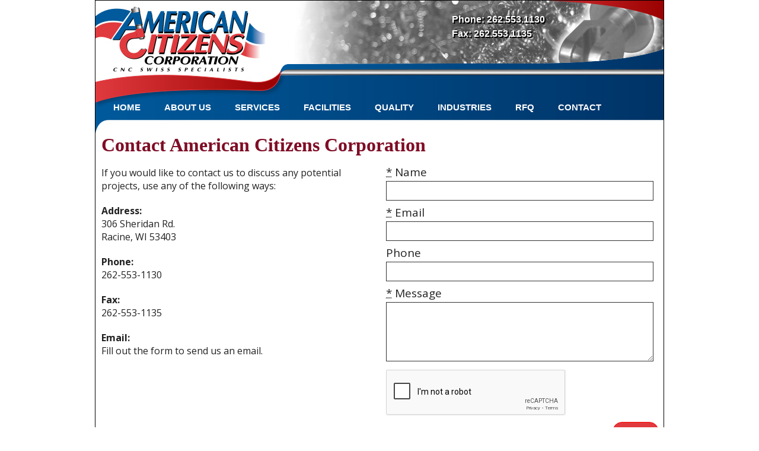

--- FILE ---
content_type: text/html; charset=utf-8
request_url: https://americancitizenscorp.com/contact
body_size: 3357
content:
<!DOCTYPE html>
<html class=''>
<head>
<!-- Google tag (gtag.js) -->
<script async='' src='https://www.googletagmanager.com/gtag/js?id=G-GBX02V9NS6'></script>
<script type='text/javascript'>
window.dataLayer = window.dataLayer || [];
function gtag(){dataLayer.push(arguments);}
gtag('js', new Date());
gtag('config', 'G-GBX02V9NS6');
</script>
<title>Contact</title>
<meta content='American Citizens Corporation is located at 306 Sheridan Rd., Racine, WI 53403. Our phone number is 262-553-1130.' name='description'>
<link href='https://fonts.googleapis.com/css?family=Source+Sans+Pro:400,400i,600,600i,700,700i' rel='stylesheet'>
<link href='https://fonts.googleapis.com/css?family=Open+Sans:400,400i,700,700i' rel='stylesheet'>
<meta content='width=device-width, initial-scale=1, maximum-scale=1, user-scalable=no' name='viewport'>
<link href="/assets/front_end-4160cb0e7ad9b893fb714342eb7e603b.css" media="screen" rel="stylesheet" type="text/css" />
<link href="/assets/application-749277b496b7476771fdc5766ecc6bad.css" media="screen" rel="stylesheet" type="text/css" />
<meta content="authenticity_token" name="csrf-param" />
<meta content="CCGYmSrpVJeavPreGx5iZqnpiLVjyF7AyHejKD1nFro=" name="csrf-token" />

</head>
<body class='page show'>
<div id='container'>
<div class="cleafix " id="header-one-blocks-wrapper"><div class="clearfix" id="header-one-blocks-container"><div class="container-twelve" id="header-one-blocks"><div class='block phone' id='phone'>
<div class='block-inner'>
<div class='block-content'>
<p>Phone: 262.553.1130<br />
Fax:&nbsp;262.553.1135</p>


</div>
</div>
</div>
</div></div></div>
<div class="cleafix " id="header-two-blocks-wrapper"><div class="clearfix" id="header-two-blocks-container"><div class="container-twelve" id="header-two-blocks"><div class='block columns twelve' id='menu'>
<div class='block-inner'>
<div class='block-content'>
<nav>
<ul id='tree'>
<li class="menu-item " id="dust-menu-item-12"><a href="/welcome">Home</a>
</li>
<li class="menu-item " id="dust-menu-item-13"><a href="/about-us">About Us</a>
</li>
<li class="menu-item " id="dust-menu-item-21"><a href="#">Services</a>
<ul class="children"><li class="menu-item " id="dust-menu-item-16"><a href="/cnc-swiss-screw-machining">CNC Swiss / Screw Machining</a>
</li>
<li class="menu-item " id="dust-menu-item-17"><a href="/precision-grinding">Precision Grinding</a>
</li>
<li class="menu-item " id="dust-menu-item-18"><a href="/engineering-development">Engineering &amp; Development</a>
</li>
<li class="menu-item " id="dust-menu-item-19"><a href="/electric-motor-shafts" class="last">Electric Motor Shafts</a>
</li>
</ul></li>
<li class="menu-item " id="dust-menu-item-14"><a href="/facilities">Facilities</a>
</li>
<li class="menu-item " id="dust-menu-item-15"><a href="/quality">Quality</a>
</li>
<li class="menu-item " id="dust-menu-item-20"><a href="/industries-served">Industries</a>
</li>
<li class="menu-item " id="dust-menu-item-22"><a href="/rfq">RFQ</a>
</li>
<li class="menu-item active" id="dust-menu-item-23"><a href="/contact" class="active last">Contact</a>
</li>
</ul>
</nav>

</div>
</div>
</div>
</div></div></div>
<div class="cleafix " id="content-default-blocks-wrapper"><div class="clearfix" id="content-default-blocks-container"><div class="container-twelve" id="content-default-blocks"><div class='block columns twelve' id='contact-american-citizens-corporation'>
<div class='block-inner'>
<div class='block-content'>
<h1>Contact American Citizens Corporation</h1>


</div>
</div>
</div>

<div class='block columns six' id='contact-starter-block'>
<div class='block-inner'>
<div class='block-content'>
<p>
  If you would like to contact us to discuss any potential projects, use any of the following ways:
</p>
<p>
  <strong>Address:</strong>
  <br />
  306 Sheridan Rd.
  <br />
  Racine, WI 53403&nbsp;
</p>
<p>
  <strong>Phone:</strong>
  <br />
  262-553-1130
</p>
<p>
  <strong>Fax:</strong>
  <br />
  262-553-1135&nbsp;
</p>
<p>
  <strong>Email:</strong>
  <br />
  Fill out the form to send us an email.
</p>
<p>
  <iframe allowfullscreen="" frameborder="0" height="250" scrolling="no" src="https://www.google.com/maps/embed?pb=!1m18!1m12!1m3!1d2933.925933709408!2d-87.8125596842791!3d42.66292492391299!2m3!1f0!2f0!3f0!3m2!1i1024!2i768!4f13.1!3m3!1m2!1s0x88055ce6b1dfff2f%3A0x966e92e68cb87a55!2s306+Sheridan+Rd%2C+Racine%2C+WI+53403!5e0!3m2!1sen!2sus!4v1478024410354" style="border:0" width="100%"></iframe>
</p>



</div>
</div>
</div>

<div class='block columns six' id='form'>
<div class='block-inner'>
<div class='block-content'>
<!-- = content_for :js do -->
<!-- %script{src: "http://www.google.com/recaptcha/api/js/recaptcha_ajax.js", type: "text/javascript"} -->
<!-- :javascript -->
<!-- $(document).ready(function(){ -->
<!-- Recaptcha.create("6LextqcUAAAAAGKaqpbviEg0v_7MSSxez8nyuHGt", -->
<!-- "recaptcha", -->
<!-- { -->
<!-- theme: "red", -->
<!-- callback: Recaptcha.focus_response_field -->
<!-- } -->
<!-- ); -->
<!-- }); -->
<form accept-charset="UTF-8" action="/dust/contacts" class="simple_form new_dust_contact" id="new_dust_contact" method="post"><div style="margin:0;padding:0;display:inline"><input name="utf8" type="hidden" value="&#x2713;" /><input name="authenticity_token" type="hidden" value="CCGYmSrpVJeavPreGx5iZqnpiLVjyF7AyHejKD1nFro=" /></div>
<input id="return" name="return" type="hidden" value="/contact" />
<div class="input string required dust_contact_name"><label class="string required" for="dust_contact_name"><abbr title="required">*</abbr> Name</label><input class="string required" id="dust_contact_name" maxlength="255" name="dust_contact[name]" required="required" size="50" type="text" /></div>
<div class="input email required dust_contact_email"><label class="email required" for="dust_contact_email"><abbr title="required">*</abbr> Email</label><input class="string email required" id="dust_contact_email" maxlength="255" name="dust_contact[email]" required="required" size="50" type="email" /></div>
<div class="input tel optional dust_contact_phone"><label class="tel optional" for="dust_contact_phone">Phone</label><input class="string tel optional" id="dust_contact_phone" maxlength="255" name="dust_contact[phone]" size="50" type="tel" /></div>
<div class="input text required dust_contact_message"><label class="text required" for="dust_contact_message"><abbr title="required">*</abbr> Message</label><textarea class="text required" cols="40" id="dust_contact_message" maxlength="255" name="dust_contact[message]" required="required" rows="20">
</textarea></div>
<div class='item'>
<script src="https://www.google.com/recaptcha/api.js" async defer></script>
<div class="g-recaptcha" data-sitekey="6LextqcUAAAAAGKaqpbviEg0v_7MSSxez8nyuHGt"></div>
          <noscript>
            <div style="width: 302px; height: 352px;">
              <div style="width: 302px; height: 352px; position: relative;">
                <div style="width: 302px; height: 352px; position: absolute;">
                  <iframe
                    src="https://www.google.com/recaptcha/api/fallback?k=6LextqcUAAAAAGKaqpbviEg0v_7MSSxez8nyuHGt"
                    frameborder="0" scrolling="no"
                    style="width: 302px; height:352px; border-style: none;">
                  </iframe>
                </div>
                <div style="width: 250px; height: 80px; position: absolute; border-style: none;
                  bottom: 21px; left: 25px; margin: 0px; padding: 0px; right: 25px;">
                  <textarea id="g-recaptcha-response" name="g-recaptcha-response"
                    class="g-recaptcha-response"
                    style="width: 250px; height: 80px; border: 1px solid #c1c1c1;
                    margin: 0px; padding: 0px; resize: none;" value="">
</textarea>
                </div>
              </div>
            </div>
          </noscript>

</div>
<div class='item'><input name="commit" type="submit" value="Submit" /></div>
<!-- = f.input :message, :as => :text -->
</form>


</div>
</div>
</div>
</div></div></div>

<div class="cleafix " id="footer-one-blocks-wrapper"><div class="clearfix" id="footer-one-blocks-container"><div class="container-twelve" id="footer-one-blocks"><div class='block' id='footer'>
<div class='block-inner'>
<div class='block-content'>
<div style="text-align: center;">&copy; <script>document.write(new Date().getFullYear())</script> American Citizens Corporation | 306&nbsp;Sheridan&nbsp;Rd.&nbsp;Racine,&nbsp;WI&nbsp;53403 | 262‑553‑1130&nbsp;|&nbsp; <strong><a href="mailto:sales@americancitizenscorp.com">Email</a>&nbsp; &nbsp; &nbsp;&nbsp;</strong><a href="http://www.imagemanagement.com/racine-website-design" style="text-align: center;" target="_blank"><img alt="" src="/uploads/ckeditor/pictures/16/content_im-logo.png" style="opacity: 0.9; width: 160px; height: 23px;" />​</a></div>


</div>
</div>
</div>
</div></div></div>
<div class='logged_out' id='user_nav'>
<a href="/dust/login">Login</a>
</div>

<div id='page-edit'>
</div>


</div>

</body>
<script src="/assets/front_end-6d1922e80e779ba96ee7f6dda5548ca4.js" type="text/javascript"></script>
<script src="/assets/application-36ed294dc0fb2162d5be2ce4a817de54.js" type="text/javascript"></script>

<!-- asynchronous analytics code; change UA-XXXXX-X to your own code -->
<!-- this can also be placed in the <head> if you want page views to be tracked quicker -->
<script>
  var _gaq = [['_setAccount', 'UA-12487468-1'], ['_trackPageview']];
  (function(d, t) {
  	var g = d.createElement(t),
  		s = d.getElementsByTagName(t)[0];
  	g.async = true;
  	g.src = ('https:' == location.protocol ? 'https://ssl' : 'http://www') + '.google-analytics.com/ga.js';
  	s.parentNode.insertBefore(g, s);
  })(document, 'script');
</script>

</html>


--- FILE ---
content_type: text/html; charset=utf-8
request_url: https://www.google.com/recaptcha/api2/anchor?ar=1&k=6LextqcUAAAAAGKaqpbviEg0v_7MSSxez8nyuHGt&co=aHR0cHM6Ly9hbWVyaWNhbmNpdGl6ZW5zY29ycC5jb206NDQz&hl=en&v=N67nZn4AqZkNcbeMu4prBgzg&size=normal&anchor-ms=20000&execute-ms=30000&cb=oo6zto52ufg0
body_size: 49481
content:
<!DOCTYPE HTML><html dir="ltr" lang="en"><head><meta http-equiv="Content-Type" content="text/html; charset=UTF-8">
<meta http-equiv="X-UA-Compatible" content="IE=edge">
<title>reCAPTCHA</title>
<style type="text/css">
/* cyrillic-ext */
@font-face {
  font-family: 'Roboto';
  font-style: normal;
  font-weight: 400;
  font-stretch: 100%;
  src: url(//fonts.gstatic.com/s/roboto/v48/KFO7CnqEu92Fr1ME7kSn66aGLdTylUAMa3GUBHMdazTgWw.woff2) format('woff2');
  unicode-range: U+0460-052F, U+1C80-1C8A, U+20B4, U+2DE0-2DFF, U+A640-A69F, U+FE2E-FE2F;
}
/* cyrillic */
@font-face {
  font-family: 'Roboto';
  font-style: normal;
  font-weight: 400;
  font-stretch: 100%;
  src: url(//fonts.gstatic.com/s/roboto/v48/KFO7CnqEu92Fr1ME7kSn66aGLdTylUAMa3iUBHMdazTgWw.woff2) format('woff2');
  unicode-range: U+0301, U+0400-045F, U+0490-0491, U+04B0-04B1, U+2116;
}
/* greek-ext */
@font-face {
  font-family: 'Roboto';
  font-style: normal;
  font-weight: 400;
  font-stretch: 100%;
  src: url(//fonts.gstatic.com/s/roboto/v48/KFO7CnqEu92Fr1ME7kSn66aGLdTylUAMa3CUBHMdazTgWw.woff2) format('woff2');
  unicode-range: U+1F00-1FFF;
}
/* greek */
@font-face {
  font-family: 'Roboto';
  font-style: normal;
  font-weight: 400;
  font-stretch: 100%;
  src: url(//fonts.gstatic.com/s/roboto/v48/KFO7CnqEu92Fr1ME7kSn66aGLdTylUAMa3-UBHMdazTgWw.woff2) format('woff2');
  unicode-range: U+0370-0377, U+037A-037F, U+0384-038A, U+038C, U+038E-03A1, U+03A3-03FF;
}
/* math */
@font-face {
  font-family: 'Roboto';
  font-style: normal;
  font-weight: 400;
  font-stretch: 100%;
  src: url(//fonts.gstatic.com/s/roboto/v48/KFO7CnqEu92Fr1ME7kSn66aGLdTylUAMawCUBHMdazTgWw.woff2) format('woff2');
  unicode-range: U+0302-0303, U+0305, U+0307-0308, U+0310, U+0312, U+0315, U+031A, U+0326-0327, U+032C, U+032F-0330, U+0332-0333, U+0338, U+033A, U+0346, U+034D, U+0391-03A1, U+03A3-03A9, U+03B1-03C9, U+03D1, U+03D5-03D6, U+03F0-03F1, U+03F4-03F5, U+2016-2017, U+2034-2038, U+203C, U+2040, U+2043, U+2047, U+2050, U+2057, U+205F, U+2070-2071, U+2074-208E, U+2090-209C, U+20D0-20DC, U+20E1, U+20E5-20EF, U+2100-2112, U+2114-2115, U+2117-2121, U+2123-214F, U+2190, U+2192, U+2194-21AE, U+21B0-21E5, U+21F1-21F2, U+21F4-2211, U+2213-2214, U+2216-22FF, U+2308-230B, U+2310, U+2319, U+231C-2321, U+2336-237A, U+237C, U+2395, U+239B-23B7, U+23D0, U+23DC-23E1, U+2474-2475, U+25AF, U+25B3, U+25B7, U+25BD, U+25C1, U+25CA, U+25CC, U+25FB, U+266D-266F, U+27C0-27FF, U+2900-2AFF, U+2B0E-2B11, U+2B30-2B4C, U+2BFE, U+3030, U+FF5B, U+FF5D, U+1D400-1D7FF, U+1EE00-1EEFF;
}
/* symbols */
@font-face {
  font-family: 'Roboto';
  font-style: normal;
  font-weight: 400;
  font-stretch: 100%;
  src: url(//fonts.gstatic.com/s/roboto/v48/KFO7CnqEu92Fr1ME7kSn66aGLdTylUAMaxKUBHMdazTgWw.woff2) format('woff2');
  unicode-range: U+0001-000C, U+000E-001F, U+007F-009F, U+20DD-20E0, U+20E2-20E4, U+2150-218F, U+2190, U+2192, U+2194-2199, U+21AF, U+21E6-21F0, U+21F3, U+2218-2219, U+2299, U+22C4-22C6, U+2300-243F, U+2440-244A, U+2460-24FF, U+25A0-27BF, U+2800-28FF, U+2921-2922, U+2981, U+29BF, U+29EB, U+2B00-2BFF, U+4DC0-4DFF, U+FFF9-FFFB, U+10140-1018E, U+10190-1019C, U+101A0, U+101D0-101FD, U+102E0-102FB, U+10E60-10E7E, U+1D2C0-1D2D3, U+1D2E0-1D37F, U+1F000-1F0FF, U+1F100-1F1AD, U+1F1E6-1F1FF, U+1F30D-1F30F, U+1F315, U+1F31C, U+1F31E, U+1F320-1F32C, U+1F336, U+1F378, U+1F37D, U+1F382, U+1F393-1F39F, U+1F3A7-1F3A8, U+1F3AC-1F3AF, U+1F3C2, U+1F3C4-1F3C6, U+1F3CA-1F3CE, U+1F3D4-1F3E0, U+1F3ED, U+1F3F1-1F3F3, U+1F3F5-1F3F7, U+1F408, U+1F415, U+1F41F, U+1F426, U+1F43F, U+1F441-1F442, U+1F444, U+1F446-1F449, U+1F44C-1F44E, U+1F453, U+1F46A, U+1F47D, U+1F4A3, U+1F4B0, U+1F4B3, U+1F4B9, U+1F4BB, U+1F4BF, U+1F4C8-1F4CB, U+1F4D6, U+1F4DA, U+1F4DF, U+1F4E3-1F4E6, U+1F4EA-1F4ED, U+1F4F7, U+1F4F9-1F4FB, U+1F4FD-1F4FE, U+1F503, U+1F507-1F50B, U+1F50D, U+1F512-1F513, U+1F53E-1F54A, U+1F54F-1F5FA, U+1F610, U+1F650-1F67F, U+1F687, U+1F68D, U+1F691, U+1F694, U+1F698, U+1F6AD, U+1F6B2, U+1F6B9-1F6BA, U+1F6BC, U+1F6C6-1F6CF, U+1F6D3-1F6D7, U+1F6E0-1F6EA, U+1F6F0-1F6F3, U+1F6F7-1F6FC, U+1F700-1F7FF, U+1F800-1F80B, U+1F810-1F847, U+1F850-1F859, U+1F860-1F887, U+1F890-1F8AD, U+1F8B0-1F8BB, U+1F8C0-1F8C1, U+1F900-1F90B, U+1F93B, U+1F946, U+1F984, U+1F996, U+1F9E9, U+1FA00-1FA6F, U+1FA70-1FA7C, U+1FA80-1FA89, U+1FA8F-1FAC6, U+1FACE-1FADC, U+1FADF-1FAE9, U+1FAF0-1FAF8, U+1FB00-1FBFF;
}
/* vietnamese */
@font-face {
  font-family: 'Roboto';
  font-style: normal;
  font-weight: 400;
  font-stretch: 100%;
  src: url(//fonts.gstatic.com/s/roboto/v48/KFO7CnqEu92Fr1ME7kSn66aGLdTylUAMa3OUBHMdazTgWw.woff2) format('woff2');
  unicode-range: U+0102-0103, U+0110-0111, U+0128-0129, U+0168-0169, U+01A0-01A1, U+01AF-01B0, U+0300-0301, U+0303-0304, U+0308-0309, U+0323, U+0329, U+1EA0-1EF9, U+20AB;
}
/* latin-ext */
@font-face {
  font-family: 'Roboto';
  font-style: normal;
  font-weight: 400;
  font-stretch: 100%;
  src: url(//fonts.gstatic.com/s/roboto/v48/KFO7CnqEu92Fr1ME7kSn66aGLdTylUAMa3KUBHMdazTgWw.woff2) format('woff2');
  unicode-range: U+0100-02BA, U+02BD-02C5, U+02C7-02CC, U+02CE-02D7, U+02DD-02FF, U+0304, U+0308, U+0329, U+1D00-1DBF, U+1E00-1E9F, U+1EF2-1EFF, U+2020, U+20A0-20AB, U+20AD-20C0, U+2113, U+2C60-2C7F, U+A720-A7FF;
}
/* latin */
@font-face {
  font-family: 'Roboto';
  font-style: normal;
  font-weight: 400;
  font-stretch: 100%;
  src: url(//fonts.gstatic.com/s/roboto/v48/KFO7CnqEu92Fr1ME7kSn66aGLdTylUAMa3yUBHMdazQ.woff2) format('woff2');
  unicode-range: U+0000-00FF, U+0131, U+0152-0153, U+02BB-02BC, U+02C6, U+02DA, U+02DC, U+0304, U+0308, U+0329, U+2000-206F, U+20AC, U+2122, U+2191, U+2193, U+2212, U+2215, U+FEFF, U+FFFD;
}
/* cyrillic-ext */
@font-face {
  font-family: 'Roboto';
  font-style: normal;
  font-weight: 500;
  font-stretch: 100%;
  src: url(//fonts.gstatic.com/s/roboto/v48/KFO7CnqEu92Fr1ME7kSn66aGLdTylUAMa3GUBHMdazTgWw.woff2) format('woff2');
  unicode-range: U+0460-052F, U+1C80-1C8A, U+20B4, U+2DE0-2DFF, U+A640-A69F, U+FE2E-FE2F;
}
/* cyrillic */
@font-face {
  font-family: 'Roboto';
  font-style: normal;
  font-weight: 500;
  font-stretch: 100%;
  src: url(//fonts.gstatic.com/s/roboto/v48/KFO7CnqEu92Fr1ME7kSn66aGLdTylUAMa3iUBHMdazTgWw.woff2) format('woff2');
  unicode-range: U+0301, U+0400-045F, U+0490-0491, U+04B0-04B1, U+2116;
}
/* greek-ext */
@font-face {
  font-family: 'Roboto';
  font-style: normal;
  font-weight: 500;
  font-stretch: 100%;
  src: url(//fonts.gstatic.com/s/roboto/v48/KFO7CnqEu92Fr1ME7kSn66aGLdTylUAMa3CUBHMdazTgWw.woff2) format('woff2');
  unicode-range: U+1F00-1FFF;
}
/* greek */
@font-face {
  font-family: 'Roboto';
  font-style: normal;
  font-weight: 500;
  font-stretch: 100%;
  src: url(//fonts.gstatic.com/s/roboto/v48/KFO7CnqEu92Fr1ME7kSn66aGLdTylUAMa3-UBHMdazTgWw.woff2) format('woff2');
  unicode-range: U+0370-0377, U+037A-037F, U+0384-038A, U+038C, U+038E-03A1, U+03A3-03FF;
}
/* math */
@font-face {
  font-family: 'Roboto';
  font-style: normal;
  font-weight: 500;
  font-stretch: 100%;
  src: url(//fonts.gstatic.com/s/roboto/v48/KFO7CnqEu92Fr1ME7kSn66aGLdTylUAMawCUBHMdazTgWw.woff2) format('woff2');
  unicode-range: U+0302-0303, U+0305, U+0307-0308, U+0310, U+0312, U+0315, U+031A, U+0326-0327, U+032C, U+032F-0330, U+0332-0333, U+0338, U+033A, U+0346, U+034D, U+0391-03A1, U+03A3-03A9, U+03B1-03C9, U+03D1, U+03D5-03D6, U+03F0-03F1, U+03F4-03F5, U+2016-2017, U+2034-2038, U+203C, U+2040, U+2043, U+2047, U+2050, U+2057, U+205F, U+2070-2071, U+2074-208E, U+2090-209C, U+20D0-20DC, U+20E1, U+20E5-20EF, U+2100-2112, U+2114-2115, U+2117-2121, U+2123-214F, U+2190, U+2192, U+2194-21AE, U+21B0-21E5, U+21F1-21F2, U+21F4-2211, U+2213-2214, U+2216-22FF, U+2308-230B, U+2310, U+2319, U+231C-2321, U+2336-237A, U+237C, U+2395, U+239B-23B7, U+23D0, U+23DC-23E1, U+2474-2475, U+25AF, U+25B3, U+25B7, U+25BD, U+25C1, U+25CA, U+25CC, U+25FB, U+266D-266F, U+27C0-27FF, U+2900-2AFF, U+2B0E-2B11, U+2B30-2B4C, U+2BFE, U+3030, U+FF5B, U+FF5D, U+1D400-1D7FF, U+1EE00-1EEFF;
}
/* symbols */
@font-face {
  font-family: 'Roboto';
  font-style: normal;
  font-weight: 500;
  font-stretch: 100%;
  src: url(//fonts.gstatic.com/s/roboto/v48/KFO7CnqEu92Fr1ME7kSn66aGLdTylUAMaxKUBHMdazTgWw.woff2) format('woff2');
  unicode-range: U+0001-000C, U+000E-001F, U+007F-009F, U+20DD-20E0, U+20E2-20E4, U+2150-218F, U+2190, U+2192, U+2194-2199, U+21AF, U+21E6-21F0, U+21F3, U+2218-2219, U+2299, U+22C4-22C6, U+2300-243F, U+2440-244A, U+2460-24FF, U+25A0-27BF, U+2800-28FF, U+2921-2922, U+2981, U+29BF, U+29EB, U+2B00-2BFF, U+4DC0-4DFF, U+FFF9-FFFB, U+10140-1018E, U+10190-1019C, U+101A0, U+101D0-101FD, U+102E0-102FB, U+10E60-10E7E, U+1D2C0-1D2D3, U+1D2E0-1D37F, U+1F000-1F0FF, U+1F100-1F1AD, U+1F1E6-1F1FF, U+1F30D-1F30F, U+1F315, U+1F31C, U+1F31E, U+1F320-1F32C, U+1F336, U+1F378, U+1F37D, U+1F382, U+1F393-1F39F, U+1F3A7-1F3A8, U+1F3AC-1F3AF, U+1F3C2, U+1F3C4-1F3C6, U+1F3CA-1F3CE, U+1F3D4-1F3E0, U+1F3ED, U+1F3F1-1F3F3, U+1F3F5-1F3F7, U+1F408, U+1F415, U+1F41F, U+1F426, U+1F43F, U+1F441-1F442, U+1F444, U+1F446-1F449, U+1F44C-1F44E, U+1F453, U+1F46A, U+1F47D, U+1F4A3, U+1F4B0, U+1F4B3, U+1F4B9, U+1F4BB, U+1F4BF, U+1F4C8-1F4CB, U+1F4D6, U+1F4DA, U+1F4DF, U+1F4E3-1F4E6, U+1F4EA-1F4ED, U+1F4F7, U+1F4F9-1F4FB, U+1F4FD-1F4FE, U+1F503, U+1F507-1F50B, U+1F50D, U+1F512-1F513, U+1F53E-1F54A, U+1F54F-1F5FA, U+1F610, U+1F650-1F67F, U+1F687, U+1F68D, U+1F691, U+1F694, U+1F698, U+1F6AD, U+1F6B2, U+1F6B9-1F6BA, U+1F6BC, U+1F6C6-1F6CF, U+1F6D3-1F6D7, U+1F6E0-1F6EA, U+1F6F0-1F6F3, U+1F6F7-1F6FC, U+1F700-1F7FF, U+1F800-1F80B, U+1F810-1F847, U+1F850-1F859, U+1F860-1F887, U+1F890-1F8AD, U+1F8B0-1F8BB, U+1F8C0-1F8C1, U+1F900-1F90B, U+1F93B, U+1F946, U+1F984, U+1F996, U+1F9E9, U+1FA00-1FA6F, U+1FA70-1FA7C, U+1FA80-1FA89, U+1FA8F-1FAC6, U+1FACE-1FADC, U+1FADF-1FAE9, U+1FAF0-1FAF8, U+1FB00-1FBFF;
}
/* vietnamese */
@font-face {
  font-family: 'Roboto';
  font-style: normal;
  font-weight: 500;
  font-stretch: 100%;
  src: url(//fonts.gstatic.com/s/roboto/v48/KFO7CnqEu92Fr1ME7kSn66aGLdTylUAMa3OUBHMdazTgWw.woff2) format('woff2');
  unicode-range: U+0102-0103, U+0110-0111, U+0128-0129, U+0168-0169, U+01A0-01A1, U+01AF-01B0, U+0300-0301, U+0303-0304, U+0308-0309, U+0323, U+0329, U+1EA0-1EF9, U+20AB;
}
/* latin-ext */
@font-face {
  font-family: 'Roboto';
  font-style: normal;
  font-weight: 500;
  font-stretch: 100%;
  src: url(//fonts.gstatic.com/s/roboto/v48/KFO7CnqEu92Fr1ME7kSn66aGLdTylUAMa3KUBHMdazTgWw.woff2) format('woff2');
  unicode-range: U+0100-02BA, U+02BD-02C5, U+02C7-02CC, U+02CE-02D7, U+02DD-02FF, U+0304, U+0308, U+0329, U+1D00-1DBF, U+1E00-1E9F, U+1EF2-1EFF, U+2020, U+20A0-20AB, U+20AD-20C0, U+2113, U+2C60-2C7F, U+A720-A7FF;
}
/* latin */
@font-face {
  font-family: 'Roboto';
  font-style: normal;
  font-weight: 500;
  font-stretch: 100%;
  src: url(//fonts.gstatic.com/s/roboto/v48/KFO7CnqEu92Fr1ME7kSn66aGLdTylUAMa3yUBHMdazQ.woff2) format('woff2');
  unicode-range: U+0000-00FF, U+0131, U+0152-0153, U+02BB-02BC, U+02C6, U+02DA, U+02DC, U+0304, U+0308, U+0329, U+2000-206F, U+20AC, U+2122, U+2191, U+2193, U+2212, U+2215, U+FEFF, U+FFFD;
}
/* cyrillic-ext */
@font-face {
  font-family: 'Roboto';
  font-style: normal;
  font-weight: 900;
  font-stretch: 100%;
  src: url(//fonts.gstatic.com/s/roboto/v48/KFO7CnqEu92Fr1ME7kSn66aGLdTylUAMa3GUBHMdazTgWw.woff2) format('woff2');
  unicode-range: U+0460-052F, U+1C80-1C8A, U+20B4, U+2DE0-2DFF, U+A640-A69F, U+FE2E-FE2F;
}
/* cyrillic */
@font-face {
  font-family: 'Roboto';
  font-style: normal;
  font-weight: 900;
  font-stretch: 100%;
  src: url(//fonts.gstatic.com/s/roboto/v48/KFO7CnqEu92Fr1ME7kSn66aGLdTylUAMa3iUBHMdazTgWw.woff2) format('woff2');
  unicode-range: U+0301, U+0400-045F, U+0490-0491, U+04B0-04B1, U+2116;
}
/* greek-ext */
@font-face {
  font-family: 'Roboto';
  font-style: normal;
  font-weight: 900;
  font-stretch: 100%;
  src: url(//fonts.gstatic.com/s/roboto/v48/KFO7CnqEu92Fr1ME7kSn66aGLdTylUAMa3CUBHMdazTgWw.woff2) format('woff2');
  unicode-range: U+1F00-1FFF;
}
/* greek */
@font-face {
  font-family: 'Roboto';
  font-style: normal;
  font-weight: 900;
  font-stretch: 100%;
  src: url(//fonts.gstatic.com/s/roboto/v48/KFO7CnqEu92Fr1ME7kSn66aGLdTylUAMa3-UBHMdazTgWw.woff2) format('woff2');
  unicode-range: U+0370-0377, U+037A-037F, U+0384-038A, U+038C, U+038E-03A1, U+03A3-03FF;
}
/* math */
@font-face {
  font-family: 'Roboto';
  font-style: normal;
  font-weight: 900;
  font-stretch: 100%;
  src: url(//fonts.gstatic.com/s/roboto/v48/KFO7CnqEu92Fr1ME7kSn66aGLdTylUAMawCUBHMdazTgWw.woff2) format('woff2');
  unicode-range: U+0302-0303, U+0305, U+0307-0308, U+0310, U+0312, U+0315, U+031A, U+0326-0327, U+032C, U+032F-0330, U+0332-0333, U+0338, U+033A, U+0346, U+034D, U+0391-03A1, U+03A3-03A9, U+03B1-03C9, U+03D1, U+03D5-03D6, U+03F0-03F1, U+03F4-03F5, U+2016-2017, U+2034-2038, U+203C, U+2040, U+2043, U+2047, U+2050, U+2057, U+205F, U+2070-2071, U+2074-208E, U+2090-209C, U+20D0-20DC, U+20E1, U+20E5-20EF, U+2100-2112, U+2114-2115, U+2117-2121, U+2123-214F, U+2190, U+2192, U+2194-21AE, U+21B0-21E5, U+21F1-21F2, U+21F4-2211, U+2213-2214, U+2216-22FF, U+2308-230B, U+2310, U+2319, U+231C-2321, U+2336-237A, U+237C, U+2395, U+239B-23B7, U+23D0, U+23DC-23E1, U+2474-2475, U+25AF, U+25B3, U+25B7, U+25BD, U+25C1, U+25CA, U+25CC, U+25FB, U+266D-266F, U+27C0-27FF, U+2900-2AFF, U+2B0E-2B11, U+2B30-2B4C, U+2BFE, U+3030, U+FF5B, U+FF5D, U+1D400-1D7FF, U+1EE00-1EEFF;
}
/* symbols */
@font-face {
  font-family: 'Roboto';
  font-style: normal;
  font-weight: 900;
  font-stretch: 100%;
  src: url(//fonts.gstatic.com/s/roboto/v48/KFO7CnqEu92Fr1ME7kSn66aGLdTylUAMaxKUBHMdazTgWw.woff2) format('woff2');
  unicode-range: U+0001-000C, U+000E-001F, U+007F-009F, U+20DD-20E0, U+20E2-20E4, U+2150-218F, U+2190, U+2192, U+2194-2199, U+21AF, U+21E6-21F0, U+21F3, U+2218-2219, U+2299, U+22C4-22C6, U+2300-243F, U+2440-244A, U+2460-24FF, U+25A0-27BF, U+2800-28FF, U+2921-2922, U+2981, U+29BF, U+29EB, U+2B00-2BFF, U+4DC0-4DFF, U+FFF9-FFFB, U+10140-1018E, U+10190-1019C, U+101A0, U+101D0-101FD, U+102E0-102FB, U+10E60-10E7E, U+1D2C0-1D2D3, U+1D2E0-1D37F, U+1F000-1F0FF, U+1F100-1F1AD, U+1F1E6-1F1FF, U+1F30D-1F30F, U+1F315, U+1F31C, U+1F31E, U+1F320-1F32C, U+1F336, U+1F378, U+1F37D, U+1F382, U+1F393-1F39F, U+1F3A7-1F3A8, U+1F3AC-1F3AF, U+1F3C2, U+1F3C4-1F3C6, U+1F3CA-1F3CE, U+1F3D4-1F3E0, U+1F3ED, U+1F3F1-1F3F3, U+1F3F5-1F3F7, U+1F408, U+1F415, U+1F41F, U+1F426, U+1F43F, U+1F441-1F442, U+1F444, U+1F446-1F449, U+1F44C-1F44E, U+1F453, U+1F46A, U+1F47D, U+1F4A3, U+1F4B0, U+1F4B3, U+1F4B9, U+1F4BB, U+1F4BF, U+1F4C8-1F4CB, U+1F4D6, U+1F4DA, U+1F4DF, U+1F4E3-1F4E6, U+1F4EA-1F4ED, U+1F4F7, U+1F4F9-1F4FB, U+1F4FD-1F4FE, U+1F503, U+1F507-1F50B, U+1F50D, U+1F512-1F513, U+1F53E-1F54A, U+1F54F-1F5FA, U+1F610, U+1F650-1F67F, U+1F687, U+1F68D, U+1F691, U+1F694, U+1F698, U+1F6AD, U+1F6B2, U+1F6B9-1F6BA, U+1F6BC, U+1F6C6-1F6CF, U+1F6D3-1F6D7, U+1F6E0-1F6EA, U+1F6F0-1F6F3, U+1F6F7-1F6FC, U+1F700-1F7FF, U+1F800-1F80B, U+1F810-1F847, U+1F850-1F859, U+1F860-1F887, U+1F890-1F8AD, U+1F8B0-1F8BB, U+1F8C0-1F8C1, U+1F900-1F90B, U+1F93B, U+1F946, U+1F984, U+1F996, U+1F9E9, U+1FA00-1FA6F, U+1FA70-1FA7C, U+1FA80-1FA89, U+1FA8F-1FAC6, U+1FACE-1FADC, U+1FADF-1FAE9, U+1FAF0-1FAF8, U+1FB00-1FBFF;
}
/* vietnamese */
@font-face {
  font-family: 'Roboto';
  font-style: normal;
  font-weight: 900;
  font-stretch: 100%;
  src: url(//fonts.gstatic.com/s/roboto/v48/KFO7CnqEu92Fr1ME7kSn66aGLdTylUAMa3OUBHMdazTgWw.woff2) format('woff2');
  unicode-range: U+0102-0103, U+0110-0111, U+0128-0129, U+0168-0169, U+01A0-01A1, U+01AF-01B0, U+0300-0301, U+0303-0304, U+0308-0309, U+0323, U+0329, U+1EA0-1EF9, U+20AB;
}
/* latin-ext */
@font-face {
  font-family: 'Roboto';
  font-style: normal;
  font-weight: 900;
  font-stretch: 100%;
  src: url(//fonts.gstatic.com/s/roboto/v48/KFO7CnqEu92Fr1ME7kSn66aGLdTylUAMa3KUBHMdazTgWw.woff2) format('woff2');
  unicode-range: U+0100-02BA, U+02BD-02C5, U+02C7-02CC, U+02CE-02D7, U+02DD-02FF, U+0304, U+0308, U+0329, U+1D00-1DBF, U+1E00-1E9F, U+1EF2-1EFF, U+2020, U+20A0-20AB, U+20AD-20C0, U+2113, U+2C60-2C7F, U+A720-A7FF;
}
/* latin */
@font-face {
  font-family: 'Roboto';
  font-style: normal;
  font-weight: 900;
  font-stretch: 100%;
  src: url(//fonts.gstatic.com/s/roboto/v48/KFO7CnqEu92Fr1ME7kSn66aGLdTylUAMa3yUBHMdazQ.woff2) format('woff2');
  unicode-range: U+0000-00FF, U+0131, U+0152-0153, U+02BB-02BC, U+02C6, U+02DA, U+02DC, U+0304, U+0308, U+0329, U+2000-206F, U+20AC, U+2122, U+2191, U+2193, U+2212, U+2215, U+FEFF, U+FFFD;
}

</style>
<link rel="stylesheet" type="text/css" href="https://www.gstatic.com/recaptcha/releases/N67nZn4AqZkNcbeMu4prBgzg/styles__ltr.css">
<script nonce="Q2Jb8VfgLX3LS2PVqY7Q-w" type="text/javascript">window['__recaptcha_api'] = 'https://www.google.com/recaptcha/api2/';</script>
<script type="text/javascript" src="https://www.gstatic.com/recaptcha/releases/N67nZn4AqZkNcbeMu4prBgzg/recaptcha__en.js" nonce="Q2Jb8VfgLX3LS2PVqY7Q-w">
      
    </script></head>
<body><div id="rc-anchor-alert" class="rc-anchor-alert"></div>
<input type="hidden" id="recaptcha-token" value="[base64]">
<script type="text/javascript" nonce="Q2Jb8VfgLX3LS2PVqY7Q-w">
      recaptcha.anchor.Main.init("[\x22ainput\x22,[\x22bgdata\x22,\x22\x22,\[base64]/[base64]/[base64]/bmV3IHJbeF0oY1swXSk6RT09Mj9uZXcgclt4XShjWzBdLGNbMV0pOkU9PTM/bmV3IHJbeF0oY1swXSxjWzFdLGNbMl0pOkU9PTQ/[base64]/[base64]/[base64]/[base64]/[base64]/[base64]/[base64]/[base64]\x22,\[base64]\x22,\[base64]/CgVQOBcOIMG/CkVAvw4LDuwjCv10tQsO8w4sSw7/[base64]/BRfCl8KSc3XDuh/[base64]/w53CisKew4gyE8OAwqrCo8OvJEXClcK/[base64]/wpUgPDo0bUbCl8KZUk4WFMKYVWLCr8OxwrDDkBkVw53DjHLCilPCuiNVIMKDwobDqV9fwrDCoBNqwp3CukvCusKkAk0Twr/CjcOTw7vDj17CnMOPO8KBVSgzHgFORcOewq3DpFJcRC/DjcODwofDmsKvU8Kxw4poPBTCnsOkTRcBwrzCqcOzw65Ow7tDw5DCnsORTHclW8OzBcOjwo7CsMO8YMKSw7I+IMKIwq7DuBx1T8KMUcOrC8OSOcKiMhnDl8O/[base64]/Ck8Kmw4zDs3AcacKNwohJJknDiyI4csO6XcK4wrtrwr1sw4FmwoHDm8OFKMOtesKXwrbDiX/Ch1IKwrXCusKQLcOCVcO3dMOaVsKODMKyWMO8DTVcf8OFIgZ3OmIqw6tKDcOCw4vCl8OiwpvDmmTDsjLCocOhcMObe09Jw5Q+L2gpJMKmw4BWFsOyw7vDrsOHOER8UMOPw6bDoG4uwp3DgyLDpgh5w6R1DXg4w4fDhjZZJUzDril1wrzDtg/Crz9Qw6k3TMKKw57Cuj7CkMKWwpEPw6/Cs2YNw5N6d8OfI8KSSsKvBVHDgBYBEHo5QsO9KDYLw6jChkLCh8K9w6bDqsOEZTEpwoh2w71/IiMIw6PDhj7CgcKoMHDCozPCknbCn8KtHXEBP3YBwqPCnMO2KMKZwoLCkcKeDcKYZcOYYzjCqsOREEjCvcOSFT10w5U7ais6wpddwpciAMOHwpAdw4TDjsKJwrkVOF3CrGtjEVXDhVrDpsKRw5/Dk8OUN8K6wrTDpXZgw51UZ8KFw4d2JVrCuMKaXsKrwrQiw54AWm4hCMOEw53DuMO1Q8KVAsO/w6jCmBQMw6zClMKHF8K4AS3DtWwkwqfDv8KUworDm8KMw7BKNMOXw7odBsKGH3YMwoHDhA8WbnMMGhfDpGTDsjpqVgTCnMORw5FTWsK2Dh9Pw6JKUsOMwr5Qw6PCqhUJU8O5wpFRQsKbwo8hfU9Sw6o2wr42wpjDm8KCw4/DvUxSw6Epw7HDqwceZsOTwq9RUsKZLWDCgBzDlmYtfMKsY3LCtx1CJcKbHMKTw43DuhLDjm0nwpQuwq99w4ZGw7/DlsOFw4/DlcKbYjHDpAwDdV15EjIJwrRBwq8Swrtzw71FLj3CkyXCmcKHwqUTw49tw6HCpWgmwpDCtR/DjcK8w5TCnn/DgyvChMOoNwZdDMOnw5pdwrbCk8ODwr0YwpBDw6EjbMOuwrPDmMKuGVbCn8OBwosZw7zDiC4Mw7zDucKqAnEZZz/[base64]/DrAnCg8Omw6TChcKtZVfCgXLCosOvwpnDg8Kgwpx/Gw7CiBI1QAfCtMOrNE7CsXXCucO/wp3Cv2U9WnJGw6TDrmfCsk9SFXNCw53DvD1gVRhHFMKGVMOhLSnDs8K8YsOLw6wpZk1+wp7CvcOGcMK3AHwpAcOMw6/DjjPCvEwIwrfDlcOKwrTCv8Okw4LCksK4wq04w5TCuMKbJ8KqwqTCvgplw7IlUyvCqcK1w7bDmcKuH8OOf3LCv8OnTT3DmkPDgsK/wr07E8Kww4nDnBDCu8OYbSF7P8KJRcObwobDmcKOwosewpTDkE4Wwp/[base64]/[base64]/w4gBbSDDoMOjwqLDrWcYw73ColJqw7PDp1R7woTCg1oKwr0+E2/Cq3rDgsK3wrTCrsKiwrNJw6HCj8K7e3vCv8OUR8KTwqkjwqokw4LCnwI1wrAdwpHDli9Tw43DucO2wqFnWy7DrU5Vw4nClxvDnHvCq8OyBcKcccKCwqfCv8KDwo/Ch8KEJsKcwrrDtMKyw4xuw7taNAklS2EzWMOOQgrDpMK8IMKDw4dmUQp2wpRWK8O7GMOIfMOrw5wTwqtaMMOXwptlF8Krw5suw7FqXMKpQcO9GcOvCFZ1wrbCsnbDjMKawrXDicKgVcKtUEoNG18QVl13wos7GWPDrcKnwpslDTAow5QUDGjCq8OAw4LCmjvDqMK/[base64]/DusOAW8KPwo0CwrdveWUWwrjCp8OZYk5sw7xHw7fCo2Zpw44nCh0Bw6k8w7XDhcOcJWw/[base64]/w5DDhiJewo3Dh25Iw4nClcOwEcKCwqsAXsKawpdQw6Ucw53DjMOWwpdqKMO5w57Dg8O1w7p9wpTCk8OPw7rDjU/CjDUgLzrDoBtqU25PA8KafsOEwqkOwpNmw4HDmz4sw5w8woPDqgjCh8KSwpjDu8ONIMO0wqJ4wq5mdWpJHMOZw6RAw4rCp8O5wrXCk2rDnsOKE2sOUMKLGEZqRgIWYQbDvBsVw7rCi0IIGMKQP8O+w6/CvlnCtE0Swqk9EsO0VnItw61cHgXDp8K1w740wrZ/ZQPDhk8LcMKSw5ZiBMO8DULCqsO5wrfDqz3DrcOMwrJ6w4JEBMOMQMKUw7bDlcKyQR/CjMOzw4DCicOWaQfCoUnDpQlkwr9uw6rCrcKjWVfDnCDCrsObAgPCvcO7w5Z3L8ORw5YOw6crOg9lc8K8NCDClsOsw6Byw7nCicKTw7QuJR/[base64]/CkMOJw6fCsVRgUsOww6EjVcORC14gWVVnwrYfwpR4wrbDlMKvIMOCw7LDtcOHbTo6D1LDg8ORwpwvw7d9wp7DtzrChMK8w5F6wqfCjB/CosOqLzc6CnzDqcOrf28zw7vDohDCvMO9w7ouERg/[base64]/ChMOvwqIpw7osMXYwwq4DNMKUw67Di1NCHgNRbMOYwqrCmsO/DVLCq0jDjgk6RMKyw67Dk8KewpLCoUVpw5jCqcOGKcOywq0ANijCmsOlMQQXw6rDmAjDsSFnwoZlAlJIS37ChnzChcK4ABTDkMKOwocBYMOaw7zDpsO+w53CiMKGwrTCljPCuF/DvsOgaV7Cr8ONdxXDvsOxwo7Cp3jDocKhAyDCksK7ZMKGwobCrCHDkUJ3wqwDFUzCt8OpPMKIfcOTT8OfScO4wpkidgXCoV/DhcOaK8K2w4zDi1PCv2U/w4LCrsOTwp/CisKQPC/[base64]/CisKVBcOyAcKnw47Cl8K3w4fCjQ/[base64]/DjMOzDUkdwpwMwqMCwrlXIUcXwqdew4HDlyt6LsOMQMK3woZHN21mGwzCqgwmw5rDnkDDjsKVT3/CscOnNcOiwo/DgMOPOcKPCMOVBW7CuMOqMSx0w7EtQcKoYsOxwp3ChiAbKVnDshArwpB5wpMaRzY1HcK8QMKEwpw2w7kgw45BX8Kiwp5Yw7BkbcK+DcKgwrQow7PCusOuGxl5HC3CvsOQwr/DhMOCwpXDncKDwpZAJGjDhsOmeMOTw4PCnwNkJcKrw6ZkA1/Cp8Khwr7DhznDncKtMi3CjBfCqG1hWsO0Gx7DkMKCw64EwqTDoGoCIVYMGsO3w4YwVMKRw7IQXmTCusKvTk/Di8OFwpd6w5bDn8KIw7dTfHVyw6nCoT4Fw4tyaXk5w53DmMKew4/DtMKOwocKwpLClgY/wr3CjcK6FcO3wrxKaMOYHDHCjmXCocKQw57Co2RhXsO3wokIGS03I3jCtMO8YVXCh8KFwolcw6AVUn3DhAQ/wofDtMKIw4LCrcK+wqNrVXsgAhslPTrCq8OtRWRQw5PCgi3ClHkcwqs2wrwcwq/[base64]/DjsOhS2QKwqnDj8KZwpwrSlTDhMOCOVDDi8O2ck7DlMO+w4RXesOtbsOXwo89SSzDqsKJwrfCpSbCh8KEwonCojTDqMONwpJwSHFXLmglwqTDs8KzRTHDiysGXsOow5Y5w6UUw5EHHGLCmcONLX/CisKLL8OPw4/DvStAw5DCu2RHwqYywrTDpwHCncOpwqlkSsKDwpHDq8KMw5rCrcK/wphHABjDvRFgUMOrwrrCl8KQw6/CjMKuw6fCi8OfA8OIRg/CkMOpwroDJ3NeB8ONNlXCiMK+wp3DnsORdsKzwqnCkU7Dj8KVw7HDu3B2w4jCpMKpI8OcGMORRT5eScKuKR97NwDCnURsw61VIB5bPcOWw57CnmzDpEfDjcOgBsOTYMO/[base64]/[base64]/woDDim3CncOuwo7DncO2RyTDgcKPwpTCgnHDp0QCw6jCrMKvwoZkwo5IwpzCvsO+w6XDswnCh8K2wr3Diy9Lw616wqcYw6rDusKdYMKYw5IkAcKIX8KsDSfCgsKUwqIsw7rCihjCsDo6eyLCuzMwwrbDsjgAbxPCvy/ClMOMXMK0wqcVeBfDgsKoNm4Gw63CocOEw7/CicKgdMOQwqRqDmnCj8OWVlE0w7jChGPDlsOgwq/Du0jClHfCmcO2F0VWDcOKwrEIFRfDk8KCwrZ8RzrDrcOvccKKLFgQG8KwcmIyGsK8NMKBN0xCYsK8w7/DuMKDFcO7Ng5VwqXDuDobwofCgQrDt8ODw4Y6IQDDvcKhXsOcHMOsQMOMHG5Iwo4Fwo/ClX/[base64]/Coh4IU8OUw4JHw5TDtCfCvlzCkwd2GGTDqRnDpSUNwo5ZYWzDq8Oswq7Dk8Kiw6ZtUsK9MsOAGMODRMKZwqAQw6UZCsO4w78Dwr/DkH0vLsObbMOXGcKsChLCr8KoaynCtMKuwojCqFvCu1E1cMOzwojCuTsebC5aworCl8OcwqcIw5YawpnCviM8w7vCkMOwwoYwRyvDqsKjfmhZKSPDvsOAw4VPw7V3OcOXTFzCrxEzFsK+wqHDtGtkY3Mow5TDjzZ/woszw5vCpmnDmQZiOMKOdn3CgsKrwpQ2bjzDi2PCrzcVwrDDvMKaccOKw45lw7/[base64]/w67DrcO2w4PCmxnDnjMUP0PCjyZYGmnCpcOlw60zwo7Ci8KOwpHDnSpkwrgIBmjDnyw/wrfDmiHCj2ZTwr3DtHnDggXCosKbw4QZR8O+PcKDw5jDlsKBa0Aiw7TDscOuAkoMMsO3MxPCqhZOw7PCo2ZHfcKHwo4MFijDqXlzw7XDuMORwo9FwpJ1wrPCucOcwqpITWHDphskwrJXw53CtsO3csKww4DDusK3Dx9twpN7EsKaJk/Dtkt0c1vClMKlVB/DnMK/w7rDiAhewqbDv8OSwrgcw6jCq8O7w4TCusKhGMK1cGxoSMOgwooEXH7CmMOEwo/[base64]/CuA/CvgrDrjQowrwrw5klEMOOwrk9BwV+wrvDgxXDrsOFQMK/[base64]/aDh2WcOpOMKUVCw0dkN4JMOpDMOyD8ObwoRlVScrwqDDtMK4ScO8QsORwrbCicOgw4/CsEvCjH0jasOrAcKqPsOgA8KILMKtw6QVwrR/wq7DmsONRzhTf8KmwovDoF/DvH1RfcK3EBE1EXXDrUo1OhzDuw7DosOUw5fCq1BAwo/Cq18rZ05edsOMwp46w61Yw7pAC2PCtFQDwpJCQWnCtQ7DhDHCs8O4w4bCvyNsJ8OCwq3Dj8KTKVoLX3Jcwowma8OBw5/CpFFdwqBDbS9Ow7V+w4jCpgUieWpQw5JtK8OQKcKFworDpsKYw7diwr3Dgg/Dt8OJwrAiPcKXwoZlw754EldLwrsiYcKpPjTCq8OgH8OLWsKuBcOwI8OsDDrDv8OlMsO2w787GzcIworCoGnDkw/DpsKfMhXDtEkvwoxHFMKNwoopw51be8KNIcOZVjIZKVAbw5Ivw6zDrjLDuAAXw5nCkMOkfSEHC8Ofwr7CswYHw4Q3I8O/w7HCl8OIwofCl0HDkF9VPRpVe8KtX8KeXsKXX8KwwoNawqF/w5QAVMOrw61BfMOfbWxVVcO4wpQ0w4bCpgAvdQMVw5JxwpXCmi1IwrnDlMOARAMtHMKoOQ7DtRTCgcK8RcOuNkvDqE3Ch8KUXsKowqJKwofCpsKbKkzCucOBUX90wqxzTmXDnlfDhirDpnTCmVJGw7AOw6pSw7NDw6IGw5/[base64]/CqjYTQcKtdcKwA8KOwpNZwrg5w48iTALCjsKPFVLChsKqCX1UwpvDhwgmJXfCisOiw4w7wpgRJwQofcOlwpzDtlvCncOKN8KyBcKQQcOeP1XCssOywqjDkjQywrHDqcOcwpzCuioZw6DCo8KZwpZ2w7p7w4/DtWcaBUjDisO7TsOewrFuwoDDp1DCnF0AwqUtw6rCpWDCnzpFUsK7EXPClsKYCSbCph0kD8OYworDl8KjAMO1BGc4w5AKCcKMw7vCtsKYw5PCuMK2dz4/wpnCgSd4AMKSw47DhxQ/DnHDp8KRwoMkw6jDhVxKI8K3wqHClzTDokhCwqDDhMO8w7jCncObw7x8X8OqflI2V8OLQXRBaUAiwo/CtgcnwpUUwrVrw7LCmDZjwrzDvW0mwpYswrJ3W3/DlcKzwq0zw5lqBEJbw5A3wqjCssKhEixwJFTDjnbCj8KHwpXDowcuwpkcw7fDnTjDgsKyw6/Cn1hIw65ww58tWcKOwovDgjTDnnw+ZlJswpnCnSXDkAnCvhV7woHCuibClWcAw7MHw4PDsBzDusKKJcKIw5HDscOZw68cOBRbw5NZFcKdwrXDsW/CmMKGw49LwqLDhMKWwpfComNmwqzDkQRpNcOQOyRGwqfDlcOBw7XDjnNzbsOgOMObwpwCScODEil0wqkYT8O5w7Zpw5w3w5XCoG4vw5PDrMO9w5jClMOtJmQYCMOtHQTDgWzDli1ZwrvCscKLwpvDoxjDpMOjOg/DqsKLwqbDsMOWVxLConPCsn87wqfDo8KRIcKLXcKqwoV1wofDhsOhwocqw7vCocKvw6vCnjDDnXFNasObwpAUOl7CocKMw5XCpcOmwqnCjXHDtMO3w6DCkDHDpcKOw5/CscKew5dQFFxpDsOEwqEtwo10N8K0AjUracKyBXLDrcKTLsKQwpfCrSTCoBNBRmZlwqrDkSEHWFXCtsO7LyXDkMOLw6p3NXjCnBLDu8ODw7w8w4rDqsOSbifDhMKEw7gJQ8KDwrXDqMK/[base64]/w5TCrAMTw451KcKDwp/DicKULsKawovDicKtw688w5VQPlk7wokiLRXCkWTDnMOkNX7CjUnDtThAIcKtwoPDsHhNwr7CksK9KVZww7/[base64]/ClkDCv8Owf8KLw6XCsXhSwqNiwro/[base64]/w6BPRlDDoQ7Crzo5wr1+wqgMwoVwwpgRwqzDlVRLS8OowrPDgQNbw7bCvmPCg8OLT8Ogw5TDlsONwrTDoMOZw6PDnjjCj1pdw5rCl2tUMcOpwoUEwpTCoRTClsKlW8KqwqvClsKlB8K/[base64]/CjVFAG8Kfw4hdwo/CrcKsf8OuQQ/CviLCvRjDkm8jKMKnegTCq8KKwoF0woQubsKawqjCtjnDqcOCHGrCsV4WVcKjb8K0PXjCnT3Cr3/[base64]/wqvDhsK/w7XClRdqaMOtw5PDk8OvwrwHNmDDgMK+wr9TecKIw77CisOBw5zDt8Kiwq/DoU/Dp8K1wpw6w6xtw4RHPcOHQMOVwq1YJ8KHwpbChsOuw6klbB00WjzDnmPCgWHDimHCkVMBbcKLa8KJYMKHawMIwogweGXCqjTCncOMbsKMw5fCq2tEw6ISB8OdJ8OFwrpRa8OePMKfRxp/w75gZyhmWsO5w7HDoS7DsAFLw5PCgMK6XcO/wofCmxXCkcOvcMOGC2B0GsKbDCdswocdwoAJw7Bpw4I9w5VpXsOawqViw67Dk8O9w6E/w7LDvTEfd8KRLMO8BMKBwpnDvgg3EsKvJ8KdBXbCsGjCqkTDsUYzbW7ClW4Fw6/DmADCoS0CB8KKw7LDmsOtw4bCiAJPA8OeKRYVw5hEw63DpSzCusKxw4I+w5HDkcK3ScOxD8KRacK5RsOlwqAhUcO4PnkWe8Kew4zCgMOzwrzCqcKbw5fCgMOmBxhhIknDlMONPEZyXg8SWjFjw7bCrcKyHhHCl8OkMnTCkWhxwpY4w5/CqsKmw6V2CMO6wrEhdBnCmsOxw5h3GzfDuWdbw7LCm8OKw6nCmWTCimDDkcKcw4ocw7YhPwAzw6bDoznClMK4w7tKw4HCncKrXcO4wqQRwqlDwprCrHrCgMKaa2LDrsO/wpHDnMKIWsO1wrpswq5dTU4Gbgx5Pz7DgGZlw5Arw5LDiMO7w4rDh8OvcMOmwqgVN8O9QMKmwp/ChW46ZALCjUbDtnrDv8KHw4rDnsOjwp9Qw6ItWUfCrxbCkg/ChgzDnMOdw71dOsK1wrVMTMKjE8OjJsOxw5/CpsK+w6NdwoJMw4XCgRkHw5MtwrTDljE6VsOsfcODw5/DkcOBVDoXwq/DnBx7JAtFZHLDk8KfZsO5UTIYB8OhGMKqw7PDqcOfw5bCgcKodkTDmMOMX8K0w47DpsOMQ1vDjWYkw7rDiMKpf3fChsO2wqnCgGrCuMOgeMOWXMOac8K8w6vCmsO4YMOgwol6w7hqDsOCw4FBwpk4YHpowpU7w6HDj8OWwrtbwqLCqsOTwod/w4fCo1XDjsOTwrTDi0MISMKiw5PDp3sfw6hTdsKmw7kpCsKMCy5Rw5YeY8O7Mg8Jw5w5w7Vqw71TVmFvPAPCusOVZi3Dlhgow4bClsKKwrDDsR3DtCPCqMOkw5oKw5zCn052A8Oww4Ejw5nCm0zDsT3DjMOKw4jDlwrCisOLwrbDj0vDocOJwp/CkcKuwr3DmVECQ8OUw4giw5TCvMOOeGHCsMOXCVzCrTHDjTRxwpbDrA3DmkjDncKoDk3CqMKRw7VqWMKyBBUyMRXDqFI2wrkCWzLDq3nDi8OFw4gowppHw59nL8OdwrY7NcKmwq0AbzYGwqTDqcOmOMOvMTgjw5FzZcKNwrxWFxVuw7/DrMOlw5UhZDrCj8O9HcKCwqjCn8KDwqfDoS/CucOlADTDjHvCvkLDuyxcGMKnwrrCjRDCtyQARSDCrT8vw7jCvMOIOWNjw5R2wpI0wrPDusOZw69ZwqMswqrDu8KuI8O8VMK4P8K2wqLCpcKCwpMHdsOfcGF1w73Ci8KBRlVmWVtZflZPw4LCjBcMJwceRjjCgijDki3CnU89wpTDsg0+w4DCqx/CvcOfwqcoKBNgBMK2FBrDscK2wqJufCLCpmY2w4XDi8K6a8OwOCvChQwTw6QAwpsuN8K+HMOaw7jDj8OYwpt/QhladQPDgxrDpRXDjsOkw50vb8KhwpnDgmQ0JFvCo2vDrsKjw5LDlh8Yw63CmcO6P8OoL0A9w4/CsWZFwoJ/VcOMwqrCj2jCusK+wqEcO8Oyw7LDhTfDrSrCm8KVdis6wpYpcTRNAsKjw64hDTjCtsO0wqgAw5/Dh8KqPDsTwpZCw5jDocKseFEGXMKDY0dGwqU5wojDj2s1NsKMw6g5I09jFytzPV4hw50xeMOva8O0QinCg8OYby/Cn1LCusKpRMOTKlgJTcOKw4trQMOjdgXDpcO7MsKUw55Sw6NpBGTCr8OxQsKkE2jCuMKhwoo2w6Yiw7bCpcODw5h5VkgWR8Kuw6gCBcOYwp8WwoxswpVJfMKlUGTCv8OvIMKBacOKEBnCq8OvwqPCkcOMQAgdw6/DmCdwMgnCogrDhzo4w7vDthTCjA81cn/Ckxljwp3DmMOUw7DDqyIzworDu8OWwoLCmSMUMMK+wqVXwoNJMMOBAljCk8OvGcKTLF/CjsKlwoQNwoMqK8KcwrHCqQcqw63DjcOVNWDCizs8w69mw67Dp8OXw7o4worCjHwOw4Icw6kRblrCpMOIJ8OIIMOaG8KEe8K2DkVYTwZAbyrCpcO+w7rDrGIQwphAwo/DnsOxVcK7w43CgyUYwrNUV2fCgw3Dpx07w54PARrDswY6wq4Uw5JyGsKYTyNOw4koO8OvGUF6w7Biw4nDjX8cw64Pw7oqwpvCnjVsME1hEcKiF8OSG8KKIG0jZcK6wqrCp8ONwoNiBsK7PcKIw4XDssOkdMOww5XDiHdoD8KBT1s4RMO3wq91eC/[base64]/[base64]/CoMOnwrjDgTbDpcKZG8KKw7TCpD7DgsONwpnCqmnClxpzwpsXwpgNH3XCv8OOw6PDv8OeCMOMQyTDlsOTOh8ew6BdWDHDlVzChE89SMK7X1rDrW/Ci8KKwpfCgMK0d24fwr3DssKhwrI6w64pw5TDjyvCosKvw5JXwpZQw41kw4V7GMKwBGjDp8O9wrDDvsOJO8KNwqPDjG4NesO1c3/Dg0ZnRMOZC8Okw7h/BHNWw5QwwoXCjMK4YFTDmsKnG8O2KMOHw5zCpAx/RsK1wrF0LX/CpH3CgGzDtMKHwqsNHW7ClMKLwp7Dl0FlUsOdw4fDkMK0YEPClcOPw7QdNmF3w48Fw63DocO6KMOXw57CvcKkw5xJw5Qew6YIw6TDq8KBc8OIVADCi8KcTGQzE0PDowMyRX/CiMKHQsOyw6Ynw5BwwpZRw6zCqsK1woI8w67CqsKKw49jw7PDnsOUwp5nFMKUKMOtVcOiOF8nITTCiMORLcKawpnCu8KzwrbCt2kNw5DCs0RJawLDrHTCh1jClMOkBzLCjMKpSgcTw6bDjcK3wrdoD8K5w4Z/wpkJw7wWSnpGSsOxwr5fwp/[base64]/DqsOWZ8OfwoYVHcKuLSrCmMO9w57Dj03DqjUfw4fCpMOMw5cGRl1kHcOJPAvCsETCgnw1w47CkMOaw4bDglvDijZDewMNFsKnwo0PJsKew61/wpR/DcKhwqjClcOqw7I5wpLCrCITVQzClcOGwp9HU8KswqfDgsKJw5rCsCwdwrQ5ShstYk4sw48pwo9Dw79LZMKkEcOiwr/[base64]/[base64]/ChEnCtRbDrcOcwqXCocO8UsK8ZnzDrVRCw5wJQMKnw7wrw6AyVcKfLSfCrsKXfsKlw67CuMKvXV44G8K8wqnDmGZzwozCrGzCicOrN8OkPyXDvzbCognCr8OkG1zDqQEFwpM5I11JA8O0w458R8KGw7nCv3HCpVTDsMOvw5DCvCg3w7PDjR09FcOjwrLDth/[base64]/CjsOQbMK9wrbClQPDkUJ3wqo8w4ITwpZJwo4cw5FeScKqSMKtw6fDi8K2IsKnF2bDmRUfDcOowonDmsOiw71mT8KYQsOZwqjDjMKed21Zw6/CoFvDrcKCEcO4wqrCjyzCnQkxecOTGw5BHcO/wqJSw5gdw5HDrsOCMHFiw6/ChzHDvsKucDtew6TCsCTCrcOTwpfDnWfCrTAWHUnDvQo8VsKNwr3DnRvCssK5BQDCuEBGG28DC8KwHEvCgsOXwqhmwr48w65+FMKEwoDCtMO3wrTDmx/CpE0uf8OnKsOxTnfCqcO2dHoYa8OoAmF6NQvDosO4wpzDvnHDrsKrw603w5AewrUrwoYkRXfCisODZMOAEcO7W8K1QcK/wph6w4xaeRwzSHQaw7HDoWHDqElzwqnDtMO2RmclKgbDscK7GBBcH8KcNBzDtsKdMTwhwoBowq3Cu8OMY0vCpQ7CksK5wozCusO+HAvCgAjDt0vCgsOpKn3DlAEPOxbCtW0vw4jDo8OtQzjDjQcMw7vCp8KXw6vCtsKbaEpOeiwNB8Kcw6JQOMO1PFJ/w7h5w5vCijzDvsKNw5wsfkh+wqhsw4xZw4/DiQXCgMOmw7s2w6xywqPDtW8DMmLDtnvCnGZGKBNAYcKrw6RHf8OQwrTCscKdFsOkwofCmsOyMTVlBjXDqcOcw6lXTRbDulkQDSVCPsOwCATCp8Kyw7YQbhJpTifDjcKNDsKmHMKtwrjDvcOYGW3DuW/CgT4Rw7DCl8OUInjDojBdODnDhXcVwrR5K8ORWSHDoSfCocKYD1pqNnTCqVssw5wzUmUCwq9ewptpZW/Do8Obw6rDilQMXcKYIsK0ScOwTV8QFsK1O8KPwr8kwprCrjtRKRDDjRo/KMKNOXJ8Ij0QHm8DMxfCu2rDm2TDixwEwrYRwrEvS8KwCFM9MMKSw5PCi8OIw5nClkpqw7g5QcK/UcOuZX/Cp25+w5xeK2zDnCHCs8O4wqHCnlAuEjTCmR1rRsO/wohdGR1ueHNudz5Cb07Don/[base64]/[base64]/CmsOyw68ew7rClh/DujgsFS0hacOdVwpZw5t9NcKFw6xmwoQKTwUzwp8VwpvDtsKbKsOHw6HDpTLDtlh/GU/DrcOzDx97wojDrmLCisOSwpFLVGzDn8OcNj7DrMOVKSkSKMK9KcOZw4tGQw7DsMOXw5jDgALCqMOYccKAbMKBfsO1fTYQNcKJwrDDgXQqwo0ONVjDqh/DrjPCpcO/EAQGw7DDssOCwqrCucOhwrUjwromw4YBw6JZwqEZwqXDqsKFw7M7w4JEb2fCu8KPwqQgwoFsw5dkMcODO8K/[base64]/[base64]/DoMOCF8O9TsOnF1vDvzDCocO8el4eYMONa8K3wpzDmVrDl3g2wqXDjMOWXcO+wonCgEHDjsOWw53Ds8KCCsOgwrbDmTxgw6lKA8Knw4rDoVtzen/[base64]/CgMK5wop/[base64]/[base64]/DjnnDk1rDsBRLZ34EScK+csOEVsOFw5AywooFBSTDs3M2w4N9I0vDu8KnwrhmaMKlwqcxYHR1wpxUwoczTsO3UB3DhmwqfcOJBlM2a8K9w6scw7DDqsOnf3/DthPDmRzCn8OmYwbCisO4w67DsHnCs8OAwp/Drg0Mw4PCh8OhOBhmwo9sw6UHIR7DvFhlAsObwqFkwrDDvRBJwqBbesOvRMKAwpDCtMK1w6/CkWQkwrZxwqXClcOOwp/ComTDpcK7HsKjwq/DvDduIhA3CCHDkMKzwqZow4Jpw7U7NMOeD8KrworCuFHCugYpw5RsDCXDhcKZwrdOVEpvLsKhwpsHYcOGQFJBw6A3wqtEL2fCrMOew4fCkcOEORFZw77DicK9wpPDpgTDlWvDoS/CtMONw5Z6w6wRw4fDhDvCrBoSwrchSC/DlcK0PgbCpMKrNQTCgMOJXsK+bhPDtcOyw7jCgFYyAMO5w4jDvxI5w4BQwoPDjg0zw7gZYBhbUsOPwoJbw6Yaw7lrDFhZw4w+woZEFGgpc8OHw5HDnXxuw4FEfzo5QFHDoMKAw4NXOMOdEMOTCcO9OMKwwoHCiCsnw4/ChsOIL8Kzw4MVKsOuUBRwCUNRwodPwrxYZ8OYJ0HDkBEKJMOAwojDl8KXw7smAQbDgsOuTVYRDMKmwqHDrcKmw4fDjsO1wr3Dv8OGw4vDgV50d8K0wr0wZwwuw6XDqCLDncOcw7HDlsK+TcOiwo7CmcKRwqXCjSFKwo0ZccO6wo1Gwq4Yw73DsMOUPHDCom/CtztQwqYpEMOqwpvDvcKbcsOkw4rDjcKNw7FWGzjDjsK/wqXDrMOSelPDpVx1wqvCuQYKw67CpU3ClUhfT3p8b8OQJF8+WkvDulHCv8Ogwp3CqsOWFnzDj0/CvjA7UDPCr8OJw7dEw6JBwptfwpVZUDXCm37Do8O+WMOcJsKoNmQnwoTCqy05w57DrlrCpcODacOIOB/[base64]/[base64]/w7bCmDA1wpDDqlQSwqjCt8KwUcKKw4jCnsK5fkLDnsKMTsKwd8Kvw7lXHMOBZWvDvsKfBhzDhMOhwqzDmMKHFsKmw4nDuQTCmsOddsKowrUyCALDtcOTcsOJwrV4woFFw5g2NMKTaHYywrZKw7IgPsKUw5/Ci0IXeMOsahNcwr/DjcOOwpdbw4gDw7h3wp7DtMK7C8OUAcO/[base64]/CpkA5w5h1IU7DlcKywq7DhMONw7zDmsODWcO/w7TCm8KdYcOAw7nDksKgwrrDllkKP8OJwrDDosOWw5saAjwcbsONwp/ChEMswrdjw77Cq1ImwqfDtVrCtMKdwqTDucOlwpTCt8KTXcOMfsKaQsOSwqVIwpdEwrFHw6PChsKAw5IiSMO1cE/[base64]/ClSBbwrDCh8OARz94w65cwpDCn8Kwwpk/[base64]/CocK/wr/DigHDq1/[base64]/CrRbCl8KKwp/CpsKcKwHDmjzCq8KpQ8OlNmwdNWgMw4nDi8OLw7dawq1ow64Xw5ZCeQN9IHdcwrjDvjQfPcOBwqbCuMKheCTDrsOxXEkrwqR6LMOSwpjDtsO/w6ZcGmIXwq5Ce8KwPTLDg8KEwq40w5DDj8OcM8K6E8OERMOSBsOow6/DvMO5wqbDvyzCpsOCbsOIwr58G3/DphjCosO8w6vCpcOdw53CjznCpcObwokSYcKnSsKEVWIxw7NHw5sBZHsSEcOJcTzDoi/ChsOmURDCoWjDj2gmL8O2wonCr8OHw49Rw4xNw5F8ccO/UcKVY8KKwpEsYcKTwp4hDAfCmsOiR8KUwrPCvcOFM8KXfznCh3Zxw6lyfS7CgiYdJcKZwpHDoifDsC5jI8OZXXnCtAjDhsOqd8Ocwp7DlhcJEMOwfMKJwqkAwr/[base64]/CkcOVUMOAw5zDv8K7MF7DhSTDu8KOw4XCvMKlcGUkFMOTRMODwo8qwqQ1ClohETp0wpHCuX7Ck8KcUlbDo0TCgUYZcF7DigUXL8OFYsO9NGLCtXPDkMKLwqQrwocJWRHDp8KKwpdAEibDuynCrUIkH8OTw4TChg1dw7jDmsKSEFRqw6fDrcOhWw/Cg2ISwp5zdMKOdMK8w4LDgm7DiMKiwrzCrcKOwrJuU8O3wpHCqiQHw6PDl8O/Xg7Ckxw9RH/[base64]/[base64]/[base64]/CqWDCnsK8DcOpwp/CpmRbw7vCg8O4wrN1PcOUF13CqcOnMhlywp3CkjJnVMOTwpRZY8Kvw6luw4pKw6Y4w6kHUcKhw6XChMKowrTDmcKWMUDDrDrDpUHCmQ52wq/CuHYFZ8KKw5N7RsK+Ow84HzJqLsO7wpTDqsKaw6HDscKMesODM00dMsKaRGwKwonDrsOww4XDlMOTw6kEw5ZjIMOZwpvDslnDiHssw6RSw6Fhwq7Ct2EcABdgwrpdwrPCssOFShU/WMOawp4fIHRKw7Jew5sPV2E5wobCog/DjFEMa8KpcwvCmsOeN1xeC0fDtcO2w73CjAYsfMO/[base64]/Cr8Oow6rCn8K0wqXCuMKHS8KPZsK1wo7DnGFQw5zDhSBrKcKOEC05TsOfwp4Cw4l5w6PDusKUFlhQw6xxdMOXw69+w77ClDTCizjCjSQ4wovCngxSw7lNaBTCr1PDk8OFE8O9EQglccK0T8ORKxDDsS/Cp8OUSwTCrcKYwoPCsw1UAsOGO8K2wrAceMOaw5TCnDwzw4zCvsOlJnnDnS3CvcKrw6XCjRnDrmk+TsKzJgbCkE3CisOkwoY3QcKtMB00a8KNw5XCtRTDj8KCDMOSw4PDs8KhwqV9bwzCr0DCoScRw7lAwpzCmg\\u003d\\u003d\x22],null,[\x22conf\x22,null,\x226LextqcUAAAAAGKaqpbviEg0v_7MSSxez8nyuHGt\x22,0,null,null,null,1,[21,125,63,73,95,87,41,43,42,83,102,105,109,121],[7059694,316],0,null,null,null,null,0,null,0,1,700,1,null,0,\[base64]/76lBhnEnQkZnOKMAhnM8xEZ\x22,0,0,null,null,1,null,0,0,null,null,null,0],\x22https://americancitizenscorp.com:443\x22,null,[1,1,1],null,null,null,0,3600,[\x22https://www.google.com/intl/en/policies/privacy/\x22,\x22https://www.google.com/intl/en/policies/terms/\x22],\x22nFd9zSEpkC0HrA7QhmbDrRF0R+9DXgp3TM9Z7DLwyjg\\u003d\x22,0,0,null,1,1769528094939,0,0,[71,159,198,123],null,[146,174],\x22RC-AGSAU2Ki1cRtkw\x22,null,null,null,null,null,\x220dAFcWeA52gJpChlgrTUQKwCEIyH9RbCmlaLpIcTTeh8Nj6yYwAyfaBATAvLCTo_6K48ocwZUFhiH7O2nd0N-TSaHsRqyeAi9Knw\x22,1769610894873]");
    </script></body></html>

--- FILE ---
content_type: text/css
request_url: https://americancitizenscorp.com/assets/front_end-4160cb0e7ad9b893fb714342eb7e603b.css
body_size: 13581
content:
a,abbr,acronym,address,applet,article,aside,audio,b,big,blockquote,body,canvas,caption,center,cite,code,dd,del,details,dfn,dialog,div,dl,dt,em,embed,fieldset,figcaption,figure,font,footer,form,h1,h2,h3,h4,h5,h6,header,hgroup,hr,html,i,iframe,img,ins,kbd,label,legend,li,mark,menu,meter,nav,object,ol,output,p,pre,progress,q,rp,rt,ruby,s,samp,section,small,span,strike,strong,sub,summary,sup,table,tbody,td,tfoot,th,thead,time,tr,tt,u,ul,var,video,xmp{border:0;margin:0;padding:0;font-size:100%}html,body{height:100%}article,aside,details,figcaption,figure,footer,header,hgroup,menu,nav,section{display:block}b,strong{font-weight:bold}img{color:transparent;font-size:0;vertical-align:middle;-ms-interpolation-mode:bicubic}ol,ul{list-style:none}li{display:list-item}table{border-collapse:collapse;border-spacing:0}th,td,caption{font-weight:normal;vertical-align:top;text-align:left}q{quotes:none}q:before,q:after{content:'';content:none}sub,sup,small{font-size:75%}sub,sup{line-height:0;position:relative;vertical-align:baseline}sub{bottom:-0.25em}sup{top:-0.5em}svg{overflow:hidden}body{font:13px/1.5 'Helvetica Neue', Arial, 'Liberation Sans', FreeSans, sans-serif}pre,code{font-family:'DejaVu Sans Mono', Menlo, Consolas, monospace}hr{border:0 #ccc solid;border-top-width:1px;clear:both;height:0}h1{font-size:25px}h2{font-size:23px}h3{font-size:21px}h4{font-size:19px}h5{font-size:17px}h6{font-size:15px}ol{list-style:decimal}ul{list-style:disc}li{margin-left:30px}p,dl,hr,h1,h2,h3,h4,h5,h6,ol,ul,pre,table,address,fieldset,figure{margin-bottom:20px}.container-twelve,.container{position:relative;width:960px;margin:0 auto;padding:0}.column,.columns{float:left;display:inline;margin-left:10px;margin-right:10px}.row{margin-bottom:20px}.column.alpha,.columns.alpha{margin-left:0}.column.omega,.columns.omega{margin-right:0}.container-twelve .one-third.column,.container .one-third.column{width:300px}.container-twelve .two-thirds.column,.container .two-thirds.column{width:620px}.ten-column-wrapper{width:880px}.container-twelve .one.column{width:60px}.container-twelve .two.columns{width:140px}.container-twelve .three.columns{width:220px}.container-twelve .four.columns{width:300px}.container-twelve .five.columns{width:380px}.container-twelve .six.columns{width:460px}.container-twelve .seven.columns{width:540px}.container-twelve .eight.columns{width:620px}.container-twelve .nine.columns{width:700px}.container-twelve .ten.columns{width:780px}.container-twelve .eleven.columns{width:860px}.container-twelve .twelve.columns{width:940px}.container-twelve .offset-by-one{margin-left:90px}.container-twelve .offset-by-two{margin-left:170px}.container-twelve .offset-by-three{margin-left:250px}.container-twelve .offset-by-four{margin-left:330px}.container-twelve .offset-by-five{margin-left:410px}.container-twelve .offset-by-six{margin-left:490px}.container-twelve .offset-by-seven{margin-left:570px}.container-twelve .offset-by-eight{margin-left:650px}.container-twelve .offset-by-nine{margin-left:730px}.container-twelve .offset-by-ten{margin-left:810px}.container-twelve .offset-by-eleven{margin-left:890px}.container-sixteen .one.column{width:40px}.container-sixteen .two.columns{width:100px}.container-sixteen .three.columns{width:160px}.container-sixteen .four.columns{width:220px}.container-sixteen .five.columns{width:280px}.container-sixteen .six.columns{width:340px}.container-sixteen .seven.columns{width:400px}.container-sixteen .eight.columns{width:460px}.container-sixteen .nine.columns{width:520px}.container-sixteen .ten.columns{width:580px}.container-sixteen .eleven.columns{width:640px}.container-sixteen .twelve.columns{width:700px}.container-sixteen .thirteen.columns{width:760px}.container-sixteen .fourteen.columns{width:820px}.container-sixteen .fifteen.columns{width:880px}.container-sixteen .sixteen.columns{width:940px}.container-sixteen .offset-by-one{margin-left:60px}.container-sixteen .offset-by-two{margin-left:120px}.container-sixteen .offset-by-three{margin-left:180px}.container-sixteen .offset-by-four{margin-left:240px}.container-sixteen .offset-by-five{margin-left:300px}.container-sixteen .offset-by-six{margin-left:360px}.container-sixteen .offset-by-seven{margin-left:420px}.container-sixteen .offset-by-eight{margin-left:480px}.container-sixteen .offset-by-nine{margin-left:540px}.container-sixteen .offset-by-ten{margin-left:600px}.container-sixteen .offset-by-eleven{margin-left:660px}.container-sixteen .offset-by-twelve{margin-left:720px}.container-sixteen .offset-by-thirteen{margin-left:780px}.container-sixteen .offset-by-fourteen{margin-left:840px}.container-sixteen .offset-by-fifteen{margin-left:900px}.container-twelve:after,.container:after{content:"\0020";display:block;height:0;clear:both;visibility:hidden}.clearfix:before,.clearfix:after,.row:before,.row:after{content:'\0020';display:block;overflow:hidden;visibility:hidden;width:0;height:0}.row:after,.clearfix:after{clear:both}.row,.clearfix{zoom:1}.clear{clear:both;display:block;overflow:hidden;visibility:hidden;width:0;height:0}.last-one{clear:right}img.fitted{max-width:100%;height:auto !important}#tiptip_holder{display:none;position:absolute;top:0;left:0;z-index:999999999999999999999;text-align:Center}#tiptip_holder.tip_top{padding-bottom:5px}#tiptip_holder.tip_bottom{padding-top:5px}#tiptip_holder.tip_right{padding-left:5px}#tiptip_holder.tip_left{padding-right:5px}#tiptip_content{font-size:10px;font-family:"Arial", sans-serif !important;-webkit-font-smoothing:none;color:#fff;padding:4px 8px;border:1px solid rgba(255,255,255,0.25);background-color:#191919;background-color:rgba(25,25,25,0.92);background-image:-webkit-gradient(linear, 0% 0%, 0% 100%, from(transparent), to(#000));border-radius:4px;-webkit-border-radius:4px;-moz-border-radius:4px;box-shadow:0 0 3px #555;-webkit-box-shadow:0 0 3px #555;-moz-box-shadow:0 0 3px #555}#tiptip_arrow,#tiptip_arrow_inner{position:absolute;border-color:transparent;border-style:solid;border-width:6px;height:0;width:0}#tiptip_holder.tip_top #tiptip_arrow{border-top-color:#fff;border-top-color:rgba(255,255,255,0.35)}#tiptip_holder.tip_bottom #tiptip_arrow{border-bottom-color:#fff;border-bottom-color:rgba(255,255,255,0.35)}#tiptip_holder.tip_right #tiptip_arrow{border-right-color:#fff;border-right-color:rgba(255,255,255,0.35)}#tiptip_holder.tip_left #tiptip_arrow{border-left-color:#fff;border-left-color:rgba(255,255,255,0.35)}#tiptip_holder.tip_top #tiptip_arrow_inner{margin-top:-7px;margin-left:-6px;border-top-color:#191919;border-top-color:rgba(25,25,25,0.92)}#tiptip_holder.tip_bottom #tiptip_arrow_inner{margin-top:-5px;margin-left:-6px;border-bottom-color:#191919;border-bottom-color:rgba(25,25,25,0.92)}#tiptip_holder.tip_right #tiptip_arrow_inner{margin-top:-6px;margin-left:-5px;border-right-color:#191919;border-right-color:rgba(25,25,25,0.92)}#tiptip_holder.tip_left #tiptip_arrow_inner{margin-top:-6px;margin-left:-7px;border-left-color:#191919;border-left-color:rgba(25,25,25,0.92)}@media screen and (-webkit-min-device-pixel-ratio: 0){#tiptip_content{padding:4px 8px 5px 8px;background-color:rgba(45,45,45,0.88)}#tiptip_holder.tip_bottom #tiptip_arrow_inner{border-bottom-color:rgba(45,45,45,0.88)}#tiptip_holder.tip_top #tiptip_arrow_inner{border-top-color:rgba(20,20,20,0.92)}}a{text-decoration:none}a img{border:none}a:hover{text-decoration:none}h1{font-size:36px}h2{font-size:26px}h3{font-size:20px}h4{font-size:18px}h5{font-size:16px}h6{font-size:14px}.invisible{display:none}.clear{clear:both;height:0;overflow:hidden}#container{overflow:hidden;min-height:100%;text-align:left;font-size:14px}#header{position:relative}#nav-container{z-index:8000;position:relative;height:0}#content-container{background:white}#content-wrapper{padding:20px 0;z-index:1;position:relative}#nav{clear:both}#tree{position:relative;margin:0;overflow:visible}#tree .menu-item{position:relative;float:left;list-style:none;padding:0;margin:0;text-align:center}#tree a{display:block}#tree li:first-child a{background:none}#tree li:last-child a{padding-right:0}li .children{float:none;position:absolute;top:16px;left:-30px;z-index:900000;text-align:center;display:none;border-radius:2px}li.hover .children{display:block}#tree .children li.menu_item{right:0;border-top:none;width:160px}#tree .children li.menu_item a{color:#333;text-shadow:none;font-size:14px;padding:10px 20px}img.shadowed{border:4px solid white;box-shadow:0 0 4px rgba(50,70,70,0.4),1px 2px 4px rgba(50,70,70,0.4)}.lowercase{text-transform:lowercase}#footer{padding-top:20px;font-size:18px;text-align:center}input[type="submit"]{margin-bottom:20px}.field{border:1px solid #c8c8c8;font-size:13px;color:#333;line-height:13px;margin-bottom:20px;width:400px;padding:8px}.short-form .field{width:340px}input.field[type="checkbox"]{display:inline;display:inline-block;width:auto}fieldset{font-size:12px;margin:20px 0;padding:10px}label.message{background:url(../images/admin/stop.png) no-repeat left 60%;font-size:15px;font-weight:italic;color:#BF3225;position:absolute;right:0;top:-30px;padding:10px 0 10px 40px}legend{font-size:16px;font-weight:700}fieldset table{margin:0 auto}input.labelhighlight,textarea.labelhighlight{color:#A7A7A7}form p,form div,form p{position:relative}label.error{text-align:right;position:absolute;right:0;top:0;color:red}input.error,textarea.error{color:red;background:#632112}.fieldwitherrors{display:inline}#errorexplanation{width:400px;border:2px solid #CF0000;margin-bottom:20px;background-color:#f0f0f0;padding:0 0 12px}#errorexplanation h2{text-align:left;font-weight:700;font-size:12px;background-color:#c00;color:#fff;margin:0;padding:5px 5px 5px 15px}#errorexplanation p{color:#333;margin-bottom:0;padding:8px}#errorexplanation ul{margin:2px 24px}#errorexplanation ul li{font-size:12px;list-style:disc}#flash_notice,#flash_error,#status{text-align:center;font-size:15px;line-height:3em;overflow:hidden;position:absolute;right:0;top:0;width:19%;z-index:50000;filter:alpha(opacity=95);-moz-opacity:.95;opacity:.95;border-bottom:solid 1px black;-moz-box-shadow:0 15px 55px rgba(0,0,0,0.5);-webkit-box-shadow:0 15px 55px rgba(0,0,0,0.5);margin:10px;padding:0px;border-radius:7px;box-shadow:0 0 5px rgba(0,0,0,0.125)}#flash_notice,#status{background:url(/assets/admin/main-back.png);color:#fff}#flash_error{background-color:#FCC;border:solid 1px #C66}.block,#main-content,#nav{position:relative}.edit-link,#user_nav{position:absolute;top:0;right:8px;background:#EEE;border:1px solid black;border:1px solid rgba(0,0,0,0.5);font-size:12px !important;font-family:"Helvetica", "Arial", sans-serif !important;font-weight:normal !important;font-style:normal !important;line-height:16px !important;width:auto !important;height:auto;-webkit-transition:all .2s linear;-moz-transition:all .2s linear;transition:all .2s linear;z-index:99999999999}.edit-link{opacity:.6;filter:alpha(opacity=60);box-shadow:0 0 0 transparent}.edit-link.menu{top:30px}#page-edit>.edit-link{top:40px;position:fixed;left:8px;right:auto;opacity:.8}#user_nav{padding:5px 10px}.edit-link,#user_nav{color:black;font-size:12px;line-height:12px;text-decoration:none;text-align:right;text-shadow:none;font-weight:normal !important}.edit-link a,#user_nav a{color:black;font-size:12px;line-height:12px;text-decoration:none;text-align:right;text-shadow:none;font-weight:normal !important}.edit-link{border-radius:3px;box-shadow:0 0 2px rgba(0,0,0,0.25)}.edit-link a{height:100%;display:block;padding:3px 4px 3px 3px;float:left}.edit-link:hover{opacity:1;filter:alpha(opacity=100);box-shadow:0 0 3px rgba(0,0,0,0.2);border:1px solid black}#user_nav:hover,#user_nav.logged_in:hover{opacity:1;filter:alpha(opacity=100);box-shadow:0 0 3px rgba(0,0,0,0.2);border:1px solid black}div:not(#page-edit)>.edit-link:hover{transform:scale(1.25, 1.25);-webkit-transform:scale(1.25, 1.25);-moz-transform:scale(1.25, 1.25)}#user_nav{position:fixed;left:8px !important;right:auto !important;opacity:0;top:8px;border-radius:3px;box-shadow:0 0 2px rgba(0,0,0,0.25);filter:alpha(opacity=0)}#user_nav.logged_in{opacity:.8;filter:alpha(opacity=80)}#nav .edit-link,.slide .edit-link{left:8px;right:auto}#logged_out a{color:black}#content-editor{overflow:scroll;background:white}.edit-link img{width:16px;height:auto}select{font-size:16px !important;margin-bottom:20px;font-family:'Open Sans', sans-serif;line-height:24px}*::selection{background-color:#a7e4fe;color:#001428;text-shadow:1px 1px 1px rgba(30,30,30,0.2)}img.fitted{max-width:100%;max-height:auto}.contact-left .field{width:420px}#interior .contact-right h4{margin:0 0 10px 0;text-align:center;margin-left:0}.contact_page_content p{text-align:center}#google_map{width:460px;padding-bottom:20px;font-size:14px;font-family:Helvetica, sans-serif;margin:0 auto;max-width:100%}.top_contact span{display:block;float:right;height:32px;width:32px;text-indent:-9999px;margin:4px}.field_with_errors .message{position:absolute;top:-36px;right:0px;float:right;font-size:12px}.field_with_errors label{float:left}.contact-left .field{margin-bottom:0px}.contact-right .field{width:390px}.contact-left p{margin-bottom:10px}.padding-div{padding-bottom:60px}.contact-page-name{color:#3b1273;font-weight:800;font-size:24px;margin-bottom:0px}#google-map input[type="submit"]{width:32px}.short-form{height:18px}.short-form-field{margin:0}.short-form-button{line-height:26px;width:48px}.driving-directions{margin:10px 0;font-weight:800}#google_map h3{color:#222}#google_map .info{font-size:12px;text-align:center;margin-right:20px}.caption{font-size:14px}.centered{text-align:center}/*! fancyBox v2.1.5 fancyapps.com | fancyapps.com/fancybox/#license */.fancybox-wrap,.fancybox-skin,.fancybox-outer,.fancybox-inner,.fancybox-image,.fancybox-wrap iframe,.fancybox-wrap object,.fancybox-nav,.fancybox-nav span,.fancybox-tmp{padding:0;margin:0;border:0;outline:none;vertical-align:top}.fancybox-wrap{position:absolute;top:0;left:0;z-index:8020}.fancybox-skin{position:relative;background:#f9f9f9;color:#444;text-shadow:none;-webkit-border-radius:4px;-moz-border-radius:4px;border-radius:4px}.fancybox-opened{z-index:8030}.fancybox-opened .fancybox-skin{-webkit-box-shadow:0 10px 25px rgba(0,0,0,0.5);-moz-box-shadow:0 10px 25px rgba(0,0,0,0.5);box-shadow:0 10px 25px rgba(0,0,0,0.5)}.fancybox-outer,.fancybox-inner{position:relative}.fancybox-inner{overflow:hidden}.fancybox-type-iframe .fancybox-inner{-webkit-overflow-scrolling:touch}.fancybox-error{color:#444;font:14px/20px "Helvetica Neue",Helvetica,Arial,sans-serif;margin:0;padding:15px;white-space:nowrap}.fancybox-image,.fancybox-iframe{display:block;width:100%;height:100%}.fancybox-image{max-width:100%;max-height:100%}#fancybox-loading,.fancybox-close,.fancybox-prev span,.fancybox-next span{background-image:url("/assets/lib/fancybox_sprite.png")}#fancybox-loading{position:fixed;top:50%;left:50%;margin-top:-22px;margin-left:-22px;background-position:0 -108px;opacity:0.8;cursor:pointer;z-index:8060}#fancybox-loading div{width:44px;height:44px;background:url("/assets/lib/fancybox_loading.gif") center center no-repeat}.fancybox-close{position:absolute;top:-18px;right:-18px;width:36px;height:36px;cursor:pointer;z-index:8040}.fancybox-nav{position:absolute;top:0;width:40%;height:100%;cursor:pointer;text-decoration:none;background:transparent url("/assets/lib/blank.gif");-webkit-tap-highlight-color:transparent;z-index:8040}.fancybox-prev{left:0}.fancybox-next{right:0}.fancybox-nav span{position:absolute;top:50%;width:36px;height:34px;margin-top:-18px;cursor:pointer;z-index:8040;visibility:hidden}.fancybox-prev span{left:10px;background-position:0 -36px}.fancybox-next span{right:10px;background-position:0 -72px}.fancybox-nav:hover span{visibility:visible}.fancybox-tmp{position:absolute;top:-99999px;left:-99999px;visibility:hidden;max-width:99999px;max-height:99999px;overflow:visible !important}.fancybox-lock{overflow:hidden !important;width:auto}.fancybox-lock body{overflow:hidden !important}.fancybox-lock-test{overflow-y:hidden !important}.fancybox-overlay{position:absolute;top:0;left:0;overflow:hidden;display:none;z-index:8010;background:url("/assets/lib/fancybox_overlay.png")}.fancybox-overlay-fixed{position:fixed;bottom:0;right:0}.fancybox-lock .fancybox-overlay{overflow:auto;overflow-y:scroll}.fancybox-title{visibility:hidden;font:normal 13px/20px "Helvetica Neue",Helvetica,Arial,sans-serif;position:relative;text-shadow:none;z-index:8050}.fancybox-opened .fancybox-title{visibility:visible}.fancybox-title-float-wrap{position:absolute;bottom:0;right:50%;margin-bottom:-35px;z-index:8050;text-align:center}.fancybox-title-float-wrap .child{display:inline-block;margin-right:-100%;padding:2px 20px;background:transparent;background:rgba(0,0,0,0.8);-webkit-border-radius:15px;-moz-border-radius:15px;border-radius:15px;text-shadow:0 1px 2px #222;color:#FFF;font-weight:bold;line-height:24px;white-space:nowrap}.fancybox-title-outside-wrap{position:relative;margin-top:10px;color:#fff}.fancybox-title-inside-wrap{padding-top:10px}.fancybox-title-over-wrap{position:absolute;bottom:0;left:0;color:#fff;padding:10px;background:#000;background:rgba(0,0,0,0.8)}@media only screen and (-webkit-min-device-pixel-ratio: 1.5), only screen and (min--moz-device-pixel-ratio: 1.5), only screen and (min-device-pixel-ratio: 1.5){#fancybox-loading,.fancybox-close,.fancybox-prev span,.fancybox-next span{background-image:url("/assets/lib/fancybox_sprite@2x.png");background-size:44px 152px}#fancybox-loading div{background-image:url("/assets/lib/fancybox_loading@2x.gif");background-size:24px 24px}}img{max-width:100%;height:auto}@media only screen and (min-width: 768px) and (max-width: 959px){.page-wrap{width:100% !important}.container,.container-twelve{width:768px}.column.alpha,.columns.alpha{margin-left:0;margin-right:10px}.column.omega,.columns.omega{margin-right:0;margin-left:10px}.container .one-third.column,.container-twelve .one-third.column{width:236px}.container .two-thirds.column,.container-twelve .two-thirds.column{width:492px}.container .one.column,.container-twelve .one.column{width:44px}.container .two.columns,.container-twelve .two.columns{width:108px}.container .three.columns,.container-twelve .three.columns{width:172px}.container .four.columns,.container-twelve .four.columns{width:236px}.container .five.columns,.container-twelve .five.columns{width:300px}.container .six.columns,.container-twelve .six.columns{width:364px}.container .seven.columns,.container-twelve .seven.columns{width:428px}.container .eight.columns,.container-twelve .eight.columns{width:492px}.container .nine.columns,.container-twelve .nine.columns{width:556px}.container .ten.columns,.container-twelve .ten.columns{width:620px}.container .eleven.columns,.container-twelve .eleven.columns{width:684px}.container .twelve.columns,.container-twelve .twelve.columns{width:748px}.container .offset-by-one,.container-twelve .offset-by-one{margin-left:64px}.container .offset-by-two,.container-twelve .offset-by-two{margin-left:128px}.container .offset-by-three,.container-twelve .offset-by-three{margin-left:192px}.container .offset-by-four,.container-twelve .offset-by-four{margin-left:256px}.container .offset-by-five,.container-twelve .offset-by-five{margin-left:320px}.container .offset-by-six,.container-twelve .offset-by-six{margin-left:384px}.container .offset-by-seven,.container-twelve .offset-by-seven{margin-left:448px}.container .offset-by-eight,.container-twelve .offset-by-eight{margin-left:512px}.container .offset-by-nine,.container-twelve .offset-by-nine{margin-left:576px}.container .offset-by-ten,.container-twelve .offset-by-ten{margin-left:640px}.container .offset-by-eleven,.container-twelve .offset-by-eleven{margin-left:704px}.container .one.column,.container-twelve-sixteen .one.column{width:28px}.container .two.columns,.container-twelve-sixteen .two.columns{width:76px}.container .three.columns,.container-twelve-sixteen .three.columns{width:124px}.container .four.columns,.container-twelve-sixteen .four.columns{width:172px}.container .five.columns,.container-twelve-sixteen .five.columns{width:220px}.container .six.columns,.container-twelve-sixteen .six.columns{width:268px}.container .seven.columns,.container-twelve-sixteen .seven.columns{width:316px}.container .eight.columns,.container-twelve-sixteen .eight.columns{width:364px}.container .nine.columns,.container-twelve-sixteen .nine.columns{width:412px}.container .ten.columns,.container-twelve-sixteen .ten.columns{width:460px}.container .eleven.columns,.container-twelve-sixteen .eleven.columns{width:508px}.container .twelve.columns,.container-twelve-sixteen .twelve.columns{width:556px}.container .thirteen.columns,.container-twelve-sixteen .thirteen.columns{width:604px}.container .fourteen.columns,.container-twelve-sixteen .fourteen.columns{width:652px}.container .fifteen.columns,.container-twelve-sixteen .fifteen.columns{width:700px}.container .sixteen.columns,.container-twelve-sixteen .sixteen.columns{width:748px}.container .offset-by-one,.container-twelve-sixteen .offset-by-one{margin-left:48px}.container .offset-by-two,.container-twelve-sixteen .offset-by-two{margin-left:96px}.container .offset-by-three,.container-twelve-sixteen .offset-by-three{margin-left:144px}.container .offset-by-four,.container-twelve-sixteen .offset-by-four{margin-left:192px}.container .offset-by-five,.container-twelve-sixteen .offset-by-five{margin-left:240px}.container .offset-by-six,.container-twelve-sixteen .offset-by-six{margin-left:286px}.container .offset-by-seven,.container-twelve-sixteen .offset-by-seven{margin-left:336px}.container .offset-by-eight,.container-twelve-sixteen .offset-by-eight{margin-left:384px}.container .offset-by-nine,.container-twelve-sixteen .offset-by-nine{margin-left:432px}.container .offset-by-ten,.container-twelve-sixteen .offset-by-ten{margin-left:480px}.container .offset-by-eleven,.container-twelve-sixteen .offset-by-eleven{margin-left:528px}.container .offset-by-twelve,.container-twelve-sixteen .offset-by-twelve{margin-left:576px}.container .offset-by-thirteen,.container-twelve-sixteen .offset-by-thirteen{margin-left:624px}.container .offset-by-fourteen,.container-twelve-sixteen .offset-by-fourteen{margin-left:672px}.container .offset-by-fifteen,.container-twelve-sixteen .offset-by-fifteen{margin-left:720px}}@media only screen and (max-width: 767px){.page-wrap{width:100% !important}.container,.container-twelve{width:300px}.columns,.column{margin:0}.container .one.column,.container .two.columns,.container .three.columns,.container .four.columns,.container .five.columns,.container .six.columns,.container .seven.columns,.container .eight.columns,.container .nine.columns,.container .ten.columns,.container .eleven.columns,.container .twelve.columns,.container .thirteen.columns,.container .fourteen.columns,.container .fifteen.columns,.container .sixteen.columns,.container .one-third.column,.container .two-thirds.column,.container-twelve .one.column,.container-twelve .two.columns,.container-twelve .three.columns,.container-twelve .four.columns,.container-twelve .five.columns,.container-twelve .six.columns,.container-twelve .seven.columns,.container-twelve .eight.columns,.container-twelve .nine.columns,.container-twelve .ten.columns,.container-twelve .eleven.columns,.container-twelve .twelve.columns,.container-twelve .thirteen.columns,.container-twelve .fourteen.columns,.container-twelve .fifteen.columns,.container-twelve .sixteen.columns,.container-twelve .one-third.column,.container-twelve .two-thirds.column{width:300px}.container .offset-by-one,.container .offset-by-two,.container .offset-by-three,.container .offset-by-four,.container .offset-by-five,.container .offset-by-six,.container .offset-by-seven,.container .offset-by-eight,.container .offset-by-nine,.container .offset-by-ten,.container .offset-by-eleven,.container .offset-by-twelve,.container .offset-by-thirteen,.container .offset-by-fourteen,.container .offset-by-fifteen,.container-twelve .offset-by-one,.container-twelve .offset-by-two,.container-twelve .offset-by-three,.container-twelve .offset-by-four,.container-twelve .offset-by-five,.container-twelve .offset-by-six,.container-twelve .offset-by-seven,.container-twelve .offset-by-eight,.container-twelve .offset-by-nine,.container-twelve .offset-by-ten,.container-twelve .offset-by-eleven,.container-twelve .offset-by-twelve,.container-twelve .offset-by-thirteen,.container-twelve .offset-by-fourteen,.container-twelve .offset-by-fifteen{margin-left:0}}@media only screen and (min-width: 480px) and (max-width: 767px){.page-wrap{width:100% !important}.container,.container-twelve{width:420px}.columns,.column{margin:0}.container .one.column,.container .two.columns,.container .three.columns,.container .four.columns,.container .five.columns,.container .six.columns,.container .seven.columns,.container .eight.columns,.container .nine.columns,.container .ten.columns,.container .eleven.columns,.container .twelve.columns,.container .thirteen.columns,.container .fourteen.columns,.container .fifteen.columns,.container .sixteen.columns,.container .one-third.column,.container .two-thirds.column,.container-twelve .one.column,.container-twelve .two.columns,.container-twelve .three.columns,.container-twelve .four.columns,.container-twelve .five.columns,.container-twelve .six.columns,.container-twelve .seven.columns,.container-twelve .eight.columns,.container-twelve .nine.columns,.container-twelve .ten.columns,.container-twelve .eleven.columns,.container-twelve .twelve.columns,.container-twelve .thirteen.columns,.container-twelve .fourteen.columns,.container-twelve .fifteen.columns,.container-twelve .sixteen.columns,.container-twelve .one-third.column,.container-twelve .two-thirds.column{width:420px}}*{-webkit-font-smoothing:antialiased;box-sizing:border-box;-moz-box-sizing:border-box}body,html{color:#222;font-family:Lucida Grande,verdana,arial,sans-serif}#container{font-size:16px;line-height:20px;border:1px solid #000;max-width:960px;margin:0 auto;min-height:initial}#container li{padding-bottom:5px}a[href^=tel]{color:inherit;text-decoration:none}p,ol,ul{font-size:16px;line-height:22px}table{margin-bottom:0}@media screen and (max-width: 767px){table td{display:block}}h1,h2,h3,h4,h5,h6{font-family:Georgia,Times;color:#7F0D25}h1{line-height:1;font-size:32px}b,a{color:#7F0D25}#content-default-blocks-wrapper{font-family:"Open Sans",sans-serif}#content-default-blocks-wrapper a[href^=tel]{color:#000 !important;text-decoration:none !important}#content-default-blocks-wrapper a{color:#fff;text-decoration:underline}@media screen and (max-width: 767px){#content-default-blocks-wrapper img{margin:10px auto 20px !important;float:none !important;display:block !important}}a[href^="tel"]{color:inherit;text-decoration:none}.push-top-5{margin-top:5px}.push-bottom-5{margin-bottom:5px}.push-left-5{margin-left:5px}.push-right-5{margin-right:5px}.pad-top-5{padding-top:5px}.pad-bottom-5{padding-bottom:5px}.pad-right-5{padding-right:5px}.pad-left-5{padding-left:5px}.size-5{font-size:5px}.size-5 h1,.size-5 h2,.size-5 h3,.size-5 h4,.size-5 h5,.size-5 h6,.size-5 p{font-size:5px}.push-top-6{margin-top:6px}.push-bottom-6{margin-bottom:6px}.push-left-6{margin-left:6px}.push-right-6{margin-right:6px}.pad-top-6{padding-top:6px}.pad-bottom-6{padding-bottom:6px}.pad-right-6{padding-right:6px}.pad-left-6{padding-left:6px}.size-6{font-size:6px}.size-6 h1,.size-6 h2,.size-6 h3,.size-6 h4,.size-6 h5,.size-6 h6,.size-6 p{font-size:6px}.push-top-7{margin-top:7px}.push-bottom-7{margin-bottom:7px}.push-left-7{margin-left:7px}.push-right-7{margin-right:7px}.pad-top-7{padding-top:7px}.pad-bottom-7{padding-bottom:7px}.pad-right-7{padding-right:7px}.pad-left-7{padding-left:7px}.size-7{font-size:7px}.size-7 h1,.size-7 h2,.size-7 h3,.size-7 h4,.size-7 h5,.size-7 h6,.size-7 p{font-size:7px}.push-top-8{margin-top:8px}.push-bottom-8{margin-bottom:8px}.push-left-8{margin-left:8px}.push-right-8{margin-right:8px}.pad-top-8{padding-top:8px}.pad-bottom-8{padding-bottom:8px}.pad-right-8{padding-right:8px}.pad-left-8{padding-left:8px}.size-8{font-size:8px}.size-8 h1,.size-8 h2,.size-8 h3,.size-8 h4,.size-8 h5,.size-8 h6,.size-8 p{font-size:8px}.push-top-9{margin-top:9px}.push-bottom-9{margin-bottom:9px}.push-left-9{margin-left:9px}.push-right-9{margin-right:9px}.pad-top-9{padding-top:9px}.pad-bottom-9{padding-bottom:9px}.pad-right-9{padding-right:9px}.pad-left-9{padding-left:9px}.size-9{font-size:9px}.size-9 h1,.size-9 h2,.size-9 h3,.size-9 h4,.size-9 h5,.size-9 h6,.size-9 p{font-size:9px}.push-top-10{margin-top:10px}.push-bottom-10{margin-bottom:10px}.push-left-10{margin-left:10px}.push-right-10{margin-right:10px}.pad-top-10{padding-top:10px}.pad-bottom-10{padding-bottom:10px}.pad-right-10{padding-right:10px}.pad-left-10{padding-left:10px}.size-10{font-size:10px}.size-10 h1,.size-10 h2,.size-10 h3,.size-10 h4,.size-10 h5,.size-10 h6,.size-10 p{font-size:10px}.push-top-11{margin-top:11px}.push-bottom-11{margin-bottom:11px}.push-left-11{margin-left:11px}.push-right-11{margin-right:11px}.pad-top-11{padding-top:11px}.pad-bottom-11{padding-bottom:11px}.pad-right-11{padding-right:11px}.pad-left-11{padding-left:11px}.size-11{font-size:11px}.size-11 h1,.size-11 h2,.size-11 h3,.size-11 h4,.size-11 h5,.size-11 h6,.size-11 p{font-size:11px}.push-top-12{margin-top:12px}.push-bottom-12{margin-bottom:12px}.push-left-12{margin-left:12px}.push-right-12{margin-right:12px}.pad-top-12{padding-top:12px}.pad-bottom-12{padding-bottom:12px}.pad-right-12{padding-right:12px}.pad-left-12{padding-left:12px}.size-12{font-size:12px}.size-12 h1,.size-12 h2,.size-12 h3,.size-12 h4,.size-12 h5,.size-12 h6,.size-12 p{font-size:12px}.push-top-13{margin-top:13px}.push-bottom-13{margin-bottom:13px}.push-left-13{margin-left:13px}.push-right-13{margin-right:13px}.pad-top-13{padding-top:13px}.pad-bottom-13{padding-bottom:13px}.pad-right-13{padding-right:13px}.pad-left-13{padding-left:13px}.size-13{font-size:13px}.size-13 h1,.size-13 h2,.size-13 h3,.size-13 h4,.size-13 h5,.size-13 h6,.size-13 p{font-size:13px}.push-top-14{margin-top:14px}.push-bottom-14{margin-bottom:14px}.push-left-14{margin-left:14px}.push-right-14{margin-right:14px}.pad-top-14{padding-top:14px}.pad-bottom-14{padding-bottom:14px}.pad-right-14{padding-right:14px}.pad-left-14{padding-left:14px}.size-14{font-size:14px}.size-14 h1,.size-14 h2,.size-14 h3,.size-14 h4,.size-14 h5,.size-14 h6,.size-14 p{font-size:14px}.push-top-15{margin-top:15px}.push-bottom-15{margin-bottom:15px}.push-left-15{margin-left:15px}.push-right-15{margin-right:15px}.pad-top-15{padding-top:15px}.pad-bottom-15{padding-bottom:15px}.pad-right-15{padding-right:15px}.pad-left-15{padding-left:15px}.size-15{font-size:15px}.size-15 h1,.size-15 h2,.size-15 h3,.size-15 h4,.size-15 h5,.size-15 h6,.size-15 p{font-size:15px}.push-top-16{margin-top:16px}.push-bottom-16{margin-bottom:16px}.push-left-16{margin-left:16px}.push-right-16{margin-right:16px}.pad-top-16{padding-top:16px}.pad-bottom-16{padding-bottom:16px}.pad-right-16{padding-right:16px}.pad-left-16{padding-left:16px}.size-16{font-size:16px}.size-16 h1,.size-16 h2,.size-16 h3,.size-16 h4,.size-16 h5,.size-16 h6,.size-16 p{font-size:16px}.push-top-17{margin-top:17px}.push-bottom-17{margin-bottom:17px}.push-left-17{margin-left:17px}.push-right-17{margin-right:17px}.pad-top-17{padding-top:17px}.pad-bottom-17{padding-bottom:17px}.pad-right-17{padding-right:17px}.pad-left-17{padding-left:17px}.size-17{font-size:17px}.size-17 h1,.size-17 h2,.size-17 h3,.size-17 h4,.size-17 h5,.size-17 h6,.size-17 p{font-size:17px}.push-top-18{margin-top:18px}.push-bottom-18{margin-bottom:18px}.push-left-18{margin-left:18px}.push-right-18{margin-right:18px}.pad-top-18{padding-top:18px}.pad-bottom-18{padding-bottom:18px}.pad-right-18{padding-right:18px}.pad-left-18{padding-left:18px}.size-18{font-size:18px}.size-18 h1,.size-18 h2,.size-18 h3,.size-18 h4,.size-18 h5,.size-18 h6,.size-18 p{font-size:18px}.push-top-19{margin-top:19px}.push-bottom-19{margin-bottom:19px}.push-left-19{margin-left:19px}.push-right-19{margin-right:19px}.pad-top-19{padding-top:19px}.pad-bottom-19{padding-bottom:19px}.pad-right-19{padding-right:19px}.pad-left-19{padding-left:19px}.size-19{font-size:19px}.size-19 h1,.size-19 h2,.size-19 h3,.size-19 h4,.size-19 h5,.size-19 h6,.size-19 p{font-size:19px}.push-top-20{margin-top:20px}.push-bottom-20{margin-bottom:20px}.push-left-20{margin-left:20px}.push-right-20{margin-right:20px}.pad-top-20{padding-top:20px}.pad-bottom-20{padding-bottom:20px}.pad-right-20{padding-right:20px}.pad-left-20{padding-left:20px}.size-20{font-size:20px}.size-20 h1,.size-20 h2,.size-20 h3,.size-20 h4,.size-20 h5,.size-20 h6,.size-20 p{font-size:20px}.push-top-21{margin-top:21px}.push-bottom-21{margin-bottom:21px}.push-left-21{margin-left:21px}.push-right-21{margin-right:21px}.pad-top-21{padding-top:21px}.pad-bottom-21{padding-bottom:21px}.pad-right-21{padding-right:21px}.pad-left-21{padding-left:21px}.size-21{font-size:21px}.size-21 h1,.size-21 h2,.size-21 h3,.size-21 h4,.size-21 h5,.size-21 h6,.size-21 p{font-size:21px}.push-top-22{margin-top:22px}.push-bottom-22{margin-bottom:22px}.push-left-22{margin-left:22px}.push-right-22{margin-right:22px}.pad-top-22{padding-top:22px}.pad-bottom-22{padding-bottom:22px}.pad-right-22{padding-right:22px}.pad-left-22{padding-left:22px}.size-22{font-size:22px}.size-22 h1,.size-22 h2,.size-22 h3,.size-22 h4,.size-22 h5,.size-22 h6,.size-22 p{font-size:22px}.push-top-23{margin-top:23px}.push-bottom-23{margin-bottom:23px}.push-left-23{margin-left:23px}.push-right-23{margin-right:23px}.pad-top-23{padding-top:23px}.pad-bottom-23{padding-bottom:23px}.pad-right-23{padding-right:23px}.pad-left-23{padding-left:23px}.size-23{font-size:23px}.size-23 h1,.size-23 h2,.size-23 h3,.size-23 h4,.size-23 h5,.size-23 h6,.size-23 p{font-size:23px}.push-top-24{margin-top:24px}.push-bottom-24{margin-bottom:24px}.push-left-24{margin-left:24px}.push-right-24{margin-right:24px}.pad-top-24{padding-top:24px}.pad-bottom-24{padding-bottom:24px}.pad-right-24{padding-right:24px}.pad-left-24{padding-left:24px}.size-24{font-size:24px}.size-24 h1,.size-24 h2,.size-24 h3,.size-24 h4,.size-24 h5,.size-24 h6,.size-24 p{font-size:24px}.push-top-25{margin-top:25px}.push-bottom-25{margin-bottom:25px}.push-left-25{margin-left:25px}.push-right-25{margin-right:25px}.pad-top-25{padding-top:25px}.pad-bottom-25{padding-bottom:25px}.pad-right-25{padding-right:25px}.pad-left-25{padding-left:25px}.size-25{font-size:25px}.size-25 h1,.size-25 h2,.size-25 h3,.size-25 h4,.size-25 h5,.size-25 h6,.size-25 p{font-size:25px}.push-top-26{margin-top:26px}.push-bottom-26{margin-bottom:26px}.push-left-26{margin-left:26px}.push-right-26{margin-right:26px}.pad-top-26{padding-top:26px}.pad-bottom-26{padding-bottom:26px}.pad-right-26{padding-right:26px}.pad-left-26{padding-left:26px}.size-26{font-size:26px}.size-26 h1,.size-26 h2,.size-26 h3,.size-26 h4,.size-26 h5,.size-26 h6,.size-26 p{font-size:26px}.push-top-27{margin-top:27px}.push-bottom-27{margin-bottom:27px}.push-left-27{margin-left:27px}.push-right-27{margin-right:27px}.pad-top-27{padding-top:27px}.pad-bottom-27{padding-bottom:27px}.pad-right-27{padding-right:27px}.pad-left-27{padding-left:27px}.size-27{font-size:27px}.size-27 h1,.size-27 h2,.size-27 h3,.size-27 h4,.size-27 h5,.size-27 h6,.size-27 p{font-size:27px}.push-top-28{margin-top:28px}.push-bottom-28{margin-bottom:28px}.push-left-28{margin-left:28px}.push-right-28{margin-right:28px}.pad-top-28{padding-top:28px}.pad-bottom-28{padding-bottom:28px}.pad-right-28{padding-right:28px}.pad-left-28{padding-left:28px}.size-28{font-size:28px}.size-28 h1,.size-28 h2,.size-28 h3,.size-28 h4,.size-28 h5,.size-28 h6,.size-28 p{font-size:28px}.push-top-29{margin-top:29px}.push-bottom-29{margin-bottom:29px}.push-left-29{margin-left:29px}.push-right-29{margin-right:29px}.pad-top-29{padding-top:29px}.pad-bottom-29{padding-bottom:29px}.pad-right-29{padding-right:29px}.pad-left-29{padding-left:29px}.size-29{font-size:29px}.size-29 h1,.size-29 h2,.size-29 h3,.size-29 h4,.size-29 h5,.size-29 h6,.size-29 p{font-size:29px}.push-top-30{margin-top:30px}.push-bottom-30{margin-bottom:30px}.push-left-30{margin-left:30px}.push-right-30{margin-right:30px}.pad-top-30{padding-top:30px}.pad-bottom-30{padding-bottom:30px}.pad-right-30{padding-right:30px}.pad-left-30{padding-left:30px}.size-30{font-size:30px}.size-30 h1,.size-30 h2,.size-30 h3,.size-30 h4,.size-30 h5,.size-30 h6,.size-30 p{font-size:30px}.push-top-31{margin-top:31px}.push-bottom-31{margin-bottom:31px}.push-left-31{margin-left:31px}.push-right-31{margin-right:31px}.pad-top-31{padding-top:31px}.pad-bottom-31{padding-bottom:31px}.pad-right-31{padding-right:31px}.pad-left-31{padding-left:31px}.size-31{font-size:31px}.size-31 h1,.size-31 h2,.size-31 h3,.size-31 h4,.size-31 h5,.size-31 h6,.size-31 p{font-size:31px}.push-top-32{margin-top:32px}.push-bottom-32{margin-bottom:32px}.push-left-32{margin-left:32px}.push-right-32{margin-right:32px}.pad-top-32{padding-top:32px}.pad-bottom-32{padding-bottom:32px}.pad-right-32{padding-right:32px}.pad-left-32{padding-left:32px}.size-32{font-size:32px}.size-32 h1,.size-32 h2,.size-32 h3,.size-32 h4,.size-32 h5,.size-32 h6,.size-32 p{font-size:32px}.push-top-33{margin-top:33px}.push-bottom-33{margin-bottom:33px}.push-left-33{margin-left:33px}.push-right-33{margin-right:33px}.pad-top-33{padding-top:33px}.pad-bottom-33{padding-bottom:33px}.pad-right-33{padding-right:33px}.pad-left-33{padding-left:33px}.size-33{font-size:33px}.size-33 h1,.size-33 h2,.size-33 h3,.size-33 h4,.size-33 h5,.size-33 h6,.size-33 p{font-size:33px}.push-top-34{margin-top:34px}.push-bottom-34{margin-bottom:34px}.push-left-34{margin-left:34px}.push-right-34{margin-right:34px}.pad-top-34{padding-top:34px}.pad-bottom-34{padding-bottom:34px}.pad-right-34{padding-right:34px}.pad-left-34{padding-left:34px}.size-34{font-size:34px}.size-34 h1,.size-34 h2,.size-34 h3,.size-34 h4,.size-34 h5,.size-34 h6,.size-34 p{font-size:34px}.push-top-35{margin-top:35px}.push-bottom-35{margin-bottom:35px}.push-left-35{margin-left:35px}.push-right-35{margin-right:35px}.pad-top-35{padding-top:35px}.pad-bottom-35{padding-bottom:35px}.pad-right-35{padding-right:35px}.pad-left-35{padding-left:35px}.size-35{font-size:35px}.size-35 h1,.size-35 h2,.size-35 h3,.size-35 h4,.size-35 h5,.size-35 h6,.size-35 p{font-size:35px}.push-top-36{margin-top:36px}.push-bottom-36{margin-bottom:36px}.push-left-36{margin-left:36px}.push-right-36{margin-right:36px}.pad-top-36{padding-top:36px}.pad-bottom-36{padding-bottom:36px}.pad-right-36{padding-right:36px}.pad-left-36{padding-left:36px}.size-36{font-size:36px}.size-36 h1,.size-36 h2,.size-36 h3,.size-36 h4,.size-36 h5,.size-36 h6,.size-36 p{font-size:36px}.push-top-37{margin-top:37px}.push-bottom-37{margin-bottom:37px}.push-left-37{margin-left:37px}.push-right-37{margin-right:37px}.pad-top-37{padding-top:37px}.pad-bottom-37{padding-bottom:37px}.pad-right-37{padding-right:37px}.pad-left-37{padding-left:37px}.size-37{font-size:37px}.size-37 h1,.size-37 h2,.size-37 h3,.size-37 h4,.size-37 h5,.size-37 h6,.size-37 p{font-size:37px}.push-top-38{margin-top:38px}.push-bottom-38{margin-bottom:38px}.push-left-38{margin-left:38px}.push-right-38{margin-right:38px}.pad-top-38{padding-top:38px}.pad-bottom-38{padding-bottom:38px}.pad-right-38{padding-right:38px}.pad-left-38{padding-left:38px}.size-38{font-size:38px}.size-38 h1,.size-38 h2,.size-38 h3,.size-38 h4,.size-38 h5,.size-38 h6,.size-38 p{font-size:38px}.push-top-39{margin-top:39px}.push-bottom-39{margin-bottom:39px}.push-left-39{margin-left:39px}.push-right-39{margin-right:39px}.pad-top-39{padding-top:39px}.pad-bottom-39{padding-bottom:39px}.pad-right-39{padding-right:39px}.pad-left-39{padding-left:39px}.size-39{font-size:39px}.size-39 h1,.size-39 h2,.size-39 h3,.size-39 h4,.size-39 h5,.size-39 h6,.size-39 p{font-size:39px}.push-top-40{margin-top:40px}.push-bottom-40{margin-bottom:40px}.push-left-40{margin-left:40px}.push-right-40{margin-right:40px}.pad-top-40{padding-top:40px}.pad-bottom-40{padding-bottom:40px}.pad-right-40{padding-right:40px}.pad-left-40{padding-left:40px}.size-40{font-size:40px}.size-40 h1,.size-40 h2,.size-40 h3,.size-40 h4,.size-40 h5,.size-40 h6,.size-40 p{font-size:40px}.push-top-41{margin-top:41px}.push-bottom-41{margin-bottom:41px}.push-left-41{margin-left:41px}.push-right-41{margin-right:41px}.pad-top-41{padding-top:41px}.pad-bottom-41{padding-bottom:41px}.pad-right-41{padding-right:41px}.pad-left-41{padding-left:41px}.size-41{font-size:41px}.size-41 h1,.size-41 h2,.size-41 h3,.size-41 h4,.size-41 h5,.size-41 h6,.size-41 p{font-size:41px}.push-top-42{margin-top:42px}.push-bottom-42{margin-bottom:42px}.push-left-42{margin-left:42px}.push-right-42{margin-right:42px}.pad-top-42{padding-top:42px}.pad-bottom-42{padding-bottom:42px}.pad-right-42{padding-right:42px}.pad-left-42{padding-left:42px}.size-42{font-size:42px}.size-42 h1,.size-42 h2,.size-42 h3,.size-42 h4,.size-42 h5,.size-42 h6,.size-42 p{font-size:42px}.push-top-43{margin-top:43px}.push-bottom-43{margin-bottom:43px}.push-left-43{margin-left:43px}.push-right-43{margin-right:43px}.pad-top-43{padding-top:43px}.pad-bottom-43{padding-bottom:43px}.pad-right-43{padding-right:43px}.pad-left-43{padding-left:43px}.size-43{font-size:43px}.size-43 h1,.size-43 h2,.size-43 h3,.size-43 h4,.size-43 h5,.size-43 h6,.size-43 p{font-size:43px}.push-top-44{margin-top:44px}.push-bottom-44{margin-bottom:44px}.push-left-44{margin-left:44px}.push-right-44{margin-right:44px}.pad-top-44{padding-top:44px}.pad-bottom-44{padding-bottom:44px}.pad-right-44{padding-right:44px}.pad-left-44{padding-left:44px}.size-44{font-size:44px}.size-44 h1,.size-44 h2,.size-44 h3,.size-44 h4,.size-44 h5,.size-44 h6,.size-44 p{font-size:44px}.push-top-45{margin-top:45px}.push-bottom-45{margin-bottom:45px}.push-left-45{margin-left:45px}.push-right-45{margin-right:45px}.pad-top-45{padding-top:45px}.pad-bottom-45{padding-bottom:45px}.pad-right-45{padding-right:45px}.pad-left-45{padding-left:45px}.size-45{font-size:45px}.size-45 h1,.size-45 h2,.size-45 h3,.size-45 h4,.size-45 h5,.size-45 h6,.size-45 p{font-size:45px}.push-top-46{margin-top:46px}.push-bottom-46{margin-bottom:46px}.push-left-46{margin-left:46px}.push-right-46{margin-right:46px}.pad-top-46{padding-top:46px}.pad-bottom-46{padding-bottom:46px}.pad-right-46{padding-right:46px}.pad-left-46{padding-left:46px}.size-46{font-size:46px}.size-46 h1,.size-46 h2,.size-46 h3,.size-46 h4,.size-46 h5,.size-46 h6,.size-46 p{font-size:46px}.push-top-47{margin-top:47px}.push-bottom-47{margin-bottom:47px}.push-left-47{margin-left:47px}.push-right-47{margin-right:47px}.pad-top-47{padding-top:47px}.pad-bottom-47{padding-bottom:47px}.pad-right-47{padding-right:47px}.pad-left-47{padding-left:47px}.size-47{font-size:47px}.size-47 h1,.size-47 h2,.size-47 h3,.size-47 h4,.size-47 h5,.size-47 h6,.size-47 p{font-size:47px}.push-top-48{margin-top:48px}.push-bottom-48{margin-bottom:48px}.push-left-48{margin-left:48px}.push-right-48{margin-right:48px}.pad-top-48{padding-top:48px}.pad-bottom-48{padding-bottom:48px}.pad-right-48{padding-right:48px}.pad-left-48{padding-left:48px}.size-48{font-size:48px}.size-48 h1,.size-48 h2,.size-48 h3,.size-48 h4,.size-48 h5,.size-48 h6,.size-48 p{font-size:48px}.push-top-49{margin-top:49px}.push-bottom-49{margin-bottom:49px}.push-left-49{margin-left:49px}.push-right-49{margin-right:49px}.pad-top-49{padding-top:49px}.pad-bottom-49{padding-bottom:49px}.pad-right-49{padding-right:49px}.pad-left-49{padding-left:49px}.size-49{font-size:49px}.size-49 h1,.size-49 h2,.size-49 h3,.size-49 h4,.size-49 h5,.size-49 h6,.size-49 p{font-size:49px}.push-top-50{margin-top:50px}.push-bottom-50{margin-bottom:50px}.push-left-50{margin-left:50px}.push-right-50{margin-right:50px}.pad-top-50{padding-top:50px}.pad-bottom-50{padding-bottom:50px}.pad-right-50{padding-right:50px}.pad-left-50{padding-left:50px}.size-50{font-size:50px}.size-50 h1,.size-50 h2,.size-50 h3,.size-50 h4,.size-50 h5,.size-50 h6,.size-50 p{font-size:50px}.push-top-51{margin-top:51px}.push-bottom-51{margin-bottom:51px}.push-left-51{margin-left:51px}.push-right-51{margin-right:51px}.pad-top-51{padding-top:51px}.pad-bottom-51{padding-bottom:51px}.pad-right-51{padding-right:51px}.pad-left-51{padding-left:51px}.size-51{font-size:51px}.size-51 h1,.size-51 h2,.size-51 h3,.size-51 h4,.size-51 h5,.size-51 h6,.size-51 p{font-size:51px}.push-top-52{margin-top:52px}.push-bottom-52{margin-bottom:52px}.push-left-52{margin-left:52px}.push-right-52{margin-right:52px}.pad-top-52{padding-top:52px}.pad-bottom-52{padding-bottom:52px}.pad-right-52{padding-right:52px}.pad-left-52{padding-left:52px}.size-52{font-size:52px}.size-52 h1,.size-52 h2,.size-52 h3,.size-52 h4,.size-52 h5,.size-52 h6,.size-52 p{font-size:52px}.push-top-53{margin-top:53px}.push-bottom-53{margin-bottom:53px}.push-left-53{margin-left:53px}.push-right-53{margin-right:53px}.pad-top-53{padding-top:53px}.pad-bottom-53{padding-bottom:53px}.pad-right-53{padding-right:53px}.pad-left-53{padding-left:53px}.size-53{font-size:53px}.size-53 h1,.size-53 h2,.size-53 h3,.size-53 h4,.size-53 h5,.size-53 h6,.size-53 p{font-size:53px}.push-top-54{margin-top:54px}.push-bottom-54{margin-bottom:54px}.push-left-54{margin-left:54px}.push-right-54{margin-right:54px}.pad-top-54{padding-top:54px}.pad-bottom-54{padding-bottom:54px}.pad-right-54{padding-right:54px}.pad-left-54{padding-left:54px}.size-54{font-size:54px}.size-54 h1,.size-54 h2,.size-54 h3,.size-54 h4,.size-54 h5,.size-54 h6,.size-54 p{font-size:54px}.push-top-55{margin-top:55px}.push-bottom-55{margin-bottom:55px}.push-left-55{margin-left:55px}.push-right-55{margin-right:55px}.pad-top-55{padding-top:55px}.pad-bottom-55{padding-bottom:55px}.pad-right-55{padding-right:55px}.pad-left-55{padding-left:55px}.size-55{font-size:55px}.size-55 h1,.size-55 h2,.size-55 h3,.size-55 h4,.size-55 h5,.size-55 h6,.size-55 p{font-size:55px}.push-top-56{margin-top:56px}.push-bottom-56{margin-bottom:56px}.push-left-56{margin-left:56px}.push-right-56{margin-right:56px}.pad-top-56{padding-top:56px}.pad-bottom-56{padding-bottom:56px}.pad-right-56{padding-right:56px}.pad-left-56{padding-left:56px}.size-56{font-size:56px}.size-56 h1,.size-56 h2,.size-56 h3,.size-56 h4,.size-56 h5,.size-56 h6,.size-56 p{font-size:56px}.push-top-57{margin-top:57px}.push-bottom-57{margin-bottom:57px}.push-left-57{margin-left:57px}.push-right-57{margin-right:57px}.pad-top-57{padding-top:57px}.pad-bottom-57{padding-bottom:57px}.pad-right-57{padding-right:57px}.pad-left-57{padding-left:57px}.size-57{font-size:57px}.size-57 h1,.size-57 h2,.size-57 h3,.size-57 h4,.size-57 h5,.size-57 h6,.size-57 p{font-size:57px}.push-top-58{margin-top:58px}.push-bottom-58{margin-bottom:58px}.push-left-58{margin-left:58px}.push-right-58{margin-right:58px}.pad-top-58{padding-top:58px}.pad-bottom-58{padding-bottom:58px}.pad-right-58{padding-right:58px}.pad-left-58{padding-left:58px}.size-58{font-size:58px}.size-58 h1,.size-58 h2,.size-58 h3,.size-58 h4,.size-58 h5,.size-58 h6,.size-58 p{font-size:58px}.push-top-59{margin-top:59px}.push-bottom-59{margin-bottom:59px}.push-left-59{margin-left:59px}.push-right-59{margin-right:59px}.pad-top-59{padding-top:59px}.pad-bottom-59{padding-bottom:59px}.pad-right-59{padding-right:59px}.pad-left-59{padding-left:59px}.size-59{font-size:59px}.size-59 h1,.size-59 h2,.size-59 h3,.size-59 h4,.size-59 h5,.size-59 h6,.size-59 p{font-size:59px}.push-top-60{margin-top:60px}.push-bottom-60{margin-bottom:60px}.push-left-60{margin-left:60px}.push-right-60{margin-right:60px}.pad-top-60{padding-top:60px}.pad-bottom-60{padding-bottom:60px}.pad-right-60{padding-right:60px}.pad-left-60{padding-left:60px}.size-60{font-size:60px}.size-60 h1,.size-60 h2,.size-60 h3,.size-60 h4,.size-60 h5,.size-60 h6,.size-60 p{font-size:60px}.push-top-61{margin-top:61px}.push-bottom-61{margin-bottom:61px}.push-left-61{margin-left:61px}.push-right-61{margin-right:61px}.pad-top-61{padding-top:61px}.pad-bottom-61{padding-bottom:61px}.pad-right-61{padding-right:61px}.pad-left-61{padding-left:61px}.size-61{font-size:61px}.size-61 h1,.size-61 h2,.size-61 h3,.size-61 h4,.size-61 h5,.size-61 h6,.size-61 p{font-size:61px}.push-top-62{margin-top:62px}.push-bottom-62{margin-bottom:62px}.push-left-62{margin-left:62px}.push-right-62{margin-right:62px}.pad-top-62{padding-top:62px}.pad-bottom-62{padding-bottom:62px}.pad-right-62{padding-right:62px}.pad-left-62{padding-left:62px}.size-62{font-size:62px}.size-62 h1,.size-62 h2,.size-62 h3,.size-62 h4,.size-62 h5,.size-62 h6,.size-62 p{font-size:62px}.push-top-63{margin-top:63px}.push-bottom-63{margin-bottom:63px}.push-left-63{margin-left:63px}.push-right-63{margin-right:63px}.pad-top-63{padding-top:63px}.pad-bottom-63{padding-bottom:63px}.pad-right-63{padding-right:63px}.pad-left-63{padding-left:63px}.size-63{font-size:63px}.size-63 h1,.size-63 h2,.size-63 h3,.size-63 h4,.size-63 h5,.size-63 h6,.size-63 p{font-size:63px}.push-top-64{margin-top:64px}.push-bottom-64{margin-bottom:64px}.push-left-64{margin-left:64px}.push-right-64{margin-right:64px}.pad-top-64{padding-top:64px}.pad-bottom-64{padding-bottom:64px}.pad-right-64{padding-right:64px}.pad-left-64{padding-left:64px}.size-64{font-size:64px}.size-64 h1,.size-64 h2,.size-64 h3,.size-64 h4,.size-64 h5,.size-64 h6,.size-64 p{font-size:64px}.push-top-65{margin-top:65px}.push-bottom-65{margin-bottom:65px}.push-left-65{margin-left:65px}.push-right-65{margin-right:65px}.pad-top-65{padding-top:65px}.pad-bottom-65{padding-bottom:65px}.pad-right-65{padding-right:65px}.pad-left-65{padding-left:65px}.size-65{font-size:65px}.size-65 h1,.size-65 h2,.size-65 h3,.size-65 h4,.size-65 h5,.size-65 h6,.size-65 p{font-size:65px}.push-top-66{margin-top:66px}.push-bottom-66{margin-bottom:66px}.push-left-66{margin-left:66px}.push-right-66{margin-right:66px}.pad-top-66{padding-top:66px}.pad-bottom-66{padding-bottom:66px}.pad-right-66{padding-right:66px}.pad-left-66{padding-left:66px}.size-66{font-size:66px}.size-66 h1,.size-66 h2,.size-66 h3,.size-66 h4,.size-66 h5,.size-66 h6,.size-66 p{font-size:66px}.push-top-67{margin-top:67px}.push-bottom-67{margin-bottom:67px}.push-left-67{margin-left:67px}.push-right-67{margin-right:67px}.pad-top-67{padding-top:67px}.pad-bottom-67{padding-bottom:67px}.pad-right-67{padding-right:67px}.pad-left-67{padding-left:67px}.size-67{font-size:67px}.size-67 h1,.size-67 h2,.size-67 h3,.size-67 h4,.size-67 h5,.size-67 h6,.size-67 p{font-size:67px}.push-top-68{margin-top:68px}.push-bottom-68{margin-bottom:68px}.push-left-68{margin-left:68px}.push-right-68{margin-right:68px}.pad-top-68{padding-top:68px}.pad-bottom-68{padding-bottom:68px}.pad-right-68{padding-right:68px}.pad-left-68{padding-left:68px}.size-68{font-size:68px}.size-68 h1,.size-68 h2,.size-68 h3,.size-68 h4,.size-68 h5,.size-68 h6,.size-68 p{font-size:68px}.push-top-69{margin-top:69px}.push-bottom-69{margin-bottom:69px}.push-left-69{margin-left:69px}.push-right-69{margin-right:69px}.pad-top-69{padding-top:69px}.pad-bottom-69{padding-bottom:69px}.pad-right-69{padding-right:69px}.pad-left-69{padding-left:69px}.size-69{font-size:69px}.size-69 h1,.size-69 h2,.size-69 h3,.size-69 h4,.size-69 h5,.size-69 h6,.size-69 p{font-size:69px}.push-top-70{margin-top:70px}.push-bottom-70{margin-bottom:70px}.push-left-70{margin-left:70px}.push-right-70{margin-right:70px}.pad-top-70{padding-top:70px}.pad-bottom-70{padding-bottom:70px}.pad-right-70{padding-right:70px}.pad-left-70{padding-left:70px}.size-70{font-size:70px}.size-70 h1,.size-70 h2,.size-70 h3,.size-70 h4,.size-70 h5,.size-70 h6,.size-70 p{font-size:70px}.push-top-71{margin-top:71px}.push-bottom-71{margin-bottom:71px}.push-left-71{margin-left:71px}.push-right-71{margin-right:71px}.pad-top-71{padding-top:71px}.pad-bottom-71{padding-bottom:71px}.pad-right-71{padding-right:71px}.pad-left-71{padding-left:71px}.size-71{font-size:71px}.size-71 h1,.size-71 h2,.size-71 h3,.size-71 h4,.size-71 h5,.size-71 h6,.size-71 p{font-size:71px}.push-top-72{margin-top:72px}.push-bottom-72{margin-bottom:72px}.push-left-72{margin-left:72px}.push-right-72{margin-right:72px}.pad-top-72{padding-top:72px}.pad-bottom-72{padding-bottom:72px}.pad-right-72{padding-right:72px}.pad-left-72{padding-left:72px}.size-72{font-size:72px}.size-72 h1,.size-72 h2,.size-72 h3,.size-72 h4,.size-72 h5,.size-72 h6,.size-72 p{font-size:72px}.push-top-73{margin-top:73px}.push-bottom-73{margin-bottom:73px}.push-left-73{margin-left:73px}.push-right-73{margin-right:73px}.pad-top-73{padding-top:73px}.pad-bottom-73{padding-bottom:73px}.pad-right-73{padding-right:73px}.pad-left-73{padding-left:73px}.size-73{font-size:73px}.size-73 h1,.size-73 h2,.size-73 h3,.size-73 h4,.size-73 h5,.size-73 h6,.size-73 p{font-size:73px}.push-top-74{margin-top:74px}.push-bottom-74{margin-bottom:74px}.push-left-74{margin-left:74px}.push-right-74{margin-right:74px}.pad-top-74{padding-top:74px}.pad-bottom-74{padding-bottom:74px}.pad-right-74{padding-right:74px}.pad-left-74{padding-left:74px}.size-74{font-size:74px}.size-74 h1,.size-74 h2,.size-74 h3,.size-74 h4,.size-74 h5,.size-74 h6,.size-74 p{font-size:74px}.push-top-75{margin-top:75px}.push-bottom-75{margin-bottom:75px}.push-left-75{margin-left:75px}.push-right-75{margin-right:75px}.pad-top-75{padding-top:75px}.pad-bottom-75{padding-bottom:75px}.pad-right-75{padding-right:75px}.pad-left-75{padding-left:75px}.size-75{font-size:75px}.size-75 h1,.size-75 h2,.size-75 h3,.size-75 h4,.size-75 h5,.size-75 h6,.size-75 p{font-size:75px}.push-top-76{margin-top:76px}.push-bottom-76{margin-bottom:76px}.push-left-76{margin-left:76px}.push-right-76{margin-right:76px}.pad-top-76{padding-top:76px}.pad-bottom-76{padding-bottom:76px}.pad-right-76{padding-right:76px}.pad-left-76{padding-left:76px}.size-76{font-size:76px}.size-76 h1,.size-76 h2,.size-76 h3,.size-76 h4,.size-76 h5,.size-76 h6,.size-76 p{font-size:76px}.push-top-77{margin-top:77px}.push-bottom-77{margin-bottom:77px}.push-left-77{margin-left:77px}.push-right-77{margin-right:77px}.pad-top-77{padding-top:77px}.pad-bottom-77{padding-bottom:77px}.pad-right-77{padding-right:77px}.pad-left-77{padding-left:77px}.size-77{font-size:77px}.size-77 h1,.size-77 h2,.size-77 h3,.size-77 h4,.size-77 h5,.size-77 h6,.size-77 p{font-size:77px}.push-top-78{margin-top:78px}.push-bottom-78{margin-bottom:78px}.push-left-78{margin-left:78px}.push-right-78{margin-right:78px}.pad-top-78{padding-top:78px}.pad-bottom-78{padding-bottom:78px}.pad-right-78{padding-right:78px}.pad-left-78{padding-left:78px}.size-78{font-size:78px}.size-78 h1,.size-78 h2,.size-78 h3,.size-78 h4,.size-78 h5,.size-78 h6,.size-78 p{font-size:78px}.push-top-79{margin-top:79px}.push-bottom-79{margin-bottom:79px}.push-left-79{margin-left:79px}.push-right-79{margin-right:79px}.pad-top-79{padding-top:79px}.pad-bottom-79{padding-bottom:79px}.pad-right-79{padding-right:79px}.pad-left-79{padding-left:79px}.size-79{font-size:79px}.size-79 h1,.size-79 h2,.size-79 h3,.size-79 h4,.size-79 h5,.size-79 h6,.size-79 p{font-size:79px}.push-top-80{margin-top:80px}.push-bottom-80{margin-bottom:80px}.push-left-80{margin-left:80px}.push-right-80{margin-right:80px}.pad-top-80{padding-top:80px}.pad-bottom-80{padding-bottom:80px}.pad-right-80{padding-right:80px}.pad-left-80{padding-left:80px}.size-80{font-size:80px}.size-80 h1,.size-80 h2,.size-80 h3,.size-80 h4,.size-80 h5,.size-80 h6,.size-80 p{font-size:80px}.push-top-81{margin-top:81px}.push-bottom-81{margin-bottom:81px}.push-left-81{margin-left:81px}.push-right-81{margin-right:81px}.pad-top-81{padding-top:81px}.pad-bottom-81{padding-bottom:81px}.pad-right-81{padding-right:81px}.pad-left-81{padding-left:81px}.size-81{font-size:81px}.size-81 h1,.size-81 h2,.size-81 h3,.size-81 h4,.size-81 h5,.size-81 h6,.size-81 p{font-size:81px}.push-top-82{margin-top:82px}.push-bottom-82{margin-bottom:82px}.push-left-82{margin-left:82px}.push-right-82{margin-right:82px}.pad-top-82{padding-top:82px}.pad-bottom-82{padding-bottom:82px}.pad-right-82{padding-right:82px}.pad-left-82{padding-left:82px}.size-82{font-size:82px}.size-82 h1,.size-82 h2,.size-82 h3,.size-82 h4,.size-82 h5,.size-82 h6,.size-82 p{font-size:82px}.push-top-83{margin-top:83px}.push-bottom-83{margin-bottom:83px}.push-left-83{margin-left:83px}.push-right-83{margin-right:83px}.pad-top-83{padding-top:83px}.pad-bottom-83{padding-bottom:83px}.pad-right-83{padding-right:83px}.pad-left-83{padding-left:83px}.size-83{font-size:83px}.size-83 h1,.size-83 h2,.size-83 h3,.size-83 h4,.size-83 h5,.size-83 h6,.size-83 p{font-size:83px}.push-top-84{margin-top:84px}.push-bottom-84{margin-bottom:84px}.push-left-84{margin-left:84px}.push-right-84{margin-right:84px}.pad-top-84{padding-top:84px}.pad-bottom-84{padding-bottom:84px}.pad-right-84{padding-right:84px}.pad-left-84{padding-left:84px}.size-84{font-size:84px}.size-84 h1,.size-84 h2,.size-84 h3,.size-84 h4,.size-84 h5,.size-84 h6,.size-84 p{font-size:84px}.push-top-85{margin-top:85px}.push-bottom-85{margin-bottom:85px}.push-left-85{margin-left:85px}.push-right-85{margin-right:85px}.pad-top-85{padding-top:85px}.pad-bottom-85{padding-bottom:85px}.pad-right-85{padding-right:85px}.pad-left-85{padding-left:85px}.size-85{font-size:85px}.size-85 h1,.size-85 h2,.size-85 h3,.size-85 h4,.size-85 h5,.size-85 h6,.size-85 p{font-size:85px}.push-top-86{margin-top:86px}.push-bottom-86{margin-bottom:86px}.push-left-86{margin-left:86px}.push-right-86{margin-right:86px}.pad-top-86{padding-top:86px}.pad-bottom-86{padding-bottom:86px}.pad-right-86{padding-right:86px}.pad-left-86{padding-left:86px}.size-86{font-size:86px}.size-86 h1,.size-86 h2,.size-86 h3,.size-86 h4,.size-86 h5,.size-86 h6,.size-86 p{font-size:86px}.push-top-87{margin-top:87px}.push-bottom-87{margin-bottom:87px}.push-left-87{margin-left:87px}.push-right-87{margin-right:87px}.pad-top-87{padding-top:87px}.pad-bottom-87{padding-bottom:87px}.pad-right-87{padding-right:87px}.pad-left-87{padding-left:87px}.size-87{font-size:87px}.size-87 h1,.size-87 h2,.size-87 h3,.size-87 h4,.size-87 h5,.size-87 h6,.size-87 p{font-size:87px}.push-top-88{margin-top:88px}.push-bottom-88{margin-bottom:88px}.push-left-88{margin-left:88px}.push-right-88{margin-right:88px}.pad-top-88{padding-top:88px}.pad-bottom-88{padding-bottom:88px}.pad-right-88{padding-right:88px}.pad-left-88{padding-left:88px}.size-88{font-size:88px}.size-88 h1,.size-88 h2,.size-88 h3,.size-88 h4,.size-88 h5,.size-88 h6,.size-88 p{font-size:88px}.push-top-89{margin-top:89px}.push-bottom-89{margin-bottom:89px}.push-left-89{margin-left:89px}.push-right-89{margin-right:89px}.pad-top-89{padding-top:89px}.pad-bottom-89{padding-bottom:89px}.pad-right-89{padding-right:89px}.pad-left-89{padding-left:89px}.size-89{font-size:89px}.size-89 h1,.size-89 h2,.size-89 h3,.size-89 h4,.size-89 h5,.size-89 h6,.size-89 p{font-size:89px}.push-top-90{margin-top:90px}.push-bottom-90{margin-bottom:90px}.push-left-90{margin-left:90px}.push-right-90{margin-right:90px}.pad-top-90{padding-top:90px}.pad-bottom-90{padding-bottom:90px}.pad-right-90{padding-right:90px}.pad-left-90{padding-left:90px}.size-90{font-size:90px}.size-90 h1,.size-90 h2,.size-90 h3,.size-90 h4,.size-90 h5,.size-90 h6,.size-90 p{font-size:90px}.push-top-91{margin-top:91px}.push-bottom-91{margin-bottom:91px}.push-left-91{margin-left:91px}.push-right-91{margin-right:91px}.pad-top-91{padding-top:91px}.pad-bottom-91{padding-bottom:91px}.pad-right-91{padding-right:91px}.pad-left-91{padding-left:91px}.size-91{font-size:91px}.size-91 h1,.size-91 h2,.size-91 h3,.size-91 h4,.size-91 h5,.size-91 h6,.size-91 p{font-size:91px}.push-top-92{margin-top:92px}.push-bottom-92{margin-bottom:92px}.push-left-92{margin-left:92px}.push-right-92{margin-right:92px}.pad-top-92{padding-top:92px}.pad-bottom-92{padding-bottom:92px}.pad-right-92{padding-right:92px}.pad-left-92{padding-left:92px}.size-92{font-size:92px}.size-92 h1,.size-92 h2,.size-92 h3,.size-92 h4,.size-92 h5,.size-92 h6,.size-92 p{font-size:92px}.push-top-93{margin-top:93px}.push-bottom-93{margin-bottom:93px}.push-left-93{margin-left:93px}.push-right-93{margin-right:93px}.pad-top-93{padding-top:93px}.pad-bottom-93{padding-bottom:93px}.pad-right-93{padding-right:93px}.pad-left-93{padding-left:93px}.size-93{font-size:93px}.size-93 h1,.size-93 h2,.size-93 h3,.size-93 h4,.size-93 h5,.size-93 h6,.size-93 p{font-size:93px}.push-top-94{margin-top:94px}.push-bottom-94{margin-bottom:94px}.push-left-94{margin-left:94px}.push-right-94{margin-right:94px}.pad-top-94{padding-top:94px}.pad-bottom-94{padding-bottom:94px}.pad-right-94{padding-right:94px}.pad-left-94{padding-left:94px}.size-94{font-size:94px}.size-94 h1,.size-94 h2,.size-94 h3,.size-94 h4,.size-94 h5,.size-94 h6,.size-94 p{font-size:94px}.push-top-95{margin-top:95px}.push-bottom-95{margin-bottom:95px}.push-left-95{margin-left:95px}.push-right-95{margin-right:95px}.pad-top-95{padding-top:95px}.pad-bottom-95{padding-bottom:95px}.pad-right-95{padding-right:95px}.pad-left-95{padding-left:95px}.size-95{font-size:95px}.size-95 h1,.size-95 h2,.size-95 h3,.size-95 h4,.size-95 h5,.size-95 h6,.size-95 p{font-size:95px}.push-top-96{margin-top:96px}.push-bottom-96{margin-bottom:96px}.push-left-96{margin-left:96px}.push-right-96{margin-right:96px}.pad-top-96{padding-top:96px}.pad-bottom-96{padding-bottom:96px}.pad-right-96{padding-right:96px}.pad-left-96{padding-left:96px}.size-96{font-size:96px}.size-96 h1,.size-96 h2,.size-96 h3,.size-96 h4,.size-96 h5,.size-96 h6,.size-96 p{font-size:96px}.push-top-97{margin-top:97px}.push-bottom-97{margin-bottom:97px}.push-left-97{margin-left:97px}.push-right-97{margin-right:97px}.pad-top-97{padding-top:97px}.pad-bottom-97{padding-bottom:97px}.pad-right-97{padding-right:97px}.pad-left-97{padding-left:97px}.size-97{font-size:97px}.size-97 h1,.size-97 h2,.size-97 h3,.size-97 h4,.size-97 h5,.size-97 h6,.size-97 p{font-size:97px}.push-top-98{margin-top:98px}.push-bottom-98{margin-bottom:98px}.push-left-98{margin-left:98px}.push-right-98{margin-right:98px}.pad-top-98{padding-top:98px}.pad-bottom-98{padding-bottom:98px}.pad-right-98{padding-right:98px}.pad-left-98{padding-left:98px}.size-98{font-size:98px}.size-98 h1,.size-98 h2,.size-98 h3,.size-98 h4,.size-98 h5,.size-98 h6,.size-98 p{font-size:98px}.push-top-99{margin-top:99px}.push-bottom-99{margin-bottom:99px}.push-left-99{margin-left:99px}.push-right-99{margin-right:99px}.pad-top-99{padding-top:99px}.pad-bottom-99{padding-bottom:99px}.pad-right-99{padding-right:99px}.pad-left-99{padding-left:99px}.size-99{font-size:99px}.size-99 h1,.size-99 h2,.size-99 h3,.size-99 h4,.size-99 h5,.size-99 h6,.size-99 p{font-size:99px}.push-top-100{margin-top:100px}.push-bottom-100{margin-bottom:100px}.push-left-100{margin-left:100px}.push-right-100{margin-right:100px}.pad-top-100{padding-top:100px}.pad-bottom-100{padding-bottom:100px}.pad-right-100{padding-right:100px}.pad-left-100{padding-left:100px}.size-100{font-size:100px}.size-100 h1,.size-100 h2,.size-100 h3,.size-100 h4,.size-100 h5,.size-100 h6,.size-100 p{font-size:100px}.no-top{margin-top:0}.uppercase{text-transform:uppercase}.btn{background:#000;color:#fff;text-transform:uppercase;font-size:20px !important;padding:12px 30px;font-weight:bold}#header-two-blocks-wrapper{background:url(/assets/header.jpg) repeat-x;min-height:227px;padding-top:167px}#header-one-blocks{width:100%}nav #tree{margin:0;position:relative;z-index:10}nav #tree a{font-size:15px;line-height:25px;color:#fff;padding:0 20px;text-transform:uppercase;font-weight:600}nav #tree .children{display:none;background:#c41416;top:25px;z-index:2001;position:absolute;left:0;min-width:240px;padding:15px;margin-bottom:0;box-shadow:0 2px 4px rgba(0,0,0,0.5)}nav #tree .children li{width:100%}nav #tree .children li:last-of-type a{margin-bottom:0}nav #tree .children .active a{color:#fff;background:#c41416}nav #tree .children .active li{background:#c41416}nav #tree .children a{text-align:left;font-size:12px;line-height:1.2;margin-bottom:10px;padding:0}#header-two-blocks-wrapper #tree li:hover .children{display:block}.phone{position:absolute;top:20px;right:200px}.phone p,.phone a{font-weight:bold;color:#fff;text-shadow:2px 0px 10px #000;text-shadow:2px 0px 10px #000,2px 2px 0px #000;line-height:1.5}.tinynav{width:90%;display:block;margin-top:0px;margin:0 auto;margin-top:50px;margin-bottom:10px;display:none}@media screen and (max-width: 959px){.tinynav{display:block}#tree,.phone{display:none}}#footer-one-blocks-wrapper{background:url(/assets/footer.png) repeat-x #e03a3e;height:31px;color:#fff}#footer-one-blocks-wrapper a{color:#fff}@media screen and (max-width: 959px){#footer-one-blocks-wrapper{height:auto;padding-bottom:5px}}#footer{padding-top:7px;font-size:14px}#footer-two-blocks-wrapper{margin-top:10px}body{color:#000}#content-default-blocks-wrapper{margin:0px 0 10px}@media screen and (max-width: 959px){img{max-width:100%;height:auto !important}}form .input{width:99%;display:block;overflow:hidden;margin-bottom:10px}form input,form textarea{max-width:99%;font-size:18px;padding:5px;border:1px solid #333}form textarea{height:100px}form label{font-size:19px;float:left;width:120px;margin-bottom:5px}form input[type="submit"]{border:1px solid red;background:#e03a3e;border-radius:20px;padding:5px 10px;color:#fff;cursor:pointer;outline:0;width:auto;margin-top:10px;float:right;-webkit-appearance:none}.rfq form .input{width:99%;display:block;overflow:hidden;margin-bottom:10px}.rfq form input,.rfq form textarea{width:472px;max-width:99%;font-size:18px;padding:5px;border:1px solid #333}.rfq form textarea{height:100px}.rfq form label{font-size:19px;float:left;width:220px;margin-bottom:5px}.rfq form input[type="submit"]{border:1px solid red;background:#e03a3e;border-radius:20px;padding:5px 10px;color:#fff;cursor:pointer;outline:0;width:auto;margin-top:10px;float:left;-webkit-appearance:none}.rfq form #rfq_blueprint{border:0}.home-title h1{background:url(/assets/hr.png) no-repeat 50%}.home-text{line-height:32px}.front #content-default-blocks-wrapper{margin-top:20px}


--- FILE ---
content_type: text/css
request_url: https://americancitizenscorp.com/assets/application-749277b496b7476771fdc5766ecc6bad.css
body_size: 23324
content:
a,abbr,acronym,address,applet,article,aside,audio,b,big,blockquote,body,canvas,caption,center,cite,code,dd,del,details,dfn,dialog,div,dl,dt,em,embed,fieldset,figcaption,figure,font,footer,form,h1,h2,h3,h4,h5,h6,header,hgroup,hr,html,i,iframe,img,ins,kbd,label,legend,li,mark,menu,meter,nav,object,ol,output,p,pre,progress,q,rp,rt,ruby,s,samp,section,small,span,strike,strong,sub,summary,sup,table,tbody,td,tfoot,th,thead,time,tr,tt,u,ul,var,video,xmp{border:0;margin:0;padding:0;font-size:100%}html,body{height:100%}article,aside,details,figcaption,figure,footer,header,hgroup,menu,nav,section{display:block}b,strong{font-weight:bold}img{color:transparent;font-size:0;vertical-align:middle;-ms-interpolation-mode:bicubic}ol,ul{list-style:none}li{display:list-item}table{border-collapse:collapse;border-spacing:0}th,td,caption{font-weight:normal;vertical-align:top;text-align:left}q{quotes:none}q:before,q:after{content:'';content:none}sub,sup,small{font-size:75%}sub,sup{line-height:0;position:relative;vertical-align:baseline}sub{bottom:-0.25em}sup{top:-0.5em}svg{overflow:hidden}body{font:13px/1.5 'Helvetica Neue', Arial, 'Liberation Sans', FreeSans, sans-serif}pre,code{font-family:'DejaVu Sans Mono', Menlo, Consolas, monospace}hr{border:0 #ccc solid;border-top-width:1px;clear:both;height:0}h1{font-size:25px}h2{font-size:23px}h3{font-size:21px}h4{font-size:19px}h5{font-size:17px}h6{font-size:15px}ol{list-style:decimal}ul{list-style:disc}li{margin-left:30px}p,dl,hr,h1,h2,h3,h4,h5,h6,ol,ul,pre,table,address,fieldset,figure{margin-bottom:20px}.container-twelve,.container{position:relative;width:960px;margin:0 auto;padding:0}.column,.columns{float:left;display:inline;margin-left:10px;margin-right:10px}.row{margin-bottom:20px}.column.alpha,.columns.alpha{margin-left:0}.column.omega,.columns.omega{margin-right:0}.container-twelve .one-third.column,.container .one-third.column{width:300px}.container-twelve .two-thirds.column,.container .two-thirds.column{width:620px}.ten-column-wrapper{width:880px}.container-twelve .one.column{width:60px}.container-twelve .two.columns{width:140px}.container-twelve .three.columns{width:220px}.container-twelve .four.columns{width:300px}.container-twelve .five.columns{width:380px}.container-twelve .six.columns{width:460px}.container-twelve .seven.columns{width:540px}.container-twelve .eight.columns{width:620px}.container-twelve .nine.columns{width:700px}.container-twelve .ten.columns{width:780px}.container-twelve .eleven.columns{width:860px}.container-twelve .twelve.columns{width:940px}.container-twelve .offset-by-one{margin-left:90px}.container-twelve .offset-by-two{margin-left:170px}.container-twelve .offset-by-three{margin-left:250px}.container-twelve .offset-by-four{margin-left:330px}.container-twelve .offset-by-five{margin-left:410px}.container-twelve .offset-by-six{margin-left:490px}.container-twelve .offset-by-seven{margin-left:570px}.container-twelve .offset-by-eight{margin-left:650px}.container-twelve .offset-by-nine{margin-left:730px}.container-twelve .offset-by-ten{margin-left:810px}.container-twelve .offset-by-eleven{margin-left:890px}.container-sixteen .one.column{width:40px}.container-sixteen .two.columns{width:100px}.container-sixteen .three.columns{width:160px}.container-sixteen .four.columns{width:220px}.container-sixteen .five.columns{width:280px}.container-sixteen .six.columns{width:340px}.container-sixteen .seven.columns{width:400px}.container-sixteen .eight.columns{width:460px}.container-sixteen .nine.columns{width:520px}.container-sixteen .ten.columns{width:580px}.container-sixteen .eleven.columns{width:640px}.container-sixteen .twelve.columns{width:700px}.container-sixteen .thirteen.columns{width:760px}.container-sixteen .fourteen.columns{width:820px}.container-sixteen .fifteen.columns{width:880px}.container-sixteen .sixteen.columns{width:940px}.container-sixteen .offset-by-one{margin-left:60px}.container-sixteen .offset-by-two{margin-left:120px}.container-sixteen .offset-by-three{margin-left:180px}.container-sixteen .offset-by-four{margin-left:240px}.container-sixteen .offset-by-five{margin-left:300px}.container-sixteen .offset-by-six{margin-left:360px}.container-sixteen .offset-by-seven{margin-left:420px}.container-sixteen .offset-by-eight{margin-left:480px}.container-sixteen .offset-by-nine{margin-left:540px}.container-sixteen .offset-by-ten{margin-left:600px}.container-sixteen .offset-by-eleven{margin-left:660px}.container-sixteen .offset-by-twelve{margin-left:720px}.container-sixteen .offset-by-thirteen{margin-left:780px}.container-sixteen .offset-by-fourteen{margin-left:840px}.container-sixteen .offset-by-fifteen{margin-left:900px}.container-twelve:after,.container:after{content:"\0020";display:block;height:0;clear:both;visibility:hidden}.clearfix:before,.clearfix:after,.row:before,.row:after{content:'\0020';display:block;overflow:hidden;visibility:hidden;width:0;height:0}.row:after,.clearfix:after{clear:both}.row,.clearfix{zoom:1}.clear{clear:both;display:block;overflow:hidden;visibility:hidden;width:0;height:0}.last-one{clear:right}img.fitted{max-width:100%;height:auto !important}#tiptip_holder{display:none;position:absolute;top:0;left:0;z-index:999999999999999999999;text-align:Center}#tiptip_holder.tip_top{padding-bottom:5px}#tiptip_holder.tip_bottom{padding-top:5px}#tiptip_holder.tip_right{padding-left:5px}#tiptip_holder.tip_left{padding-right:5px}#tiptip_content{font-size:10px;font-family:"Arial", sans-serif !important;-webkit-font-smoothing:none;color:#fff;padding:4px 8px;border:1px solid rgba(255,255,255,0.25);background-color:#191919;background-color:rgba(25,25,25,0.92);background-image:-webkit-gradient(linear, 0% 0%, 0% 100%, from(transparent), to(#000));border-radius:4px;-webkit-border-radius:4px;-moz-border-radius:4px;box-shadow:0 0 3px #555;-webkit-box-shadow:0 0 3px #555;-moz-box-shadow:0 0 3px #555}#tiptip_arrow,#tiptip_arrow_inner{position:absolute;border-color:transparent;border-style:solid;border-width:6px;height:0;width:0}#tiptip_holder.tip_top #tiptip_arrow{border-top-color:#fff;border-top-color:rgba(255,255,255,0.35)}#tiptip_holder.tip_bottom #tiptip_arrow{border-bottom-color:#fff;border-bottom-color:rgba(255,255,255,0.35)}#tiptip_holder.tip_right #tiptip_arrow{border-right-color:#fff;border-right-color:rgba(255,255,255,0.35)}#tiptip_holder.tip_left #tiptip_arrow{border-left-color:#fff;border-left-color:rgba(255,255,255,0.35)}#tiptip_holder.tip_top #tiptip_arrow_inner{margin-top:-7px;margin-left:-6px;border-top-color:#191919;border-top-color:rgba(25,25,25,0.92)}#tiptip_holder.tip_bottom #tiptip_arrow_inner{margin-top:-5px;margin-left:-6px;border-bottom-color:#191919;border-bottom-color:rgba(25,25,25,0.92)}#tiptip_holder.tip_right #tiptip_arrow_inner{margin-top:-6px;margin-left:-5px;border-right-color:#191919;border-right-color:rgba(25,25,25,0.92)}#tiptip_holder.tip_left #tiptip_arrow_inner{margin-top:-6px;margin-left:-7px;border-left-color:#191919;border-left-color:rgba(25,25,25,0.92)}@media screen and (-webkit-min-device-pixel-ratio: 0){#tiptip_content{padding:4px 8px 5px 8px;background-color:rgba(45,45,45,0.88)}#tiptip_holder.tip_bottom #tiptip_arrow_inner{border-bottom-color:rgba(45,45,45,0.88)}#tiptip_holder.tip_top #tiptip_arrow_inner{border-top-color:rgba(20,20,20,0.92)}}a{text-decoration:none}a img{border:none}a:hover{text-decoration:none}h1{font-size:36px}h2{font-size:26px}h3{font-size:20px}h4{font-size:18px}h5{font-size:16px}h6{font-size:14px}.invisible{display:none}.clear{clear:both;height:0;overflow:hidden}#container{overflow:hidden;min-height:100%;text-align:left;font-size:14px}#header{position:relative}#nav-container{z-index:8000;position:relative;height:0}#content-container{background:white}#content-wrapper{padding:20px 0;z-index:1;position:relative}#nav{clear:both}#tree{position:relative;margin:0;overflow:visible}#tree .menu-item{position:relative;float:left;list-style:none;padding:0;margin:0;text-align:center}#tree a{display:block}#tree li:first-child a{background:none}#tree li:last-child a{padding-right:0}li .children{float:none;position:absolute;top:16px;left:-30px;z-index:900000;text-align:center;display:none;border-radius:2px}li.hover .children{display:block}#tree .children li.menu_item{right:0;border-top:none;width:160px}#tree .children li.menu_item a{color:#333;text-shadow:none;font-size:14px;padding:10px 20px}img.shadowed{border:4px solid white;box-shadow:0 0 4px rgba(50,70,70,0.4),1px 2px 4px rgba(50,70,70,0.4)}.lowercase{text-transform:lowercase}#footer{padding-top:20px;font-size:18px;text-align:center}input[type="submit"]{margin-bottom:20px}.field{border:1px solid #c8c8c8;font-size:13px;color:#333;line-height:13px;margin-bottom:20px;width:400px;padding:8px}.short-form .field{width:340px}input.field[type="checkbox"]{display:inline;display:inline-block;width:auto}fieldset{font-size:12px;margin:20px 0;padding:10px}label.message{background:url(../images/admin/stop.png) no-repeat left 60%;font-size:15px;font-weight:italic;color:#BF3225;position:absolute;right:0;top:-30px;padding:10px 0 10px 40px}legend{font-size:16px;font-weight:700}fieldset table{margin:0 auto}input.labelhighlight,textarea.labelhighlight{color:#A7A7A7}form p,form div,form p{position:relative}label.error{text-align:right;position:absolute;right:0;top:0;color:red}input.error,textarea.error{color:red;background:#632112}.fieldwitherrors{display:inline}#errorexplanation{width:400px;border:2px solid #CF0000;margin-bottom:20px;background-color:#f0f0f0;padding:0 0 12px}#errorexplanation h2{text-align:left;font-weight:700;font-size:12px;background-color:#c00;color:#fff;margin:0;padding:5px 5px 5px 15px}#errorexplanation p{color:#333;margin-bottom:0;padding:8px}#errorexplanation ul{margin:2px 24px}#errorexplanation ul li{font-size:12px;list-style:disc}#flash_notice,#flash_error,#status{text-align:center;font-size:15px;line-height:3em;overflow:hidden;position:absolute;right:0;top:0;width:19%;z-index:50000;filter:alpha(opacity=95);-moz-opacity:.95;opacity:.95;border-bottom:solid 1px black;-moz-box-shadow:0 15px 55px rgba(0,0,0,0.5);-webkit-box-shadow:0 15px 55px rgba(0,0,0,0.5);margin:10px;padding:0px;border-radius:7px;box-shadow:0 0 5px rgba(0,0,0,0.125)}#flash_notice,#status{background:url(/assets/admin/main-back.png);color:#fff}#flash_error{background-color:#FCC;border:solid 1px #C66}.block,#main-content,#nav{position:relative}.edit-link,#user_nav{position:absolute;top:0;right:8px;background:#EEE;border:1px solid black;border:1px solid rgba(0,0,0,0.5);font-size:12px !important;font-family:"Helvetica", "Arial", sans-serif !important;font-weight:normal !important;font-style:normal !important;line-height:16px !important;width:auto !important;height:auto;-webkit-transition:all .2s linear;-moz-transition:all .2s linear;transition:all .2s linear;z-index:99999999999}.edit-link{opacity:.6;filter:alpha(opacity=60);box-shadow:0 0 0 transparent}.edit-link.menu{top:30px}#page-edit>.edit-link{top:40px;position:fixed;left:8px;right:auto;opacity:.8}#user_nav{padding:5px 10px}.edit-link,#user_nav{color:black;font-size:12px;line-height:12px;text-decoration:none;text-align:right;text-shadow:none;font-weight:normal !important}.edit-link a,#user_nav a{color:black;font-size:12px;line-height:12px;text-decoration:none;text-align:right;text-shadow:none;font-weight:normal !important}.edit-link{border-radius:3px;box-shadow:0 0 2px rgba(0,0,0,0.25)}.edit-link a{height:100%;display:block;padding:3px 4px 3px 3px;float:left}.edit-link:hover{opacity:1;filter:alpha(opacity=100);box-shadow:0 0 3px rgba(0,0,0,0.2);border:1px solid black}#user_nav:hover,#user_nav.logged_in:hover{opacity:1;filter:alpha(opacity=100);box-shadow:0 0 3px rgba(0,0,0,0.2);border:1px solid black}div:not(#page-edit)>.edit-link:hover{transform:scale(1.25, 1.25);-webkit-transform:scale(1.25, 1.25);-moz-transform:scale(1.25, 1.25)}#user_nav{position:fixed;left:8px !important;right:auto !important;opacity:0;top:8px;border-radius:3px;box-shadow:0 0 2px rgba(0,0,0,0.25);filter:alpha(opacity=0)}#user_nav.logged_in{opacity:.8;filter:alpha(opacity=80)}#nav .edit-link,.slide .edit-link{left:8px;right:auto}#logged_out a{color:black}#content-editor{overflow:scroll;background:white}.edit-link img{width:16px;height:auto}select{font-size:16px !important;margin-bottom:20px;font-family:'Open Sans', sans-serif;line-height:24px}*::selection{background-color:#a7e4fe;color:#001428;text-shadow:1px 1px 1px rgba(30,30,30,0.2)}img.fitted{max-width:100%;max-height:auto}.contact-left .field{width:420px}#interior .contact-right h4{margin:0 0 10px 0;text-align:center;margin-left:0}.contact_page_content p{text-align:center}#google_map{width:460px;padding-bottom:20px;font-size:14px;font-family:Helvetica, sans-serif;margin:0 auto;max-width:100%}.top_contact span{display:block;float:right;height:32px;width:32px;text-indent:-9999px;margin:4px}.field_with_errors .message{position:absolute;top:-36px;right:0px;float:right;font-size:12px}.field_with_errors label{float:left}.contact-left .field{margin-bottom:0px}.contact-right .field{width:390px}.contact-left p{margin-bottom:10px}.padding-div{padding-bottom:60px}.contact-page-name{color:#3b1273;font-weight:800;font-size:24px;margin-bottom:0px}#google-map input[type="submit"]{width:32px}.short-form{height:18px}.short-form-field{margin:0}.short-form-button{line-height:26px;width:48px}.driving-directions{margin:10px 0;font-weight:800}#google_map h3{color:#222}#google_map .info{font-size:12px;text-align:center;margin-right:20px}.caption{font-size:14px}.centered{text-align:center}/*! fancyBox v2.1.5 fancyapps.com | fancyapps.com/fancybox/#license */.fancybox-wrap,.fancybox-skin,.fancybox-outer,.fancybox-inner,.fancybox-image,.fancybox-wrap iframe,.fancybox-wrap object,.fancybox-nav,.fancybox-nav span,.fancybox-tmp{padding:0;margin:0;border:0;outline:none;vertical-align:top}.fancybox-wrap{position:absolute;top:0;left:0;z-index:8020}.fancybox-skin{position:relative;background:#f9f9f9;color:#444;text-shadow:none;-webkit-border-radius:4px;-moz-border-radius:4px;border-radius:4px}.fancybox-opened{z-index:8030}.fancybox-opened .fancybox-skin{-webkit-box-shadow:0 10px 25px rgba(0,0,0,0.5);-moz-box-shadow:0 10px 25px rgba(0,0,0,0.5);box-shadow:0 10px 25px rgba(0,0,0,0.5)}.fancybox-outer,.fancybox-inner{position:relative}.fancybox-inner{overflow:hidden}.fancybox-type-iframe .fancybox-inner{-webkit-overflow-scrolling:touch}.fancybox-error{color:#444;font:14px/20px "Helvetica Neue",Helvetica,Arial,sans-serif;margin:0;padding:15px;white-space:nowrap}.fancybox-image,.fancybox-iframe{display:block;width:100%;height:100%}.fancybox-image{max-width:100%;max-height:100%}#fancybox-loading,.fancybox-close,.fancybox-prev span,.fancybox-next span{background-image:url("/assets/lib/fancybox_sprite.png")}#fancybox-loading{position:fixed;top:50%;left:50%;margin-top:-22px;margin-left:-22px;background-position:0 -108px;opacity:0.8;cursor:pointer;z-index:8060}#fancybox-loading div{width:44px;height:44px;background:url("/assets/lib/fancybox_loading.gif") center center no-repeat}.fancybox-close{position:absolute;top:-18px;right:-18px;width:36px;height:36px;cursor:pointer;z-index:8040}.fancybox-nav{position:absolute;top:0;width:40%;height:100%;cursor:pointer;text-decoration:none;background:transparent url("/assets/lib/blank.gif");-webkit-tap-highlight-color:transparent;z-index:8040}.fancybox-prev{left:0}.fancybox-next{right:0}.fancybox-nav span{position:absolute;top:50%;width:36px;height:34px;margin-top:-18px;cursor:pointer;z-index:8040;visibility:hidden}.fancybox-prev span{left:10px;background-position:0 -36px}.fancybox-next span{right:10px;background-position:0 -72px}.fancybox-nav:hover span{visibility:visible}.fancybox-tmp{position:absolute;top:-99999px;left:-99999px;visibility:hidden;max-width:99999px;max-height:99999px;overflow:visible !important}.fancybox-lock{overflow:hidden !important;width:auto}.fancybox-lock body{overflow:hidden !important}.fancybox-lock-test{overflow-y:hidden !important}.fancybox-overlay{position:absolute;top:0;left:0;overflow:hidden;display:none;z-index:8010;background:url("/assets/lib/fancybox_overlay.png")}.fancybox-overlay-fixed{position:fixed;bottom:0;right:0}.fancybox-lock .fancybox-overlay{overflow:auto;overflow-y:scroll}.fancybox-title{visibility:hidden;font:normal 13px/20px "Helvetica Neue",Helvetica,Arial,sans-serif;position:relative;text-shadow:none;z-index:8050}.fancybox-opened .fancybox-title{visibility:visible}.fancybox-title-float-wrap{position:absolute;bottom:0;right:50%;margin-bottom:-35px;z-index:8050;text-align:center}.fancybox-title-float-wrap .child{display:inline-block;margin-right:-100%;padding:2px 20px;background:transparent;background:rgba(0,0,0,0.8);-webkit-border-radius:15px;-moz-border-radius:15px;border-radius:15px;text-shadow:0 1px 2px #222;color:#FFF;font-weight:bold;line-height:24px;white-space:nowrap}.fancybox-title-outside-wrap{position:relative;margin-top:10px;color:#fff}.fancybox-title-inside-wrap{padding-top:10px}.fancybox-title-over-wrap{position:absolute;bottom:0;left:0;color:#fff;padding:10px;background:#000;background:rgba(0,0,0,0.8)}@media only screen and (-webkit-min-device-pixel-ratio: 1.5), only screen and (min--moz-device-pixel-ratio: 1.5), only screen and (min-device-pixel-ratio: 1.5){#fancybox-loading,.fancybox-close,.fancybox-prev span,.fancybox-next span{background-image:url("/assets/lib/fancybox_sprite@2x.png");background-size:44px 152px}#fancybox-loading div{background-image:url("/assets/lib/fancybox_loading@2x.gif");background-size:24px 24px}}img{max-width:100%;height:auto}@media only screen and (min-width: 768px) and (max-width: 959px){.page-wrap{width:100% !important}.container,.container-twelve{width:768px}.column.alpha,.columns.alpha{margin-left:0;margin-right:10px}.column.omega,.columns.omega{margin-right:0;margin-left:10px}.container .one-third.column,.container-twelve .one-third.column{width:236px}.container .two-thirds.column,.container-twelve .two-thirds.column{width:492px}.container .one.column,.container-twelve .one.column{width:44px}.container .two.columns,.container-twelve .two.columns{width:108px}.container .three.columns,.container-twelve .three.columns{width:172px}.container .four.columns,.container-twelve .four.columns{width:236px}.container .five.columns,.container-twelve .five.columns{width:300px}.container .six.columns,.container-twelve .six.columns{width:364px}.container .seven.columns,.container-twelve .seven.columns{width:428px}.container .eight.columns,.container-twelve .eight.columns{width:492px}.container .nine.columns,.container-twelve .nine.columns{width:556px}.container .ten.columns,.container-twelve .ten.columns{width:620px}.container .eleven.columns,.container-twelve .eleven.columns{width:684px}.container .twelve.columns,.container-twelve .twelve.columns{width:748px}.container .offset-by-one,.container-twelve .offset-by-one{margin-left:64px}.container .offset-by-two,.container-twelve .offset-by-two{margin-left:128px}.container .offset-by-three,.container-twelve .offset-by-three{margin-left:192px}.container .offset-by-four,.container-twelve .offset-by-four{margin-left:256px}.container .offset-by-five,.container-twelve .offset-by-five{margin-left:320px}.container .offset-by-six,.container-twelve .offset-by-six{margin-left:384px}.container .offset-by-seven,.container-twelve .offset-by-seven{margin-left:448px}.container .offset-by-eight,.container-twelve .offset-by-eight{margin-left:512px}.container .offset-by-nine,.container-twelve .offset-by-nine{margin-left:576px}.container .offset-by-ten,.container-twelve .offset-by-ten{margin-left:640px}.container .offset-by-eleven,.container-twelve .offset-by-eleven{margin-left:704px}.container .one.column,.container-twelve-sixteen .one.column{width:28px}.container .two.columns,.container-twelve-sixteen .two.columns{width:76px}.container .three.columns,.container-twelve-sixteen .three.columns{width:124px}.container .four.columns,.container-twelve-sixteen .four.columns{width:172px}.container .five.columns,.container-twelve-sixteen .five.columns{width:220px}.container .six.columns,.container-twelve-sixteen .six.columns{width:268px}.container .seven.columns,.container-twelve-sixteen .seven.columns{width:316px}.container .eight.columns,.container-twelve-sixteen .eight.columns{width:364px}.container .nine.columns,.container-twelve-sixteen .nine.columns{width:412px}.container .ten.columns,.container-twelve-sixteen .ten.columns{width:460px}.container .eleven.columns,.container-twelve-sixteen .eleven.columns{width:508px}.container .twelve.columns,.container-twelve-sixteen .twelve.columns{width:556px}.container .thirteen.columns,.container-twelve-sixteen .thirteen.columns{width:604px}.container .fourteen.columns,.container-twelve-sixteen .fourteen.columns{width:652px}.container .fifteen.columns,.container-twelve-sixteen .fifteen.columns{width:700px}.container .sixteen.columns,.container-twelve-sixteen .sixteen.columns{width:748px}.container .offset-by-one,.container-twelve-sixteen .offset-by-one{margin-left:48px}.container .offset-by-two,.container-twelve-sixteen .offset-by-two{margin-left:96px}.container .offset-by-three,.container-twelve-sixteen .offset-by-three{margin-left:144px}.container .offset-by-four,.container-twelve-sixteen .offset-by-four{margin-left:192px}.container .offset-by-five,.container-twelve-sixteen .offset-by-five{margin-left:240px}.container .offset-by-six,.container-twelve-sixteen .offset-by-six{margin-left:286px}.container .offset-by-seven,.container-twelve-sixteen .offset-by-seven{margin-left:336px}.container .offset-by-eight,.container-twelve-sixteen .offset-by-eight{margin-left:384px}.container .offset-by-nine,.container-twelve-sixteen .offset-by-nine{margin-left:432px}.container .offset-by-ten,.container-twelve-sixteen .offset-by-ten{margin-left:480px}.container .offset-by-eleven,.container-twelve-sixteen .offset-by-eleven{margin-left:528px}.container .offset-by-twelve,.container-twelve-sixteen .offset-by-twelve{margin-left:576px}.container .offset-by-thirteen,.container-twelve-sixteen .offset-by-thirteen{margin-left:624px}.container .offset-by-fourteen,.container-twelve-sixteen .offset-by-fourteen{margin-left:672px}.container .offset-by-fifteen,.container-twelve-sixteen .offset-by-fifteen{margin-left:720px}}@media only screen and (max-width: 767px){.page-wrap{width:100% !important}.container,.container-twelve{width:300px}.columns,.column{margin:0}.container .one.column,.container .two.columns,.container .three.columns,.container .four.columns,.container .five.columns,.container .six.columns,.container .seven.columns,.container .eight.columns,.container .nine.columns,.container .ten.columns,.container .eleven.columns,.container .twelve.columns,.container .thirteen.columns,.container .fourteen.columns,.container .fifteen.columns,.container .sixteen.columns,.container .one-third.column,.container .two-thirds.column,.container-twelve .one.column,.container-twelve .two.columns,.container-twelve .three.columns,.container-twelve .four.columns,.container-twelve .five.columns,.container-twelve .six.columns,.container-twelve .seven.columns,.container-twelve .eight.columns,.container-twelve .nine.columns,.container-twelve .ten.columns,.container-twelve .eleven.columns,.container-twelve .twelve.columns,.container-twelve .thirteen.columns,.container-twelve .fourteen.columns,.container-twelve .fifteen.columns,.container-twelve .sixteen.columns,.container-twelve .one-third.column,.container-twelve .two-thirds.column{width:300px}.container .offset-by-one,.container .offset-by-two,.container .offset-by-three,.container .offset-by-four,.container .offset-by-five,.container .offset-by-six,.container .offset-by-seven,.container .offset-by-eight,.container .offset-by-nine,.container .offset-by-ten,.container .offset-by-eleven,.container .offset-by-twelve,.container .offset-by-thirteen,.container .offset-by-fourteen,.container .offset-by-fifteen,.container-twelve .offset-by-one,.container-twelve .offset-by-two,.container-twelve .offset-by-three,.container-twelve .offset-by-four,.container-twelve .offset-by-five,.container-twelve .offset-by-six,.container-twelve .offset-by-seven,.container-twelve .offset-by-eight,.container-twelve .offset-by-nine,.container-twelve .offset-by-ten,.container-twelve .offset-by-eleven,.container-twelve .offset-by-twelve,.container-twelve .offset-by-thirteen,.container-twelve .offset-by-fourteen,.container-twelve .offset-by-fifteen{margin-left:0}}@media only screen and (min-width: 480px) and (max-width: 767px){.page-wrap{width:100% !important}.container,.container-twelve{width:420px}.columns,.column{margin:0}.container .one.column,.container .two.columns,.container .three.columns,.container .four.columns,.container .five.columns,.container .six.columns,.container .seven.columns,.container .eight.columns,.container .nine.columns,.container .ten.columns,.container .eleven.columns,.container .twelve.columns,.container .thirteen.columns,.container .fourteen.columns,.container .fifteen.columns,.container .sixteen.columns,.container .one-third.column,.container .two-thirds.column,.container-twelve .one.column,.container-twelve .two.columns,.container-twelve .three.columns,.container-twelve .four.columns,.container-twelve .five.columns,.container-twelve .six.columns,.container-twelve .seven.columns,.container-twelve .eight.columns,.container-twelve .nine.columns,.container-twelve .ten.columns,.container-twelve .eleven.columns,.container-twelve .twelve.columns,.container-twelve .thirteen.columns,.container-twelve .fourteen.columns,.container-twelve .fifteen.columns,.container-twelve .sixteen.columns,.container-twelve .one-third.column,.container-twelve .two-thirds.column{width:420px}}*{-webkit-font-smoothing:antialiased;box-sizing:border-box;-moz-box-sizing:border-box}body,html{color:#222;font-family:Lucida Grande,verdana,arial,sans-serif}#container{font-size:16px;line-height:20px;border:1px solid #000;max-width:960px;margin:0 auto;min-height:initial}#container li{padding-bottom:5px}a[href^=tel]{color:inherit;text-decoration:none}p,ol,ul{font-size:16px;line-height:22px}table{margin-bottom:0}@media screen and (max-width: 767px){table td{display:block}}h1,h2,h3,h4,h5,h6{font-family:Georgia,Times;color:#7F0D25}h1{line-height:1;font-size:32px}b,a{color:#7F0D25}#content-default-blocks-wrapper{font-family:"Open Sans",sans-serif}#content-default-blocks-wrapper a[href^=tel]{color:#000 !important;text-decoration:none !important}#content-default-blocks-wrapper a{color:#fff;text-decoration:underline}@media screen and (max-width: 767px){#content-default-blocks-wrapper img{margin:10px auto 20px !important;float:none !important;display:block !important}}a[href^="tel"]{color:inherit;text-decoration:none}.push-top-5{margin-top:5px}.push-bottom-5{margin-bottom:5px}.push-left-5{margin-left:5px}.push-right-5{margin-right:5px}.pad-top-5{padding-top:5px}.pad-bottom-5{padding-bottom:5px}.pad-right-5{padding-right:5px}.pad-left-5{padding-left:5px}.size-5{font-size:5px}.size-5 h1,.size-5 h2,.size-5 h3,.size-5 h4,.size-5 h5,.size-5 h6,.size-5 p{font-size:5px}.push-top-6{margin-top:6px}.push-bottom-6{margin-bottom:6px}.push-left-6{margin-left:6px}.push-right-6{margin-right:6px}.pad-top-6{padding-top:6px}.pad-bottom-6{padding-bottom:6px}.pad-right-6{padding-right:6px}.pad-left-6{padding-left:6px}.size-6{font-size:6px}.size-6 h1,.size-6 h2,.size-6 h3,.size-6 h4,.size-6 h5,.size-6 h6,.size-6 p{font-size:6px}.push-top-7{margin-top:7px}.push-bottom-7{margin-bottom:7px}.push-left-7{margin-left:7px}.push-right-7{margin-right:7px}.pad-top-7{padding-top:7px}.pad-bottom-7{padding-bottom:7px}.pad-right-7{padding-right:7px}.pad-left-7{padding-left:7px}.size-7{font-size:7px}.size-7 h1,.size-7 h2,.size-7 h3,.size-7 h4,.size-7 h5,.size-7 h6,.size-7 p{font-size:7px}.push-top-8{margin-top:8px}.push-bottom-8{margin-bottom:8px}.push-left-8{margin-left:8px}.push-right-8{margin-right:8px}.pad-top-8{padding-top:8px}.pad-bottom-8{padding-bottom:8px}.pad-right-8{padding-right:8px}.pad-left-8{padding-left:8px}.size-8{font-size:8px}.size-8 h1,.size-8 h2,.size-8 h3,.size-8 h4,.size-8 h5,.size-8 h6,.size-8 p{font-size:8px}.push-top-9{margin-top:9px}.push-bottom-9{margin-bottom:9px}.push-left-9{margin-left:9px}.push-right-9{margin-right:9px}.pad-top-9{padding-top:9px}.pad-bottom-9{padding-bottom:9px}.pad-right-9{padding-right:9px}.pad-left-9{padding-left:9px}.size-9{font-size:9px}.size-9 h1,.size-9 h2,.size-9 h3,.size-9 h4,.size-9 h5,.size-9 h6,.size-9 p{font-size:9px}.push-top-10{margin-top:10px}.push-bottom-10{margin-bottom:10px}.push-left-10{margin-left:10px}.push-right-10{margin-right:10px}.pad-top-10{padding-top:10px}.pad-bottom-10{padding-bottom:10px}.pad-right-10{padding-right:10px}.pad-left-10{padding-left:10px}.size-10{font-size:10px}.size-10 h1,.size-10 h2,.size-10 h3,.size-10 h4,.size-10 h5,.size-10 h6,.size-10 p{font-size:10px}.push-top-11{margin-top:11px}.push-bottom-11{margin-bottom:11px}.push-left-11{margin-left:11px}.push-right-11{margin-right:11px}.pad-top-11{padding-top:11px}.pad-bottom-11{padding-bottom:11px}.pad-right-11{padding-right:11px}.pad-left-11{padding-left:11px}.size-11{font-size:11px}.size-11 h1,.size-11 h2,.size-11 h3,.size-11 h4,.size-11 h5,.size-11 h6,.size-11 p{font-size:11px}.push-top-12{margin-top:12px}.push-bottom-12{margin-bottom:12px}.push-left-12{margin-left:12px}.push-right-12{margin-right:12px}.pad-top-12{padding-top:12px}.pad-bottom-12{padding-bottom:12px}.pad-right-12{padding-right:12px}.pad-left-12{padding-left:12px}.size-12{font-size:12px}.size-12 h1,.size-12 h2,.size-12 h3,.size-12 h4,.size-12 h5,.size-12 h6,.size-12 p{font-size:12px}.push-top-13{margin-top:13px}.push-bottom-13{margin-bottom:13px}.push-left-13{margin-left:13px}.push-right-13{margin-right:13px}.pad-top-13{padding-top:13px}.pad-bottom-13{padding-bottom:13px}.pad-right-13{padding-right:13px}.pad-left-13{padding-left:13px}.size-13{font-size:13px}.size-13 h1,.size-13 h2,.size-13 h3,.size-13 h4,.size-13 h5,.size-13 h6,.size-13 p{font-size:13px}.push-top-14{margin-top:14px}.push-bottom-14{margin-bottom:14px}.push-left-14{margin-left:14px}.push-right-14{margin-right:14px}.pad-top-14{padding-top:14px}.pad-bottom-14{padding-bottom:14px}.pad-right-14{padding-right:14px}.pad-left-14{padding-left:14px}.size-14{font-size:14px}.size-14 h1,.size-14 h2,.size-14 h3,.size-14 h4,.size-14 h5,.size-14 h6,.size-14 p{font-size:14px}.push-top-15{margin-top:15px}.push-bottom-15{margin-bottom:15px}.push-left-15{margin-left:15px}.push-right-15{margin-right:15px}.pad-top-15{padding-top:15px}.pad-bottom-15{padding-bottom:15px}.pad-right-15{padding-right:15px}.pad-left-15{padding-left:15px}.size-15{font-size:15px}.size-15 h1,.size-15 h2,.size-15 h3,.size-15 h4,.size-15 h5,.size-15 h6,.size-15 p{font-size:15px}.push-top-16{margin-top:16px}.push-bottom-16{margin-bottom:16px}.push-left-16{margin-left:16px}.push-right-16{margin-right:16px}.pad-top-16{padding-top:16px}.pad-bottom-16{padding-bottom:16px}.pad-right-16{padding-right:16px}.pad-left-16{padding-left:16px}.size-16{font-size:16px}.size-16 h1,.size-16 h2,.size-16 h3,.size-16 h4,.size-16 h5,.size-16 h6,.size-16 p{font-size:16px}.push-top-17{margin-top:17px}.push-bottom-17{margin-bottom:17px}.push-left-17{margin-left:17px}.push-right-17{margin-right:17px}.pad-top-17{padding-top:17px}.pad-bottom-17{padding-bottom:17px}.pad-right-17{padding-right:17px}.pad-left-17{padding-left:17px}.size-17{font-size:17px}.size-17 h1,.size-17 h2,.size-17 h3,.size-17 h4,.size-17 h5,.size-17 h6,.size-17 p{font-size:17px}.push-top-18{margin-top:18px}.push-bottom-18{margin-bottom:18px}.push-left-18{margin-left:18px}.push-right-18{margin-right:18px}.pad-top-18{padding-top:18px}.pad-bottom-18{padding-bottom:18px}.pad-right-18{padding-right:18px}.pad-left-18{padding-left:18px}.size-18{font-size:18px}.size-18 h1,.size-18 h2,.size-18 h3,.size-18 h4,.size-18 h5,.size-18 h6,.size-18 p{font-size:18px}.push-top-19{margin-top:19px}.push-bottom-19{margin-bottom:19px}.push-left-19{margin-left:19px}.push-right-19{margin-right:19px}.pad-top-19{padding-top:19px}.pad-bottom-19{padding-bottom:19px}.pad-right-19{padding-right:19px}.pad-left-19{padding-left:19px}.size-19{font-size:19px}.size-19 h1,.size-19 h2,.size-19 h3,.size-19 h4,.size-19 h5,.size-19 h6,.size-19 p{font-size:19px}.push-top-20{margin-top:20px}.push-bottom-20{margin-bottom:20px}.push-left-20{margin-left:20px}.push-right-20{margin-right:20px}.pad-top-20{padding-top:20px}.pad-bottom-20{padding-bottom:20px}.pad-right-20{padding-right:20px}.pad-left-20{padding-left:20px}.size-20{font-size:20px}.size-20 h1,.size-20 h2,.size-20 h3,.size-20 h4,.size-20 h5,.size-20 h6,.size-20 p{font-size:20px}.push-top-21{margin-top:21px}.push-bottom-21{margin-bottom:21px}.push-left-21{margin-left:21px}.push-right-21{margin-right:21px}.pad-top-21{padding-top:21px}.pad-bottom-21{padding-bottom:21px}.pad-right-21{padding-right:21px}.pad-left-21{padding-left:21px}.size-21{font-size:21px}.size-21 h1,.size-21 h2,.size-21 h3,.size-21 h4,.size-21 h5,.size-21 h6,.size-21 p{font-size:21px}.push-top-22{margin-top:22px}.push-bottom-22{margin-bottom:22px}.push-left-22{margin-left:22px}.push-right-22{margin-right:22px}.pad-top-22{padding-top:22px}.pad-bottom-22{padding-bottom:22px}.pad-right-22{padding-right:22px}.pad-left-22{padding-left:22px}.size-22{font-size:22px}.size-22 h1,.size-22 h2,.size-22 h3,.size-22 h4,.size-22 h5,.size-22 h6,.size-22 p{font-size:22px}.push-top-23{margin-top:23px}.push-bottom-23{margin-bottom:23px}.push-left-23{margin-left:23px}.push-right-23{margin-right:23px}.pad-top-23{padding-top:23px}.pad-bottom-23{padding-bottom:23px}.pad-right-23{padding-right:23px}.pad-left-23{padding-left:23px}.size-23{font-size:23px}.size-23 h1,.size-23 h2,.size-23 h3,.size-23 h4,.size-23 h5,.size-23 h6,.size-23 p{font-size:23px}.push-top-24{margin-top:24px}.push-bottom-24{margin-bottom:24px}.push-left-24{margin-left:24px}.push-right-24{margin-right:24px}.pad-top-24{padding-top:24px}.pad-bottom-24{padding-bottom:24px}.pad-right-24{padding-right:24px}.pad-left-24{padding-left:24px}.size-24{font-size:24px}.size-24 h1,.size-24 h2,.size-24 h3,.size-24 h4,.size-24 h5,.size-24 h6,.size-24 p{font-size:24px}.push-top-25{margin-top:25px}.push-bottom-25{margin-bottom:25px}.push-left-25{margin-left:25px}.push-right-25{margin-right:25px}.pad-top-25{padding-top:25px}.pad-bottom-25{padding-bottom:25px}.pad-right-25{padding-right:25px}.pad-left-25{padding-left:25px}.size-25{font-size:25px}.size-25 h1,.size-25 h2,.size-25 h3,.size-25 h4,.size-25 h5,.size-25 h6,.size-25 p{font-size:25px}.push-top-26{margin-top:26px}.push-bottom-26{margin-bottom:26px}.push-left-26{margin-left:26px}.push-right-26{margin-right:26px}.pad-top-26{padding-top:26px}.pad-bottom-26{padding-bottom:26px}.pad-right-26{padding-right:26px}.pad-left-26{padding-left:26px}.size-26{font-size:26px}.size-26 h1,.size-26 h2,.size-26 h3,.size-26 h4,.size-26 h5,.size-26 h6,.size-26 p{font-size:26px}.push-top-27{margin-top:27px}.push-bottom-27{margin-bottom:27px}.push-left-27{margin-left:27px}.push-right-27{margin-right:27px}.pad-top-27{padding-top:27px}.pad-bottom-27{padding-bottom:27px}.pad-right-27{padding-right:27px}.pad-left-27{padding-left:27px}.size-27{font-size:27px}.size-27 h1,.size-27 h2,.size-27 h3,.size-27 h4,.size-27 h5,.size-27 h6,.size-27 p{font-size:27px}.push-top-28{margin-top:28px}.push-bottom-28{margin-bottom:28px}.push-left-28{margin-left:28px}.push-right-28{margin-right:28px}.pad-top-28{padding-top:28px}.pad-bottom-28{padding-bottom:28px}.pad-right-28{padding-right:28px}.pad-left-28{padding-left:28px}.size-28{font-size:28px}.size-28 h1,.size-28 h2,.size-28 h3,.size-28 h4,.size-28 h5,.size-28 h6,.size-28 p{font-size:28px}.push-top-29{margin-top:29px}.push-bottom-29{margin-bottom:29px}.push-left-29{margin-left:29px}.push-right-29{margin-right:29px}.pad-top-29{padding-top:29px}.pad-bottom-29{padding-bottom:29px}.pad-right-29{padding-right:29px}.pad-left-29{padding-left:29px}.size-29{font-size:29px}.size-29 h1,.size-29 h2,.size-29 h3,.size-29 h4,.size-29 h5,.size-29 h6,.size-29 p{font-size:29px}.push-top-30{margin-top:30px}.push-bottom-30{margin-bottom:30px}.push-left-30{margin-left:30px}.push-right-30{margin-right:30px}.pad-top-30{padding-top:30px}.pad-bottom-30{padding-bottom:30px}.pad-right-30{padding-right:30px}.pad-left-30{padding-left:30px}.size-30{font-size:30px}.size-30 h1,.size-30 h2,.size-30 h3,.size-30 h4,.size-30 h5,.size-30 h6,.size-30 p{font-size:30px}.push-top-31{margin-top:31px}.push-bottom-31{margin-bottom:31px}.push-left-31{margin-left:31px}.push-right-31{margin-right:31px}.pad-top-31{padding-top:31px}.pad-bottom-31{padding-bottom:31px}.pad-right-31{padding-right:31px}.pad-left-31{padding-left:31px}.size-31{font-size:31px}.size-31 h1,.size-31 h2,.size-31 h3,.size-31 h4,.size-31 h5,.size-31 h6,.size-31 p{font-size:31px}.push-top-32{margin-top:32px}.push-bottom-32{margin-bottom:32px}.push-left-32{margin-left:32px}.push-right-32{margin-right:32px}.pad-top-32{padding-top:32px}.pad-bottom-32{padding-bottom:32px}.pad-right-32{padding-right:32px}.pad-left-32{padding-left:32px}.size-32{font-size:32px}.size-32 h1,.size-32 h2,.size-32 h3,.size-32 h4,.size-32 h5,.size-32 h6,.size-32 p{font-size:32px}.push-top-33{margin-top:33px}.push-bottom-33{margin-bottom:33px}.push-left-33{margin-left:33px}.push-right-33{margin-right:33px}.pad-top-33{padding-top:33px}.pad-bottom-33{padding-bottom:33px}.pad-right-33{padding-right:33px}.pad-left-33{padding-left:33px}.size-33{font-size:33px}.size-33 h1,.size-33 h2,.size-33 h3,.size-33 h4,.size-33 h5,.size-33 h6,.size-33 p{font-size:33px}.push-top-34{margin-top:34px}.push-bottom-34{margin-bottom:34px}.push-left-34{margin-left:34px}.push-right-34{margin-right:34px}.pad-top-34{padding-top:34px}.pad-bottom-34{padding-bottom:34px}.pad-right-34{padding-right:34px}.pad-left-34{padding-left:34px}.size-34{font-size:34px}.size-34 h1,.size-34 h2,.size-34 h3,.size-34 h4,.size-34 h5,.size-34 h6,.size-34 p{font-size:34px}.push-top-35{margin-top:35px}.push-bottom-35{margin-bottom:35px}.push-left-35{margin-left:35px}.push-right-35{margin-right:35px}.pad-top-35{padding-top:35px}.pad-bottom-35{padding-bottom:35px}.pad-right-35{padding-right:35px}.pad-left-35{padding-left:35px}.size-35{font-size:35px}.size-35 h1,.size-35 h2,.size-35 h3,.size-35 h4,.size-35 h5,.size-35 h6,.size-35 p{font-size:35px}.push-top-36{margin-top:36px}.push-bottom-36{margin-bottom:36px}.push-left-36{margin-left:36px}.push-right-36{margin-right:36px}.pad-top-36{padding-top:36px}.pad-bottom-36{padding-bottom:36px}.pad-right-36{padding-right:36px}.pad-left-36{padding-left:36px}.size-36{font-size:36px}.size-36 h1,.size-36 h2,.size-36 h3,.size-36 h4,.size-36 h5,.size-36 h6,.size-36 p{font-size:36px}.push-top-37{margin-top:37px}.push-bottom-37{margin-bottom:37px}.push-left-37{margin-left:37px}.push-right-37{margin-right:37px}.pad-top-37{padding-top:37px}.pad-bottom-37{padding-bottom:37px}.pad-right-37{padding-right:37px}.pad-left-37{padding-left:37px}.size-37{font-size:37px}.size-37 h1,.size-37 h2,.size-37 h3,.size-37 h4,.size-37 h5,.size-37 h6,.size-37 p{font-size:37px}.push-top-38{margin-top:38px}.push-bottom-38{margin-bottom:38px}.push-left-38{margin-left:38px}.push-right-38{margin-right:38px}.pad-top-38{padding-top:38px}.pad-bottom-38{padding-bottom:38px}.pad-right-38{padding-right:38px}.pad-left-38{padding-left:38px}.size-38{font-size:38px}.size-38 h1,.size-38 h2,.size-38 h3,.size-38 h4,.size-38 h5,.size-38 h6,.size-38 p{font-size:38px}.push-top-39{margin-top:39px}.push-bottom-39{margin-bottom:39px}.push-left-39{margin-left:39px}.push-right-39{margin-right:39px}.pad-top-39{padding-top:39px}.pad-bottom-39{padding-bottom:39px}.pad-right-39{padding-right:39px}.pad-left-39{padding-left:39px}.size-39{font-size:39px}.size-39 h1,.size-39 h2,.size-39 h3,.size-39 h4,.size-39 h5,.size-39 h6,.size-39 p{font-size:39px}.push-top-40{margin-top:40px}.push-bottom-40{margin-bottom:40px}.push-left-40{margin-left:40px}.push-right-40{margin-right:40px}.pad-top-40{padding-top:40px}.pad-bottom-40{padding-bottom:40px}.pad-right-40{padding-right:40px}.pad-left-40{padding-left:40px}.size-40{font-size:40px}.size-40 h1,.size-40 h2,.size-40 h3,.size-40 h4,.size-40 h5,.size-40 h6,.size-40 p{font-size:40px}.push-top-41{margin-top:41px}.push-bottom-41{margin-bottom:41px}.push-left-41{margin-left:41px}.push-right-41{margin-right:41px}.pad-top-41{padding-top:41px}.pad-bottom-41{padding-bottom:41px}.pad-right-41{padding-right:41px}.pad-left-41{padding-left:41px}.size-41{font-size:41px}.size-41 h1,.size-41 h2,.size-41 h3,.size-41 h4,.size-41 h5,.size-41 h6,.size-41 p{font-size:41px}.push-top-42{margin-top:42px}.push-bottom-42{margin-bottom:42px}.push-left-42{margin-left:42px}.push-right-42{margin-right:42px}.pad-top-42{padding-top:42px}.pad-bottom-42{padding-bottom:42px}.pad-right-42{padding-right:42px}.pad-left-42{padding-left:42px}.size-42{font-size:42px}.size-42 h1,.size-42 h2,.size-42 h3,.size-42 h4,.size-42 h5,.size-42 h6,.size-42 p{font-size:42px}.push-top-43{margin-top:43px}.push-bottom-43{margin-bottom:43px}.push-left-43{margin-left:43px}.push-right-43{margin-right:43px}.pad-top-43{padding-top:43px}.pad-bottom-43{padding-bottom:43px}.pad-right-43{padding-right:43px}.pad-left-43{padding-left:43px}.size-43{font-size:43px}.size-43 h1,.size-43 h2,.size-43 h3,.size-43 h4,.size-43 h5,.size-43 h6,.size-43 p{font-size:43px}.push-top-44{margin-top:44px}.push-bottom-44{margin-bottom:44px}.push-left-44{margin-left:44px}.push-right-44{margin-right:44px}.pad-top-44{padding-top:44px}.pad-bottom-44{padding-bottom:44px}.pad-right-44{padding-right:44px}.pad-left-44{padding-left:44px}.size-44{font-size:44px}.size-44 h1,.size-44 h2,.size-44 h3,.size-44 h4,.size-44 h5,.size-44 h6,.size-44 p{font-size:44px}.push-top-45{margin-top:45px}.push-bottom-45{margin-bottom:45px}.push-left-45{margin-left:45px}.push-right-45{margin-right:45px}.pad-top-45{padding-top:45px}.pad-bottom-45{padding-bottom:45px}.pad-right-45{padding-right:45px}.pad-left-45{padding-left:45px}.size-45{font-size:45px}.size-45 h1,.size-45 h2,.size-45 h3,.size-45 h4,.size-45 h5,.size-45 h6,.size-45 p{font-size:45px}.push-top-46{margin-top:46px}.push-bottom-46{margin-bottom:46px}.push-left-46{margin-left:46px}.push-right-46{margin-right:46px}.pad-top-46{padding-top:46px}.pad-bottom-46{padding-bottom:46px}.pad-right-46{padding-right:46px}.pad-left-46{padding-left:46px}.size-46{font-size:46px}.size-46 h1,.size-46 h2,.size-46 h3,.size-46 h4,.size-46 h5,.size-46 h6,.size-46 p{font-size:46px}.push-top-47{margin-top:47px}.push-bottom-47{margin-bottom:47px}.push-left-47{margin-left:47px}.push-right-47{margin-right:47px}.pad-top-47{padding-top:47px}.pad-bottom-47{padding-bottom:47px}.pad-right-47{padding-right:47px}.pad-left-47{padding-left:47px}.size-47{font-size:47px}.size-47 h1,.size-47 h2,.size-47 h3,.size-47 h4,.size-47 h5,.size-47 h6,.size-47 p{font-size:47px}.push-top-48{margin-top:48px}.push-bottom-48{margin-bottom:48px}.push-left-48{margin-left:48px}.push-right-48{margin-right:48px}.pad-top-48{padding-top:48px}.pad-bottom-48{padding-bottom:48px}.pad-right-48{padding-right:48px}.pad-left-48{padding-left:48px}.size-48{font-size:48px}.size-48 h1,.size-48 h2,.size-48 h3,.size-48 h4,.size-48 h5,.size-48 h6,.size-48 p{font-size:48px}.push-top-49{margin-top:49px}.push-bottom-49{margin-bottom:49px}.push-left-49{margin-left:49px}.push-right-49{margin-right:49px}.pad-top-49{padding-top:49px}.pad-bottom-49{padding-bottom:49px}.pad-right-49{padding-right:49px}.pad-left-49{padding-left:49px}.size-49{font-size:49px}.size-49 h1,.size-49 h2,.size-49 h3,.size-49 h4,.size-49 h5,.size-49 h6,.size-49 p{font-size:49px}.push-top-50{margin-top:50px}.push-bottom-50{margin-bottom:50px}.push-left-50{margin-left:50px}.push-right-50{margin-right:50px}.pad-top-50{padding-top:50px}.pad-bottom-50{padding-bottom:50px}.pad-right-50{padding-right:50px}.pad-left-50{padding-left:50px}.size-50{font-size:50px}.size-50 h1,.size-50 h2,.size-50 h3,.size-50 h4,.size-50 h5,.size-50 h6,.size-50 p{font-size:50px}.push-top-51{margin-top:51px}.push-bottom-51{margin-bottom:51px}.push-left-51{margin-left:51px}.push-right-51{margin-right:51px}.pad-top-51{padding-top:51px}.pad-bottom-51{padding-bottom:51px}.pad-right-51{padding-right:51px}.pad-left-51{padding-left:51px}.size-51{font-size:51px}.size-51 h1,.size-51 h2,.size-51 h3,.size-51 h4,.size-51 h5,.size-51 h6,.size-51 p{font-size:51px}.push-top-52{margin-top:52px}.push-bottom-52{margin-bottom:52px}.push-left-52{margin-left:52px}.push-right-52{margin-right:52px}.pad-top-52{padding-top:52px}.pad-bottom-52{padding-bottom:52px}.pad-right-52{padding-right:52px}.pad-left-52{padding-left:52px}.size-52{font-size:52px}.size-52 h1,.size-52 h2,.size-52 h3,.size-52 h4,.size-52 h5,.size-52 h6,.size-52 p{font-size:52px}.push-top-53{margin-top:53px}.push-bottom-53{margin-bottom:53px}.push-left-53{margin-left:53px}.push-right-53{margin-right:53px}.pad-top-53{padding-top:53px}.pad-bottom-53{padding-bottom:53px}.pad-right-53{padding-right:53px}.pad-left-53{padding-left:53px}.size-53{font-size:53px}.size-53 h1,.size-53 h2,.size-53 h3,.size-53 h4,.size-53 h5,.size-53 h6,.size-53 p{font-size:53px}.push-top-54{margin-top:54px}.push-bottom-54{margin-bottom:54px}.push-left-54{margin-left:54px}.push-right-54{margin-right:54px}.pad-top-54{padding-top:54px}.pad-bottom-54{padding-bottom:54px}.pad-right-54{padding-right:54px}.pad-left-54{padding-left:54px}.size-54{font-size:54px}.size-54 h1,.size-54 h2,.size-54 h3,.size-54 h4,.size-54 h5,.size-54 h6,.size-54 p{font-size:54px}.push-top-55{margin-top:55px}.push-bottom-55{margin-bottom:55px}.push-left-55{margin-left:55px}.push-right-55{margin-right:55px}.pad-top-55{padding-top:55px}.pad-bottom-55{padding-bottom:55px}.pad-right-55{padding-right:55px}.pad-left-55{padding-left:55px}.size-55{font-size:55px}.size-55 h1,.size-55 h2,.size-55 h3,.size-55 h4,.size-55 h5,.size-55 h6,.size-55 p{font-size:55px}.push-top-56{margin-top:56px}.push-bottom-56{margin-bottom:56px}.push-left-56{margin-left:56px}.push-right-56{margin-right:56px}.pad-top-56{padding-top:56px}.pad-bottom-56{padding-bottom:56px}.pad-right-56{padding-right:56px}.pad-left-56{padding-left:56px}.size-56{font-size:56px}.size-56 h1,.size-56 h2,.size-56 h3,.size-56 h4,.size-56 h5,.size-56 h6,.size-56 p{font-size:56px}.push-top-57{margin-top:57px}.push-bottom-57{margin-bottom:57px}.push-left-57{margin-left:57px}.push-right-57{margin-right:57px}.pad-top-57{padding-top:57px}.pad-bottom-57{padding-bottom:57px}.pad-right-57{padding-right:57px}.pad-left-57{padding-left:57px}.size-57{font-size:57px}.size-57 h1,.size-57 h2,.size-57 h3,.size-57 h4,.size-57 h5,.size-57 h6,.size-57 p{font-size:57px}.push-top-58{margin-top:58px}.push-bottom-58{margin-bottom:58px}.push-left-58{margin-left:58px}.push-right-58{margin-right:58px}.pad-top-58{padding-top:58px}.pad-bottom-58{padding-bottom:58px}.pad-right-58{padding-right:58px}.pad-left-58{padding-left:58px}.size-58{font-size:58px}.size-58 h1,.size-58 h2,.size-58 h3,.size-58 h4,.size-58 h5,.size-58 h6,.size-58 p{font-size:58px}.push-top-59{margin-top:59px}.push-bottom-59{margin-bottom:59px}.push-left-59{margin-left:59px}.push-right-59{margin-right:59px}.pad-top-59{padding-top:59px}.pad-bottom-59{padding-bottom:59px}.pad-right-59{padding-right:59px}.pad-left-59{padding-left:59px}.size-59{font-size:59px}.size-59 h1,.size-59 h2,.size-59 h3,.size-59 h4,.size-59 h5,.size-59 h6,.size-59 p{font-size:59px}.push-top-60{margin-top:60px}.push-bottom-60{margin-bottom:60px}.push-left-60{margin-left:60px}.push-right-60{margin-right:60px}.pad-top-60{padding-top:60px}.pad-bottom-60{padding-bottom:60px}.pad-right-60{padding-right:60px}.pad-left-60{padding-left:60px}.size-60{font-size:60px}.size-60 h1,.size-60 h2,.size-60 h3,.size-60 h4,.size-60 h5,.size-60 h6,.size-60 p{font-size:60px}.push-top-61{margin-top:61px}.push-bottom-61{margin-bottom:61px}.push-left-61{margin-left:61px}.push-right-61{margin-right:61px}.pad-top-61{padding-top:61px}.pad-bottom-61{padding-bottom:61px}.pad-right-61{padding-right:61px}.pad-left-61{padding-left:61px}.size-61{font-size:61px}.size-61 h1,.size-61 h2,.size-61 h3,.size-61 h4,.size-61 h5,.size-61 h6,.size-61 p{font-size:61px}.push-top-62{margin-top:62px}.push-bottom-62{margin-bottom:62px}.push-left-62{margin-left:62px}.push-right-62{margin-right:62px}.pad-top-62{padding-top:62px}.pad-bottom-62{padding-bottom:62px}.pad-right-62{padding-right:62px}.pad-left-62{padding-left:62px}.size-62{font-size:62px}.size-62 h1,.size-62 h2,.size-62 h3,.size-62 h4,.size-62 h5,.size-62 h6,.size-62 p{font-size:62px}.push-top-63{margin-top:63px}.push-bottom-63{margin-bottom:63px}.push-left-63{margin-left:63px}.push-right-63{margin-right:63px}.pad-top-63{padding-top:63px}.pad-bottom-63{padding-bottom:63px}.pad-right-63{padding-right:63px}.pad-left-63{padding-left:63px}.size-63{font-size:63px}.size-63 h1,.size-63 h2,.size-63 h3,.size-63 h4,.size-63 h5,.size-63 h6,.size-63 p{font-size:63px}.push-top-64{margin-top:64px}.push-bottom-64{margin-bottom:64px}.push-left-64{margin-left:64px}.push-right-64{margin-right:64px}.pad-top-64{padding-top:64px}.pad-bottom-64{padding-bottom:64px}.pad-right-64{padding-right:64px}.pad-left-64{padding-left:64px}.size-64{font-size:64px}.size-64 h1,.size-64 h2,.size-64 h3,.size-64 h4,.size-64 h5,.size-64 h6,.size-64 p{font-size:64px}.push-top-65{margin-top:65px}.push-bottom-65{margin-bottom:65px}.push-left-65{margin-left:65px}.push-right-65{margin-right:65px}.pad-top-65{padding-top:65px}.pad-bottom-65{padding-bottom:65px}.pad-right-65{padding-right:65px}.pad-left-65{padding-left:65px}.size-65{font-size:65px}.size-65 h1,.size-65 h2,.size-65 h3,.size-65 h4,.size-65 h5,.size-65 h6,.size-65 p{font-size:65px}.push-top-66{margin-top:66px}.push-bottom-66{margin-bottom:66px}.push-left-66{margin-left:66px}.push-right-66{margin-right:66px}.pad-top-66{padding-top:66px}.pad-bottom-66{padding-bottom:66px}.pad-right-66{padding-right:66px}.pad-left-66{padding-left:66px}.size-66{font-size:66px}.size-66 h1,.size-66 h2,.size-66 h3,.size-66 h4,.size-66 h5,.size-66 h6,.size-66 p{font-size:66px}.push-top-67{margin-top:67px}.push-bottom-67{margin-bottom:67px}.push-left-67{margin-left:67px}.push-right-67{margin-right:67px}.pad-top-67{padding-top:67px}.pad-bottom-67{padding-bottom:67px}.pad-right-67{padding-right:67px}.pad-left-67{padding-left:67px}.size-67{font-size:67px}.size-67 h1,.size-67 h2,.size-67 h3,.size-67 h4,.size-67 h5,.size-67 h6,.size-67 p{font-size:67px}.push-top-68{margin-top:68px}.push-bottom-68{margin-bottom:68px}.push-left-68{margin-left:68px}.push-right-68{margin-right:68px}.pad-top-68{padding-top:68px}.pad-bottom-68{padding-bottom:68px}.pad-right-68{padding-right:68px}.pad-left-68{padding-left:68px}.size-68{font-size:68px}.size-68 h1,.size-68 h2,.size-68 h3,.size-68 h4,.size-68 h5,.size-68 h6,.size-68 p{font-size:68px}.push-top-69{margin-top:69px}.push-bottom-69{margin-bottom:69px}.push-left-69{margin-left:69px}.push-right-69{margin-right:69px}.pad-top-69{padding-top:69px}.pad-bottom-69{padding-bottom:69px}.pad-right-69{padding-right:69px}.pad-left-69{padding-left:69px}.size-69{font-size:69px}.size-69 h1,.size-69 h2,.size-69 h3,.size-69 h4,.size-69 h5,.size-69 h6,.size-69 p{font-size:69px}.push-top-70{margin-top:70px}.push-bottom-70{margin-bottom:70px}.push-left-70{margin-left:70px}.push-right-70{margin-right:70px}.pad-top-70{padding-top:70px}.pad-bottom-70{padding-bottom:70px}.pad-right-70{padding-right:70px}.pad-left-70{padding-left:70px}.size-70{font-size:70px}.size-70 h1,.size-70 h2,.size-70 h3,.size-70 h4,.size-70 h5,.size-70 h6,.size-70 p{font-size:70px}.push-top-71{margin-top:71px}.push-bottom-71{margin-bottom:71px}.push-left-71{margin-left:71px}.push-right-71{margin-right:71px}.pad-top-71{padding-top:71px}.pad-bottom-71{padding-bottom:71px}.pad-right-71{padding-right:71px}.pad-left-71{padding-left:71px}.size-71{font-size:71px}.size-71 h1,.size-71 h2,.size-71 h3,.size-71 h4,.size-71 h5,.size-71 h6,.size-71 p{font-size:71px}.push-top-72{margin-top:72px}.push-bottom-72{margin-bottom:72px}.push-left-72{margin-left:72px}.push-right-72{margin-right:72px}.pad-top-72{padding-top:72px}.pad-bottom-72{padding-bottom:72px}.pad-right-72{padding-right:72px}.pad-left-72{padding-left:72px}.size-72{font-size:72px}.size-72 h1,.size-72 h2,.size-72 h3,.size-72 h4,.size-72 h5,.size-72 h6,.size-72 p{font-size:72px}.push-top-73{margin-top:73px}.push-bottom-73{margin-bottom:73px}.push-left-73{margin-left:73px}.push-right-73{margin-right:73px}.pad-top-73{padding-top:73px}.pad-bottom-73{padding-bottom:73px}.pad-right-73{padding-right:73px}.pad-left-73{padding-left:73px}.size-73{font-size:73px}.size-73 h1,.size-73 h2,.size-73 h3,.size-73 h4,.size-73 h5,.size-73 h6,.size-73 p{font-size:73px}.push-top-74{margin-top:74px}.push-bottom-74{margin-bottom:74px}.push-left-74{margin-left:74px}.push-right-74{margin-right:74px}.pad-top-74{padding-top:74px}.pad-bottom-74{padding-bottom:74px}.pad-right-74{padding-right:74px}.pad-left-74{padding-left:74px}.size-74{font-size:74px}.size-74 h1,.size-74 h2,.size-74 h3,.size-74 h4,.size-74 h5,.size-74 h6,.size-74 p{font-size:74px}.push-top-75{margin-top:75px}.push-bottom-75{margin-bottom:75px}.push-left-75{margin-left:75px}.push-right-75{margin-right:75px}.pad-top-75{padding-top:75px}.pad-bottom-75{padding-bottom:75px}.pad-right-75{padding-right:75px}.pad-left-75{padding-left:75px}.size-75{font-size:75px}.size-75 h1,.size-75 h2,.size-75 h3,.size-75 h4,.size-75 h5,.size-75 h6,.size-75 p{font-size:75px}.push-top-76{margin-top:76px}.push-bottom-76{margin-bottom:76px}.push-left-76{margin-left:76px}.push-right-76{margin-right:76px}.pad-top-76{padding-top:76px}.pad-bottom-76{padding-bottom:76px}.pad-right-76{padding-right:76px}.pad-left-76{padding-left:76px}.size-76{font-size:76px}.size-76 h1,.size-76 h2,.size-76 h3,.size-76 h4,.size-76 h5,.size-76 h6,.size-76 p{font-size:76px}.push-top-77{margin-top:77px}.push-bottom-77{margin-bottom:77px}.push-left-77{margin-left:77px}.push-right-77{margin-right:77px}.pad-top-77{padding-top:77px}.pad-bottom-77{padding-bottom:77px}.pad-right-77{padding-right:77px}.pad-left-77{padding-left:77px}.size-77{font-size:77px}.size-77 h1,.size-77 h2,.size-77 h3,.size-77 h4,.size-77 h5,.size-77 h6,.size-77 p{font-size:77px}.push-top-78{margin-top:78px}.push-bottom-78{margin-bottom:78px}.push-left-78{margin-left:78px}.push-right-78{margin-right:78px}.pad-top-78{padding-top:78px}.pad-bottom-78{padding-bottom:78px}.pad-right-78{padding-right:78px}.pad-left-78{padding-left:78px}.size-78{font-size:78px}.size-78 h1,.size-78 h2,.size-78 h3,.size-78 h4,.size-78 h5,.size-78 h6,.size-78 p{font-size:78px}.push-top-79{margin-top:79px}.push-bottom-79{margin-bottom:79px}.push-left-79{margin-left:79px}.push-right-79{margin-right:79px}.pad-top-79{padding-top:79px}.pad-bottom-79{padding-bottom:79px}.pad-right-79{padding-right:79px}.pad-left-79{padding-left:79px}.size-79{font-size:79px}.size-79 h1,.size-79 h2,.size-79 h3,.size-79 h4,.size-79 h5,.size-79 h6,.size-79 p{font-size:79px}.push-top-80{margin-top:80px}.push-bottom-80{margin-bottom:80px}.push-left-80{margin-left:80px}.push-right-80{margin-right:80px}.pad-top-80{padding-top:80px}.pad-bottom-80{padding-bottom:80px}.pad-right-80{padding-right:80px}.pad-left-80{padding-left:80px}.size-80{font-size:80px}.size-80 h1,.size-80 h2,.size-80 h3,.size-80 h4,.size-80 h5,.size-80 h6,.size-80 p{font-size:80px}.push-top-81{margin-top:81px}.push-bottom-81{margin-bottom:81px}.push-left-81{margin-left:81px}.push-right-81{margin-right:81px}.pad-top-81{padding-top:81px}.pad-bottom-81{padding-bottom:81px}.pad-right-81{padding-right:81px}.pad-left-81{padding-left:81px}.size-81{font-size:81px}.size-81 h1,.size-81 h2,.size-81 h3,.size-81 h4,.size-81 h5,.size-81 h6,.size-81 p{font-size:81px}.push-top-82{margin-top:82px}.push-bottom-82{margin-bottom:82px}.push-left-82{margin-left:82px}.push-right-82{margin-right:82px}.pad-top-82{padding-top:82px}.pad-bottom-82{padding-bottom:82px}.pad-right-82{padding-right:82px}.pad-left-82{padding-left:82px}.size-82{font-size:82px}.size-82 h1,.size-82 h2,.size-82 h3,.size-82 h4,.size-82 h5,.size-82 h6,.size-82 p{font-size:82px}.push-top-83{margin-top:83px}.push-bottom-83{margin-bottom:83px}.push-left-83{margin-left:83px}.push-right-83{margin-right:83px}.pad-top-83{padding-top:83px}.pad-bottom-83{padding-bottom:83px}.pad-right-83{padding-right:83px}.pad-left-83{padding-left:83px}.size-83{font-size:83px}.size-83 h1,.size-83 h2,.size-83 h3,.size-83 h4,.size-83 h5,.size-83 h6,.size-83 p{font-size:83px}.push-top-84{margin-top:84px}.push-bottom-84{margin-bottom:84px}.push-left-84{margin-left:84px}.push-right-84{margin-right:84px}.pad-top-84{padding-top:84px}.pad-bottom-84{padding-bottom:84px}.pad-right-84{padding-right:84px}.pad-left-84{padding-left:84px}.size-84{font-size:84px}.size-84 h1,.size-84 h2,.size-84 h3,.size-84 h4,.size-84 h5,.size-84 h6,.size-84 p{font-size:84px}.push-top-85{margin-top:85px}.push-bottom-85{margin-bottom:85px}.push-left-85{margin-left:85px}.push-right-85{margin-right:85px}.pad-top-85{padding-top:85px}.pad-bottom-85{padding-bottom:85px}.pad-right-85{padding-right:85px}.pad-left-85{padding-left:85px}.size-85{font-size:85px}.size-85 h1,.size-85 h2,.size-85 h3,.size-85 h4,.size-85 h5,.size-85 h6,.size-85 p{font-size:85px}.push-top-86{margin-top:86px}.push-bottom-86{margin-bottom:86px}.push-left-86{margin-left:86px}.push-right-86{margin-right:86px}.pad-top-86{padding-top:86px}.pad-bottom-86{padding-bottom:86px}.pad-right-86{padding-right:86px}.pad-left-86{padding-left:86px}.size-86{font-size:86px}.size-86 h1,.size-86 h2,.size-86 h3,.size-86 h4,.size-86 h5,.size-86 h6,.size-86 p{font-size:86px}.push-top-87{margin-top:87px}.push-bottom-87{margin-bottom:87px}.push-left-87{margin-left:87px}.push-right-87{margin-right:87px}.pad-top-87{padding-top:87px}.pad-bottom-87{padding-bottom:87px}.pad-right-87{padding-right:87px}.pad-left-87{padding-left:87px}.size-87{font-size:87px}.size-87 h1,.size-87 h2,.size-87 h3,.size-87 h4,.size-87 h5,.size-87 h6,.size-87 p{font-size:87px}.push-top-88{margin-top:88px}.push-bottom-88{margin-bottom:88px}.push-left-88{margin-left:88px}.push-right-88{margin-right:88px}.pad-top-88{padding-top:88px}.pad-bottom-88{padding-bottom:88px}.pad-right-88{padding-right:88px}.pad-left-88{padding-left:88px}.size-88{font-size:88px}.size-88 h1,.size-88 h2,.size-88 h3,.size-88 h4,.size-88 h5,.size-88 h6,.size-88 p{font-size:88px}.push-top-89{margin-top:89px}.push-bottom-89{margin-bottom:89px}.push-left-89{margin-left:89px}.push-right-89{margin-right:89px}.pad-top-89{padding-top:89px}.pad-bottom-89{padding-bottom:89px}.pad-right-89{padding-right:89px}.pad-left-89{padding-left:89px}.size-89{font-size:89px}.size-89 h1,.size-89 h2,.size-89 h3,.size-89 h4,.size-89 h5,.size-89 h6,.size-89 p{font-size:89px}.push-top-90{margin-top:90px}.push-bottom-90{margin-bottom:90px}.push-left-90{margin-left:90px}.push-right-90{margin-right:90px}.pad-top-90{padding-top:90px}.pad-bottom-90{padding-bottom:90px}.pad-right-90{padding-right:90px}.pad-left-90{padding-left:90px}.size-90{font-size:90px}.size-90 h1,.size-90 h2,.size-90 h3,.size-90 h4,.size-90 h5,.size-90 h6,.size-90 p{font-size:90px}.push-top-91{margin-top:91px}.push-bottom-91{margin-bottom:91px}.push-left-91{margin-left:91px}.push-right-91{margin-right:91px}.pad-top-91{padding-top:91px}.pad-bottom-91{padding-bottom:91px}.pad-right-91{padding-right:91px}.pad-left-91{padding-left:91px}.size-91{font-size:91px}.size-91 h1,.size-91 h2,.size-91 h3,.size-91 h4,.size-91 h5,.size-91 h6,.size-91 p{font-size:91px}.push-top-92{margin-top:92px}.push-bottom-92{margin-bottom:92px}.push-left-92{margin-left:92px}.push-right-92{margin-right:92px}.pad-top-92{padding-top:92px}.pad-bottom-92{padding-bottom:92px}.pad-right-92{padding-right:92px}.pad-left-92{padding-left:92px}.size-92{font-size:92px}.size-92 h1,.size-92 h2,.size-92 h3,.size-92 h4,.size-92 h5,.size-92 h6,.size-92 p{font-size:92px}.push-top-93{margin-top:93px}.push-bottom-93{margin-bottom:93px}.push-left-93{margin-left:93px}.push-right-93{margin-right:93px}.pad-top-93{padding-top:93px}.pad-bottom-93{padding-bottom:93px}.pad-right-93{padding-right:93px}.pad-left-93{padding-left:93px}.size-93{font-size:93px}.size-93 h1,.size-93 h2,.size-93 h3,.size-93 h4,.size-93 h5,.size-93 h6,.size-93 p{font-size:93px}.push-top-94{margin-top:94px}.push-bottom-94{margin-bottom:94px}.push-left-94{margin-left:94px}.push-right-94{margin-right:94px}.pad-top-94{padding-top:94px}.pad-bottom-94{padding-bottom:94px}.pad-right-94{padding-right:94px}.pad-left-94{padding-left:94px}.size-94{font-size:94px}.size-94 h1,.size-94 h2,.size-94 h3,.size-94 h4,.size-94 h5,.size-94 h6,.size-94 p{font-size:94px}.push-top-95{margin-top:95px}.push-bottom-95{margin-bottom:95px}.push-left-95{margin-left:95px}.push-right-95{margin-right:95px}.pad-top-95{padding-top:95px}.pad-bottom-95{padding-bottom:95px}.pad-right-95{padding-right:95px}.pad-left-95{padding-left:95px}.size-95{font-size:95px}.size-95 h1,.size-95 h2,.size-95 h3,.size-95 h4,.size-95 h5,.size-95 h6,.size-95 p{font-size:95px}.push-top-96{margin-top:96px}.push-bottom-96{margin-bottom:96px}.push-left-96{margin-left:96px}.push-right-96{margin-right:96px}.pad-top-96{padding-top:96px}.pad-bottom-96{padding-bottom:96px}.pad-right-96{padding-right:96px}.pad-left-96{padding-left:96px}.size-96{font-size:96px}.size-96 h1,.size-96 h2,.size-96 h3,.size-96 h4,.size-96 h5,.size-96 h6,.size-96 p{font-size:96px}.push-top-97{margin-top:97px}.push-bottom-97{margin-bottom:97px}.push-left-97{margin-left:97px}.push-right-97{margin-right:97px}.pad-top-97{padding-top:97px}.pad-bottom-97{padding-bottom:97px}.pad-right-97{padding-right:97px}.pad-left-97{padding-left:97px}.size-97{font-size:97px}.size-97 h1,.size-97 h2,.size-97 h3,.size-97 h4,.size-97 h5,.size-97 h6,.size-97 p{font-size:97px}.push-top-98{margin-top:98px}.push-bottom-98{margin-bottom:98px}.push-left-98{margin-left:98px}.push-right-98{margin-right:98px}.pad-top-98{padding-top:98px}.pad-bottom-98{padding-bottom:98px}.pad-right-98{padding-right:98px}.pad-left-98{padding-left:98px}.size-98{font-size:98px}.size-98 h1,.size-98 h2,.size-98 h3,.size-98 h4,.size-98 h5,.size-98 h6,.size-98 p{font-size:98px}.push-top-99{margin-top:99px}.push-bottom-99{margin-bottom:99px}.push-left-99{margin-left:99px}.push-right-99{margin-right:99px}.pad-top-99{padding-top:99px}.pad-bottom-99{padding-bottom:99px}.pad-right-99{padding-right:99px}.pad-left-99{padding-left:99px}.size-99{font-size:99px}.size-99 h1,.size-99 h2,.size-99 h3,.size-99 h4,.size-99 h5,.size-99 h6,.size-99 p{font-size:99px}.push-top-100{margin-top:100px}.push-bottom-100{margin-bottom:100px}.push-left-100{margin-left:100px}.push-right-100{margin-right:100px}.pad-top-100{padding-top:100px}.pad-bottom-100{padding-bottom:100px}.pad-right-100{padding-right:100px}.pad-left-100{padding-left:100px}.size-100{font-size:100px}.size-100 h1,.size-100 h2,.size-100 h3,.size-100 h4,.size-100 h5,.size-100 h6,.size-100 p{font-size:100px}.no-top{margin-top:0}.uppercase{text-transform:uppercase}.btn{background:#000;color:#fff;text-transform:uppercase;font-size:20px !important;padding:12px 30px;font-weight:bold}#header-two-blocks-wrapper{background:url(/assets/header.jpg) repeat-x;min-height:227px;padding-top:167px}#header-one-blocks{width:100%}nav #tree{margin:0;position:relative;z-index:10}nav #tree a{font-size:15px;line-height:25px;color:#fff;padding:0 20px;text-transform:uppercase;font-weight:600}nav #tree .children{display:none;background:#c41416;top:25px;z-index:2001;position:absolute;left:0;min-width:240px;padding:15px;margin-bottom:0;box-shadow:0 2px 4px rgba(0,0,0,0.5)}nav #tree .children li{width:100%}nav #tree .children li:last-of-type a{margin-bottom:0}nav #tree .children .active a{color:#fff;background:#c41416}nav #tree .children .active li{background:#c41416}nav #tree .children a{text-align:left;font-size:12px;line-height:1.2;margin-bottom:10px;padding:0}#header-two-blocks-wrapper #tree li:hover .children{display:block}.phone{position:absolute;top:20px;right:200px}.phone p,.phone a{font-weight:bold;color:#fff;text-shadow:2px 0px 10px #000;text-shadow:2px 0px 10px #000,2px 2px 0px #000;line-height:1.5}.tinynav{width:90%;display:block;margin-top:0px;margin:0 auto;margin-top:50px;margin-bottom:10px;display:none}@media screen and (max-width: 959px){.tinynav{display:block}#tree,.phone{display:none}}#footer-one-blocks-wrapper{background:url(/assets/footer.png) repeat-x #e03a3e;height:31px;color:#fff}#footer-one-blocks-wrapper a{color:#fff}@media screen and (max-width: 959px){#footer-one-blocks-wrapper{height:auto;padding-bottom:5px}}#footer{padding-top:7px;font-size:14px}#footer-two-blocks-wrapper{margin-top:10px}body{color:#000}#content-default-blocks-wrapper{margin:0px 0 10px}@media screen and (max-width: 959px){img{max-width:100%;height:auto !important}}form .input{width:99%;display:block;overflow:hidden;margin-bottom:10px}form input,form textarea{max-width:99%;font-size:18px;padding:5px;border:1px solid #333}form textarea{height:100px}form label{font-size:19px;float:left;width:120px;margin-bottom:5px}form input[type="submit"]{border:1px solid red;background:#e03a3e;border-radius:20px;padding:5px 10px;color:#fff;cursor:pointer;outline:0;width:auto;margin-top:10px;float:right;-webkit-appearance:none}.rfq form .input{width:99%;display:block;overflow:hidden;margin-bottom:10px}.rfq form input,.rfq form textarea{width:472px;max-width:99%;font-size:18px;padding:5px;border:1px solid #333}.rfq form textarea{height:100px}.rfq form label{font-size:19px;float:left;width:220px;margin-bottom:5px}.rfq form input[type="submit"]{border:1px solid red;background:#e03a3e;border-radius:20px;padding:5px 10px;color:#fff;cursor:pointer;outline:0;width:auto;margin-top:10px;float:left;-webkit-appearance:none}.rfq form #rfq_blueprint{border:0}.home-title h1{background:url(/assets/hr.png) no-repeat 50%}.home-text{line-height:32px}.front #content-default-blocks-wrapper{margin-top:20px}body{color:#000}#content-default-blocks-wrapper{margin:0px 0 10px}@media screen and (max-width: 959px){img{max-width:100%;height:auto !important}}*{-webkit-font-smoothing:antialiased;box-sizing:border-box;-moz-box-sizing:border-box}body,html{color:#222;font-family:Lucida Grande,verdana,arial,sans-serif}#container{font-size:16px;line-height:20px;border:1px solid #000;max-width:960px;margin:0 auto;min-height:initial}#container li{padding-bottom:5px}a[href^=tel]{color:inherit;text-decoration:none}p,ol,ul{font-size:16px;line-height:22px}table{margin-bottom:0}@media screen and (max-width: 767px){table td{display:block}}h1,h2,h3,h4,h5,h6{font-family:Georgia,Times;color:#7F0D25}h1{line-height:1;font-size:32px}b,a{color:#7F0D25}#content-default-blocks-wrapper{font-family:"Open Sans",sans-serif}#content-default-blocks-wrapper a[href^=tel]{color:#000 !important;text-decoration:none !important}#content-default-blocks-wrapper a{color:#fff;text-decoration:underline}@media screen and (max-width: 767px){#content-default-blocks-wrapper img{margin:10px auto 20px !important;float:none !important;display:block !important}}a[href^="tel"]{color:inherit;text-decoration:none}.push-top-5{margin-top:5px}.push-bottom-5{margin-bottom:5px}.push-left-5{margin-left:5px}.push-right-5{margin-right:5px}.pad-top-5{padding-top:5px}.pad-bottom-5{padding-bottom:5px}.pad-right-5{padding-right:5px}.pad-left-5{padding-left:5px}.size-5{font-size:5px}.size-5 h1,.size-5 h2,.size-5 h3,.size-5 h4,.size-5 h5,.size-5 h6,.size-5 p{font-size:5px}.push-top-6{margin-top:6px}.push-bottom-6{margin-bottom:6px}.push-left-6{margin-left:6px}.push-right-6{margin-right:6px}.pad-top-6{padding-top:6px}.pad-bottom-6{padding-bottom:6px}.pad-right-6{padding-right:6px}.pad-left-6{padding-left:6px}.size-6{font-size:6px}.size-6 h1,.size-6 h2,.size-6 h3,.size-6 h4,.size-6 h5,.size-6 h6,.size-6 p{font-size:6px}.push-top-7{margin-top:7px}.push-bottom-7{margin-bottom:7px}.push-left-7{margin-left:7px}.push-right-7{margin-right:7px}.pad-top-7{padding-top:7px}.pad-bottom-7{padding-bottom:7px}.pad-right-7{padding-right:7px}.pad-left-7{padding-left:7px}.size-7{font-size:7px}.size-7 h1,.size-7 h2,.size-7 h3,.size-7 h4,.size-7 h5,.size-7 h6,.size-7 p{font-size:7px}.push-top-8{margin-top:8px}.push-bottom-8{margin-bottom:8px}.push-left-8{margin-left:8px}.push-right-8{margin-right:8px}.pad-top-8{padding-top:8px}.pad-bottom-8{padding-bottom:8px}.pad-right-8{padding-right:8px}.pad-left-8{padding-left:8px}.size-8{font-size:8px}.size-8 h1,.size-8 h2,.size-8 h3,.size-8 h4,.size-8 h5,.size-8 h6,.size-8 p{font-size:8px}.push-top-9{margin-top:9px}.push-bottom-9{margin-bottom:9px}.push-left-9{margin-left:9px}.push-right-9{margin-right:9px}.pad-top-9{padding-top:9px}.pad-bottom-9{padding-bottom:9px}.pad-right-9{padding-right:9px}.pad-left-9{padding-left:9px}.size-9{font-size:9px}.size-9 h1,.size-9 h2,.size-9 h3,.size-9 h4,.size-9 h5,.size-9 h6,.size-9 p{font-size:9px}.push-top-10{margin-top:10px}.push-bottom-10{margin-bottom:10px}.push-left-10{margin-left:10px}.push-right-10{margin-right:10px}.pad-top-10{padding-top:10px}.pad-bottom-10{padding-bottom:10px}.pad-right-10{padding-right:10px}.pad-left-10{padding-left:10px}.size-10{font-size:10px}.size-10 h1,.size-10 h2,.size-10 h3,.size-10 h4,.size-10 h5,.size-10 h6,.size-10 p{font-size:10px}.push-top-11{margin-top:11px}.push-bottom-11{margin-bottom:11px}.push-left-11{margin-left:11px}.push-right-11{margin-right:11px}.pad-top-11{padding-top:11px}.pad-bottom-11{padding-bottom:11px}.pad-right-11{padding-right:11px}.pad-left-11{padding-left:11px}.size-11{font-size:11px}.size-11 h1,.size-11 h2,.size-11 h3,.size-11 h4,.size-11 h5,.size-11 h6,.size-11 p{font-size:11px}.push-top-12{margin-top:12px}.push-bottom-12{margin-bottom:12px}.push-left-12{margin-left:12px}.push-right-12{margin-right:12px}.pad-top-12{padding-top:12px}.pad-bottom-12{padding-bottom:12px}.pad-right-12{padding-right:12px}.pad-left-12{padding-left:12px}.size-12{font-size:12px}.size-12 h1,.size-12 h2,.size-12 h3,.size-12 h4,.size-12 h5,.size-12 h6,.size-12 p{font-size:12px}.push-top-13{margin-top:13px}.push-bottom-13{margin-bottom:13px}.push-left-13{margin-left:13px}.push-right-13{margin-right:13px}.pad-top-13{padding-top:13px}.pad-bottom-13{padding-bottom:13px}.pad-right-13{padding-right:13px}.pad-left-13{padding-left:13px}.size-13{font-size:13px}.size-13 h1,.size-13 h2,.size-13 h3,.size-13 h4,.size-13 h5,.size-13 h6,.size-13 p{font-size:13px}.push-top-14{margin-top:14px}.push-bottom-14{margin-bottom:14px}.push-left-14{margin-left:14px}.push-right-14{margin-right:14px}.pad-top-14{padding-top:14px}.pad-bottom-14{padding-bottom:14px}.pad-right-14{padding-right:14px}.pad-left-14{padding-left:14px}.size-14{font-size:14px}.size-14 h1,.size-14 h2,.size-14 h3,.size-14 h4,.size-14 h5,.size-14 h6,.size-14 p{font-size:14px}.push-top-15{margin-top:15px}.push-bottom-15{margin-bottom:15px}.push-left-15{margin-left:15px}.push-right-15{margin-right:15px}.pad-top-15{padding-top:15px}.pad-bottom-15{padding-bottom:15px}.pad-right-15{padding-right:15px}.pad-left-15{padding-left:15px}.size-15{font-size:15px}.size-15 h1,.size-15 h2,.size-15 h3,.size-15 h4,.size-15 h5,.size-15 h6,.size-15 p{font-size:15px}.push-top-16{margin-top:16px}.push-bottom-16{margin-bottom:16px}.push-left-16{margin-left:16px}.push-right-16{margin-right:16px}.pad-top-16{padding-top:16px}.pad-bottom-16{padding-bottom:16px}.pad-right-16{padding-right:16px}.pad-left-16{padding-left:16px}.size-16{font-size:16px}.size-16 h1,.size-16 h2,.size-16 h3,.size-16 h4,.size-16 h5,.size-16 h6,.size-16 p{font-size:16px}.push-top-17{margin-top:17px}.push-bottom-17{margin-bottom:17px}.push-left-17{margin-left:17px}.push-right-17{margin-right:17px}.pad-top-17{padding-top:17px}.pad-bottom-17{padding-bottom:17px}.pad-right-17{padding-right:17px}.pad-left-17{padding-left:17px}.size-17{font-size:17px}.size-17 h1,.size-17 h2,.size-17 h3,.size-17 h4,.size-17 h5,.size-17 h6,.size-17 p{font-size:17px}.push-top-18{margin-top:18px}.push-bottom-18{margin-bottom:18px}.push-left-18{margin-left:18px}.push-right-18{margin-right:18px}.pad-top-18{padding-top:18px}.pad-bottom-18{padding-bottom:18px}.pad-right-18{padding-right:18px}.pad-left-18{padding-left:18px}.size-18{font-size:18px}.size-18 h1,.size-18 h2,.size-18 h3,.size-18 h4,.size-18 h5,.size-18 h6,.size-18 p{font-size:18px}.push-top-19{margin-top:19px}.push-bottom-19{margin-bottom:19px}.push-left-19{margin-left:19px}.push-right-19{margin-right:19px}.pad-top-19{padding-top:19px}.pad-bottom-19{padding-bottom:19px}.pad-right-19{padding-right:19px}.pad-left-19{padding-left:19px}.size-19{font-size:19px}.size-19 h1,.size-19 h2,.size-19 h3,.size-19 h4,.size-19 h5,.size-19 h6,.size-19 p{font-size:19px}.push-top-20{margin-top:20px}.push-bottom-20{margin-bottom:20px}.push-left-20{margin-left:20px}.push-right-20{margin-right:20px}.pad-top-20{padding-top:20px}.pad-bottom-20{padding-bottom:20px}.pad-right-20{padding-right:20px}.pad-left-20{padding-left:20px}.size-20{font-size:20px}.size-20 h1,.size-20 h2,.size-20 h3,.size-20 h4,.size-20 h5,.size-20 h6,.size-20 p{font-size:20px}.push-top-21{margin-top:21px}.push-bottom-21{margin-bottom:21px}.push-left-21{margin-left:21px}.push-right-21{margin-right:21px}.pad-top-21{padding-top:21px}.pad-bottom-21{padding-bottom:21px}.pad-right-21{padding-right:21px}.pad-left-21{padding-left:21px}.size-21{font-size:21px}.size-21 h1,.size-21 h2,.size-21 h3,.size-21 h4,.size-21 h5,.size-21 h6,.size-21 p{font-size:21px}.push-top-22{margin-top:22px}.push-bottom-22{margin-bottom:22px}.push-left-22{margin-left:22px}.push-right-22{margin-right:22px}.pad-top-22{padding-top:22px}.pad-bottom-22{padding-bottom:22px}.pad-right-22{padding-right:22px}.pad-left-22{padding-left:22px}.size-22{font-size:22px}.size-22 h1,.size-22 h2,.size-22 h3,.size-22 h4,.size-22 h5,.size-22 h6,.size-22 p{font-size:22px}.push-top-23{margin-top:23px}.push-bottom-23{margin-bottom:23px}.push-left-23{margin-left:23px}.push-right-23{margin-right:23px}.pad-top-23{padding-top:23px}.pad-bottom-23{padding-bottom:23px}.pad-right-23{padding-right:23px}.pad-left-23{padding-left:23px}.size-23{font-size:23px}.size-23 h1,.size-23 h2,.size-23 h3,.size-23 h4,.size-23 h5,.size-23 h6,.size-23 p{font-size:23px}.push-top-24{margin-top:24px}.push-bottom-24{margin-bottom:24px}.push-left-24{margin-left:24px}.push-right-24{margin-right:24px}.pad-top-24{padding-top:24px}.pad-bottom-24{padding-bottom:24px}.pad-right-24{padding-right:24px}.pad-left-24{padding-left:24px}.size-24{font-size:24px}.size-24 h1,.size-24 h2,.size-24 h3,.size-24 h4,.size-24 h5,.size-24 h6,.size-24 p{font-size:24px}.push-top-25{margin-top:25px}.push-bottom-25{margin-bottom:25px}.push-left-25{margin-left:25px}.push-right-25{margin-right:25px}.pad-top-25{padding-top:25px}.pad-bottom-25{padding-bottom:25px}.pad-right-25{padding-right:25px}.pad-left-25{padding-left:25px}.size-25{font-size:25px}.size-25 h1,.size-25 h2,.size-25 h3,.size-25 h4,.size-25 h5,.size-25 h6,.size-25 p{font-size:25px}.push-top-26{margin-top:26px}.push-bottom-26{margin-bottom:26px}.push-left-26{margin-left:26px}.push-right-26{margin-right:26px}.pad-top-26{padding-top:26px}.pad-bottom-26{padding-bottom:26px}.pad-right-26{padding-right:26px}.pad-left-26{padding-left:26px}.size-26{font-size:26px}.size-26 h1,.size-26 h2,.size-26 h3,.size-26 h4,.size-26 h5,.size-26 h6,.size-26 p{font-size:26px}.push-top-27{margin-top:27px}.push-bottom-27{margin-bottom:27px}.push-left-27{margin-left:27px}.push-right-27{margin-right:27px}.pad-top-27{padding-top:27px}.pad-bottom-27{padding-bottom:27px}.pad-right-27{padding-right:27px}.pad-left-27{padding-left:27px}.size-27{font-size:27px}.size-27 h1,.size-27 h2,.size-27 h3,.size-27 h4,.size-27 h5,.size-27 h6,.size-27 p{font-size:27px}.push-top-28{margin-top:28px}.push-bottom-28{margin-bottom:28px}.push-left-28{margin-left:28px}.push-right-28{margin-right:28px}.pad-top-28{padding-top:28px}.pad-bottom-28{padding-bottom:28px}.pad-right-28{padding-right:28px}.pad-left-28{padding-left:28px}.size-28{font-size:28px}.size-28 h1,.size-28 h2,.size-28 h3,.size-28 h4,.size-28 h5,.size-28 h6,.size-28 p{font-size:28px}.push-top-29{margin-top:29px}.push-bottom-29{margin-bottom:29px}.push-left-29{margin-left:29px}.push-right-29{margin-right:29px}.pad-top-29{padding-top:29px}.pad-bottom-29{padding-bottom:29px}.pad-right-29{padding-right:29px}.pad-left-29{padding-left:29px}.size-29{font-size:29px}.size-29 h1,.size-29 h2,.size-29 h3,.size-29 h4,.size-29 h5,.size-29 h6,.size-29 p{font-size:29px}.push-top-30{margin-top:30px}.push-bottom-30{margin-bottom:30px}.push-left-30{margin-left:30px}.push-right-30{margin-right:30px}.pad-top-30{padding-top:30px}.pad-bottom-30{padding-bottom:30px}.pad-right-30{padding-right:30px}.pad-left-30{padding-left:30px}.size-30{font-size:30px}.size-30 h1,.size-30 h2,.size-30 h3,.size-30 h4,.size-30 h5,.size-30 h6,.size-30 p{font-size:30px}.push-top-31{margin-top:31px}.push-bottom-31{margin-bottom:31px}.push-left-31{margin-left:31px}.push-right-31{margin-right:31px}.pad-top-31{padding-top:31px}.pad-bottom-31{padding-bottom:31px}.pad-right-31{padding-right:31px}.pad-left-31{padding-left:31px}.size-31{font-size:31px}.size-31 h1,.size-31 h2,.size-31 h3,.size-31 h4,.size-31 h5,.size-31 h6,.size-31 p{font-size:31px}.push-top-32{margin-top:32px}.push-bottom-32{margin-bottom:32px}.push-left-32{margin-left:32px}.push-right-32{margin-right:32px}.pad-top-32{padding-top:32px}.pad-bottom-32{padding-bottom:32px}.pad-right-32{padding-right:32px}.pad-left-32{padding-left:32px}.size-32{font-size:32px}.size-32 h1,.size-32 h2,.size-32 h3,.size-32 h4,.size-32 h5,.size-32 h6,.size-32 p{font-size:32px}.push-top-33{margin-top:33px}.push-bottom-33{margin-bottom:33px}.push-left-33{margin-left:33px}.push-right-33{margin-right:33px}.pad-top-33{padding-top:33px}.pad-bottom-33{padding-bottom:33px}.pad-right-33{padding-right:33px}.pad-left-33{padding-left:33px}.size-33{font-size:33px}.size-33 h1,.size-33 h2,.size-33 h3,.size-33 h4,.size-33 h5,.size-33 h6,.size-33 p{font-size:33px}.push-top-34{margin-top:34px}.push-bottom-34{margin-bottom:34px}.push-left-34{margin-left:34px}.push-right-34{margin-right:34px}.pad-top-34{padding-top:34px}.pad-bottom-34{padding-bottom:34px}.pad-right-34{padding-right:34px}.pad-left-34{padding-left:34px}.size-34{font-size:34px}.size-34 h1,.size-34 h2,.size-34 h3,.size-34 h4,.size-34 h5,.size-34 h6,.size-34 p{font-size:34px}.push-top-35{margin-top:35px}.push-bottom-35{margin-bottom:35px}.push-left-35{margin-left:35px}.push-right-35{margin-right:35px}.pad-top-35{padding-top:35px}.pad-bottom-35{padding-bottom:35px}.pad-right-35{padding-right:35px}.pad-left-35{padding-left:35px}.size-35{font-size:35px}.size-35 h1,.size-35 h2,.size-35 h3,.size-35 h4,.size-35 h5,.size-35 h6,.size-35 p{font-size:35px}.push-top-36{margin-top:36px}.push-bottom-36{margin-bottom:36px}.push-left-36{margin-left:36px}.push-right-36{margin-right:36px}.pad-top-36{padding-top:36px}.pad-bottom-36{padding-bottom:36px}.pad-right-36{padding-right:36px}.pad-left-36{padding-left:36px}.size-36{font-size:36px}.size-36 h1,.size-36 h2,.size-36 h3,.size-36 h4,.size-36 h5,.size-36 h6,.size-36 p{font-size:36px}.push-top-37{margin-top:37px}.push-bottom-37{margin-bottom:37px}.push-left-37{margin-left:37px}.push-right-37{margin-right:37px}.pad-top-37{padding-top:37px}.pad-bottom-37{padding-bottom:37px}.pad-right-37{padding-right:37px}.pad-left-37{padding-left:37px}.size-37{font-size:37px}.size-37 h1,.size-37 h2,.size-37 h3,.size-37 h4,.size-37 h5,.size-37 h6,.size-37 p{font-size:37px}.push-top-38{margin-top:38px}.push-bottom-38{margin-bottom:38px}.push-left-38{margin-left:38px}.push-right-38{margin-right:38px}.pad-top-38{padding-top:38px}.pad-bottom-38{padding-bottom:38px}.pad-right-38{padding-right:38px}.pad-left-38{padding-left:38px}.size-38{font-size:38px}.size-38 h1,.size-38 h2,.size-38 h3,.size-38 h4,.size-38 h5,.size-38 h6,.size-38 p{font-size:38px}.push-top-39{margin-top:39px}.push-bottom-39{margin-bottom:39px}.push-left-39{margin-left:39px}.push-right-39{margin-right:39px}.pad-top-39{padding-top:39px}.pad-bottom-39{padding-bottom:39px}.pad-right-39{padding-right:39px}.pad-left-39{padding-left:39px}.size-39{font-size:39px}.size-39 h1,.size-39 h2,.size-39 h3,.size-39 h4,.size-39 h5,.size-39 h6,.size-39 p{font-size:39px}.push-top-40{margin-top:40px}.push-bottom-40{margin-bottom:40px}.push-left-40{margin-left:40px}.push-right-40{margin-right:40px}.pad-top-40{padding-top:40px}.pad-bottom-40{padding-bottom:40px}.pad-right-40{padding-right:40px}.pad-left-40{padding-left:40px}.size-40{font-size:40px}.size-40 h1,.size-40 h2,.size-40 h3,.size-40 h4,.size-40 h5,.size-40 h6,.size-40 p{font-size:40px}.push-top-41{margin-top:41px}.push-bottom-41{margin-bottom:41px}.push-left-41{margin-left:41px}.push-right-41{margin-right:41px}.pad-top-41{padding-top:41px}.pad-bottom-41{padding-bottom:41px}.pad-right-41{padding-right:41px}.pad-left-41{padding-left:41px}.size-41{font-size:41px}.size-41 h1,.size-41 h2,.size-41 h3,.size-41 h4,.size-41 h5,.size-41 h6,.size-41 p{font-size:41px}.push-top-42{margin-top:42px}.push-bottom-42{margin-bottom:42px}.push-left-42{margin-left:42px}.push-right-42{margin-right:42px}.pad-top-42{padding-top:42px}.pad-bottom-42{padding-bottom:42px}.pad-right-42{padding-right:42px}.pad-left-42{padding-left:42px}.size-42{font-size:42px}.size-42 h1,.size-42 h2,.size-42 h3,.size-42 h4,.size-42 h5,.size-42 h6,.size-42 p{font-size:42px}.push-top-43{margin-top:43px}.push-bottom-43{margin-bottom:43px}.push-left-43{margin-left:43px}.push-right-43{margin-right:43px}.pad-top-43{padding-top:43px}.pad-bottom-43{padding-bottom:43px}.pad-right-43{padding-right:43px}.pad-left-43{padding-left:43px}.size-43{font-size:43px}.size-43 h1,.size-43 h2,.size-43 h3,.size-43 h4,.size-43 h5,.size-43 h6,.size-43 p{font-size:43px}.push-top-44{margin-top:44px}.push-bottom-44{margin-bottom:44px}.push-left-44{margin-left:44px}.push-right-44{margin-right:44px}.pad-top-44{padding-top:44px}.pad-bottom-44{padding-bottom:44px}.pad-right-44{padding-right:44px}.pad-left-44{padding-left:44px}.size-44{font-size:44px}.size-44 h1,.size-44 h2,.size-44 h3,.size-44 h4,.size-44 h5,.size-44 h6,.size-44 p{font-size:44px}.push-top-45{margin-top:45px}.push-bottom-45{margin-bottom:45px}.push-left-45{margin-left:45px}.push-right-45{margin-right:45px}.pad-top-45{padding-top:45px}.pad-bottom-45{padding-bottom:45px}.pad-right-45{padding-right:45px}.pad-left-45{padding-left:45px}.size-45{font-size:45px}.size-45 h1,.size-45 h2,.size-45 h3,.size-45 h4,.size-45 h5,.size-45 h6,.size-45 p{font-size:45px}.push-top-46{margin-top:46px}.push-bottom-46{margin-bottom:46px}.push-left-46{margin-left:46px}.push-right-46{margin-right:46px}.pad-top-46{padding-top:46px}.pad-bottom-46{padding-bottom:46px}.pad-right-46{padding-right:46px}.pad-left-46{padding-left:46px}.size-46{font-size:46px}.size-46 h1,.size-46 h2,.size-46 h3,.size-46 h4,.size-46 h5,.size-46 h6,.size-46 p{font-size:46px}.push-top-47{margin-top:47px}.push-bottom-47{margin-bottom:47px}.push-left-47{margin-left:47px}.push-right-47{margin-right:47px}.pad-top-47{padding-top:47px}.pad-bottom-47{padding-bottom:47px}.pad-right-47{padding-right:47px}.pad-left-47{padding-left:47px}.size-47{font-size:47px}.size-47 h1,.size-47 h2,.size-47 h3,.size-47 h4,.size-47 h5,.size-47 h6,.size-47 p{font-size:47px}.push-top-48{margin-top:48px}.push-bottom-48{margin-bottom:48px}.push-left-48{margin-left:48px}.push-right-48{margin-right:48px}.pad-top-48{padding-top:48px}.pad-bottom-48{padding-bottom:48px}.pad-right-48{padding-right:48px}.pad-left-48{padding-left:48px}.size-48{font-size:48px}.size-48 h1,.size-48 h2,.size-48 h3,.size-48 h4,.size-48 h5,.size-48 h6,.size-48 p{font-size:48px}.push-top-49{margin-top:49px}.push-bottom-49{margin-bottom:49px}.push-left-49{margin-left:49px}.push-right-49{margin-right:49px}.pad-top-49{padding-top:49px}.pad-bottom-49{padding-bottom:49px}.pad-right-49{padding-right:49px}.pad-left-49{padding-left:49px}.size-49{font-size:49px}.size-49 h1,.size-49 h2,.size-49 h3,.size-49 h4,.size-49 h5,.size-49 h6,.size-49 p{font-size:49px}.push-top-50{margin-top:50px}.push-bottom-50{margin-bottom:50px}.push-left-50{margin-left:50px}.push-right-50{margin-right:50px}.pad-top-50{padding-top:50px}.pad-bottom-50{padding-bottom:50px}.pad-right-50{padding-right:50px}.pad-left-50{padding-left:50px}.size-50{font-size:50px}.size-50 h1,.size-50 h2,.size-50 h3,.size-50 h4,.size-50 h5,.size-50 h6,.size-50 p{font-size:50px}.push-top-51{margin-top:51px}.push-bottom-51{margin-bottom:51px}.push-left-51{margin-left:51px}.push-right-51{margin-right:51px}.pad-top-51{padding-top:51px}.pad-bottom-51{padding-bottom:51px}.pad-right-51{padding-right:51px}.pad-left-51{padding-left:51px}.size-51{font-size:51px}.size-51 h1,.size-51 h2,.size-51 h3,.size-51 h4,.size-51 h5,.size-51 h6,.size-51 p{font-size:51px}.push-top-52{margin-top:52px}.push-bottom-52{margin-bottom:52px}.push-left-52{margin-left:52px}.push-right-52{margin-right:52px}.pad-top-52{padding-top:52px}.pad-bottom-52{padding-bottom:52px}.pad-right-52{padding-right:52px}.pad-left-52{padding-left:52px}.size-52{font-size:52px}.size-52 h1,.size-52 h2,.size-52 h3,.size-52 h4,.size-52 h5,.size-52 h6,.size-52 p{font-size:52px}.push-top-53{margin-top:53px}.push-bottom-53{margin-bottom:53px}.push-left-53{margin-left:53px}.push-right-53{margin-right:53px}.pad-top-53{padding-top:53px}.pad-bottom-53{padding-bottom:53px}.pad-right-53{padding-right:53px}.pad-left-53{padding-left:53px}.size-53{font-size:53px}.size-53 h1,.size-53 h2,.size-53 h3,.size-53 h4,.size-53 h5,.size-53 h6,.size-53 p{font-size:53px}.push-top-54{margin-top:54px}.push-bottom-54{margin-bottom:54px}.push-left-54{margin-left:54px}.push-right-54{margin-right:54px}.pad-top-54{padding-top:54px}.pad-bottom-54{padding-bottom:54px}.pad-right-54{padding-right:54px}.pad-left-54{padding-left:54px}.size-54{font-size:54px}.size-54 h1,.size-54 h2,.size-54 h3,.size-54 h4,.size-54 h5,.size-54 h6,.size-54 p{font-size:54px}.push-top-55{margin-top:55px}.push-bottom-55{margin-bottom:55px}.push-left-55{margin-left:55px}.push-right-55{margin-right:55px}.pad-top-55{padding-top:55px}.pad-bottom-55{padding-bottom:55px}.pad-right-55{padding-right:55px}.pad-left-55{padding-left:55px}.size-55{font-size:55px}.size-55 h1,.size-55 h2,.size-55 h3,.size-55 h4,.size-55 h5,.size-55 h6,.size-55 p{font-size:55px}.push-top-56{margin-top:56px}.push-bottom-56{margin-bottom:56px}.push-left-56{margin-left:56px}.push-right-56{margin-right:56px}.pad-top-56{padding-top:56px}.pad-bottom-56{padding-bottom:56px}.pad-right-56{padding-right:56px}.pad-left-56{padding-left:56px}.size-56{font-size:56px}.size-56 h1,.size-56 h2,.size-56 h3,.size-56 h4,.size-56 h5,.size-56 h6,.size-56 p{font-size:56px}.push-top-57{margin-top:57px}.push-bottom-57{margin-bottom:57px}.push-left-57{margin-left:57px}.push-right-57{margin-right:57px}.pad-top-57{padding-top:57px}.pad-bottom-57{padding-bottom:57px}.pad-right-57{padding-right:57px}.pad-left-57{padding-left:57px}.size-57{font-size:57px}.size-57 h1,.size-57 h2,.size-57 h3,.size-57 h4,.size-57 h5,.size-57 h6,.size-57 p{font-size:57px}.push-top-58{margin-top:58px}.push-bottom-58{margin-bottom:58px}.push-left-58{margin-left:58px}.push-right-58{margin-right:58px}.pad-top-58{padding-top:58px}.pad-bottom-58{padding-bottom:58px}.pad-right-58{padding-right:58px}.pad-left-58{padding-left:58px}.size-58{font-size:58px}.size-58 h1,.size-58 h2,.size-58 h3,.size-58 h4,.size-58 h5,.size-58 h6,.size-58 p{font-size:58px}.push-top-59{margin-top:59px}.push-bottom-59{margin-bottom:59px}.push-left-59{margin-left:59px}.push-right-59{margin-right:59px}.pad-top-59{padding-top:59px}.pad-bottom-59{padding-bottom:59px}.pad-right-59{padding-right:59px}.pad-left-59{padding-left:59px}.size-59{font-size:59px}.size-59 h1,.size-59 h2,.size-59 h3,.size-59 h4,.size-59 h5,.size-59 h6,.size-59 p{font-size:59px}.push-top-60{margin-top:60px}.push-bottom-60{margin-bottom:60px}.push-left-60{margin-left:60px}.push-right-60{margin-right:60px}.pad-top-60{padding-top:60px}.pad-bottom-60{padding-bottom:60px}.pad-right-60{padding-right:60px}.pad-left-60{padding-left:60px}.size-60{font-size:60px}.size-60 h1,.size-60 h2,.size-60 h3,.size-60 h4,.size-60 h5,.size-60 h6,.size-60 p{font-size:60px}.push-top-61{margin-top:61px}.push-bottom-61{margin-bottom:61px}.push-left-61{margin-left:61px}.push-right-61{margin-right:61px}.pad-top-61{padding-top:61px}.pad-bottom-61{padding-bottom:61px}.pad-right-61{padding-right:61px}.pad-left-61{padding-left:61px}.size-61{font-size:61px}.size-61 h1,.size-61 h2,.size-61 h3,.size-61 h4,.size-61 h5,.size-61 h6,.size-61 p{font-size:61px}.push-top-62{margin-top:62px}.push-bottom-62{margin-bottom:62px}.push-left-62{margin-left:62px}.push-right-62{margin-right:62px}.pad-top-62{padding-top:62px}.pad-bottom-62{padding-bottom:62px}.pad-right-62{padding-right:62px}.pad-left-62{padding-left:62px}.size-62{font-size:62px}.size-62 h1,.size-62 h2,.size-62 h3,.size-62 h4,.size-62 h5,.size-62 h6,.size-62 p{font-size:62px}.push-top-63{margin-top:63px}.push-bottom-63{margin-bottom:63px}.push-left-63{margin-left:63px}.push-right-63{margin-right:63px}.pad-top-63{padding-top:63px}.pad-bottom-63{padding-bottom:63px}.pad-right-63{padding-right:63px}.pad-left-63{padding-left:63px}.size-63{font-size:63px}.size-63 h1,.size-63 h2,.size-63 h3,.size-63 h4,.size-63 h5,.size-63 h6,.size-63 p{font-size:63px}.push-top-64{margin-top:64px}.push-bottom-64{margin-bottom:64px}.push-left-64{margin-left:64px}.push-right-64{margin-right:64px}.pad-top-64{padding-top:64px}.pad-bottom-64{padding-bottom:64px}.pad-right-64{padding-right:64px}.pad-left-64{padding-left:64px}.size-64{font-size:64px}.size-64 h1,.size-64 h2,.size-64 h3,.size-64 h4,.size-64 h5,.size-64 h6,.size-64 p{font-size:64px}.push-top-65{margin-top:65px}.push-bottom-65{margin-bottom:65px}.push-left-65{margin-left:65px}.push-right-65{margin-right:65px}.pad-top-65{padding-top:65px}.pad-bottom-65{padding-bottom:65px}.pad-right-65{padding-right:65px}.pad-left-65{padding-left:65px}.size-65{font-size:65px}.size-65 h1,.size-65 h2,.size-65 h3,.size-65 h4,.size-65 h5,.size-65 h6,.size-65 p{font-size:65px}.push-top-66{margin-top:66px}.push-bottom-66{margin-bottom:66px}.push-left-66{margin-left:66px}.push-right-66{margin-right:66px}.pad-top-66{padding-top:66px}.pad-bottom-66{padding-bottom:66px}.pad-right-66{padding-right:66px}.pad-left-66{padding-left:66px}.size-66{font-size:66px}.size-66 h1,.size-66 h2,.size-66 h3,.size-66 h4,.size-66 h5,.size-66 h6,.size-66 p{font-size:66px}.push-top-67{margin-top:67px}.push-bottom-67{margin-bottom:67px}.push-left-67{margin-left:67px}.push-right-67{margin-right:67px}.pad-top-67{padding-top:67px}.pad-bottom-67{padding-bottom:67px}.pad-right-67{padding-right:67px}.pad-left-67{padding-left:67px}.size-67{font-size:67px}.size-67 h1,.size-67 h2,.size-67 h3,.size-67 h4,.size-67 h5,.size-67 h6,.size-67 p{font-size:67px}.push-top-68{margin-top:68px}.push-bottom-68{margin-bottom:68px}.push-left-68{margin-left:68px}.push-right-68{margin-right:68px}.pad-top-68{padding-top:68px}.pad-bottom-68{padding-bottom:68px}.pad-right-68{padding-right:68px}.pad-left-68{padding-left:68px}.size-68{font-size:68px}.size-68 h1,.size-68 h2,.size-68 h3,.size-68 h4,.size-68 h5,.size-68 h6,.size-68 p{font-size:68px}.push-top-69{margin-top:69px}.push-bottom-69{margin-bottom:69px}.push-left-69{margin-left:69px}.push-right-69{margin-right:69px}.pad-top-69{padding-top:69px}.pad-bottom-69{padding-bottom:69px}.pad-right-69{padding-right:69px}.pad-left-69{padding-left:69px}.size-69{font-size:69px}.size-69 h1,.size-69 h2,.size-69 h3,.size-69 h4,.size-69 h5,.size-69 h6,.size-69 p{font-size:69px}.push-top-70{margin-top:70px}.push-bottom-70{margin-bottom:70px}.push-left-70{margin-left:70px}.push-right-70{margin-right:70px}.pad-top-70{padding-top:70px}.pad-bottom-70{padding-bottom:70px}.pad-right-70{padding-right:70px}.pad-left-70{padding-left:70px}.size-70{font-size:70px}.size-70 h1,.size-70 h2,.size-70 h3,.size-70 h4,.size-70 h5,.size-70 h6,.size-70 p{font-size:70px}.push-top-71{margin-top:71px}.push-bottom-71{margin-bottom:71px}.push-left-71{margin-left:71px}.push-right-71{margin-right:71px}.pad-top-71{padding-top:71px}.pad-bottom-71{padding-bottom:71px}.pad-right-71{padding-right:71px}.pad-left-71{padding-left:71px}.size-71{font-size:71px}.size-71 h1,.size-71 h2,.size-71 h3,.size-71 h4,.size-71 h5,.size-71 h6,.size-71 p{font-size:71px}.push-top-72{margin-top:72px}.push-bottom-72{margin-bottom:72px}.push-left-72{margin-left:72px}.push-right-72{margin-right:72px}.pad-top-72{padding-top:72px}.pad-bottom-72{padding-bottom:72px}.pad-right-72{padding-right:72px}.pad-left-72{padding-left:72px}.size-72{font-size:72px}.size-72 h1,.size-72 h2,.size-72 h3,.size-72 h4,.size-72 h5,.size-72 h6,.size-72 p{font-size:72px}.push-top-73{margin-top:73px}.push-bottom-73{margin-bottom:73px}.push-left-73{margin-left:73px}.push-right-73{margin-right:73px}.pad-top-73{padding-top:73px}.pad-bottom-73{padding-bottom:73px}.pad-right-73{padding-right:73px}.pad-left-73{padding-left:73px}.size-73{font-size:73px}.size-73 h1,.size-73 h2,.size-73 h3,.size-73 h4,.size-73 h5,.size-73 h6,.size-73 p{font-size:73px}.push-top-74{margin-top:74px}.push-bottom-74{margin-bottom:74px}.push-left-74{margin-left:74px}.push-right-74{margin-right:74px}.pad-top-74{padding-top:74px}.pad-bottom-74{padding-bottom:74px}.pad-right-74{padding-right:74px}.pad-left-74{padding-left:74px}.size-74{font-size:74px}.size-74 h1,.size-74 h2,.size-74 h3,.size-74 h4,.size-74 h5,.size-74 h6,.size-74 p{font-size:74px}.push-top-75{margin-top:75px}.push-bottom-75{margin-bottom:75px}.push-left-75{margin-left:75px}.push-right-75{margin-right:75px}.pad-top-75{padding-top:75px}.pad-bottom-75{padding-bottom:75px}.pad-right-75{padding-right:75px}.pad-left-75{padding-left:75px}.size-75{font-size:75px}.size-75 h1,.size-75 h2,.size-75 h3,.size-75 h4,.size-75 h5,.size-75 h6,.size-75 p{font-size:75px}.push-top-76{margin-top:76px}.push-bottom-76{margin-bottom:76px}.push-left-76{margin-left:76px}.push-right-76{margin-right:76px}.pad-top-76{padding-top:76px}.pad-bottom-76{padding-bottom:76px}.pad-right-76{padding-right:76px}.pad-left-76{padding-left:76px}.size-76{font-size:76px}.size-76 h1,.size-76 h2,.size-76 h3,.size-76 h4,.size-76 h5,.size-76 h6,.size-76 p{font-size:76px}.push-top-77{margin-top:77px}.push-bottom-77{margin-bottom:77px}.push-left-77{margin-left:77px}.push-right-77{margin-right:77px}.pad-top-77{padding-top:77px}.pad-bottom-77{padding-bottom:77px}.pad-right-77{padding-right:77px}.pad-left-77{padding-left:77px}.size-77{font-size:77px}.size-77 h1,.size-77 h2,.size-77 h3,.size-77 h4,.size-77 h5,.size-77 h6,.size-77 p{font-size:77px}.push-top-78{margin-top:78px}.push-bottom-78{margin-bottom:78px}.push-left-78{margin-left:78px}.push-right-78{margin-right:78px}.pad-top-78{padding-top:78px}.pad-bottom-78{padding-bottom:78px}.pad-right-78{padding-right:78px}.pad-left-78{padding-left:78px}.size-78{font-size:78px}.size-78 h1,.size-78 h2,.size-78 h3,.size-78 h4,.size-78 h5,.size-78 h6,.size-78 p{font-size:78px}.push-top-79{margin-top:79px}.push-bottom-79{margin-bottom:79px}.push-left-79{margin-left:79px}.push-right-79{margin-right:79px}.pad-top-79{padding-top:79px}.pad-bottom-79{padding-bottom:79px}.pad-right-79{padding-right:79px}.pad-left-79{padding-left:79px}.size-79{font-size:79px}.size-79 h1,.size-79 h2,.size-79 h3,.size-79 h4,.size-79 h5,.size-79 h6,.size-79 p{font-size:79px}.push-top-80{margin-top:80px}.push-bottom-80{margin-bottom:80px}.push-left-80{margin-left:80px}.push-right-80{margin-right:80px}.pad-top-80{padding-top:80px}.pad-bottom-80{padding-bottom:80px}.pad-right-80{padding-right:80px}.pad-left-80{padding-left:80px}.size-80{font-size:80px}.size-80 h1,.size-80 h2,.size-80 h3,.size-80 h4,.size-80 h5,.size-80 h6,.size-80 p{font-size:80px}.push-top-81{margin-top:81px}.push-bottom-81{margin-bottom:81px}.push-left-81{margin-left:81px}.push-right-81{margin-right:81px}.pad-top-81{padding-top:81px}.pad-bottom-81{padding-bottom:81px}.pad-right-81{padding-right:81px}.pad-left-81{padding-left:81px}.size-81{font-size:81px}.size-81 h1,.size-81 h2,.size-81 h3,.size-81 h4,.size-81 h5,.size-81 h6,.size-81 p{font-size:81px}.push-top-82{margin-top:82px}.push-bottom-82{margin-bottom:82px}.push-left-82{margin-left:82px}.push-right-82{margin-right:82px}.pad-top-82{padding-top:82px}.pad-bottom-82{padding-bottom:82px}.pad-right-82{padding-right:82px}.pad-left-82{padding-left:82px}.size-82{font-size:82px}.size-82 h1,.size-82 h2,.size-82 h3,.size-82 h4,.size-82 h5,.size-82 h6,.size-82 p{font-size:82px}.push-top-83{margin-top:83px}.push-bottom-83{margin-bottom:83px}.push-left-83{margin-left:83px}.push-right-83{margin-right:83px}.pad-top-83{padding-top:83px}.pad-bottom-83{padding-bottom:83px}.pad-right-83{padding-right:83px}.pad-left-83{padding-left:83px}.size-83{font-size:83px}.size-83 h1,.size-83 h2,.size-83 h3,.size-83 h4,.size-83 h5,.size-83 h6,.size-83 p{font-size:83px}.push-top-84{margin-top:84px}.push-bottom-84{margin-bottom:84px}.push-left-84{margin-left:84px}.push-right-84{margin-right:84px}.pad-top-84{padding-top:84px}.pad-bottom-84{padding-bottom:84px}.pad-right-84{padding-right:84px}.pad-left-84{padding-left:84px}.size-84{font-size:84px}.size-84 h1,.size-84 h2,.size-84 h3,.size-84 h4,.size-84 h5,.size-84 h6,.size-84 p{font-size:84px}.push-top-85{margin-top:85px}.push-bottom-85{margin-bottom:85px}.push-left-85{margin-left:85px}.push-right-85{margin-right:85px}.pad-top-85{padding-top:85px}.pad-bottom-85{padding-bottom:85px}.pad-right-85{padding-right:85px}.pad-left-85{padding-left:85px}.size-85{font-size:85px}.size-85 h1,.size-85 h2,.size-85 h3,.size-85 h4,.size-85 h5,.size-85 h6,.size-85 p{font-size:85px}.push-top-86{margin-top:86px}.push-bottom-86{margin-bottom:86px}.push-left-86{margin-left:86px}.push-right-86{margin-right:86px}.pad-top-86{padding-top:86px}.pad-bottom-86{padding-bottom:86px}.pad-right-86{padding-right:86px}.pad-left-86{padding-left:86px}.size-86{font-size:86px}.size-86 h1,.size-86 h2,.size-86 h3,.size-86 h4,.size-86 h5,.size-86 h6,.size-86 p{font-size:86px}.push-top-87{margin-top:87px}.push-bottom-87{margin-bottom:87px}.push-left-87{margin-left:87px}.push-right-87{margin-right:87px}.pad-top-87{padding-top:87px}.pad-bottom-87{padding-bottom:87px}.pad-right-87{padding-right:87px}.pad-left-87{padding-left:87px}.size-87{font-size:87px}.size-87 h1,.size-87 h2,.size-87 h3,.size-87 h4,.size-87 h5,.size-87 h6,.size-87 p{font-size:87px}.push-top-88{margin-top:88px}.push-bottom-88{margin-bottom:88px}.push-left-88{margin-left:88px}.push-right-88{margin-right:88px}.pad-top-88{padding-top:88px}.pad-bottom-88{padding-bottom:88px}.pad-right-88{padding-right:88px}.pad-left-88{padding-left:88px}.size-88{font-size:88px}.size-88 h1,.size-88 h2,.size-88 h3,.size-88 h4,.size-88 h5,.size-88 h6,.size-88 p{font-size:88px}.push-top-89{margin-top:89px}.push-bottom-89{margin-bottom:89px}.push-left-89{margin-left:89px}.push-right-89{margin-right:89px}.pad-top-89{padding-top:89px}.pad-bottom-89{padding-bottom:89px}.pad-right-89{padding-right:89px}.pad-left-89{padding-left:89px}.size-89{font-size:89px}.size-89 h1,.size-89 h2,.size-89 h3,.size-89 h4,.size-89 h5,.size-89 h6,.size-89 p{font-size:89px}.push-top-90{margin-top:90px}.push-bottom-90{margin-bottom:90px}.push-left-90{margin-left:90px}.push-right-90{margin-right:90px}.pad-top-90{padding-top:90px}.pad-bottom-90{padding-bottom:90px}.pad-right-90{padding-right:90px}.pad-left-90{padding-left:90px}.size-90{font-size:90px}.size-90 h1,.size-90 h2,.size-90 h3,.size-90 h4,.size-90 h5,.size-90 h6,.size-90 p{font-size:90px}.push-top-91{margin-top:91px}.push-bottom-91{margin-bottom:91px}.push-left-91{margin-left:91px}.push-right-91{margin-right:91px}.pad-top-91{padding-top:91px}.pad-bottom-91{padding-bottom:91px}.pad-right-91{padding-right:91px}.pad-left-91{padding-left:91px}.size-91{font-size:91px}.size-91 h1,.size-91 h2,.size-91 h3,.size-91 h4,.size-91 h5,.size-91 h6,.size-91 p{font-size:91px}.push-top-92{margin-top:92px}.push-bottom-92{margin-bottom:92px}.push-left-92{margin-left:92px}.push-right-92{margin-right:92px}.pad-top-92{padding-top:92px}.pad-bottom-92{padding-bottom:92px}.pad-right-92{padding-right:92px}.pad-left-92{padding-left:92px}.size-92{font-size:92px}.size-92 h1,.size-92 h2,.size-92 h3,.size-92 h4,.size-92 h5,.size-92 h6,.size-92 p{font-size:92px}.push-top-93{margin-top:93px}.push-bottom-93{margin-bottom:93px}.push-left-93{margin-left:93px}.push-right-93{margin-right:93px}.pad-top-93{padding-top:93px}.pad-bottom-93{padding-bottom:93px}.pad-right-93{padding-right:93px}.pad-left-93{padding-left:93px}.size-93{font-size:93px}.size-93 h1,.size-93 h2,.size-93 h3,.size-93 h4,.size-93 h5,.size-93 h6,.size-93 p{font-size:93px}.push-top-94{margin-top:94px}.push-bottom-94{margin-bottom:94px}.push-left-94{margin-left:94px}.push-right-94{margin-right:94px}.pad-top-94{padding-top:94px}.pad-bottom-94{padding-bottom:94px}.pad-right-94{padding-right:94px}.pad-left-94{padding-left:94px}.size-94{font-size:94px}.size-94 h1,.size-94 h2,.size-94 h3,.size-94 h4,.size-94 h5,.size-94 h6,.size-94 p{font-size:94px}.push-top-95{margin-top:95px}.push-bottom-95{margin-bottom:95px}.push-left-95{margin-left:95px}.push-right-95{margin-right:95px}.pad-top-95{padding-top:95px}.pad-bottom-95{padding-bottom:95px}.pad-right-95{padding-right:95px}.pad-left-95{padding-left:95px}.size-95{font-size:95px}.size-95 h1,.size-95 h2,.size-95 h3,.size-95 h4,.size-95 h5,.size-95 h6,.size-95 p{font-size:95px}.push-top-96{margin-top:96px}.push-bottom-96{margin-bottom:96px}.push-left-96{margin-left:96px}.push-right-96{margin-right:96px}.pad-top-96{padding-top:96px}.pad-bottom-96{padding-bottom:96px}.pad-right-96{padding-right:96px}.pad-left-96{padding-left:96px}.size-96{font-size:96px}.size-96 h1,.size-96 h2,.size-96 h3,.size-96 h4,.size-96 h5,.size-96 h6,.size-96 p{font-size:96px}.push-top-97{margin-top:97px}.push-bottom-97{margin-bottom:97px}.push-left-97{margin-left:97px}.push-right-97{margin-right:97px}.pad-top-97{padding-top:97px}.pad-bottom-97{padding-bottom:97px}.pad-right-97{padding-right:97px}.pad-left-97{padding-left:97px}.size-97{font-size:97px}.size-97 h1,.size-97 h2,.size-97 h3,.size-97 h4,.size-97 h5,.size-97 h6,.size-97 p{font-size:97px}.push-top-98{margin-top:98px}.push-bottom-98{margin-bottom:98px}.push-left-98{margin-left:98px}.push-right-98{margin-right:98px}.pad-top-98{padding-top:98px}.pad-bottom-98{padding-bottom:98px}.pad-right-98{padding-right:98px}.pad-left-98{padding-left:98px}.size-98{font-size:98px}.size-98 h1,.size-98 h2,.size-98 h3,.size-98 h4,.size-98 h5,.size-98 h6,.size-98 p{font-size:98px}.push-top-99{margin-top:99px}.push-bottom-99{margin-bottom:99px}.push-left-99{margin-left:99px}.push-right-99{margin-right:99px}.pad-top-99{padding-top:99px}.pad-bottom-99{padding-bottom:99px}.pad-right-99{padding-right:99px}.pad-left-99{padding-left:99px}.size-99{font-size:99px}.size-99 h1,.size-99 h2,.size-99 h3,.size-99 h4,.size-99 h5,.size-99 h6,.size-99 p{font-size:99px}.push-top-100{margin-top:100px}.push-bottom-100{margin-bottom:100px}.push-left-100{margin-left:100px}.push-right-100{margin-right:100px}.pad-top-100{padding-top:100px}.pad-bottom-100{padding-bottom:100px}.pad-right-100{padding-right:100px}.pad-left-100{padding-left:100px}.size-100{font-size:100px}.size-100 h1,.size-100 h2,.size-100 h3,.size-100 h4,.size-100 h5,.size-100 h6,.size-100 p{font-size:100px}.no-top{margin-top:0}.uppercase{text-transform:uppercase}.btn{background:#000;color:#fff;text-transform:uppercase;font-size:20px !important;padding:12px 30px;font-weight:bold}#footer-one-blocks-wrapper{background:url(/assets/footer.png) repeat-x #e03a3e;height:31px;color:#fff}#footer-one-blocks-wrapper a{color:#fff}@media screen and (max-width: 959px){#footer-one-blocks-wrapper{height:auto;padding-bottom:5px}}#footer{padding-top:7px;font-size:14px}#footer-two-blocks-wrapper{margin-top:10px}form .input{width:99%;display:block;overflow:hidden;margin-bottom:10px}form input,form textarea{max-width:99%;font-size:18px;padding:5px;border:1px solid #333}form textarea{height:100px}form label{font-size:19px;float:left;width:120px;margin-bottom:5px}form input[type="submit"]{border:1px solid red;background:#e03a3e;border-radius:20px;padding:5px 10px;color:#fff;cursor:pointer;outline:0;width:auto;margin-top:10px;float:right;-webkit-appearance:none}.rfq form .input{width:99%;display:block;overflow:hidden;margin-bottom:10px}.rfq form input,.rfq form textarea{width:472px;max-width:99%;font-size:18px;padding:5px;border:1px solid #333}.rfq form textarea{height:100px}.rfq form label{font-size:19px;float:left;width:220px;margin-bottom:5px}.rfq form input[type="submit"]{border:1px solid red;background:#e03a3e;border-radius:20px;padding:5px 10px;color:#fff;cursor:pointer;outline:0;width:auto;margin-top:10px;float:left;-webkit-appearance:none}.rfq form #rfq_blueprint{border:0}#header-two-blocks-wrapper{background:url(/assets/header.jpg) repeat-x;min-height:227px;padding-top:167px}#header-one-blocks{width:100%}nav #tree{margin:0;position:relative;z-index:10}nav #tree a{font-size:15px;line-height:25px;color:#fff;padding:0 20px;text-transform:uppercase;font-weight:600}nav #tree .children{display:none;background:#c41416;top:25px;z-index:2001;position:absolute;left:0;min-width:240px;padding:15px;margin-bottom:0;box-shadow:0 2px 4px rgba(0,0,0,0.5)}nav #tree .children li{width:100%}nav #tree .children li:last-of-type a{margin-bottom:0}nav #tree .children .active a{color:#fff;background:#c41416}nav #tree .children .active li{background:#c41416}nav #tree .children a{text-align:left;font-size:12px;line-height:1.2;margin-bottom:10px;padding:0}#header-two-blocks-wrapper #tree li:hover .children{display:block}.phone{position:absolute;top:20px;right:200px}.phone p,.phone a{font-weight:bold;color:#fff;text-shadow:2px 0px 10px #000;text-shadow:2px 0px 10px #000,2px 2px 0px #000;line-height:1.5}.tinynav{width:90%;display:block;margin-top:0px;margin:0 auto;margin-top:50px;margin-bottom:10px;display:none}@media screen and (max-width: 959px){.tinynav{display:block}#tree,.phone{display:none}}.home-title h1{background:url(/assets/hr.png) no-repeat 50%}.home-text{line-height:32px}.front #content-default-blocks-wrapper{margin-top:20px}/*! fancyBox v2.1.5 fancyapps.com | fancyapps.com/fancybox/#license */.fancybox-wrap,.fancybox-skin,.fancybox-outer,.fancybox-inner,.fancybox-image,.fancybox-wrap iframe,.fancybox-wrap object,.fancybox-nav,.fancybox-nav span,.fancybox-tmp{padding:0;margin:0;border:0;outline:none;vertical-align:top}.fancybox-wrap{position:absolute;top:0;left:0;z-index:8020}.fancybox-skin{position:relative;background:#f9f9f9;color:#444;text-shadow:none;-webkit-border-radius:4px;-moz-border-radius:4px;border-radius:4px}.fancybox-opened{z-index:8030}.fancybox-opened .fancybox-skin{-webkit-box-shadow:0 10px 25px rgba(0,0,0,0.5);-moz-box-shadow:0 10px 25px rgba(0,0,0,0.5);box-shadow:0 10px 25px rgba(0,0,0,0.5)}.fancybox-outer,.fancybox-inner{position:relative}.fancybox-inner{overflow:hidden}.fancybox-type-iframe .fancybox-inner{-webkit-overflow-scrolling:touch}.fancybox-error{color:#444;font:14px/20px "Helvetica Neue",Helvetica,Arial,sans-serif;margin:0;padding:15px;white-space:nowrap}.fancybox-image,.fancybox-iframe{display:block;width:100%;height:100%}.fancybox-image{max-width:100%;max-height:100%}#fancybox-loading,.fancybox-close,.fancybox-prev span,.fancybox-next span{background-image:url("/assets/lib/fancybox_sprite.png")}#fancybox-loading{position:fixed;top:50%;left:50%;margin-top:-22px;margin-left:-22px;background-position:0 -108px;opacity:0.8;cursor:pointer;z-index:8060}#fancybox-loading div{width:44px;height:44px;background:url("/assets/lib/fancybox_loading.gif") center center no-repeat}.fancybox-close{position:absolute;top:-18px;right:-18px;width:36px;height:36px;cursor:pointer;z-index:8040}.fancybox-nav{position:absolute;top:0;width:40%;height:100%;cursor:pointer;text-decoration:none;background:transparent url("/assets/lib/blank.gif");-webkit-tap-highlight-color:transparent;z-index:8040}.fancybox-prev{left:0}.fancybox-next{right:0}.fancybox-nav span{position:absolute;top:50%;width:36px;height:34px;margin-top:-18px;cursor:pointer;z-index:8040;visibility:hidden}.fancybox-prev span{left:10px;background-position:0 -36px}.fancybox-next span{right:10px;background-position:0 -72px}.fancybox-nav:hover span{visibility:visible}.fancybox-tmp{position:absolute;top:-99999px;left:-99999px;visibility:hidden;max-width:99999px;max-height:99999px;overflow:visible !important}.fancybox-lock{overflow:hidden !important;width:auto}.fancybox-lock body{overflow:hidden !important}.fancybox-lock-test{overflow-y:hidden !important}.fancybox-overlay{position:absolute;top:0;left:0;overflow:hidden;display:none;z-index:8010;background:url("/assets/lib/fancybox_overlay.png")}.fancybox-overlay-fixed{position:fixed;bottom:0;right:0}.fancybox-lock .fancybox-overlay{overflow:auto;overflow-y:scroll}.fancybox-title{visibility:hidden;font:normal 13px/20px "Helvetica Neue",Helvetica,Arial,sans-serif;position:relative;text-shadow:none;z-index:8050}.fancybox-opened .fancybox-title{visibility:visible}.fancybox-title-float-wrap{position:absolute;bottom:0;right:50%;margin-bottom:-35px;z-index:8050;text-align:center}.fancybox-title-float-wrap .child{display:inline-block;margin-right:-100%;padding:2px 20px;background:transparent;background:rgba(0,0,0,0.8);-webkit-border-radius:15px;-moz-border-radius:15px;border-radius:15px;text-shadow:0 1px 2px #222;color:#FFF;font-weight:bold;line-height:24px;white-space:nowrap}.fancybox-title-outside-wrap{position:relative;margin-top:10px;color:#fff}.fancybox-title-inside-wrap{padding-top:10px}.fancybox-title-over-wrap{position:absolute;bottom:0;left:0;color:#fff;padding:10px;background:#000;background:rgba(0,0,0,0.8)}@media only screen and (-webkit-min-device-pixel-ratio: 1.5), only screen and (min--moz-device-pixel-ratio: 1.5), only screen and (min-device-pixel-ratio: 1.5){#fancybox-loading,.fancybox-close,.fancybox-prev span,.fancybox-next span{background-image:url("/assets/lib/fancybox_sprite@2x.png");background-size:44px 152px}#fancybox-loading div{background-image:url("/assets/lib/fancybox_loading@2x.gif");background-size:24px 24px}}img{max-width:100%;height:auto}@media only screen and (min-width: 768px) and (max-width: 959px){.page-wrap{width:100% !important}.container,.container-twelve{width:768px}.column.alpha,.columns.alpha{margin-left:0;margin-right:10px}.column.omega,.columns.omega{margin-right:0;margin-left:10px}.container .one-third.column,.container-twelve .one-third.column{width:236px}.container .two-thirds.column,.container-twelve .two-thirds.column{width:492px}.container .one.column,.container-twelve .one.column{width:44px}.container .two.columns,.container-twelve .two.columns{width:108px}.container .three.columns,.container-twelve .three.columns{width:172px}.container .four.columns,.container-twelve .four.columns{width:236px}.container .five.columns,.container-twelve .five.columns{width:300px}.container .six.columns,.container-twelve .six.columns{width:364px}.container .seven.columns,.container-twelve .seven.columns{width:428px}.container .eight.columns,.container-twelve .eight.columns{width:492px}.container .nine.columns,.container-twelve .nine.columns{width:556px}.container .ten.columns,.container-twelve .ten.columns{width:620px}.container .eleven.columns,.container-twelve .eleven.columns{width:684px}.container .twelve.columns,.container-twelve .twelve.columns{width:748px}.container .offset-by-one,.container-twelve .offset-by-one{margin-left:64px}.container .offset-by-two,.container-twelve .offset-by-two{margin-left:128px}.container .offset-by-three,.container-twelve .offset-by-three{margin-left:192px}.container .offset-by-four,.container-twelve .offset-by-four{margin-left:256px}.container .offset-by-five,.container-twelve .offset-by-five{margin-left:320px}.container .offset-by-six,.container-twelve .offset-by-six{margin-left:384px}.container .offset-by-seven,.container-twelve .offset-by-seven{margin-left:448px}.container .offset-by-eight,.container-twelve .offset-by-eight{margin-left:512px}.container .offset-by-nine,.container-twelve .offset-by-nine{margin-left:576px}.container .offset-by-ten,.container-twelve .offset-by-ten{margin-left:640px}.container .offset-by-eleven,.container-twelve .offset-by-eleven{margin-left:704px}.container .one.column,.container-twelve-sixteen .one.column{width:28px}.container .two.columns,.container-twelve-sixteen .two.columns{width:76px}.container .three.columns,.container-twelve-sixteen .three.columns{width:124px}.container .four.columns,.container-twelve-sixteen .four.columns{width:172px}.container .five.columns,.container-twelve-sixteen .five.columns{width:220px}.container .six.columns,.container-twelve-sixteen .six.columns{width:268px}.container .seven.columns,.container-twelve-sixteen .seven.columns{width:316px}.container .eight.columns,.container-twelve-sixteen .eight.columns{width:364px}.container .nine.columns,.container-twelve-sixteen .nine.columns{width:412px}.container .ten.columns,.container-twelve-sixteen .ten.columns{width:460px}.container .eleven.columns,.container-twelve-sixteen .eleven.columns{width:508px}.container .twelve.columns,.container-twelve-sixteen .twelve.columns{width:556px}.container .thirteen.columns,.container-twelve-sixteen .thirteen.columns{width:604px}.container .fourteen.columns,.container-twelve-sixteen .fourteen.columns{width:652px}.container .fifteen.columns,.container-twelve-sixteen .fifteen.columns{width:700px}.container .sixteen.columns,.container-twelve-sixteen .sixteen.columns{width:748px}.container .offset-by-one,.container-twelve-sixteen .offset-by-one{margin-left:48px}.container .offset-by-two,.container-twelve-sixteen .offset-by-two{margin-left:96px}.container .offset-by-three,.container-twelve-sixteen .offset-by-three{margin-left:144px}.container .offset-by-four,.container-twelve-sixteen .offset-by-four{margin-left:192px}.container .offset-by-five,.container-twelve-sixteen .offset-by-five{margin-left:240px}.container .offset-by-six,.container-twelve-sixteen .offset-by-six{margin-left:286px}.container .offset-by-seven,.container-twelve-sixteen .offset-by-seven{margin-left:336px}.container .offset-by-eight,.container-twelve-sixteen .offset-by-eight{margin-left:384px}.container .offset-by-nine,.container-twelve-sixteen .offset-by-nine{margin-left:432px}.container .offset-by-ten,.container-twelve-sixteen .offset-by-ten{margin-left:480px}.container .offset-by-eleven,.container-twelve-sixteen .offset-by-eleven{margin-left:528px}.container .offset-by-twelve,.container-twelve-sixteen .offset-by-twelve{margin-left:576px}.container .offset-by-thirteen,.container-twelve-sixteen .offset-by-thirteen{margin-left:624px}.container .offset-by-fourteen,.container-twelve-sixteen .offset-by-fourteen{margin-left:672px}.container .offset-by-fifteen,.container-twelve-sixteen .offset-by-fifteen{margin-left:720px}}@media only screen and (max-width: 767px){.page-wrap{width:100% !important}.container,.container-twelve{width:300px}.columns,.column{margin:0}.container .one.column,.container .two.columns,.container .three.columns,.container .four.columns,.container .five.columns,.container .six.columns,.container .seven.columns,.container .eight.columns,.container .nine.columns,.container .ten.columns,.container .eleven.columns,.container .twelve.columns,.container .thirteen.columns,.container .fourteen.columns,.container .fifteen.columns,.container .sixteen.columns,.container .one-third.column,.container .two-thirds.column,.container-twelve .one.column,.container-twelve .two.columns,.container-twelve .three.columns,.container-twelve .four.columns,.container-twelve .five.columns,.container-twelve .six.columns,.container-twelve .seven.columns,.container-twelve .eight.columns,.container-twelve .nine.columns,.container-twelve .ten.columns,.container-twelve .eleven.columns,.container-twelve .twelve.columns,.container-twelve .thirteen.columns,.container-twelve .fourteen.columns,.container-twelve .fifteen.columns,.container-twelve .sixteen.columns,.container-twelve .one-third.column,.container-twelve .two-thirds.column{width:300px}.container .offset-by-one,.container .offset-by-two,.container .offset-by-three,.container .offset-by-four,.container .offset-by-five,.container .offset-by-six,.container .offset-by-seven,.container .offset-by-eight,.container .offset-by-nine,.container .offset-by-ten,.container .offset-by-eleven,.container .offset-by-twelve,.container .offset-by-thirteen,.container .offset-by-fourteen,.container .offset-by-fifteen,.container-twelve .offset-by-one,.container-twelve .offset-by-two,.container-twelve .offset-by-three,.container-twelve .offset-by-four,.container-twelve .offset-by-five,.container-twelve .offset-by-six,.container-twelve .offset-by-seven,.container-twelve .offset-by-eight,.container-twelve .offset-by-nine,.container-twelve .offset-by-ten,.container-twelve .offset-by-eleven,.container-twelve .offset-by-twelve,.container-twelve .offset-by-thirteen,.container-twelve .offset-by-fourteen,.container-twelve .offset-by-fifteen{margin-left:0}}@media only screen and (min-width: 480px) and (max-width: 767px){.page-wrap{width:100% !important}.container,.container-twelve{width:420px}.columns,.column{margin:0}.container .one.column,.container .two.columns,.container .three.columns,.container .four.columns,.container .five.columns,.container .six.columns,.container .seven.columns,.container .eight.columns,.container .nine.columns,.container .ten.columns,.container .eleven.columns,.container .twelve.columns,.container .thirteen.columns,.container .fourteen.columns,.container .fifteen.columns,.container .sixteen.columns,.container .one-third.column,.container .two-thirds.column,.container-twelve .one.column,.container-twelve .two.columns,.container-twelve .three.columns,.container-twelve .four.columns,.container-twelve .five.columns,.container-twelve .six.columns,.container-twelve .seven.columns,.container-twelve .eight.columns,.container-twelve .nine.columns,.container-twelve .ten.columns,.container-twelve .eleven.columns,.container-twelve .twelve.columns,.container-twelve .thirteen.columns,.container-twelve .fourteen.columns,.container-twelve .fifteen.columns,.container-twelve .sixteen.columns,.container-twelve .one-third.column,.container-twelve .two-thirds.column{width:420px}}


--- FILE ---
content_type: application/javascript
request_url: https://americancitizenscorp.com/assets/application-36ed294dc0fb2162d5be2ce4a817de54.js
body_size: 52534
content:
/*!
 * jQuery JavaScript Library v1.11.1
 * http://jquery.com/
 *
 * Includes Sizzle.js
 * http://sizzlejs.com/
 *
 * Copyright 2005, 2014 jQuery Foundation, Inc. and other contributors
 * Released under the MIT license
 * http://jquery.org/license
 *
 * Date: 2014-05-01T17:42Z
 */
!function(e,t){"object"==typeof module&&"object"==typeof module.exports?module.exports=e.document?t(e,!0):function(e){if(!e.document)throw new Error("jQuery requires a window with a document");return t(e)}:t(e)}("undefined"!=typeof window?window:this,function(e,t){function n(e){var t=e.length,n=re.type(e);return"function"!==n&&!re.isWindow(e)&&(!(1!==e.nodeType||!t)||("array"===n||0===t||"number"==typeof t&&t>0&&t-1 in e))}function i(e,t,n){if(re.isFunction(t))return re.grep(e,function(e,i){return!!t.call(e,i,e)!==n});if(t.nodeType)return re.grep(e,function(e){return e===t!==n});if("string"==typeof t){if(pe.test(t))return re.filter(t,e,n);t=re.filter(t,e)}return re.grep(e,function(e){return re.inArray(e,t)>=0!==n})}function r(e,t){do e=e[t];while(e&&1!==e.nodeType);return e}function o(e){var t=xe[e]={};return re.each(e.match(be)||[],function(e,n){t[n]=!0}),t}function a(){he.addEventListener?(he.removeEventListener("DOMContentLoaded",s,!1),e.removeEventListener("load",s,!1)):(he.detachEvent("onreadystatechange",s),e.detachEvent("onload",s))}function s(){(he.addEventListener||"load"===event.type||"complete"===he.readyState)&&(a(),re.ready())}function l(e,t,n){if(void 0===n&&1===e.nodeType){var i="data-"+t.replace(ke,"-$1").toLowerCase();if(n=e.getAttribute(i),"string"==typeof n){try{n="true"===n||"false"!==n&&("null"===n?null:+n+""===n?+n:Se.test(n)?re.parseJSON(n):n)}catch(e){}re.data(e,t,n)}else n=void 0}return n}function c(e){var t;for(t in e)if(("data"!==t||!re.isEmptyObject(e[t]))&&"toJSON"!==t)return!1;return!0}function u(e,t,n,i){if(re.acceptData(e)){var r,o,a=re.expando,s=e.nodeType,l=s?re.cache:e,c=s?e[a]:e[a]&&a;if(c&&l[c]&&(i||l[c].data)||void 0!==n||"string"!=typeof t)return c||(c=s?e[a]=Q.pop()||re.guid++:a),l[c]||(l[c]=s?{}:{toJSON:re.noop}),"object"!=typeof t&&"function"!=typeof t||(i?l[c]=re.extend(l[c],t):l[c].data=re.extend(l[c].data,t)),o=l[c],i||(o.data||(o.data={}),o=o.data),void 0!==n&&(o[re.camelCase(t)]=n),"string"==typeof t?(r=o[t],null==r&&(r=o[re.camelCase(t)])):r=o,r}}function d(e,t,n){if(re.acceptData(e)){var i,r,o=e.nodeType,a=o?re.cache:e,s=o?e[re.expando]:re.expando;if(a[s]){if(t&&(i=n?a[s]:a[s].data)){re.isArray(t)?t=t.concat(re.map(t,re.camelCase)):t in i?t=[t]:(t=re.camelCase(t),t=t in i?[t]:t.split(" ")),r=t.length;for(;r--;)delete i[t[r]];if(n?!c(i):!re.isEmptyObject(i))return}(n||(delete a[s].data,c(a[s])))&&(o?re.cleanData([e],!0):ne.deleteExpando||a!=a.window?delete a[s]:a[s]=null)}}}function p(){return!0}function f(){return!1}function h(){try{return he.activeElement}catch(e){}}function m(e){var t=Oe.split("|"),n=e.createDocumentFragment();if(n.createElement)for(;t.length;)n.createElement(t.pop());return n}function g(e,t){var n,i,r=0,o=typeof e.getElementsByTagName!==Te?e.getElementsByTagName(t||"*"):typeof e.querySelectorAll!==Te?e.querySelectorAll(t||"*"):void 0;if(!o)for(o=[],n=e.childNodes||e;null!=(i=n[r]);r++)!t||re.nodeName(i,t)?o.push(i):re.merge(o,g(i,t));return void 0===t||t&&re.nodeName(e,t)?re.merge([e],o):o}function v(e){Ne.test(e.type)&&(e.defaultChecked=e.checked)}function y(e,t){return re.nodeName(e,"table")&&re.nodeName(11!==t.nodeType?t:t.firstChild,"tr")?e.getElementsByTagName("tbody")[0]||e.appendChild(e.ownerDocument.createElement("tbody")):e}function b(e){return e.type=(null!==re.find.attr(e,"type"))+"/"+e.type,e}function x(e){var t=Ue.exec(e.type);return t?e.type=t[1]:e.removeAttribute("type"),e}function w(e,t){for(var n,i=0;null!=(n=e[i]);i++)re._data(n,"globalEval",!t||re._data(t[i],"globalEval"))}function C(e,t){if(1===t.nodeType&&re.hasData(e)){var n,i,r,o=re._data(e),a=re._data(t,o),s=o.events;if(s){delete a.handle,a.events={};for(n in s)for(i=0,r=s[n].length;i<r;i++)re.event.add(t,n,s[n][i])}a.data&&(a.data=re.extend({},a.data))}}function T(e,t){var n,i,r;if(1===t.nodeType){if(n=t.nodeName.toLowerCase(),!ne.noCloneEvent&&t[re.expando]){r=re._data(t);for(i in r.events)re.removeEvent(t,i,r.handle);t.removeAttribute(re.expando)}"script"===n&&t.text!==e.text?(b(t).text=e.text,x(t)):"object"===n?(t.parentNode&&(t.outerHTML=e.outerHTML),ne.html5Clone&&e.innerHTML&&!re.trim(t.innerHTML)&&(t.innerHTML=e.innerHTML)):"input"===n&&Ne.test(e.type)?(t.defaultChecked=t.checked=e.checked,t.value!==e.value&&(t.value=e.value)):"option"===n?t.defaultSelected=t.selected=e.defaultSelected:"input"!==n&&"textarea"!==n||(t.defaultValue=e.defaultValue)}}function S(t,n){var i,r=re(n.createElement(t)).appendTo(n.body),o=e.getDefaultComputedStyle&&(i=e.getDefaultComputedStyle(r[0]))?i.display:re.css(r[0],"display");return r.detach(),o}function k(e){var t=he,n=Ye[e];return n||(n=S(e,t),"none"!==n&&n||(Ge=(Ge||re("<iframe frameborder='0' width='0' height='0'/>")).appendTo(t.documentElement),t=(Ge[0].contentWindow||Ge[0].contentDocument).document,t.write(),t.close(),n=S(e,t),Ge.detach()),Ye[e]=n),n}function A(e,t){return{get:function(){var n=e();if(null!=n)return n?void delete this.get:(this.get=t).apply(this,arguments)}}}function E(e,t){if(t in e)return t;for(var n=t.charAt(0).toUpperCase()+t.slice(1),i=t,r=pt.length;r--;)if(t=pt[r]+n,t in e)return t;return i}function _(e,t){for(var n,i,r,o=[],a=0,s=e.length;a<s;a++)i=e[a],i.style&&(o[a]=re._data(i,"olddisplay"),n=i.style.display,t?(o[a]||"none"!==n||(i.style.display=""),""===i.style.display&&_e(i)&&(o[a]=re._data(i,"olddisplay",k(i.nodeName)))):(r=_e(i),(n&&"none"!==n||!r)&&re._data(i,"olddisplay",r?n:re.css(i,"display"))));for(a=0;a<s;a++)i=e[a],i.style&&(t&&"none"!==i.style.display&&""!==i.style.display||(i.style.display=t?o[a]||"":"none"));return e}function I(e,t,n){var i=lt.exec(t);return i?Math.max(0,i[1]-(n||0))+(i[2]||"px"):t}function N(e,t,n,i,r){for(var o=n===(i?"border":"content")?4:"width"===t?1:0,a=0;o<4;o+=2)"margin"===n&&(a+=re.css(e,n+Ee[o],!0,r)),i?("content"===n&&(a-=re.css(e,"padding"+Ee[o],!0,r)),"margin"!==n&&(a-=re.css(e,"border"+Ee[o]+"Width",!0,r))):(a+=re.css(e,"padding"+Ee[o],!0,r),"padding"!==n&&(a+=re.css(e,"border"+Ee[o]+"Width",!0,r)));return a}function P(e,t,n){var i=!0,r="width"===t?e.offsetWidth:e.offsetHeight,o=et(e),a=ne.boxSizing&&"border-box"===re.css(e,"boxSizing",!1,o);if(r<=0||null==r){if(r=tt(e,t,o),(r<0||null==r)&&(r=e.style[t]),it.test(r))return r;i=a&&(ne.boxSizingReliable()||r===e.style[t]),r=parseFloat(r)||0}return r+N(e,t,n||(a?"border":"content"),i,o)+"px"}function j(e,t,n,i,r){return new j.prototype.init(e,t,n,i,r)}function D(){return setTimeout(function(){ft=void 0}),ft=re.now()}function L(e,t){var n,i={height:e},r=0;for(t=t?1:0;r<4;r+=2-t)n=Ee[r],i["margin"+n]=i["padding"+n]=e;return t&&(i.opacity=i.width=e),i}function H(e,t,n){for(var i,r=(bt[t]||[]).concat(bt["*"]),o=0,a=r.length;o<a;o++)if(i=r[o].call(n,t,e))return i}function O(e,t,n){var i,r,o,a,s,l,c,u,d=this,p={},f=e.style,h=e.nodeType&&_e(e),m=re._data(e,"fxshow");n.queue||(s=re._queueHooks(e,"fx"),null==s.unqueued&&(s.unqueued=0,l=s.empty.fire,s.empty.fire=function(){s.unqueued||l()}),s.unqueued++,d.always(function(){d.always(function(){s.unqueued--,re.queue(e,"fx").length||s.empty.fire()})})),1===e.nodeType&&("height"in t||"width"in t)&&(n.overflow=[f.overflow,f.overflowX,f.overflowY],c=re.css(e,"display"),u="none"===c?re._data(e,"olddisplay")||k(e.nodeName):c,"inline"===u&&"none"===re.css(e,"float")&&(ne.inlineBlockNeedsLayout&&"inline"!==k(e.nodeName)?f.zoom=1:f.display="inline-block")),n.overflow&&(f.overflow="hidden",ne.shrinkWrapBlocks()||d.always(function(){f.overflow=n.overflow[0],f.overflowX=n.overflow[1],f.overflowY=n.overflow[2]}));for(i in t)if(r=t[i],mt.exec(r)){if(delete t[i],o=o||"toggle"===r,r===(h?"hide":"show")){if("show"!==r||!m||void 0===m[i])continue;h=!0}p[i]=m&&m[i]||re.style(e,i)}else c=void 0;if(re.isEmptyObject(p))"inline"===("none"===c?k(e.nodeName):c)&&(f.display=c);else{m?"hidden"in m&&(h=m.hidden):m=re._data(e,"fxshow",{}),o&&(m.hidden=!h),h?re(e).show():d.done(function(){re(e).hide()}),d.done(function(){var t;re._removeData(e,"fxshow");for(t in p)re.style(e,t,p[t])});for(i in p)a=H(h?m[i]:0,i,d),i in m||(m[i]=a.start,h&&(a.end=a.start,a.start="width"===i||"height"===i?1:0))}}function F(e,t){var n,i,r,o,a;for(n in e)if(i=re.camelCase(n),r=t[i],o=e[n],re.isArray(o)&&(r=o[1],o=e[n]=o[0]),n!==i&&(e[i]=o,delete e[n]),a=re.cssHooks[i],a&&"expand"in a){o=a.expand(o),delete e[i];for(n in o)n in e||(e[n]=o[n],t[n]=r)}else t[i]=r}function R(e,t,n){var i,r,o=0,a=yt.length,s=re.Deferred().always(function(){delete l.elem}),l=function(){if(r)return!1;for(var t=ft||D(),n=Math.max(0,c.startTime+c.duration-t),i=n/c.duration||0,o=1-i,a=0,l=c.tweens.length;a<l;a++)c.tweens[a].run(o);return s.notifyWith(e,[c,o,n]),o<1&&l?n:(s.resolveWith(e,[c]),!1)},c=s.promise({elem:e,props:re.extend({},t),opts:re.extend(!0,{specialEasing:{}},n),originalProperties:t,originalOptions:n,startTime:ft||D(),duration:n.duration,tweens:[],createTween:function(t,n){var i=re.Tween(e,c.opts,t,n,c.opts.specialEasing[t]||c.opts.easing);return c.tweens.push(i),i},stop:function(t){var n=0,i=t?c.tweens.length:0;if(r)return this;for(r=!0;n<i;n++)c.tweens[n].run(1);return t?s.resolveWith(e,[c,t]):s.rejectWith(e,[c,t]),this}}),u=c.props;for(F(u,c.opts.specialEasing);o<a;o++)if(i=yt[o].call(c,e,u,c.opts))return i;return re.map(u,H,c),re.isFunction(c.opts.start)&&c.opts.start.call(e,c),re.fx.timer(re.extend(l,{elem:e,anim:c,queue:c.opts.queue})),c.progress(c.opts.progress).done(c.opts.done,c.opts.complete).fail(c.opts.fail).always(c.opts.always)}function M(e){return function(t,n){"string"!=typeof t&&(n=t,t="*");var i,r=0,o=t.toLowerCase().match(be)||[];if(re.isFunction(n))for(;i=o[r++];)"+"===i.charAt(0)?(i=i.slice(1)||"*",(e[i]=e[i]||[]).unshift(n)):(e[i]=e[i]||[]).push(n)}}function q(e,t,n,i){function r(s){var l;return o[s]=!0,re.each(e[s]||[],function(e,s){var c=s(t,n,i);return"string"!=typeof c||a||o[c]?a?!(l=c):void 0:(t.dataTypes.unshift(c),r(c),!1)}),l}var o={},a=e===Bt;return r(t.dataTypes[0])||!o["*"]&&r("*")}function W(e,t){var n,i,r=re.ajaxSettings.flatOptions||{};for(i in t)void 0!==t[i]&&((r[i]?e:n||(n={}))[i]=t[i]);return n&&re.extend(!0,e,n),e}function z(e,t,n){for(var i,r,o,a,s=e.contents,l=e.dataTypes;"*"===l[0];)l.shift(),void 0===r&&(r=e.mimeType||t.getResponseHeader("Content-Type"));if(r)for(a in s)if(s[a]&&s[a].test(r)){l.unshift(a);break}if(l[0]in n)o=l[0];else{for(a in n){if(!l[0]||e.converters[a+" "+l[0]]){o=a;break}i||(i=a)}o=o||i}if(o)return o!==l[0]&&l.unshift(o),n[o]}function B(e,t,n,i){var r,o,a,s,l,c={},u=e.dataTypes.slice();if(u[1])for(a in e.converters)c[a.toLowerCase()]=e.converters[a];for(o=u.shift();o;)if(e.responseFields[o]&&(n[e.responseFields[o]]=t),!l&&i&&e.dataFilter&&(t=e.dataFilter(t,e.dataType)),l=o,o=u.shift())if("*"===o)o=l;else if("*"!==l&&l!==o){if(a=c[l+" "+o]||c["* "+o],!a)for(r in c)if(s=r.split(" "),s[1]===o&&(a=c[l+" "+s[0]]||c["* "+s[0]])){a===!0?a=c[r]:c[r]!==!0&&(o=s[0],u.unshift(s[1]));break}if(a!==!0)if(a&&e["throws"])t=a(t);else try{t=a(t)}catch(e){return{state:"parsererror",error:a?e:"No conversion from "+l+" to "+o}}}return{state:"success",data:t}}function $(e,t,n,i){var r;if(re.isArray(t))re.each(t,function(t,r){n||Xt.test(e)?i(e,r):$(e+"["+("object"==typeof r?t:"")+"]",r,n,i)});else if(n||"object"!==re.type(t))i(e,t);else for(r in t)$(e+"["+r+"]",t[r],n,i)}function V(){try{return new e.XMLHttpRequest}catch(e){}}function X(){try{return new e.ActiveXObject("Microsoft.XMLHTTP")}catch(e){}}function U(e){return re.isWindow(e)?e:9===e.nodeType&&(e.defaultView||e.parentWindow)}var Q=[],Z=Q.slice,K=Q.concat,J=Q.push,G=Q.indexOf,Y={},ee=Y.toString,te=Y.hasOwnProperty,ne={},ie="1.11.1",re=function(e,t){return new re.fn.init(e,t)},oe=/^[\s\uFEFF\xA0]+|[\s\uFEFF\xA0]+$/g,ae=/^-ms-/,se=/-([\da-z])/gi,le=function(e,t){return t.toUpperCase()};re.fn=re.prototype={jquery:ie,constructor:re,selector:"",length:0,toArray:function(){return Z.call(this)},get:function(e){return null!=e?e<0?this[e+this.length]:this[e]:Z.call(this)},pushStack:function(e){var t=re.merge(this.constructor(),e);return t.prevObject=this,t.context=this.context,t},each:function(e,t){return re.each(this,e,t)},map:function(e){return this.pushStack(re.map(this,function(t,n){return e.call(t,n,t)}))},slice:function(){return this.pushStack(Z.apply(this,arguments))},first:function(){return this.eq(0)},last:function(){return this.eq(-1)},eq:function(e){var t=this.length,n=+e+(e<0?t:0);return this.pushStack(n>=0&&n<t?[this[n]]:[])},end:function(){return this.prevObject||this.constructor(null)},push:J,sort:Q.sort,splice:Q.splice},re.extend=re.fn.extend=function(){var e,t,n,i,r,o,a=arguments[0]||{},s=1,l=arguments.length,c=!1;for("boolean"==typeof a&&(c=a,a=arguments[s]||{},s++),"object"==typeof a||re.isFunction(a)||(a={}),s===l&&(a=this,s--);s<l;s++)if(null!=(r=arguments[s]))for(i in r)e=a[i],n=r[i],a!==n&&(c&&n&&(re.isPlainObject(n)||(t=re.isArray(n)))?(t?(t=!1,o=e&&re.isArray(e)?e:[]):o=e&&re.isPlainObject(e)?e:{},a[i]=re.extend(c,o,n)):void 0!==n&&(a[i]=n));return a},re.extend({expando:"jQuery"+(ie+Math.random()).replace(/\D/g,""),isReady:!0,error:function(e){throw new Error(e)},noop:function(){},isFunction:function(e){return"function"===re.type(e)},isArray:Array.isArray||function(e){return"array"===re.type(e)},isWindow:function(e){return null!=e&&e==e.window},isNumeric:function(e){return!re.isArray(e)&&e-parseFloat(e)>=0},isEmptyObject:function(e){var t;for(t in e)return!1;return!0},isPlainObject:function(e){var t;if(!e||"object"!==re.type(e)||e.nodeType||re.isWindow(e))return!1;try{if(e.constructor&&!te.call(e,"constructor")&&!te.call(e.constructor.prototype,"isPrototypeOf"))return!1}catch(e){return!1}if(ne.ownLast)for(t in e)return te.call(e,t);for(t in e);return void 0===t||te.call(e,t)},type:function(e){return null==e?e+"":"object"==typeof e||"function"==typeof e?Y[ee.call(e)]||"object":typeof e},globalEval:function(t){t&&re.trim(t)&&(e.execScript||function(t){e.eval.call(e,t)})(t)},camelCase:function(e){return e.replace(ae,"ms-").replace(se,le)},nodeName:function(e,t){return e.nodeName&&e.nodeName.toLowerCase()===t.toLowerCase()},each:function(e,t,i){var r,o=0,a=e.length,s=n(e);if(i){if(s)for(;o<a&&(r=t.apply(e[o],i),r!==!1);o++);else for(o in e)if(r=t.apply(e[o],i),r===!1)break}else if(s)for(;o<a&&(r=t.call(e[o],o,e[o]),r!==!1);o++);else for(o in e)if(r=t.call(e[o],o,e[o]),r===!1)break;return e},trim:function(e){return null==e?"":(e+"").replace(oe,"")},makeArray:function(e,t){var i=t||[];return null!=e&&(n(Object(e))?re.merge(i,"string"==typeof e?[e]:e):J.call(i,e)),i},inArray:function(e,t,n){var i;if(t){if(G)return G.call(t,e,n);for(i=t.length,n=n?n<0?Math.max(0,i+n):n:0;n<i;n++)if(n in t&&t[n]===e)return n}return-1},merge:function(e,t){for(var n=+t.length,i=0,r=e.length;i<n;)e[r++]=t[i++];if(n!==n)for(;void 0!==t[i];)e[r++]=t[i++];return e.length=r,e},grep:function(e,t,n){for(var i,r=[],o=0,a=e.length,s=!n;o<a;o++)i=!t(e[o],o),i!==s&&r.push(e[o]);return r},map:function(e,t,i){var r,o=0,a=e.length,s=n(e),l=[];if(s)for(;o<a;o++)r=t(e[o],o,i),null!=r&&l.push(r);else for(o in e)r=t(e[o],o,i),null!=r&&l.push(r);return K.apply([],l)},guid:1,proxy:function(e,t){var n,i,r;if("string"==typeof t&&(r=e[t],t=e,e=r),re.isFunction(e))return n=Z.call(arguments,2),i=function(){return e.apply(t||this,n.concat(Z.call(arguments)))},i.guid=e.guid=e.guid||re.guid++,i},now:function(){return+new Date},support:ne}),re.each("Boolean Number String Function Array Date RegExp Object Error".split(" "),function(e,t){Y["[object "+t+"]"]=t.toLowerCase()});var ce=/*!
 * Sizzle CSS Selector Engine v1.10.19
 * http://sizzlejs.com/
 *
 * Copyright 2013 jQuery Foundation, Inc. and other contributors
 * Released under the MIT license
 * http://jquery.org/license
 *
 * Date: 2014-04-18
 */
function(e){function t(e,t,n,i){var r,o,a,s,l,c,d,f,h,m;if((t?t.ownerDocument||t:q)!==j&&P(t),t=t||j,n=n||[],!e||"string"!=typeof e)return n;if(1!==(s=t.nodeType)&&9!==s)return[];if(L&&!i){if(r=ye.exec(e))if(a=r[1]){if(9===s){if(o=t.getElementById(a),!o||!o.parentNode)return n;if(o.id===a)return n.push(o),n}else if(t.ownerDocument&&(o=t.ownerDocument.getElementById(a))&&R(t,o)&&o.id===a)return n.push(o),n}else{if(r[2])return Y.apply(n,t.getElementsByTagName(e)),n;if((a=r[3])&&w.getElementsByClassName&&t.getElementsByClassName)return Y.apply(n,t.getElementsByClassName(a)),n}if(w.qsa&&(!H||!H.test(e))){if(f=d=M,h=t,m=9===s&&e,1===s&&"object"!==t.nodeName.toLowerCase()){for(c=k(e),(d=t.getAttribute("id"))?f=d.replace(xe,"\\$&"):t.setAttribute("id",f),f="[id='"+f+"'] ",l=c.length;l--;)c[l]=f+p(c[l]);h=be.test(e)&&u(t.parentNode)||t,m=c.join(",")}if(m)try{return Y.apply(n,h.querySelectorAll(m)),n}catch(e){}finally{d||t.removeAttribute("id")}}}return E(e.replace(le,"$1"),t,n,i)}function n(){function e(n,i){return t.push(n+" ")>C.cacheLength&&delete e[t.shift()],e[n+" "]=i}var t=[];return e}function i(e){return e[M]=!0,e}function r(e){var t=j.createElement("div");try{return!!e(t)}catch(e){return!1}finally{t.parentNode&&t.parentNode.removeChild(t),t=null}}function o(e,t){for(var n=e.split("|"),i=e.length;i--;)C.attrHandle[n[i]]=t}function a(e,t){var n=t&&e,i=n&&1===e.nodeType&&1===t.nodeType&&(~t.sourceIndex||Q)-(~e.sourceIndex||Q);if(i)return i;if(n)for(;n=n.nextSibling;)if(n===t)return-1;return e?1:-1}function s(e){return function(t){var n=t.nodeName.toLowerCase();return"input"===n&&t.type===e}}function l(e){return function(t){var n=t.nodeName.toLowerCase();return("input"===n||"button"===n)&&t.type===e}}function c(e){return i(function(t){return t=+t,i(function(n,i){for(var r,o=e([],n.length,t),a=o.length;a--;)n[r=o[a]]&&(n[r]=!(i[r]=n[r]))})})}function u(e){return e&&typeof e.getElementsByTagName!==U&&e}function d(){}function p(e){for(var t=0,n=e.length,i="";t<n;t++)i+=e[t].value;return i}function f(e,t,n){var i=t.dir,r=n&&"parentNode"===i,o=z++;return t.first?function(t,n,o){for(;t=t[i];)if(1===t.nodeType||r)return e(t,n,o)}:function(t,n,a){var s,l,c=[W,o];if(a){for(;t=t[i];)if((1===t.nodeType||r)&&e(t,n,a))return!0}else for(;t=t[i];)if(1===t.nodeType||r){if(l=t[M]||(t[M]={}),(s=l[i])&&s[0]===W&&s[1]===o)return c[2]=s[2];if(l[i]=c,c[2]=e(t,n,a))return!0}}}function h(e){return e.length>1?function(t,n,i){for(var r=e.length;r--;)if(!e[r](t,n,i))return!1;return!0}:e[0]}function m(e,n,i){for(var r=0,o=n.length;r<o;r++)t(e,n[r],i);return i}function g(e,t,n,i,r){for(var o,a=[],s=0,l=e.length,c=null!=t;s<l;s++)(o=e[s])&&(n&&!n(o,i,r)||(a.push(o),c&&t.push(s)));return a}function v(e,t,n,r,o,a){return r&&!r[M]&&(r=v(r)),o&&!o[M]&&(o=v(o,a)),i(function(i,a,s,l){var c,u,d,p=[],f=[],h=a.length,v=i||m(t||"*",s.nodeType?[s]:s,[]),y=!e||!i&&t?v:g(v,p,e,s,l),b=n?o||(i?e:h||r)?[]:a:y;if(n&&n(y,b,s,l),r)for(c=g(b,f),r(c,[],s,l),u=c.length;u--;)(d=c[u])&&(b[f[u]]=!(y[f[u]]=d));if(i){if(o||e){if(o){for(c=[],u=b.length;u--;)(d=b[u])&&c.push(y[u]=d);o(null,b=[],c,l)}for(u=b.length;u--;)(d=b[u])&&(c=o?te.call(i,d):p[u])>-1&&(i[c]=!(a[c]=d))}}else b=g(b===a?b.splice(h,b.length):b),o?o(null,a,b,l):Y.apply(a,b)})}function y(e){for(var t,n,i,r=e.length,o=C.relative[e[0].type],a=o||C.relative[" "],s=o?1:0,l=f(function(e){return e===t},a,!0),c=f(function(e){return te.call(t,e)>-1},a,!0),u=[function(e,n,i){return!o&&(i||n!==_)||((t=n).nodeType?l(e,n,i):c(e,n,i))}];s<r;s++)if(n=C.relative[e[s].type])u=[f(h(u),n)];else{if(n=C.filter[e[s].type].apply(null,e[s].matches),n[M]){for(i=++s;i<r&&!C.relative[e[i].type];i++);return v(s>1&&h(u),s>1&&p(e.slice(0,s-1).concat({value:" "===e[s-2].type?"*":""})).replace(le,"$1"),n,s<i&&y(e.slice(s,i)),i<r&&y(e=e.slice(i)),i<r&&p(e))}u.push(n)}return h(u)}function b(e,n){var r=n.length>0,o=e.length>0,a=function(i,a,s,l,c){var u,d,p,f=0,h="0",m=i&&[],v=[],y=_,b=i||o&&C.find.TAG("*",c),x=W+=null==y?1:Math.random()||.1,w=b.length;for(c&&(_=a!==j&&a);h!==w&&null!=(u=b[h]);h++){if(o&&u){for(d=0;p=e[d++];)if(p(u,a,s)){l.push(u);break}c&&(W=x)}r&&((u=!p&&u)&&f--,i&&m.push(u))}if(f+=h,r&&h!==f){for(d=0;p=n[d++];)p(m,v,a,s);if(i){if(f>0)for(;h--;)m[h]||v[h]||(v[h]=J.call(l));v=g(v)}Y.apply(l,v),c&&!i&&v.length>0&&f+n.length>1&&t.uniqueSort(l)}return c&&(W=x,_=y),m};return r?i(a):a}var x,w,C,T,S,k,A,E,_,I,N,P,j,D,L,H,O,F,R,M="sizzle"+-new Date,q=e.document,W=0,z=0,B=n(),$=n(),V=n(),X=function(e,t){return e===t&&(N=!0),0},U="undefined",Q=1<<31,Z={}.hasOwnProperty,K=[],J=K.pop,G=K.push,Y=K.push,ee=K.slice,te=K.indexOf||function(e){for(var t=0,n=this.length;t<n;t++)if(this[t]===e)return t;return-1},ne="checked|selected|async|autofocus|autoplay|controls|defer|disabled|hidden|ismap|loop|multiple|open|readonly|required|scoped",ie="[\\x20\\t\\r\\n\\f]",re="(?:\\\\.|[\\w-]|[^\\x00-\\xa0])+",oe=re.replace("w","w#"),ae="\\["+ie+"*("+re+")(?:"+ie+"*([*^$|!~]?=)"+ie+"*(?:'((?:\\\\.|[^\\\\'])*)'|\"((?:\\\\.|[^\\\\\"])*)\"|("+oe+"))|)"+ie+"*\\]",se=":("+re+")(?:\\((('((?:\\\\.|[^\\\\'])*)'|\"((?:\\\\.|[^\\\\\"])*)\")|((?:\\\\.|[^\\\\()[\\]]|"+ae+")*)|.*)\\)|)",le=new RegExp("^"+ie+"+|((?:^|[^\\\\])(?:\\\\.)*)"+ie+"+$","g"),ce=new RegExp("^"+ie+"*,"+ie+"*"),ue=new RegExp("^"+ie+"*([>+~]|"+ie+")"+ie+"*"),de=new RegExp("="+ie+"*([^\\]'\"]*?)"+ie+"*\\]","g"),pe=new RegExp(se),fe=new RegExp("^"+oe+"$"),he={ID:new RegExp("^#("+re+")"),CLASS:new RegExp("^\\.("+re+")"),TAG:new RegExp("^("+re.replace("w","w*")+")"),ATTR:new RegExp("^"+ae),PSEUDO:new RegExp("^"+se),CHILD:new RegExp("^:(only|first|last|nth|nth-last)-(child|of-type)(?:\\("+ie+"*(even|odd|(([+-]|)(\\d*)n|)"+ie+"*(?:([+-]|)"+ie+"*(\\d+)|))"+ie+"*\\)|)","i"),bool:new RegExp("^(?:"+ne+")$","i"),needsContext:new RegExp("^"+ie+"*[>+~]|:(even|odd|eq|gt|lt|nth|first|last)(?:\\("+ie+"*((?:-\\d)?\\d*)"+ie+"*\\)|)(?=[^-]|$)","i")},me=/^(?:input|select|textarea|button)$/i,ge=/^h\d$/i,ve=/^[^{]+\{\s*\[native \w/,ye=/^(?:#([\w-]+)|(\w+)|\.([\w-]+))$/,be=/[+~]/,xe=/'|\\/g,we=new RegExp("\\\\([\\da-f]{1,6}"+ie+"?|("+ie+")|.)","ig"),Ce=function(e,t,n){var i="0x"+t-65536;return i!==i||n?t:i<0?String.fromCharCode(i+65536):String.fromCharCode(i>>10|55296,1023&i|56320)};try{Y.apply(K=ee.call(q.childNodes),q.childNodes),K[q.childNodes.length].nodeType}catch(e){Y={apply:K.length?function(e,t){G.apply(e,ee.call(t))}:function(e,t){for(var n=e.length,i=0;e[n++]=t[i++];);e.length=n-1}}}w=t.support={},S=t.isXML=function(e){var t=e&&(e.ownerDocument||e).documentElement;return!!t&&"HTML"!==t.nodeName},P=t.setDocument=function(e){var t,n=e?e.ownerDocument||e:q,i=n.defaultView;return n!==j&&9===n.nodeType&&n.documentElement?(j=n,D=n.documentElement,L=!S(n),i&&i!==i.top&&(i.addEventListener?i.addEventListener("unload",function(){P()},!1):i.attachEvent&&i.attachEvent("onunload",function(){P()})),w.attributes=r(function(e){return e.className="i",!e.getAttribute("className")}),w.getElementsByTagName=r(function(e){return e.appendChild(n.createComment("")),!e.getElementsByTagName("*").length}),w.getElementsByClassName=ve.test(n.getElementsByClassName)&&r(function(e){return e.innerHTML="<div class='a'></div><div class='a i'></div>",e.firstChild.className="i",2===e.getElementsByClassName("i").length}),w.getById=r(function(e){return D.appendChild(e).id=M,!n.getElementsByName||!n.getElementsByName(M).length}),w.getById?(C.find.ID=function(e,t){if(typeof t.getElementById!==U&&L){var n=t.getElementById(e);return n&&n.parentNode?[n]:[]}},C.filter.ID=function(e){var t=e.replace(we,Ce);return function(e){return e.getAttribute("id")===t}}):(delete C.find.ID,C.filter.ID=function(e){var t=e.replace(we,Ce);return function(e){var n=typeof e.getAttributeNode!==U&&e.getAttributeNode("id");return n&&n.value===t}}),C.find.TAG=w.getElementsByTagName?function(e,t){if(typeof t.getElementsByTagName!==U)return t.getElementsByTagName(e)}:function(e,t){var n,i=[],r=0,o=t.getElementsByTagName(e);if("*"===e){for(;n=o[r++];)1===n.nodeType&&i.push(n);return i}return o},C.find.CLASS=w.getElementsByClassName&&function(e,t){if(typeof t.getElementsByClassName!==U&&L)return t.getElementsByClassName(e)},O=[],H=[],(w.qsa=ve.test(n.querySelectorAll))&&(r(function(e){e.innerHTML="<select msallowclip=''><option selected=''></option></select>",e.querySelectorAll("[msallowclip^='']").length&&H.push("[*^$]="+ie+"*(?:''|\"\")"),e.querySelectorAll("[selected]").length||H.push("\\["+ie+"*(?:value|"+ne+")"),e.querySelectorAll(":checked").length||H.push(":checked")}),r(function(e){var t=n.createElement("input");t.setAttribute("type","hidden"),e.appendChild(t).setAttribute("name","D"),e.querySelectorAll("[name=d]").length&&H.push("name"+ie+"*[*^$|!~]?="),e.querySelectorAll(":enabled").length||H.push(":enabled",":disabled"),e.querySelectorAll("*,:x"),H.push(",.*:")})),(w.matchesSelector=ve.test(F=D.matches||D.webkitMatchesSelector||D.mozMatchesSelector||D.oMatchesSelector||D.msMatchesSelector))&&r(function(e){w.disconnectedMatch=F.call(e,"div"),F.call(e,"[s!='']:x"),O.push("!=",se)}),H=H.length&&new RegExp(H.join("|")),O=O.length&&new RegExp(O.join("|")),t=ve.test(D.compareDocumentPosition),R=t||ve.test(D.contains)?function(e,t){var n=9===e.nodeType?e.documentElement:e,i=t&&t.parentNode;return e===i||!(!i||1!==i.nodeType||!(n.contains?n.contains(i):e.compareDocumentPosition&&16&e.compareDocumentPosition(i)))}:function(e,t){if(t)for(;t=t.parentNode;)if(t===e)return!0;return!1},X=t?function(e,t){if(e===t)return N=!0,0;var i=!e.compareDocumentPosition-!t.compareDocumentPosition;return i?i:(i=(e.ownerDocument||e)===(t.ownerDocument||t)?e.compareDocumentPosition(t):1,1&i||!w.sortDetached&&t.compareDocumentPosition(e)===i?e===n||e.ownerDocument===q&&R(q,e)?-1:t===n||t.ownerDocument===q&&R(q,t)?1:I?te.call(I,e)-te.call(I,t):0:4&i?-1:1)}:function(e,t){if(e===t)return N=!0,0;var i,r=0,o=e.parentNode,s=t.parentNode,l=[e],c=[t];if(!o||!s)return e===n?-1:t===n?1:o?-1:s?1:I?te.call(I,e)-te.call(I,t):0;if(o===s)return a(e,t);for(i=e;i=i.parentNode;)l.unshift(i);for(i=t;i=i.parentNode;)c.unshift(i);for(;l[r]===c[r];)r++;return r?a(l[r],c[r]):l[r]===q?-1:c[r]===q?1:0},n):j},t.matches=function(e,n){return t(e,null,null,n)},t.matchesSelector=function(e,n){if((e.ownerDocument||e)!==j&&P(e),n=n.replace(de,"='$1']"),w.matchesSelector&&L&&(!O||!O.test(n))&&(!H||!H.test(n)))try{var i=F.call(e,n);if(i||w.disconnectedMatch||e.document&&11!==e.document.nodeType)return i}catch(e){}return t(n,j,null,[e]).length>0},t.contains=function(e,t){return(e.ownerDocument||e)!==j&&P(e),R(e,t)},t.attr=function(e,t){(e.ownerDocument||e)!==j&&P(e);var n=C.attrHandle[t.toLowerCase()],i=n&&Z.call(C.attrHandle,t.toLowerCase())?n(e,t,!L):void 0;return void 0!==i?i:w.attributes||!L?e.getAttribute(t):(i=e.getAttributeNode(t))&&i.specified?i.value:null},t.error=function(e){throw new Error("Syntax error, unrecognized expression: "+e)},t.uniqueSort=function(e){var t,n=[],i=0,r=0;if(N=!w.detectDuplicates,I=!w.sortStable&&e.slice(0),e.sort(X),N){for(;t=e[r++];)t===e[r]&&(i=n.push(r));for(;i--;)e.splice(n[i],1)}return I=null,e},T=t.getText=function(e){var t,n="",i=0,r=e.nodeType;if(r){if(1===r||9===r||11===r){if("string"==typeof e.textContent)return e.textContent;for(e=e.firstChild;e;e=e.nextSibling)n+=T(e)}else if(3===r||4===r)return e.nodeValue}else for(;t=e[i++];)n+=T(t);return n},C=t.selectors={cacheLength:50,createPseudo:i,match:he,attrHandle:{},find:{},relative:{">":{dir:"parentNode",first:!0}," ":{dir:"parentNode"},"+":{dir:"previousSibling",first:!0},"~":{dir:"previousSibling"}},preFilter:{ATTR:function(e){return e[1]=e[1].replace(we,Ce),e[3]=(e[3]||e[4]||e[5]||"").replace(we,Ce),"~="===e[2]&&(e[3]=" "+e[3]+" "),e.slice(0,4)},CHILD:function(e){return e[1]=e[1].toLowerCase(),"nth"===e[1].slice(0,3)?(e[3]||t.error(e[0]),e[4]=+(e[4]?e[5]+(e[6]||1):2*("even"===e[3]||"odd"===e[3])),e[5]=+(e[7]+e[8]||"odd"===e[3])):e[3]&&t.error(e[0]),e},PSEUDO:function(e){var t,n=!e[6]&&e[2];return he.CHILD.test(e[0])?null:(e[3]?e[2]=e[4]||e[5]||"":n&&pe.test(n)&&(t=k(n,!0))&&(t=n.indexOf(")",n.length-t)-n.length)&&(e[0]=e[0].slice(0,t),e[2]=n.slice(0,t)),e.slice(0,3))}},filter:{TAG:function(e){var t=e.replace(we,Ce).toLowerCase();return"*"===e?function(){return!0}:function(e){return e.nodeName&&e.nodeName.toLowerCase()===t}},CLASS:function(e){var t=B[e+" "];return t||(t=new RegExp("(^|"+ie+")"+e+"("+ie+"|$)"))&&B(e,function(e){return t.test("string"==typeof e.className&&e.className||typeof e.getAttribute!==U&&e.getAttribute("class")||"")})},ATTR:function(e,n,i){return function(r){var o=t.attr(r,e);return null==o?"!="===n:!n||(o+="","="===n?o===i:"!="===n?o!==i:"^="===n?i&&0===o.indexOf(i):"*="===n?i&&o.indexOf(i)>-1:"$="===n?i&&o.slice(-i.length)===i:"~="===n?(" "+o+" ").indexOf(i)>-1:"|="===n&&(o===i||o.slice(0,i.length+1)===i+"-"))}},CHILD:function(e,t,n,i,r){var o="nth"!==e.slice(0,3),a="last"!==e.slice(-4),s="of-type"===t;return 1===i&&0===r?function(e){return!!e.parentNode}:function(t,n,l){var c,u,d,p,f,h,m=o!==a?"nextSibling":"previousSibling",g=t.parentNode,v=s&&t.nodeName.toLowerCase(),y=!l&&!s;if(g){if(o){for(;m;){for(d=t;d=d[m];)if(s?d.nodeName.toLowerCase()===v:1===d.nodeType)return!1;h=m="only"===e&&!h&&"nextSibling"}return!0}if(h=[a?g.firstChild:g.lastChild],a&&y){for(u=g[M]||(g[M]={}),c=u[e]||[],f=c[0]===W&&c[1],p=c[0]===W&&c[2],d=f&&g.childNodes[f];d=++f&&d&&d[m]||(p=f=0)||h.pop();)if(1===d.nodeType&&++p&&d===t){u[e]=[W,f,p];break}}else if(y&&(c=(t[M]||(t[M]={}))[e])&&c[0]===W)p=c[1];else for(;(d=++f&&d&&d[m]||(p=f=0)||h.pop())&&((s?d.nodeName.toLowerCase()!==v:1!==d.nodeType)||!++p||(y&&((d[M]||(d[M]={}))[e]=[W,p]),d!==t)););return p-=r,p===i||p%i===0&&p/i>=0}}},PSEUDO:function(e,n){var r,o=C.pseudos[e]||C.setFilters[e.toLowerCase()]||t.error("unsupported pseudo: "+e);return o[M]?o(n):o.length>1?(r=[e,e,"",n],C.setFilters.hasOwnProperty(e.toLowerCase())?i(function(e,t){for(var i,r=o(e,n),a=r.length;a--;)i=te.call(e,r[a]),e[i]=!(t[i]=r[a])}):function(e){return o(e,0,r)}):o}},pseudos:{not:i(function(e){var t=[],n=[],r=A(e.replace(le,"$1"));return r[M]?i(function(e,t,n,i){for(var o,a=r(e,null,i,[]),s=e.length;s--;)(o=a[s])&&(e[s]=!(t[s]=o))}):function(e,i,o){return t[0]=e,r(t,null,o,n),!n.pop()}}),has:i(function(e){return function(n){return t(e,n).length>0}}),contains:i(function(e){return function(t){return(t.textContent||t.innerText||T(t)).indexOf(e)>-1}}),lang:i(function(e){return fe.test(e||"")||t.error("unsupported lang: "+e),e=e.replace(we,Ce).toLowerCase(),function(t){var n;do if(n=L?t.lang:t.getAttribute("xml:lang")||t.getAttribute("lang"))return n=n.toLowerCase(),n===e||0===n.indexOf(e+"-");while((t=t.parentNode)&&1===t.nodeType);return!1}}),target:function(t){var n=e.location&&e.location.hash;return n&&n.slice(1)===t.id},root:function(e){return e===D},focus:function(e){return e===j.activeElement&&(!j.hasFocus||j.hasFocus())&&!!(e.type||e.href||~e.tabIndex)},enabled:function(e){return e.disabled===!1},disabled:function(e){return e.disabled===!0},checked:function(e){var t=e.nodeName.toLowerCase();return"input"===t&&!!e.checked||"option"===t&&!!e.selected},selected:function(e){return e.parentNode&&e.parentNode.selectedIndex,e.selected===!0},empty:function(e){for(e=e.firstChild;e;e=e.nextSibling)if(e.nodeType<6)return!1;return!0},parent:function(e){return!C.pseudos.empty(e)},header:function(e){return ge.test(e.nodeName)},input:function(e){return me.test(e.nodeName)},button:function(e){var t=e.nodeName.toLowerCase();return"input"===t&&"button"===e.type||"button"===t},text:function(e){var t;return"input"===e.nodeName.toLowerCase()&&"text"===e.type&&(null==(t=e.getAttribute("type"))||"text"===t.toLowerCase())},first:c(function(){return[0]}),last:c(function(e,t){return[t-1]}),eq:c(function(e,t,n){return[n<0?n+t:n]}),even:c(function(e,t){for(var n=0;n<t;n+=2)e.push(n);return e}),odd:c(function(e,t){for(var n=1;n<t;n+=2)e.push(n);return e}),lt:c(function(e,t,n){for(var i=n<0?n+t:n;--i>=0;)e.push(i);return e}),gt:c(function(e,t,n){for(var i=n<0?n+t:n;++i<t;)e.push(i);return e})}},C.pseudos.nth=C.pseudos.eq;for(x in{radio:!0,checkbox:!0,file:!0,password:!0,image:!0})C.pseudos[x]=s(x);for(x in{submit:!0,reset:!0})C.pseudos[x]=l(x);return d.prototype=C.filters=C.pseudos,C.setFilters=new d,k=t.tokenize=function(e,n){var i,r,o,a,s,l,c,u=$[e+" "];if(u)return n?0:u.slice(0);for(s=e,l=[],c=C.preFilter;s;){i&&!(r=ce.exec(s))||(r&&(s=s.slice(r[0].length)||s),l.push(o=[])),i=!1,(r=ue.exec(s))&&(i=r.shift(),o.push({value:i,type:r[0].replace(le," ")}),s=s.slice(i.length));for(a in C.filter)!(r=he[a].exec(s))||c[a]&&!(r=c[a](r))||(i=r.shift(),o.push({value:i,type:a,matches:r}),s=s.slice(i.length));if(!i)break}return n?s.length:s?t.error(e):$(e,l).slice(0)},A=t.compile=function(e,t){var n,i=[],r=[],o=V[e+" "];if(!o){for(t||(t=k(e)),n=t.length;n--;)o=y(t[n]),o[M]?i.push(o):r.push(o);o=V(e,b(r,i)),o.selector=e}return o},E=t.select=function(e,t,n,i){var r,o,a,s,l,c="function"==typeof e&&e,d=!i&&k(e=c.selector||e);if(n=n||[],1===d.length){if(o=d[0]=d[0].slice(0),o.length>2&&"ID"===(a=o[0]).type&&w.getById&&9===t.nodeType&&L&&C.relative[o[1].type]){if(t=(C.find.ID(a.matches[0].replace(we,Ce),t)||[])[0],!t)return n;c&&(t=t.parentNode),e=e.slice(o.shift().value.length)}for(r=he.needsContext.test(e)?0:o.length;r--&&(a=o[r],!C.relative[s=a.type]);)if((l=C.find[s])&&(i=l(a.matches[0].replace(we,Ce),be.test(o[0].type)&&u(t.parentNode)||t))){if(o.splice(r,1),e=i.length&&p(o),!e)return Y.apply(n,i),n;break}}return(c||A(e,d))(i,t,!L,n,be.test(e)&&u(t.parentNode)||t),n},w.sortStable=M.split("").sort(X).join("")===M,w.detectDuplicates=!!N,P(),w.sortDetached=r(function(e){return 1&e.compareDocumentPosition(j.createElement("div"))}),r(function(e){return e.innerHTML="<a href='#'></a>","#"===e.firstChild.getAttribute("href")})||o("type|href|height|width",function(e,t,n){if(!n)return e.getAttribute(t,"type"===t.toLowerCase()?1:2)}),w.attributes&&r(function(e){return e.innerHTML="<input/>",e.firstChild.setAttribute("value",""),""===e.firstChild.getAttribute("value")})||o("value",function(e,t,n){if(!n&&"input"===e.nodeName.toLowerCase())return e.defaultValue}),r(function(e){return null==e.getAttribute("disabled")})||o(ne,function(e,t,n){var i;if(!n)return e[t]===!0?t.toLowerCase():(i=e.getAttributeNode(t))&&i.specified?i.value:null}),t}(e);re.find=ce,re.expr=ce.selectors,re.expr[":"]=re.expr.pseudos,re.unique=ce.uniqueSort,re.text=ce.getText,re.isXMLDoc=ce.isXML,re.contains=ce.contains;var ue=re.expr.match.needsContext,de=/^<(\w+)\s*\/?>(?:<\/\1>|)$/,pe=/^.[^:#\[\.,]*$/;re.filter=function(e,t,n){var i=t[0];return n&&(e=":not("+e+")"),1===t.length&&1===i.nodeType?re.find.matchesSelector(i,e)?[i]:[]:re.find.matches(e,re.grep(t,function(e){return 1===e.nodeType}))},re.fn.extend({find:function(e){var t,n=[],i=this,r=i.length;if("string"!=typeof e)return this.pushStack(re(e).filter(function(){for(t=0;t<r;t++)if(re.contains(i[t],this))return!0}));for(t=0;t<r;t++)re.find(e,i[t],n);return n=this.pushStack(r>1?re.unique(n):n),n.selector=this.selector?this.selector+" "+e:e,n},filter:function(e){return this.pushStack(i(this,e||[],!1))},not:function(e){return this.pushStack(i(this,e||[],!0))},is:function(e){return!!i(this,"string"==typeof e&&ue.test(e)?re(e):e||[],!1).length}});var fe,he=e.document,me=/^(?:\s*(<[\w\W]+>)[^>]*|#([\w-]*))$/,ge=re.fn.init=function(e,t){var n,i;if(!e)return this;if("string"==typeof e){if(n="<"===e.charAt(0)&&">"===e.charAt(e.length-1)&&e.length>=3?[null,e,null]:me.exec(e),!n||!n[1]&&t)return!t||t.jquery?(t||fe).find(e):this.constructor(t).find(e);if(n[1]){if(t=t instanceof re?t[0]:t,re.merge(this,re.parseHTML(n[1],t&&t.nodeType?t.ownerDocument||t:he,!0)),de.test(n[1])&&re.isPlainObject(t))for(n in t)re.isFunction(this[n])?this[n](t[n]):this.attr(n,t[n]);return this}if(i=he.getElementById(n[2]),i&&i.parentNode){if(i.id!==n[2])return fe.find(e);this.length=1,this[0]=i}return this.context=he,this.selector=e,this}return e.nodeType?(this.context=this[0]=e,this.length=1,this):re.isFunction(e)?"undefined"!=typeof fe.ready?fe.ready(e):e(re):(void 0!==e.selector&&(this.selector=e.selector,this.context=e.context),re.makeArray(e,this))};ge.prototype=re.fn,fe=re(he);var ve=/^(?:parents|prev(?:Until|All))/,ye={children:!0,contents:!0,next:!0,prev:!0};re.extend({dir:function(e,t,n){for(var i=[],r=e[t];r&&9!==r.nodeType&&(void 0===n||1!==r.nodeType||!re(r).is(n));)1===r.nodeType&&i.push(r),r=r[t];return i},sibling:function(e,t){for(var n=[];e;e=e.nextSibling)1===e.nodeType&&e!==t&&n.push(e);return n}}),re.fn.extend({has:function(e){var t,n=re(e,this),i=n.length;return this.filter(function(){for(t=0;t<i;t++)if(re.contains(this,n[t]))return!0})},closest:function(e,t){for(var n,i=0,r=this.length,o=[],a=ue.test(e)||"string"!=typeof e?re(e,t||this.context):0;i<r;i++)for(n=this[i];n&&n!==t;n=n.parentNode)if(n.nodeType<11&&(a?a.index(n)>-1:1===n.nodeType&&re.find.matchesSelector(n,e))){o.push(n);break}return this.pushStack(o.length>1?re.unique(o):o)},index:function(e){return e?"string"==typeof e?re.inArray(this[0],re(e)):re.inArray(e.jquery?e[0]:e,this):this[0]&&this[0].parentNode?this.first().prevAll().length:-1},add:function(e,t){return this.pushStack(re.unique(re.merge(this.get(),re(e,t))))},addBack:function(e){return this.add(null==e?this.prevObject:this.prevObject.filter(e))}}),re.each({parent:function(e){var t=e.parentNode;return t&&11!==t.nodeType?t:null},parents:function(e){return re.dir(e,"parentNode")},parentsUntil:function(e,t,n){return re.dir(e,"parentNode",n)},next:function(e){return r(e,"nextSibling")},prev:function(e){return r(e,"previousSibling")},nextAll:function(e){return re.dir(e,"nextSibling")},prevAll:function(e){return re.dir(e,"previousSibling")},nextUntil:function(e,t,n){return re.dir(e,"nextSibling",n)},prevUntil:function(e,t,n){return re.dir(e,"previousSibling",n)},siblings:function(e){return re.sibling((e.parentNode||{}).firstChild,e)},children:function(e){return re.sibling(e.firstChild)},contents:function(e){return re.nodeName(e,"iframe")?e.contentDocument||e.contentWindow.document:re.merge([],e.childNodes)}},function(e,t){re.fn[e]=function(n,i){var r=re.map(this,t,n);return"Until"!==e.slice(-5)&&(i=n),i&&"string"==typeof i&&(r=re.filter(i,r)),this.length>1&&(ye[e]||(r=re.unique(r)),ve.test(e)&&(r=r.reverse())),this.pushStack(r)}});var be=/\S+/g,xe={};re.Callbacks=function(e){e="string"==typeof e?xe[e]||o(e):re.extend({},e);var t,n,i,r,a,s,l=[],c=!e.once&&[],u=function(o){for(n=e.memory&&o,i=!0,a=s||0,s=0,r=l.length,t=!0;l&&a<r;a++)if(l[a].apply(o[0],o[1])===!1&&e.stopOnFalse){n=!1;break}t=!1,l&&(c?c.length&&u(c.shift()):n?l=[]:d.disable())},d={add:function(){if(l){var i=l.length;!function t(n){re.each(n,function(n,i){var r=re.type(i);"function"===r?e.unique&&d.has(i)||l.push(i):i&&i.length&&"string"!==r&&t(i)})}(arguments),t?r=l.length:n&&(s=i,u(n))}return this},remove:function(){return l&&re.each(arguments,function(e,n){for(var i;(i=re.inArray(n,l,i))>-1;)l.splice(i,1),t&&(i<=r&&r--,i<=a&&a--)}),this},has:function(e){return e?re.inArray(e,l)>-1:!(!l||!l.length)},empty:function(){return l=[],r=0,this},disable:function(){return l=c=n=void 0,this},disabled:function(){return!l},lock:function(){return c=void 0,n||d.disable(),this},locked:function(){return!c},fireWith:function(e,n){return!l||i&&!c||(n=n||[],n=[e,n.slice?n.slice():n],t?c.push(n):u(n)),this},fire:function(){return d.fireWith(this,arguments),this},fired:function(){return!!i}};return d},re.extend({Deferred:function(e){var t=[["resolve","done",re.Callbacks("once memory"),"resolved"],["reject","fail",re.Callbacks("once memory"),"rejected"],["notify","progress",re.Callbacks("memory")]],n="pending",i={state:function(){return n},always:function(){return r.done(arguments).fail(arguments),this},then:function(){var e=arguments;return re.Deferred(function(n){re.each(t,function(t,o){var a=re.isFunction(e[t])&&e[t];r[o[1]](function(){var e=a&&a.apply(this,arguments);e&&re.isFunction(e.promise)?e.promise().done(n.resolve).fail(n.reject).progress(n.notify):n[o[0]+"With"](this===i?n.promise():this,a?[e]:arguments)})}),e=null}).promise()},promise:function(e){return null!=e?re.extend(e,i):i}},r={};return i.pipe=i.then,re.each(t,function(e,o){var a=o[2],s=o[3];i[o[1]]=a.add,s&&a.add(function(){n=s},t[1^e][2].disable,t[2][2].lock),r[o[0]]=function(){return r[o[0]+"With"](this===r?i:this,arguments),this},r[o[0]+"With"]=a.fireWith}),i.promise(r),e&&e.call(r,r),r},when:function(e){var t,n,i,r=0,o=Z.call(arguments),a=o.length,s=1!==a||e&&re.isFunction(e.promise)?a:0,l=1===s?e:re.Deferred(),c=function(e,n,i){return function(r){n[e]=this,i[e]=arguments.length>1?Z.call(arguments):r,i===t?l.notifyWith(n,i):--s||l.resolveWith(n,i)}};if(a>1)for(t=new Array(a),n=new Array(a),i=new Array(a);r<a;r++)o[r]&&re.isFunction(o[r].promise)?o[r].promise().done(c(r,i,o)).fail(l.reject).progress(c(r,n,t)):--s;return s||l.resolveWith(i,o),l.promise()}});var we;re.fn.ready=function(e){return re.ready.promise().done(e),this},re.extend({isReady:!1,readyWait:1,holdReady:function(e){e?re.readyWait++:re.ready(!0)},ready:function(e){if(e===!0?!--re.readyWait:!re.isReady){if(!he.body)return setTimeout(re.ready);re.isReady=!0,e!==!0&&--re.readyWait>0||(we.resolveWith(he,[re]),re.fn.triggerHandler&&(re(he).triggerHandler("ready"),re(he).off("ready")))}}}),re.ready.promise=function(t){if(!we)if(we=re.Deferred(),"complete"===he.readyState)setTimeout(re.ready);else if(he.addEventListener)he.addEventListener("DOMContentLoaded",s,!1),e.addEventListener("load",s,!1);else{he.attachEvent("onreadystatechange",s),e.attachEvent("onload",s);var n=!1;try{n=null==e.frameElement&&he.documentElement}catch(e){}n&&n.doScroll&&!function e(){if(!re.isReady){try{n.doScroll("left")}catch(t){return setTimeout(e,50)}a(),re.ready()}}()}return we.promise(t)};var Ce,Te="undefined";for(Ce in re(ne))break;ne.ownLast="0"!==Ce,ne.inlineBlockNeedsLayout=!1,re(function(){var e,t,n,i;n=he.getElementsByTagName("body")[0],n&&n.style&&(t=he.createElement("div"),i=he.createElement("div"),i.style.cssText="position:absolute;border:0;width:0;height:0;top:0;left:-9999px",n.appendChild(i).appendChild(t),typeof t.style.zoom!==Te&&(t.style.cssText="display:inline;margin:0;border:0;padding:1px;width:1px;zoom:1",ne.inlineBlockNeedsLayout=e=3===t.offsetWidth,e&&(n.style.zoom=1)),n.removeChild(i))}),function(){var e=he.createElement("div");if(null==ne.deleteExpando){ne.deleteExpando=!0;try{delete e.test}catch(e){ne.deleteExpando=!1}}e=null}(),re.acceptData=function(e){var t=re.noData[(e.nodeName+" ").toLowerCase()],n=+e.nodeType||1;return(1===n||9===n)&&(!t||t!==!0&&e.getAttribute("classid")===t)};var Se=/^(?:\{[\w\W]*\}|\[[\w\W]*\])$/,ke=/([A-Z])/g;re.extend({cache:{},noData:{"applet ":!0,"embed ":!0,"object ":"clsid:D27CDB6E-AE6D-11cf-96B8-444553540000"},hasData:function(e){return e=e.nodeType?re.cache[e[re.expando]]:e[re.expando],!!e&&!c(e)},data:function(e,t,n){return u(e,t,n)},removeData:function(e,t){return d(e,t)},_data:function(e,t,n){return u(e,t,n,!0)},_removeData:function(e,t){return d(e,t,!0)}}),re.fn.extend({data:function(e,t){var n,i,r,o=this[0],a=o&&o.attributes;if(void 0===e){if(this.length&&(r=re.data(o),1===o.nodeType&&!re._data(o,"parsedAttrs"))){for(n=a.length;n--;)a[n]&&(i=a[n].name,0===i.indexOf("data-")&&(i=re.camelCase(i.slice(5)),l(o,i,r[i])));re._data(o,"parsedAttrs",!0)}return r}return"object"==typeof e?this.each(function(){re.data(this,e)}):arguments.length>1?this.each(function(){re.data(this,e,t)}):o?l(o,e,re.data(o,e)):void 0},removeData:function(e){return this.each(function(){re.removeData(this,e)})}}),re.extend({queue:function(e,t,n){var i;if(e)return t=(t||"fx")+"queue",i=re._data(e,t),n&&(!i||re.isArray(n)?i=re._data(e,t,re.makeArray(n)):i.push(n)),i||[]},dequeue:function(e,t){t=t||"fx";var n=re.queue(e,t),i=n.length,r=n.shift(),o=re._queueHooks(e,t),a=function(){re.dequeue(e,t)};"inprogress"===r&&(r=n.shift(),i--),r&&("fx"===t&&n.unshift("inprogress"),delete o.stop,r.call(e,a,o)),!i&&o&&o.empty.fire()},_queueHooks:function(e,t){var n=t+"queueHooks";return re._data(e,n)||re._data(e,n,{empty:re.Callbacks("once memory").add(function(){re._removeData(e,t+"queue"),re._removeData(e,n)})})}}),re.fn.extend({queue:function(e,t){var n=2;return"string"!=typeof e&&(t=e,e="fx",n--),arguments.length<n?re.queue(this[0],e):void 0===t?this:this.each(function(){var n=re.queue(this,e,t);re._queueHooks(this,e),"fx"===e&&"inprogress"!==n[0]&&re.dequeue(this,e)})},dequeue:function(e){return this.each(function(){re.dequeue(this,e)})},clearQueue:function(e){return this.queue(e||"fx",[])},promise:function(e,t){var n,i=1,r=re.Deferred(),o=this,a=this.length,s=function(){--i||r.resolveWith(o,[o])};for("string"!=typeof e&&(t=e,e=void 0),e=e||"fx";a--;)n=re._data(o[a],e+"queueHooks"),n&&n.empty&&(i++,n.empty.add(s));return s(),r.promise(t)}});var Ae=/[+-]?(?:\d*\.|)\d+(?:[eE][+-]?\d+|)/.source,Ee=["Top","Right","Bottom","Left"],_e=function(e,t){return e=t||e,"none"===re.css(e,"display")||!re.contains(e.ownerDocument,e)},Ie=re.access=function(e,t,n,i,r,o,a){var s=0,l=e.length,c=null==n;if("object"===re.type(n)){r=!0;for(s in n)re.access(e,t,s,n[s],!0,o,a)}else if(void 0!==i&&(r=!0,re.isFunction(i)||(a=!0),c&&(a?(t.call(e,i),t=null):(c=t,t=function(e,t,n){return c.call(re(e),n)})),t))for(;s<l;s++)t(e[s],n,a?i:i.call(e[s],s,t(e[s],n)));return r?e:c?t.call(e):l?t(e[0],n):o},Ne=/^(?:checkbox|radio)$/i;!function(){var e=he.createElement("input"),t=he.createElement("div"),n=he.createDocumentFragment();if(t.innerHTML="  <link/><table></table><a href='/a'>a</a><input type='checkbox'/>",ne.leadingWhitespace=3===t.firstChild.nodeType,ne.tbody=!t.getElementsByTagName("tbody").length,ne.htmlSerialize=!!t.getElementsByTagName("link").length,ne.html5Clone="<:nav></:nav>"!==he.createElement("nav").cloneNode(!0).outerHTML,e.type="checkbox",e.checked=!0,n.appendChild(e),ne.appendChecked=e.checked,t.innerHTML="<textarea>x</textarea>",ne.noCloneChecked=!!t.cloneNode(!0).lastChild.defaultValue,n.appendChild(t),t.innerHTML="<input type='radio' checked='checked' name='t'/>",ne.checkClone=t.cloneNode(!0).cloneNode(!0).lastChild.checked,ne.noCloneEvent=!0,t.attachEvent&&(t.attachEvent("onclick",function(){ne.noCloneEvent=!1}),t.cloneNode(!0).click()),null==ne.deleteExpando){ne.deleteExpando=!0;try{delete t.test}catch(e){ne.deleteExpando=!1}}}(),function(){var t,n,i=he.createElement("div");for(t in{submit:!0,change:!0,focusin:!0})n="on"+t,(ne[t+"Bubbles"]=n in e)||(i.setAttribute(n,"t"),ne[t+"Bubbles"]=i.attributes[n].expando===!1);i=null}();var Pe=/^(?:input|select|textarea)$/i,je=/^key/,De=/^(?:mouse|pointer|contextmenu)|click/,Le=/^(?:focusinfocus|focusoutblur)$/,He=/^([^.]*)(?:\.(.+)|)$/;re.event={global:{},add:function(e,t,n,i,r){var o,a,s,l,c,u,d,p,f,h,m,g=re._data(e);if(g){for(n.handler&&(l=n,n=l.handler,r=l.selector),n.guid||(n.guid=re.guid++),(a=g.events)||(a=g.events={}),(u=g.handle)||(u=g.handle=function(e){return typeof re===Te||e&&re.event.triggered===e.type?void 0:re.event.dispatch.apply(u.elem,arguments)},u.elem=e),t=(t||"").match(be)||[""],s=t.length;s--;)o=He.exec(t[s])||[],f=m=o[1],h=(o[2]||"").split(".").sort(),f&&(c=re.event.special[f]||{},f=(r?c.delegateType:c.bindType)||f,c=re.event.special[f]||{},d=re.extend({type:f,origType:m,data:i,handler:n,guid:n.guid,selector:r,needsContext:r&&re.expr.match.needsContext.test(r),namespace:h.join(".")},l),(p=a[f])||(p=a[f]=[],p.delegateCount=0,c.setup&&c.setup.call(e,i,h,u)!==!1||(e.addEventListener?e.addEventListener(f,u,!1):e.attachEvent&&e.attachEvent("on"+f,u))),c.add&&(c.add.call(e,d),d.handler.guid||(d.handler.guid=n.guid)),r?p.splice(p.delegateCount++,0,d):p.push(d),re.event.global[f]=!0);e=null}},remove:function(e,t,n,i,r){var o,a,s,l,c,u,d,p,f,h,m,g=re.hasData(e)&&re._data(e);if(g&&(u=g.events)){for(t=(t||"").match(be)||[""],c=t.length;c--;)if(s=He.exec(t[c])||[],f=m=s[1],h=(s[2]||"").split(".").sort(),f){for(d=re.event.special[f]||{},f=(i?d.delegateType:d.bindType)||f,p=u[f]||[],s=s[2]&&new RegExp("(^|\\.)"+h.join("\\.(?:.*\\.|)")+"(\\.|$)"),l=o=p.length;o--;)a=p[o],!r&&m!==a.origType||n&&n.guid!==a.guid||s&&!s.test(a.namespace)||i&&i!==a.selector&&("**"!==i||!a.selector)||(p.splice(o,1),a.selector&&p.delegateCount--,d.remove&&d.remove.call(e,a));l&&!p.length&&(d.teardown&&d.teardown.call(e,h,g.handle)!==!1||re.removeEvent(e,f,g.handle),delete u[f])}else for(f in u)re.event.remove(e,f+t[c],n,i,!0);re.isEmptyObject(u)&&(delete g.handle,re._removeData(e,"events"))}},trigger:function(t,n,i,r){var o,a,s,l,c,u,d,p=[i||he],f=te.call(t,"type")?t.type:t,h=te.call(t,"namespace")?t.namespace.split("."):[];if(s=u=i=i||he,3!==i.nodeType&&8!==i.nodeType&&!Le.test(f+re.event.triggered)&&(f.indexOf(".")>=0&&(h=f.split("."),f=h.shift(),h.sort()),a=f.indexOf(":")<0&&"on"+f,t=t[re.expando]?t:new re.Event(f,"object"==typeof t&&t),t.isTrigger=r?2:3,t.namespace=h.join("."),
t.namespace_re=t.namespace?new RegExp("(^|\\.)"+h.join("\\.(?:.*\\.|)")+"(\\.|$)"):null,t.result=void 0,t.target||(t.target=i),n=null==n?[t]:re.makeArray(n,[t]),c=re.event.special[f]||{},r||!c.trigger||c.trigger.apply(i,n)!==!1)){if(!r&&!c.noBubble&&!re.isWindow(i)){for(l=c.delegateType||f,Le.test(l+f)||(s=s.parentNode);s;s=s.parentNode)p.push(s),u=s;u===(i.ownerDocument||he)&&p.push(u.defaultView||u.parentWindow||e)}for(d=0;(s=p[d++])&&!t.isPropagationStopped();)t.type=d>1?l:c.bindType||f,o=(re._data(s,"events")||{})[t.type]&&re._data(s,"handle"),o&&o.apply(s,n),o=a&&s[a],o&&o.apply&&re.acceptData(s)&&(t.result=o.apply(s,n),t.result===!1&&t.preventDefault());if(t.type=f,!r&&!t.isDefaultPrevented()&&(!c._default||c._default.apply(p.pop(),n)===!1)&&re.acceptData(i)&&a&&i[f]&&!re.isWindow(i)){u=i[a],u&&(i[a]=null),re.event.triggered=f;try{i[f]()}catch(e){}re.event.triggered=void 0,u&&(i[a]=u)}return t.result}},dispatch:function(e){e=re.event.fix(e);var t,n,i,r,o,a=[],s=Z.call(arguments),l=(re._data(this,"events")||{})[e.type]||[],c=re.event.special[e.type]||{};if(s[0]=e,e.delegateTarget=this,!c.preDispatch||c.preDispatch.call(this,e)!==!1){for(a=re.event.handlers.call(this,e,l),t=0;(r=a[t++])&&!e.isPropagationStopped();)for(e.currentTarget=r.elem,o=0;(i=r.handlers[o++])&&!e.isImmediatePropagationStopped();)e.namespace_re&&!e.namespace_re.test(i.namespace)||(e.handleObj=i,e.data=i.data,n=((re.event.special[i.origType]||{}).handle||i.handler).apply(r.elem,s),void 0!==n&&(e.result=n)===!1&&(e.preventDefault(),e.stopPropagation()));return c.postDispatch&&c.postDispatch.call(this,e),e.result}},handlers:function(e,t){var n,i,r,o,a=[],s=t.delegateCount,l=e.target;if(s&&l.nodeType&&(!e.button||"click"!==e.type))for(;l!=this;l=l.parentNode||this)if(1===l.nodeType&&(l.disabled!==!0||"click"!==e.type)){for(r=[],o=0;o<s;o++)i=t[o],n=i.selector+" ",void 0===r[n]&&(r[n]=i.needsContext?re(n,this).index(l)>=0:re.find(n,this,null,[l]).length),r[n]&&r.push(i);r.length&&a.push({elem:l,handlers:r})}return s<t.length&&a.push({elem:this,handlers:t.slice(s)}),a},fix:function(e){if(e[re.expando])return e;var t,n,i,r=e.type,o=e,a=this.fixHooks[r];for(a||(this.fixHooks[r]=a=De.test(r)?this.mouseHooks:je.test(r)?this.keyHooks:{}),i=a.props?this.props.concat(a.props):this.props,e=new re.Event(o),t=i.length;t--;)n=i[t],e[n]=o[n];return e.target||(e.target=o.srcElement||he),3===e.target.nodeType&&(e.target=e.target.parentNode),e.metaKey=!!e.metaKey,a.filter?a.filter(e,o):e},props:"altKey bubbles cancelable ctrlKey currentTarget eventPhase metaKey relatedTarget shiftKey target timeStamp view which".split(" "),fixHooks:{},keyHooks:{props:"char charCode key keyCode".split(" "),filter:function(e,t){return null==e.which&&(e.which=null!=t.charCode?t.charCode:t.keyCode),e}},mouseHooks:{props:"button buttons clientX clientY fromElement offsetX offsetY pageX pageY screenX screenY toElement".split(" "),filter:function(e,t){var n,i,r,o=t.button,a=t.fromElement;return null==e.pageX&&null!=t.clientX&&(i=e.target.ownerDocument||he,r=i.documentElement,n=i.body,e.pageX=t.clientX+(r&&r.scrollLeft||n&&n.scrollLeft||0)-(r&&r.clientLeft||n&&n.clientLeft||0),e.pageY=t.clientY+(r&&r.scrollTop||n&&n.scrollTop||0)-(r&&r.clientTop||n&&n.clientTop||0)),!e.relatedTarget&&a&&(e.relatedTarget=a===e.target?t.toElement:a),e.which||void 0===o||(e.which=1&o?1:2&o?3:4&o?2:0),e}},special:{load:{noBubble:!0},focus:{trigger:function(){if(this!==h()&&this.focus)try{return this.focus(),!1}catch(e){}},delegateType:"focusin"},blur:{trigger:function(){if(this===h()&&this.blur)return this.blur(),!1},delegateType:"focusout"},click:{trigger:function(){if(re.nodeName(this,"input")&&"checkbox"===this.type&&this.click)return this.click(),!1},_default:function(e){return re.nodeName(e.target,"a")}},beforeunload:{postDispatch:function(e){void 0!==e.result&&e.originalEvent&&(e.originalEvent.returnValue=e.result)}}},simulate:function(e,t,n,i){var r=re.extend(new re.Event,n,{type:e,isSimulated:!0,originalEvent:{}});i?re.event.trigger(r,null,t):re.event.dispatch.call(t,r),r.isDefaultPrevented()&&n.preventDefault()}},re.removeEvent=he.removeEventListener?function(e,t,n){e.removeEventListener&&e.removeEventListener(t,n,!1)}:function(e,t,n){var i="on"+t;e.detachEvent&&(typeof e[i]===Te&&(e[i]=null),e.detachEvent(i,n))},re.Event=function(e,t){return this instanceof re.Event?(e&&e.type?(this.originalEvent=e,this.type=e.type,this.isDefaultPrevented=e.defaultPrevented||void 0===e.defaultPrevented&&e.returnValue===!1?p:f):this.type=e,t&&re.extend(this,t),this.timeStamp=e&&e.timeStamp||re.now(),void(this[re.expando]=!0)):new re.Event(e,t)},re.Event.prototype={isDefaultPrevented:f,isPropagationStopped:f,isImmediatePropagationStopped:f,preventDefault:function(){var e=this.originalEvent;this.isDefaultPrevented=p,e&&(e.preventDefault?e.preventDefault():e.returnValue=!1)},stopPropagation:function(){var e=this.originalEvent;this.isPropagationStopped=p,e&&(e.stopPropagation&&e.stopPropagation(),e.cancelBubble=!0)},stopImmediatePropagation:function(){var e=this.originalEvent;this.isImmediatePropagationStopped=p,e&&e.stopImmediatePropagation&&e.stopImmediatePropagation(),this.stopPropagation()}},re.each({mouseenter:"mouseover",mouseleave:"mouseout",pointerenter:"pointerover",pointerleave:"pointerout"},function(e,t){re.event.special[e]={delegateType:t,bindType:t,handle:function(e){var n,i=this,r=e.relatedTarget,o=e.handleObj;return r&&(r===i||re.contains(i,r))||(e.type=o.origType,n=o.handler.apply(this,arguments),e.type=t),n}}}),ne.submitBubbles||(re.event.special.submit={setup:function(){return!re.nodeName(this,"form")&&void re.event.add(this,"click._submit keypress._submit",function(e){var t=e.target,n=re.nodeName(t,"input")||re.nodeName(t,"button")?t.form:void 0;n&&!re._data(n,"submitBubbles")&&(re.event.add(n,"submit._submit",function(e){e._submit_bubble=!0}),re._data(n,"submitBubbles",!0))})},postDispatch:function(e){e._submit_bubble&&(delete e._submit_bubble,this.parentNode&&!e.isTrigger&&re.event.simulate("submit",this.parentNode,e,!0))},teardown:function(){return!re.nodeName(this,"form")&&void re.event.remove(this,"._submit")}}),ne.changeBubbles||(re.event.special.change={setup:function(){return Pe.test(this.nodeName)?("checkbox"!==this.type&&"radio"!==this.type||(re.event.add(this,"propertychange._change",function(e){"checked"===e.originalEvent.propertyName&&(this._just_changed=!0)}),re.event.add(this,"click._change",function(e){this._just_changed&&!e.isTrigger&&(this._just_changed=!1),re.event.simulate("change",this,e,!0)})),!1):void re.event.add(this,"beforeactivate._change",function(e){var t=e.target;Pe.test(t.nodeName)&&!re._data(t,"changeBubbles")&&(re.event.add(t,"change._change",function(e){!this.parentNode||e.isSimulated||e.isTrigger||re.event.simulate("change",this.parentNode,e,!0)}),re._data(t,"changeBubbles",!0))})},handle:function(e){var t=e.target;if(this!==t||e.isSimulated||e.isTrigger||"radio"!==t.type&&"checkbox"!==t.type)return e.handleObj.handler.apply(this,arguments)},teardown:function(){return re.event.remove(this,"._change"),!Pe.test(this.nodeName)}}),ne.focusinBubbles||re.each({focus:"focusin",blur:"focusout"},function(e,t){var n=function(e){re.event.simulate(t,e.target,re.event.fix(e),!0)};re.event.special[t]={setup:function(){var i=this.ownerDocument||this,r=re._data(i,t);r||i.addEventListener(e,n,!0),re._data(i,t,(r||0)+1)},teardown:function(){var i=this.ownerDocument||this,r=re._data(i,t)-1;r?re._data(i,t,r):(i.removeEventListener(e,n,!0),re._removeData(i,t))}}}),re.fn.extend({on:function(e,t,n,i,r){var o,a;if("object"==typeof e){"string"!=typeof t&&(n=n||t,t=void 0);for(o in e)this.on(o,t,n,e[o],r);return this}if(null==n&&null==i?(i=t,n=t=void 0):null==i&&("string"==typeof t?(i=n,n=void 0):(i=n,n=t,t=void 0)),i===!1)i=f;else if(!i)return this;return 1===r&&(a=i,i=function(e){return re().off(e),a.apply(this,arguments)},i.guid=a.guid||(a.guid=re.guid++)),this.each(function(){re.event.add(this,e,i,n,t)})},one:function(e,t,n,i){return this.on(e,t,n,i,1)},off:function(e,t,n){var i,r;if(e&&e.preventDefault&&e.handleObj)return i=e.handleObj,re(e.delegateTarget).off(i.namespace?i.origType+"."+i.namespace:i.origType,i.selector,i.handler),this;if("object"==typeof e){for(r in e)this.off(r,t,e[r]);return this}return t!==!1&&"function"!=typeof t||(n=t,t=void 0),n===!1&&(n=f),this.each(function(){re.event.remove(this,e,n,t)})},trigger:function(e,t){return this.each(function(){re.event.trigger(e,t,this)})},triggerHandler:function(e,t){var n=this[0];if(n)return re.event.trigger(e,t,n,!0)}});var Oe="abbr|article|aside|audio|bdi|canvas|data|datalist|details|figcaption|figure|footer|header|hgroup|mark|meter|nav|output|progress|section|summary|time|video",Fe=/ jQuery\d+="(?:null|\d+)"/g,Re=new RegExp("<(?:"+Oe+")[\\s/>]","i"),Me=/^\s+/,qe=/<(?!area|br|col|embed|hr|img|input|link|meta|param)(([\w:]+)[^>]*)\/>/gi,We=/<([\w:]+)/,ze=/<tbody/i,Be=/<|&#?\w+;/,$e=/<(?:script|style|link)/i,Ve=/checked\s*(?:[^=]|=\s*.checked.)/i,Xe=/^$|\/(?:java|ecma)script/i,Ue=/^true\/(.*)/,Qe=/^\s*<!(?:\[CDATA\[|--)|(?:\]\]|--)>\s*$/g,Ze={option:[1,"<select multiple='multiple'>","</select>"],legend:[1,"<fieldset>","</fieldset>"],area:[1,"<map>","</map>"],param:[1,"<object>","</object>"],thead:[1,"<table>","</table>"],tr:[2,"<table><tbody>","</tbody></table>"],col:[2,"<table><tbody></tbody><colgroup>","</colgroup></table>"],td:[3,"<table><tbody><tr>","</tr></tbody></table>"],_default:ne.htmlSerialize?[0,"",""]:[1,"X<div>","</div>"]},Ke=m(he),Je=Ke.appendChild(he.createElement("div"));Ze.optgroup=Ze.option,Ze.tbody=Ze.tfoot=Ze.colgroup=Ze.caption=Ze.thead,Ze.th=Ze.td,re.extend({clone:function(e,t,n){var i,r,o,a,s,l=re.contains(e.ownerDocument,e);if(ne.html5Clone||re.isXMLDoc(e)||!Re.test("<"+e.nodeName+">")?o=e.cloneNode(!0):(Je.innerHTML=e.outerHTML,Je.removeChild(o=Je.firstChild)),!(ne.noCloneEvent&&ne.noCloneChecked||1!==e.nodeType&&11!==e.nodeType||re.isXMLDoc(e)))for(i=g(o),s=g(e),a=0;null!=(r=s[a]);++a)i[a]&&T(r,i[a]);if(t)if(n)for(s=s||g(e),i=i||g(o),a=0;null!=(r=s[a]);a++)C(r,i[a]);else C(e,o);return i=g(o,"script"),i.length>0&&w(i,!l&&g(e,"script")),i=s=r=null,o},buildFragment:function(e,t,n,i){for(var r,o,a,s,l,c,u,d=e.length,p=m(t),f=[],h=0;h<d;h++)if(o=e[h],o||0===o)if("object"===re.type(o))re.merge(f,o.nodeType?[o]:o);else if(Be.test(o)){for(s=s||p.appendChild(t.createElement("div")),l=(We.exec(o)||["",""])[1].toLowerCase(),u=Ze[l]||Ze._default,s.innerHTML=u[1]+o.replace(qe,"<$1></$2>")+u[2],r=u[0];r--;)s=s.lastChild;if(!ne.leadingWhitespace&&Me.test(o)&&f.push(t.createTextNode(Me.exec(o)[0])),!ne.tbody)for(o="table"!==l||ze.test(o)?"<table>"!==u[1]||ze.test(o)?0:s:s.firstChild,r=o&&o.childNodes.length;r--;)re.nodeName(c=o.childNodes[r],"tbody")&&!c.childNodes.length&&o.removeChild(c);for(re.merge(f,s.childNodes),s.textContent="";s.firstChild;)s.removeChild(s.firstChild);s=p.lastChild}else f.push(t.createTextNode(o));for(s&&p.removeChild(s),ne.appendChecked||re.grep(g(f,"input"),v),h=0;o=f[h++];)if((!i||re.inArray(o,i)===-1)&&(a=re.contains(o.ownerDocument,o),s=g(p.appendChild(o),"script"),a&&w(s),n))for(r=0;o=s[r++];)Xe.test(o.type||"")&&n.push(o);return s=null,p},cleanData:function(e,t){for(var n,i,r,o,a=0,s=re.expando,l=re.cache,c=ne.deleteExpando,u=re.event.special;null!=(n=e[a]);a++)if((t||re.acceptData(n))&&(r=n[s],o=r&&l[r])){if(o.events)for(i in o.events)u[i]?re.event.remove(n,i):re.removeEvent(n,i,o.handle);l[r]&&(delete l[r],c?delete n[s]:typeof n.removeAttribute!==Te?n.removeAttribute(s):n[s]=null,Q.push(r))}}}),re.fn.extend({text:function(e){return Ie(this,function(e){return void 0===e?re.text(this):this.empty().append((this[0]&&this[0].ownerDocument||he).createTextNode(e))},null,e,arguments.length)},append:function(){return this.domManip(arguments,function(e){if(1===this.nodeType||11===this.nodeType||9===this.nodeType){var t=y(this,e);t.appendChild(e)}})},prepend:function(){return this.domManip(arguments,function(e){if(1===this.nodeType||11===this.nodeType||9===this.nodeType){var t=y(this,e);t.insertBefore(e,t.firstChild)}})},before:function(){return this.domManip(arguments,function(e){this.parentNode&&this.parentNode.insertBefore(e,this)})},after:function(){return this.domManip(arguments,function(e){this.parentNode&&this.parentNode.insertBefore(e,this.nextSibling)})},remove:function(e,t){for(var n,i=e?re.filter(e,this):this,r=0;null!=(n=i[r]);r++)t||1!==n.nodeType||re.cleanData(g(n)),n.parentNode&&(t&&re.contains(n.ownerDocument,n)&&w(g(n,"script")),n.parentNode.removeChild(n));return this},empty:function(){for(var e,t=0;null!=(e=this[t]);t++){for(1===e.nodeType&&re.cleanData(g(e,!1));e.firstChild;)e.removeChild(e.firstChild);e.options&&re.nodeName(e,"select")&&(e.options.length=0)}return this},clone:function(e,t){return e=null!=e&&e,t=null==t?e:t,this.map(function(){return re.clone(this,e,t)})},html:function(e){return Ie(this,function(e){var t=this[0]||{},n=0,i=this.length;if(void 0===e)return 1===t.nodeType?t.innerHTML.replace(Fe,""):void 0;if("string"==typeof e&&!$e.test(e)&&(ne.htmlSerialize||!Re.test(e))&&(ne.leadingWhitespace||!Me.test(e))&&!Ze[(We.exec(e)||["",""])[1].toLowerCase()]){e=e.replace(qe,"<$1></$2>");try{for(;n<i;n++)t=this[n]||{},1===t.nodeType&&(re.cleanData(g(t,!1)),t.innerHTML=e);t=0}catch(e){}}t&&this.empty().append(e)},null,e,arguments.length)},replaceWith:function(){var e=arguments[0];return this.domManip(arguments,function(t){e=this.parentNode,re.cleanData(g(this)),e&&e.replaceChild(t,this)}),e&&(e.length||e.nodeType)?this:this.remove()},detach:function(e){return this.remove(e,!0)},domManip:function(e,t){e=K.apply([],e);var n,i,r,o,a,s,l=0,c=this.length,u=this,d=c-1,p=e[0],f=re.isFunction(p);if(f||c>1&&"string"==typeof p&&!ne.checkClone&&Ve.test(p))return this.each(function(n){var i=u.eq(n);f&&(e[0]=p.call(this,n,i.html())),i.domManip(e,t)});if(c&&(s=re.buildFragment(e,this[0].ownerDocument,!1,this),n=s.firstChild,1===s.childNodes.length&&(s=n),n)){for(o=re.map(g(s,"script"),b),r=o.length;l<c;l++)i=s,l!==d&&(i=re.clone(i,!0,!0),r&&re.merge(o,g(i,"script"))),t.call(this[l],i,l);if(r)for(a=o[o.length-1].ownerDocument,re.map(o,x),l=0;l<r;l++)i=o[l],Xe.test(i.type||"")&&!re._data(i,"globalEval")&&re.contains(a,i)&&(i.src?re._evalUrl&&re._evalUrl(i.src):re.globalEval((i.text||i.textContent||i.innerHTML||"").replace(Qe,"")));s=n=null}return this}}),re.each({appendTo:"append",prependTo:"prepend",insertBefore:"before",insertAfter:"after",replaceAll:"replaceWith"},function(e,t){re.fn[e]=function(e){for(var n,i=0,r=[],o=re(e),a=o.length-1;i<=a;i++)n=i===a?this:this.clone(!0),re(o[i])[t](n),J.apply(r,n.get());return this.pushStack(r)}});var Ge,Ye={};!function(){var e;ne.shrinkWrapBlocks=function(){if(null!=e)return e;e=!1;var t,n,i;return n=he.getElementsByTagName("body")[0],n&&n.style?(t=he.createElement("div"),i=he.createElement("div"),i.style.cssText="position:absolute;border:0;width:0;height:0;top:0;left:-9999px",n.appendChild(i).appendChild(t),typeof t.style.zoom!==Te&&(t.style.cssText="-webkit-box-sizing:content-box;-moz-box-sizing:content-box;box-sizing:content-box;display:block;margin:0;border:0;padding:1px;width:1px;zoom:1",t.appendChild(he.createElement("div")).style.width="5px",e=3!==t.offsetWidth),n.removeChild(i),e):void 0}}();var et,tt,nt=/^margin/,it=new RegExp("^("+Ae+")(?!px)[a-z%]+$","i"),rt=/^(top|right|bottom|left)$/;e.getComputedStyle?(et=function(e){return e.ownerDocument.defaultView.getComputedStyle(e,null)},tt=function(e,t,n){var i,r,o,a,s=e.style;return n=n||et(e),a=n?n.getPropertyValue(t)||n[t]:void 0,n&&(""!==a||re.contains(e.ownerDocument,e)||(a=re.style(e,t)),it.test(a)&&nt.test(t)&&(i=s.width,r=s.minWidth,o=s.maxWidth,s.minWidth=s.maxWidth=s.width=a,a=n.width,s.width=i,s.minWidth=r,s.maxWidth=o)),void 0===a?a:a+""}):he.documentElement.currentStyle&&(et=function(e){return e.currentStyle},tt=function(e,t,n){var i,r,o,a,s=e.style;return n=n||et(e),a=n?n[t]:void 0,null==a&&s&&s[t]&&(a=s[t]),it.test(a)&&!rt.test(t)&&(i=s.left,r=e.runtimeStyle,o=r&&r.left,o&&(r.left=e.currentStyle.left),s.left="fontSize"===t?"1em":a,a=s.pixelLeft+"px",s.left=i,o&&(r.left=o)),void 0===a?a:a+""||"auto"}),function(){function t(){var t,n,i,r;n=he.getElementsByTagName("body")[0],n&&n.style&&(t=he.createElement("div"),i=he.createElement("div"),i.style.cssText="position:absolute;border:0;width:0;height:0;top:0;left:-9999px",n.appendChild(i).appendChild(t),t.style.cssText="-webkit-box-sizing:border-box;-moz-box-sizing:border-box;box-sizing:border-box;display:block;margin-top:1%;top:1%;border:1px;padding:1px;width:4px;position:absolute",o=a=!1,l=!0,e.getComputedStyle&&(o="1%"!==(e.getComputedStyle(t,null)||{}).top,a="4px"===(e.getComputedStyle(t,null)||{width:"4px"}).width,r=t.appendChild(he.createElement("div")),r.style.cssText=t.style.cssText="-webkit-box-sizing:content-box;-moz-box-sizing:content-box;box-sizing:content-box;display:block;margin:0;border:0;padding:0",r.style.marginRight=r.style.width="0",t.style.width="1px",l=!parseFloat((e.getComputedStyle(r,null)||{}).marginRight)),t.innerHTML="<table><tr><td></td><td>t</td></tr></table>",r=t.getElementsByTagName("td"),r[0].style.cssText="margin:0;border:0;padding:0;display:none",s=0===r[0].offsetHeight,s&&(r[0].style.display="",r[1].style.display="none",s=0===r[0].offsetHeight),n.removeChild(i))}var n,i,r,o,a,s,l;n=he.createElement("div"),n.innerHTML="  <link/><table></table><a href='/a'>a</a><input type='checkbox'/>",r=n.getElementsByTagName("a")[0],i=r&&r.style,i&&(i.cssText="float:left;opacity:.5",ne.opacity="0.5"===i.opacity,ne.cssFloat=!!i.cssFloat,n.style.backgroundClip="content-box",n.cloneNode(!0).style.backgroundClip="",ne.clearCloneStyle="content-box"===n.style.backgroundClip,ne.boxSizing=""===i.boxSizing||""===i.MozBoxSizing||""===i.WebkitBoxSizing,re.extend(ne,{reliableHiddenOffsets:function(){return null==s&&t(),s},boxSizingReliable:function(){return null==a&&t(),a},pixelPosition:function(){return null==o&&t(),o},reliableMarginRight:function(){return null==l&&t(),l}}))}(),re.swap=function(e,t,n,i){var r,o,a={};for(o in t)a[o]=e.style[o],e.style[o]=t[o];r=n.apply(e,i||[]);for(o in t)e.style[o]=a[o];return r};var ot=/alpha\([^)]*\)/i,at=/opacity\s*=\s*([^)]*)/,st=/^(none|table(?!-c[ea]).+)/,lt=new RegExp("^("+Ae+")(.*)$","i"),ct=new RegExp("^([+-])=("+Ae+")","i"),ut={position:"absolute",visibility:"hidden",display:"block"},dt={letterSpacing:"0",fontWeight:"400"},pt=["Webkit","O","Moz","ms"];re.extend({cssHooks:{opacity:{get:function(e,t){if(t){var n=tt(e,"opacity");return""===n?"1":n}}}},cssNumber:{columnCount:!0,fillOpacity:!0,flexGrow:!0,flexShrink:!0,fontWeight:!0,lineHeight:!0,opacity:!0,order:!0,orphans:!0,widows:!0,zIndex:!0,zoom:!0},cssProps:{"float":ne.cssFloat?"cssFloat":"styleFloat"},style:function(e,t,n,i){if(e&&3!==e.nodeType&&8!==e.nodeType&&e.style){var r,o,a,s=re.camelCase(t),l=e.style;if(t=re.cssProps[s]||(re.cssProps[s]=E(l,s)),a=re.cssHooks[t]||re.cssHooks[s],void 0===n)return a&&"get"in a&&void 0!==(r=a.get(e,!1,i))?r:l[t];if(o=typeof n,"string"===o&&(r=ct.exec(n))&&(n=(r[1]+1)*r[2]+parseFloat(re.css(e,t)),o="number"),null!=n&&n===n&&("number"!==o||re.cssNumber[s]||(n+="px"),ne.clearCloneStyle||""!==n||0!==t.indexOf("background")||(l[t]="inherit"),!(a&&"set"in a&&void 0===(n=a.set(e,n,i)))))try{l[t]=n}catch(e){}}},css:function(e,t,n,i){var r,o,a,s=re.camelCase(t);return t=re.cssProps[s]||(re.cssProps[s]=E(e.style,s)),a=re.cssHooks[t]||re.cssHooks[s],a&&"get"in a&&(o=a.get(e,!0,n)),void 0===o&&(o=tt(e,t,i)),"normal"===o&&t in dt&&(o=dt[t]),""===n||n?(r=parseFloat(o),n===!0||re.isNumeric(r)?r||0:o):o}}),re.each(["height","width"],function(e,t){re.cssHooks[t]={get:function(e,n,i){if(n)return st.test(re.css(e,"display"))&&0===e.offsetWidth?re.swap(e,ut,function(){return P(e,t,i)}):P(e,t,i)},set:function(e,n,i){var r=i&&et(e);return I(e,n,i?N(e,t,i,ne.boxSizing&&"border-box"===re.css(e,"boxSizing",!1,r),r):0)}}}),ne.opacity||(re.cssHooks.opacity={get:function(e,t){return at.test((t&&e.currentStyle?e.currentStyle.filter:e.style.filter)||"")?.01*parseFloat(RegExp.$1)+"":t?"1":""},set:function(e,t){var n=e.style,i=e.currentStyle,r=re.isNumeric(t)?"alpha(opacity="+100*t+")":"",o=i&&i.filter||n.filter||"";n.zoom=1,(t>=1||""===t)&&""===re.trim(o.replace(ot,""))&&n.removeAttribute&&(n.removeAttribute("filter"),""===t||i&&!i.filter)||(n.filter=ot.test(o)?o.replace(ot,r):o+" "+r)}}),re.cssHooks.marginRight=A(ne.reliableMarginRight,function(e,t){if(t)return re.swap(e,{display:"inline-block"},tt,[e,"marginRight"])}),re.each({margin:"",padding:"",border:"Width"},function(e,t){re.cssHooks[e+t]={expand:function(n){for(var i=0,r={},o="string"==typeof n?n.split(" "):[n];i<4;i++)r[e+Ee[i]+t]=o[i]||o[i-2]||o[0];return r}},nt.test(e)||(re.cssHooks[e+t].set=I)}),re.fn.extend({css:function(e,t){return Ie(this,function(e,t,n){var i,r,o={},a=0;if(re.isArray(t)){for(i=et(e),r=t.length;a<r;a++)o[t[a]]=re.css(e,t[a],!1,i);return o}return void 0!==n?re.style(e,t,n):re.css(e,t)},e,t,arguments.length>1)},show:function(){return _(this,!0)},hide:function(){return _(this)},toggle:function(e){return"boolean"==typeof e?e?this.show():this.hide():this.each(function(){_e(this)?re(this).show():re(this).hide()})}}),re.Tween=j,j.prototype={constructor:j,init:function(e,t,n,i,r,o){this.elem=e,this.prop=n,this.easing=r||"swing",this.options=t,this.start=this.now=this.cur(),this.end=i,this.unit=o||(re.cssNumber[n]?"":"px")},cur:function(){var e=j.propHooks[this.prop];return e&&e.get?e.get(this):j.propHooks._default.get(this)},run:function(e){var t,n=j.propHooks[this.prop];return this.options.duration?this.pos=t=re.easing[this.easing](e,this.options.duration*e,0,1,this.options.duration):this.pos=t=e,this.now=(this.end-this.start)*t+this.start,this.options.step&&this.options.step.call(this.elem,this.now,this),n&&n.set?n.set(this):j.propHooks._default.set(this),this}},j.prototype.init.prototype=j.prototype,j.propHooks={_default:{get:function(e){var t;return null==e.elem[e.prop]||e.elem.style&&null!=e.elem.style[e.prop]?(t=re.css(e.elem,e.prop,""),t&&"auto"!==t?t:0):e.elem[e.prop]},set:function(e){re.fx.step[e.prop]?re.fx.step[e.prop](e):e.elem.style&&(null!=e.elem.style[re.cssProps[e.prop]]||re.cssHooks[e.prop])?re.style(e.elem,e.prop,e.now+e.unit):e.elem[e.prop]=e.now}}},j.propHooks.scrollTop=j.propHooks.scrollLeft={set:function(e){e.elem.nodeType&&e.elem.parentNode&&(e.elem[e.prop]=e.now)}},re.easing={linear:function(e){return e},swing:function(e){return.5-Math.cos(e*Math.PI)/2}},re.fx=j.prototype.init,re.fx.step={};var ft,ht,mt=/^(?:toggle|show|hide)$/,gt=new RegExp("^(?:([+-])=|)("+Ae+")([a-z%]*)$","i"),vt=/queueHooks$/,yt=[O],bt={"*":[function(e,t){var n=this.createTween(e,t),i=n.cur(),r=gt.exec(t),o=r&&r[3]||(re.cssNumber[e]?"":"px"),a=(re.cssNumber[e]||"px"!==o&&+i)&&gt.exec(re.css(n.elem,e)),s=1,l=20;if(a&&a[3]!==o){o=o||a[3],r=r||[],a=+i||1;do s=s||".5",a/=s,re.style(n.elem,e,a+o);while(s!==(s=n.cur()/i)&&1!==s&&--l)}return r&&(a=n.start=+a||+i||0,n.unit=o,n.end=r[1]?a+(r[1]+1)*r[2]:+r[2]),n}]};re.Animation=re.extend(R,{tweener:function(e,t){re.isFunction(e)?(t=e,e=["*"]):e=e.split(" ");for(var n,i=0,r=e.length;i<r;i++)n=e[i],bt[n]=bt[n]||[],bt[n].unshift(t)},prefilter:function(e,t){t?yt.unshift(e):yt.push(e)}}),re.speed=function(e,t,n){var i=e&&"object"==typeof e?re.extend({},e):{complete:n||!n&&t||re.isFunction(e)&&e,duration:e,easing:n&&t||t&&!re.isFunction(t)&&t};return i.duration=re.fx.off?0:"number"==typeof i.duration?i.duration:i.duration in re.fx.speeds?re.fx.speeds[i.duration]:re.fx.speeds._default,null!=i.queue&&i.queue!==!0||(i.queue="fx"),i.old=i.complete,i.complete=function(){re.isFunction(i.old)&&i.old.call(this),i.queue&&re.dequeue(this,i.queue)},i},re.fn.extend({fadeTo:function(e,t,n,i){return this.filter(_e).css("opacity",0).show().end().animate({opacity:t},e,n,i)},animate:function(e,t,n,i){var r=re.isEmptyObject(e),o=re.speed(t,n,i),a=function(){var t=R(this,re.extend({},e),o);(r||re._data(this,"finish"))&&t.stop(!0)};return a.finish=a,r||o.queue===!1?this.each(a):this.queue(o.queue,a)},stop:function(e,t,n){var i=function(e){var t=e.stop;delete e.stop,t(n)};return"string"!=typeof e&&(n=t,t=e,e=void 0),t&&e!==!1&&this.queue(e||"fx",[]),this.each(function(){var t=!0,r=null!=e&&e+"queueHooks",o=re.timers,a=re._data(this);if(r)a[r]&&a[r].stop&&i(a[r]);else for(r in a)a[r]&&a[r].stop&&vt.test(r)&&i(a[r]);for(r=o.length;r--;)o[r].elem!==this||null!=e&&o[r].queue!==e||(o[r].anim.stop(n),t=!1,o.splice(r,1));!t&&n||re.dequeue(this,e)})},finish:function(e){return e!==!1&&(e=e||"fx"),this.each(function(){var t,n=re._data(this),i=n[e+"queue"],r=n[e+"queueHooks"],o=re.timers,a=i?i.length:0;for(n.finish=!0,re.queue(this,e,[]),r&&r.stop&&r.stop.call(this,!0),t=o.length;t--;)o[t].elem===this&&o[t].queue===e&&(o[t].anim.stop(!0),o.splice(t,1));for(t=0;t<a;t++)i[t]&&i[t].finish&&i[t].finish.call(this);delete n.finish})}}),re.each(["toggle","show","hide"],function(e,t){var n=re.fn[t];re.fn[t]=function(e,i,r){return null==e||"boolean"==typeof e?n.apply(this,arguments):this.animate(L(t,!0),e,i,r)}}),re.each({slideDown:L("show"),slideUp:L("hide"),slideToggle:L("toggle"),fadeIn:{opacity:"show"},fadeOut:{opacity:"hide"},fadeToggle:{opacity:"toggle"}},function(e,t){re.fn[e]=function(e,n,i){return this.animate(t,e,n,i)}}),re.timers=[],re.fx.tick=function(){var e,t=re.timers,n=0;for(ft=re.now();n<t.length;n++)e=t[n],e()||t[n]!==e||t.splice(n--,1);t.length||re.fx.stop(),ft=void 0},re.fx.timer=function(e){re.timers.push(e),e()?re.fx.start():re.timers.pop()},re.fx.interval=13,re.fx.start=function(){ht||(ht=setInterval(re.fx.tick,re.fx.interval))},re.fx.stop=function(){clearInterval(ht),ht=null},re.fx.speeds={slow:600,fast:200,_default:400},re.fn.delay=function(e,t){return e=re.fx?re.fx.speeds[e]||e:e,t=t||"fx",this.queue(t,function(t,n){var i=setTimeout(t,e);n.stop=function(){clearTimeout(i)}})},function(){var e,t,n,i,r;t=he.createElement("div"),t.setAttribute("className","t"),t.innerHTML="  <link/><table></table><a href='/a'>a</a><input type='checkbox'/>",i=t.getElementsByTagName("a")[0],n=he.createElement("select"),r=n.appendChild(he.createElement("option")),e=t.getElementsByTagName("input")[0],i.style.cssText="top:1px",ne.getSetAttribute="t"!==t.className,ne.style=/top/.test(i.getAttribute("style")),ne.hrefNormalized="/a"===i.getAttribute("href"),ne.checkOn=!!e.value,ne.optSelected=r.selected,ne.enctype=!!he.createElement("form").enctype,n.disabled=!0,ne.optDisabled=!r.disabled,e=he.createElement("input"),e.setAttribute("value",""),ne.input=""===e.getAttribute("value"),e.value="t",e.setAttribute("type","radio"),ne.radioValue="t"===e.value}();var xt=/\r/g;re.fn.extend({val:function(e){var t,n,i,r=this[0];{if(arguments.length)return i=re.isFunction(e),this.each(function(n){var r;1===this.nodeType&&(r=i?e.call(this,n,re(this).val()):e,null==r?r="":"number"==typeof r?r+="":re.isArray(r)&&(r=re.map(r,function(e){return null==e?"":e+""})),t=re.valHooks[this.type]||re.valHooks[this.nodeName.toLowerCase()],t&&"set"in t&&void 0!==t.set(this,r,"value")||(this.value=r))});if(r)return t=re.valHooks[r.type]||re.valHooks[r.nodeName.toLowerCase()],t&&"get"in t&&void 0!==(n=t.get(r,"value"))?n:(n=r.value,"string"==typeof n?n.replace(xt,""):null==n?"":n)}}}),re.extend({valHooks:{option:{get:function(e){var t=re.find.attr(e,"value");return null!=t?t:re.trim(re.text(e))}},select:{get:function(e){for(var t,n,i=e.options,r=e.selectedIndex,o="select-one"===e.type||r<0,a=o?null:[],s=o?r+1:i.length,l=r<0?s:o?r:0;l<s;l++)if(n=i[l],(n.selected||l===r)&&(ne.optDisabled?!n.disabled:null===n.getAttribute("disabled"))&&(!n.parentNode.disabled||!re.nodeName(n.parentNode,"optgroup"))){if(t=re(n).val(),o)return t;a.push(t)}return a},set:function(e,t){for(var n,i,r=e.options,o=re.makeArray(t),a=r.length;a--;)if(i=r[a],re.inArray(re.valHooks.option.get(i),o)>=0)try{i.selected=n=!0}catch(e){i.scrollHeight}else i.selected=!1;return n||(e.selectedIndex=-1),r}}}}),re.each(["radio","checkbox"],function(){re.valHooks[this]={set:function(e,t){if(re.isArray(t))return e.checked=re.inArray(re(e).val(),t)>=0}},ne.checkOn||(re.valHooks[this].get=function(e){return null===e.getAttribute("value")?"on":e.value})});var wt,Ct,Tt=re.expr.attrHandle,St=/^(?:checked|selected)$/i,kt=ne.getSetAttribute,At=ne.input;re.fn.extend({attr:function(e,t){return Ie(this,re.attr,e,t,arguments.length>1)},removeAttr:function(e){return this.each(function(){re.removeAttr(this,e)})}}),re.extend({attr:function(e,t,n){var i,r,o=e.nodeType;if(e&&3!==o&&8!==o&&2!==o)return typeof e.getAttribute===Te?re.prop(e,t,n):(1===o&&re.isXMLDoc(e)||(t=t.toLowerCase(),i=re.attrHooks[t]||(re.expr.match.bool.test(t)?Ct:wt)),void 0===n?i&&"get"in i&&null!==(r=i.get(e,t))?r:(r=re.find.attr(e,t),null==r?void 0:r):null!==n?i&&"set"in i&&void 0!==(r=i.set(e,n,t))?r:(e.setAttribute(t,n+""),n):void re.removeAttr(e,t))},removeAttr:function(e,t){var n,i,r=0,o=t&&t.match(be);if(o&&1===e.nodeType)for(;n=o[r++];)i=re.propFix[n]||n,re.expr.match.bool.test(n)?At&&kt||!St.test(n)?e[i]=!1:e[re.camelCase("default-"+n)]=e[i]=!1:re.attr(e,n,""),e.removeAttribute(kt?n:i)},attrHooks:{type:{set:function(e,t){if(!ne.radioValue&&"radio"===t&&re.nodeName(e,"input")){var n=e.value;return e.setAttribute("type",t),n&&(e.value=n),t}}}}}),Ct={set:function(e,t,n){return t===!1?re.removeAttr(e,n):At&&kt||!St.test(n)?e.setAttribute(!kt&&re.propFix[n]||n,n):e[re.camelCase("default-"+n)]=e[n]=!0,n}},re.each(re.expr.match.bool.source.match(/\w+/g),function(e,t){var n=Tt[t]||re.find.attr;Tt[t]=At&&kt||!St.test(t)?function(e,t,i){var r,o;return i||(o=Tt[t],Tt[t]=r,r=null!=n(e,t,i)?t.toLowerCase():null,Tt[t]=o),r}:function(e,t,n){if(!n)return e[re.camelCase("default-"+t)]?t.toLowerCase():null}}),At&&kt||(re.attrHooks.value={set:function(e,t,n){return re.nodeName(e,"input")?void(e.defaultValue=t):wt&&wt.set(e,t,n)}}),kt||(wt={set:function(e,t,n){var i=e.getAttributeNode(n);if(i||e.setAttributeNode(i=e.ownerDocument.createAttribute(n)),i.value=t+="","value"===n||t===e.getAttribute(n))return t}},Tt.id=Tt.name=Tt.coords=function(e,t,n){var i;if(!n)return(i=e.getAttributeNode(t))&&""!==i.value?i.value:null},re.valHooks.button={get:function(e,t){var n=e.getAttributeNode(t);if(n&&n.specified)return n.value},set:wt.set},re.attrHooks.contenteditable={set:function(e,t,n){wt.set(e,""!==t&&t,n)}},re.each(["width","height"],function(e,t){re.attrHooks[t]={set:function(e,n){if(""===n)return e.setAttribute(t,"auto"),n}}})),ne.style||(re.attrHooks.style={get:function(e){return e.style.cssText||void 0},set:function(e,t){return e.style.cssText=t+""}});var Et=/^(?:input|select|textarea|button|object)$/i,_t=/^(?:a|area)$/i;re.fn.extend({prop:function(e,t){return Ie(this,re.prop,e,t,arguments.length>1)},removeProp:function(e){return e=re.propFix[e]||e,this.each(function(){try{this[e]=void 0,delete this[e]}catch(e){}})}}),re.extend({propFix:{"for":"htmlFor","class":"className"},prop:function(e,t,n){var i,r,o,a=e.nodeType;if(e&&3!==a&&8!==a&&2!==a)return o=1!==a||!re.isXMLDoc(e),o&&(t=re.propFix[t]||t,r=re.propHooks[t]),void 0!==n?r&&"set"in r&&void 0!==(i=r.set(e,n,t))?i:e[t]=n:r&&"get"in r&&null!==(i=r.get(e,t))?i:e[t]},propHooks:{tabIndex:{get:function(e){var t=re.find.attr(e,"tabindex");return t?parseInt(t,10):Et.test(e.nodeName)||_t.test(e.nodeName)&&e.href?0:-1}}}}),ne.hrefNormalized||re.each(["href","src"],function(e,t){re.propHooks[t]={get:function(e){return e.getAttribute(t,4)}}}),ne.optSelected||(re.propHooks.selected={get:function(e){var t=e.parentNode;return t&&(t.selectedIndex,t.parentNode&&t.parentNode.selectedIndex),null}}),re.each(["tabIndex","readOnly","maxLength","cellSpacing","cellPadding","rowSpan","colSpan","useMap","frameBorder","contentEditable"],function(){re.propFix[this.toLowerCase()]=this}),ne.enctype||(re.propFix.enctype="encoding");var It=/[\t\r\n\f]/g;re.fn.extend({addClass:function(e){var t,n,i,r,o,a,s=0,l=this.length,c="string"==typeof e&&e;if(re.isFunction(e))return this.each(function(t){re(this).addClass(e.call(this,t,this.className))});if(c)for(t=(e||"").match(be)||[];s<l;s++)if(n=this[s],i=1===n.nodeType&&(n.className?(" "+n.className+" ").replace(It," "):" ")){for(o=0;r=t[o++];)i.indexOf(" "+r+" ")<0&&(i+=r+" ");a=re.trim(i),n.className!==a&&(n.className=a)}return this},removeClass:function(e){var t,n,i,r,o,a,s=0,l=this.length,c=0===arguments.length||"string"==typeof e&&e;if(re.isFunction(e))return this.each(function(t){re(this).removeClass(e.call(this,t,this.className))});if(c)for(t=(e||"").match(be)||[];s<l;s++)if(n=this[s],i=1===n.nodeType&&(n.className?(" "+n.className+" ").replace(It," "):"")){for(o=0;r=t[o++];)for(;i.indexOf(" "+r+" ")>=0;)i=i.replace(" "+r+" "," ");a=e?re.trim(i):"",n.className!==a&&(n.className=a)}return this},toggleClass:function(e,t){var n=typeof e;return"boolean"==typeof t&&"string"===n?t?this.addClass(e):this.removeClass(e):re.isFunction(e)?this.each(function(n){
re(this).toggleClass(e.call(this,n,this.className,t),t)}):this.each(function(){if("string"===n)for(var t,i=0,r=re(this),o=e.match(be)||[];t=o[i++];)r.hasClass(t)?r.removeClass(t):r.addClass(t);else n!==Te&&"boolean"!==n||(this.className&&re._data(this,"__className__",this.className),this.className=this.className||e===!1?"":re._data(this,"__className__")||"")})},hasClass:function(e){for(var t=" "+e+" ",n=0,i=this.length;n<i;n++)if(1===this[n].nodeType&&(" "+this[n].className+" ").replace(It," ").indexOf(t)>=0)return!0;return!1}}),re.each("blur focus focusin focusout load resize scroll unload click dblclick mousedown mouseup mousemove mouseover mouseout mouseenter mouseleave change select submit keydown keypress keyup error contextmenu".split(" "),function(e,t){re.fn[t]=function(e,n){return arguments.length>0?this.on(t,null,e,n):this.trigger(t)}}),re.fn.extend({hover:function(e,t){return this.mouseenter(e).mouseleave(t||e)},bind:function(e,t,n){return this.on(e,null,t,n)},unbind:function(e,t){return this.off(e,null,t)},delegate:function(e,t,n,i){return this.on(t,e,n,i)},undelegate:function(e,t,n){return 1===arguments.length?this.off(e,"**"):this.off(t,e||"**",n)}});var Nt=re.now(),Pt=/\?/,jt=/(,)|(\[|{)|(}|])|"(?:[^"\\\r\n]|\\["\\\/bfnrt]|\\u[\da-fA-F]{4})*"\s*:?|true|false|null|-?(?!0\d)\d+(?:\.\d+|)(?:[eE][+-]?\d+|)/g;re.parseJSON=function(t){if(e.JSON&&e.JSON.parse)return e.JSON.parse(t+"");var n,i=null,r=re.trim(t+"");return r&&!re.trim(r.replace(jt,function(e,t,r,o){return n&&t&&(i=0),0===i?e:(n=r||t,i+=!o-!r,"")}))?Function("return "+r)():re.error("Invalid JSON: "+t)},re.parseXML=function(t){var n,i;if(!t||"string"!=typeof t)return null;try{e.DOMParser?(i=new DOMParser,n=i.parseFromString(t,"text/xml")):(n=new ActiveXObject("Microsoft.XMLDOM"),n.async="false",n.loadXML(t))}catch(e){n=void 0}return n&&n.documentElement&&!n.getElementsByTagName("parsererror").length||re.error("Invalid XML: "+t),n};var Dt,Lt,Ht=/#.*$/,Ot=/([?&])_=[^&]*/,Ft=/^(.*?):[ \t]*([^\r\n]*)\r?$/gm,Rt=/^(?:about|app|app-storage|.+-extension|file|res|widget):$/,Mt=/^(?:GET|HEAD)$/,qt=/^\/\//,Wt=/^([\w.+-]+:)(?:\/\/(?:[^\/?#]*@|)([^\/?#:]*)(?::(\d+)|)|)/,zt={},Bt={},$t="*/".concat("*");try{Lt=location.href}catch(e){Lt=he.createElement("a"),Lt.href="",Lt=Lt.href}Dt=Wt.exec(Lt.toLowerCase())||[],re.extend({active:0,lastModified:{},etag:{},ajaxSettings:{url:Lt,type:"GET",isLocal:Rt.test(Dt[1]),global:!0,processData:!0,async:!0,contentType:"application/x-www-form-urlencoded; charset=UTF-8",accepts:{"*":$t,text:"text/plain",html:"text/html",xml:"application/xml, text/xml",json:"application/json, text/javascript"},contents:{xml:/xml/,html:/html/,json:/json/},responseFields:{xml:"responseXML",text:"responseText",json:"responseJSON"},converters:{"* text":String,"text html":!0,"text json":re.parseJSON,"text xml":re.parseXML},flatOptions:{url:!0,context:!0}},ajaxSetup:function(e,t){return t?W(W(e,re.ajaxSettings),t):W(re.ajaxSettings,e)},ajaxPrefilter:M(zt),ajaxTransport:M(Bt),ajax:function(e,t){function n(e,t,n,i){var r,u,v,y,x,C=t;2!==b&&(b=2,s&&clearTimeout(s),c=void 0,a=i||"",w.readyState=e>0?4:0,r=e>=200&&e<300||304===e,n&&(y=z(d,w,n)),y=B(d,y,w,r),r?(d.ifModified&&(x=w.getResponseHeader("Last-Modified"),x&&(re.lastModified[o]=x),x=w.getResponseHeader("etag"),x&&(re.etag[o]=x)),204===e||"HEAD"===d.type?C="nocontent":304===e?C="notmodified":(C=y.state,u=y.data,v=y.error,r=!v)):(v=C,!e&&C||(C="error",e<0&&(e=0))),w.status=e,w.statusText=(t||C)+"",r?h.resolveWith(p,[u,C,w]):h.rejectWith(p,[w,C,v]),w.statusCode(g),g=void 0,l&&f.trigger(r?"ajaxSuccess":"ajaxError",[w,d,r?u:v]),m.fireWith(p,[w,C]),l&&(f.trigger("ajaxComplete",[w,d]),--re.active||re.event.trigger("ajaxStop")))}"object"==typeof e&&(t=e,e=void 0),t=t||{};var i,r,o,a,s,l,c,u,d=re.ajaxSetup({},t),p=d.context||d,f=d.context&&(p.nodeType||p.jquery)?re(p):re.event,h=re.Deferred(),m=re.Callbacks("once memory"),g=d.statusCode||{},v={},y={},b=0,x="canceled",w={readyState:0,getResponseHeader:function(e){var t;if(2===b){if(!u)for(u={};t=Ft.exec(a);)u[t[1].toLowerCase()]=t[2];t=u[e.toLowerCase()]}return null==t?null:t},getAllResponseHeaders:function(){return 2===b?a:null},setRequestHeader:function(e,t){var n=e.toLowerCase();return b||(e=y[n]=y[n]||e,v[e]=t),this},overrideMimeType:function(e){return b||(d.mimeType=e),this},statusCode:function(e){var t;if(e)if(b<2)for(t in e)g[t]=[g[t],e[t]];else w.always(e[w.status]);return this},abort:function(e){var t=e||x;return c&&c.abort(t),n(0,t),this}};if(h.promise(w).complete=m.add,w.success=w.done,w.error=w.fail,d.url=((e||d.url||Lt)+"").replace(Ht,"").replace(qt,Dt[1]+"//"),d.type=t.method||t.type||d.method||d.type,d.dataTypes=re.trim(d.dataType||"*").toLowerCase().match(be)||[""],null==d.crossDomain&&(i=Wt.exec(d.url.toLowerCase()),d.crossDomain=!(!i||i[1]===Dt[1]&&i[2]===Dt[2]&&(i[3]||("http:"===i[1]?"80":"443"))===(Dt[3]||("http:"===Dt[1]?"80":"443")))),d.data&&d.processData&&"string"!=typeof d.data&&(d.data=re.param(d.data,d.traditional)),q(zt,d,t,w),2===b)return w;l=d.global,l&&0===re.active++&&re.event.trigger("ajaxStart"),d.type=d.type.toUpperCase(),d.hasContent=!Mt.test(d.type),o=d.url,d.hasContent||(d.data&&(o=d.url+=(Pt.test(o)?"&":"?")+d.data,delete d.data),d.cache===!1&&(d.url=Ot.test(o)?o.replace(Ot,"$1_="+Nt++):o+(Pt.test(o)?"&":"?")+"_="+Nt++)),d.ifModified&&(re.lastModified[o]&&w.setRequestHeader("If-Modified-Since",re.lastModified[o]),re.etag[o]&&w.setRequestHeader("If-None-Match",re.etag[o])),(d.data&&d.hasContent&&d.contentType!==!1||t.contentType)&&w.setRequestHeader("Content-Type",d.contentType),w.setRequestHeader("Accept",d.dataTypes[0]&&d.accepts[d.dataTypes[0]]?d.accepts[d.dataTypes[0]]+("*"!==d.dataTypes[0]?", "+$t+"; q=0.01":""):d.accepts["*"]);for(r in d.headers)w.setRequestHeader(r,d.headers[r]);if(d.beforeSend&&(d.beforeSend.call(p,w,d)===!1||2===b))return w.abort();x="abort";for(r in{success:1,error:1,complete:1})w[r](d[r]);if(c=q(Bt,d,t,w)){w.readyState=1,l&&f.trigger("ajaxSend",[w,d]),d.async&&d.timeout>0&&(s=setTimeout(function(){w.abort("timeout")},d.timeout));try{b=1,c.send(v,n)}catch(e){if(!(b<2))throw e;n(-1,e)}}else n(-1,"No Transport");return w},getJSON:function(e,t,n){return re.get(e,t,n,"json")},getScript:function(e,t){return re.get(e,void 0,t,"script")}}),re.each(["get","post"],function(e,t){re[t]=function(e,n,i,r){return re.isFunction(n)&&(r=r||i,i=n,n=void 0),re.ajax({url:e,type:t,dataType:r,data:n,success:i})}}),re.each(["ajaxStart","ajaxStop","ajaxComplete","ajaxError","ajaxSuccess","ajaxSend"],function(e,t){re.fn[t]=function(e){return this.on(t,e)}}),re._evalUrl=function(e){return re.ajax({url:e,type:"GET",dataType:"script",async:!1,global:!1,"throws":!0})},re.fn.extend({wrapAll:function(e){if(re.isFunction(e))return this.each(function(t){re(this).wrapAll(e.call(this,t))});if(this[0]){var t=re(e,this[0].ownerDocument).eq(0).clone(!0);this[0].parentNode&&t.insertBefore(this[0]),t.map(function(){for(var e=this;e.firstChild&&1===e.firstChild.nodeType;)e=e.firstChild;return e}).append(this)}return this},wrapInner:function(e){return re.isFunction(e)?this.each(function(t){re(this).wrapInner(e.call(this,t))}):this.each(function(){var t=re(this),n=t.contents();n.length?n.wrapAll(e):t.append(e)})},wrap:function(e){var t=re.isFunction(e);return this.each(function(n){re(this).wrapAll(t?e.call(this,n):e)})},unwrap:function(){return this.parent().each(function(){re.nodeName(this,"body")||re(this).replaceWith(this.childNodes)}).end()}}),re.expr.filters.hidden=function(e){return e.offsetWidth<=0&&e.offsetHeight<=0||!ne.reliableHiddenOffsets()&&"none"===(e.style&&e.style.display||re.css(e,"display"))},re.expr.filters.visible=function(e){return!re.expr.filters.hidden(e)};var Vt=/%20/g,Xt=/\[\]$/,Ut=/\r?\n/g,Qt=/^(?:submit|button|image|reset|file)$/i,Zt=/^(?:input|select|textarea|keygen)/i;re.param=function(e,t){var n,i=[],r=function(e,t){t=re.isFunction(t)?t():null==t?"":t,i[i.length]=encodeURIComponent(e)+"="+encodeURIComponent(t)};if(void 0===t&&(t=re.ajaxSettings&&re.ajaxSettings.traditional),re.isArray(e)||e.jquery&&!re.isPlainObject(e))re.each(e,function(){r(this.name,this.value)});else for(n in e)$(n,e[n],t,r);return i.join("&").replace(Vt,"+")},re.fn.extend({serialize:function(){return re.param(this.serializeArray())},serializeArray:function(){return this.map(function(){var e=re.prop(this,"elements");return e?re.makeArray(e):this}).filter(function(){var e=this.type;return this.name&&!re(this).is(":disabled")&&Zt.test(this.nodeName)&&!Qt.test(e)&&(this.checked||!Ne.test(e))}).map(function(e,t){var n=re(this).val();return null==n?null:re.isArray(n)?re.map(n,function(e){return{name:t.name,value:e.replace(Ut,"\r\n")}}):{name:t.name,value:n.replace(Ut,"\r\n")}}).get()}}),re.ajaxSettings.xhr=void 0!==e.ActiveXObject?function(){return!this.isLocal&&/^(get|post|head|put|delete|options)$/i.test(this.type)&&V()||X()}:V;var Kt=0,Jt={},Gt=re.ajaxSettings.xhr();e.ActiveXObject&&re(e).on("unload",function(){for(var e in Jt)Jt[e](void 0,!0)}),ne.cors=!!Gt&&"withCredentials"in Gt,Gt=ne.ajax=!!Gt,Gt&&re.ajaxTransport(function(e){if(!e.crossDomain||ne.cors){var t;return{send:function(n,i){var r,o=e.xhr(),a=++Kt;if(o.open(e.type,e.url,e.async,e.username,e.password),e.xhrFields)for(r in e.xhrFields)o[r]=e.xhrFields[r];e.mimeType&&o.overrideMimeType&&o.overrideMimeType(e.mimeType),e.crossDomain||n["X-Requested-With"]||(n["X-Requested-With"]="XMLHttpRequest");for(r in n)void 0!==n[r]&&o.setRequestHeader(r,n[r]+"");o.send(e.hasContent&&e.data||null),t=function(n,r){var s,l,c;if(t&&(r||4===o.readyState))if(delete Jt[a],t=void 0,o.onreadystatechange=re.noop,r)4!==o.readyState&&o.abort();else{c={},s=o.status,"string"==typeof o.responseText&&(c.text=o.responseText);try{l=o.statusText}catch(e){l=""}s||!e.isLocal||e.crossDomain?1223===s&&(s=204):s=c.text?200:404}c&&i(s,l,c,o.getAllResponseHeaders())},e.async?4===o.readyState?setTimeout(t):o.onreadystatechange=Jt[a]=t:t()},abort:function(){t&&t(void 0,!0)}}}}),re.ajaxSetup({accepts:{script:"text/javascript, application/javascript, application/ecmascript, application/x-ecmascript"},contents:{script:/(?:java|ecma)script/},converters:{"text script":function(e){return re.globalEval(e),e}}}),re.ajaxPrefilter("script",function(e){void 0===e.cache&&(e.cache=!1),e.crossDomain&&(e.type="GET",e.global=!1)}),re.ajaxTransport("script",function(e){if(e.crossDomain){var t,n=he.head||re("head")[0]||he.documentElement;return{send:function(i,r){t=he.createElement("script"),t.async=!0,e.scriptCharset&&(t.charset=e.scriptCharset),t.src=e.url,t.onload=t.onreadystatechange=function(e,n){(n||!t.readyState||/loaded|complete/.test(t.readyState))&&(t.onload=t.onreadystatechange=null,t.parentNode&&t.parentNode.removeChild(t),t=null,n||r(200,"success"))},n.insertBefore(t,n.firstChild)},abort:function(){t&&t.onload(void 0,!0)}}}});var Yt=[],en=/(=)\?(?=&|$)|\?\?/;re.ajaxSetup({jsonp:"callback",jsonpCallback:function(){var e=Yt.pop()||re.expando+"_"+Nt++;return this[e]=!0,e}}),re.ajaxPrefilter("json jsonp",function(t,n,i){var r,o,a,s=t.jsonp!==!1&&(en.test(t.url)?"url":"string"==typeof t.data&&!(t.contentType||"").indexOf("application/x-www-form-urlencoded")&&en.test(t.data)&&"data");if(s||"jsonp"===t.dataTypes[0])return r=t.jsonpCallback=re.isFunction(t.jsonpCallback)?t.jsonpCallback():t.jsonpCallback,s?t[s]=t[s].replace(en,"$1"+r):t.jsonp!==!1&&(t.url+=(Pt.test(t.url)?"&":"?")+t.jsonp+"="+r),t.converters["script json"]=function(){return a||re.error(r+" was not called"),a[0]},t.dataTypes[0]="json",o=e[r],e[r]=function(){a=arguments},i.always(function(){e[r]=o,t[r]&&(t.jsonpCallback=n.jsonpCallback,Yt.push(r)),a&&re.isFunction(o)&&o(a[0]),a=o=void 0}),"script"}),re.parseHTML=function(e,t,n){if(!e||"string"!=typeof e)return null;"boolean"==typeof t&&(n=t,t=!1),t=t||he;var i=de.exec(e),r=!n&&[];return i?[t.createElement(i[1])]:(i=re.buildFragment([e],t,r),r&&r.length&&re(r).remove(),re.merge([],i.childNodes))};var tn=re.fn.load;re.fn.load=function(e,t,n){if("string"!=typeof e&&tn)return tn.apply(this,arguments);var i,r,o,a=this,s=e.indexOf(" ");return s>=0&&(i=re.trim(e.slice(s,e.length)),e=e.slice(0,s)),re.isFunction(t)?(n=t,t=void 0):t&&"object"==typeof t&&(o="POST"),a.length>0&&re.ajax({url:e,type:o,dataType:"html",data:t}).done(function(e){r=arguments,a.html(i?re("<div>").append(re.parseHTML(e)).find(i):e)}).complete(n&&function(e,t){a.each(n,r||[e.responseText,t,e])}),this},re.expr.filters.animated=function(e){return re.grep(re.timers,function(t){return e===t.elem}).length};var nn=e.document.documentElement;re.offset={setOffset:function(e,t,n){var i,r,o,a,s,l,c,u=re.css(e,"position"),d=re(e),p={};"static"===u&&(e.style.position="relative"),s=d.offset(),o=re.css(e,"top"),l=re.css(e,"left"),c=("absolute"===u||"fixed"===u)&&re.inArray("auto",[o,l])>-1,c?(i=d.position(),a=i.top,r=i.left):(a=parseFloat(o)||0,r=parseFloat(l)||0),re.isFunction(t)&&(t=t.call(e,n,s)),null!=t.top&&(p.top=t.top-s.top+a),null!=t.left&&(p.left=t.left-s.left+r),"using"in t?t.using.call(e,p):d.css(p)}},re.fn.extend({offset:function(e){if(arguments.length)return void 0===e?this:this.each(function(t){re.offset.setOffset(this,e,t)});var t,n,i={top:0,left:0},r=this[0],o=r&&r.ownerDocument;if(o)return t=o.documentElement,re.contains(t,r)?(typeof r.getBoundingClientRect!==Te&&(i=r.getBoundingClientRect()),n=U(o),{top:i.top+(n.pageYOffset||t.scrollTop)-(t.clientTop||0),left:i.left+(n.pageXOffset||t.scrollLeft)-(t.clientLeft||0)}):i},position:function(){if(this[0]){var e,t,n={top:0,left:0},i=this[0];return"fixed"===re.css(i,"position")?t=i.getBoundingClientRect():(e=this.offsetParent(),t=this.offset(),re.nodeName(e[0],"html")||(n=e.offset()),n.top+=re.css(e[0],"borderTopWidth",!0),n.left+=re.css(e[0],"borderLeftWidth",!0)),{top:t.top-n.top-re.css(i,"marginTop",!0),left:t.left-n.left-re.css(i,"marginLeft",!0)}}},offsetParent:function(){return this.map(function(){for(var e=this.offsetParent||nn;e&&!re.nodeName(e,"html")&&"static"===re.css(e,"position");)e=e.offsetParent;return e||nn})}}),re.each({scrollLeft:"pageXOffset",scrollTop:"pageYOffset"},function(e,t){var n=/Y/.test(t);re.fn[e]=function(i){return Ie(this,function(e,i,r){var o=U(e);return void 0===r?o?t in o?o[t]:o.document.documentElement[i]:e[i]:void(o?o.scrollTo(n?re(o).scrollLeft():r,n?r:re(o).scrollTop()):e[i]=r)},e,i,arguments.length,null)}}),re.each(["top","left"],function(e,t){re.cssHooks[t]=A(ne.pixelPosition,function(e,n){if(n)return n=tt(e,t),it.test(n)?re(e).position()[t]+"px":n})}),re.each({Height:"height",Width:"width"},function(e,t){re.each({padding:"inner"+e,content:t,"":"outer"+e},function(n,i){re.fn[i]=function(i,r){var o=arguments.length&&(n||"boolean"!=typeof i),a=n||(i===!0||r===!0?"margin":"border");return Ie(this,function(t,n,i){var r;return re.isWindow(t)?t.document.documentElement["client"+e]:9===t.nodeType?(r=t.documentElement,Math.max(t.body["scroll"+e],r["scroll"+e],t.body["offset"+e],r["offset"+e],r["client"+e])):void 0===i?re.css(t,n,a):re.style(t,n,i,a)},t,o?i:void 0,o,null)}})}),re.fn.size=function(){return this.length},re.fn.andSelf=re.fn.addBack,"function"==typeof define&&define.amd&&define("jquery",[],function(){return re});var rn=e.jQuery,on=e.$;return re.noConflict=function(t){return e.$===re&&(e.$=on),t&&e.jQuery===re&&(e.jQuery=rn),re},typeof t===Te&&(e.jQuery=e.$=re),re}),function(e,t){e.rails!==t&&e.error("jquery-ujs has already been loaded!");var n,i=e(document);e.rails=n={linkClickSelector:"a[data-confirm], a[data-method], a[data-remote], a[data-disable-with], a[data-disable]",buttonClickSelector:"button[data-remote]:not(form button), button[data-confirm]:not(form button)",inputChangeSelector:"select[data-remote], input[data-remote], textarea[data-remote]",formSubmitSelector:"form",formInputClickSelector:"form input[type=submit], form input[type=image], form button[type=submit], form button:not([type]), input[type=submit][form], input[type=image][form], button[type=submit][form], button[form]:not([type])",disableSelector:"input[data-disable-with]:enabled, button[data-disable-with]:enabled, textarea[data-disable-with]:enabled, input[data-disable]:enabled, button[data-disable]:enabled, textarea[data-disable]:enabled",enableSelector:"input[data-disable-with]:disabled, button[data-disable-with]:disabled, textarea[data-disable-with]:disabled, input[data-disable]:disabled, button[data-disable]:disabled, textarea[data-disable]:disabled",requiredInputSelector:"input[name][required]:not([disabled]),textarea[name][required]:not([disabled])",fileInputSelector:"input[type=file]",linkDisableSelector:"a[data-disable-with], a[data-disable]",buttonDisableSelector:"button[data-remote][data-disable-with], button[data-remote][data-disable]",CSRFProtection:function(t){var n=e('meta[name="csrf-token"]').attr("content");n&&t.setRequestHeader("X-CSRF-Token",n)},refreshCSRFTokens:function(){var t=e("meta[name=csrf-token]").attr("content"),n=e("meta[name=csrf-param]").attr("content");e('form input[name="'+n+'"]').val(t)},fire:function(t,n,i){var r=e.Event(n);return t.trigger(r,i),r.result!==!1},confirm:function(e){return confirm(e)},ajax:function(t){return e.ajax(t)},href:function(e){return e[0].href},handleRemote:function(i){var r,o,a,s,l,c;if(n.fire(i,"ajax:before")){if(s=i.data("with-credentials")||null,l=i.data("type")||e.ajaxSettings&&e.ajaxSettings.dataType,i.is("form")){r=i.attr("method"),o=i.attr("action"),a=i.serializeArray();var u=i.data("ujs:submit-button");u&&(a.push(u),i.data("ujs:submit-button",null))}else i.is(n.inputChangeSelector)?(r=i.data("method"),o=i.data("url"),a=i.serialize(),i.data("params")&&(a=a+"&"+i.data("params"))):i.is(n.buttonClickSelector)?(r=i.data("method")||"get",o=i.data("url"),a=i.serialize(),i.data("params")&&(a=a+"&"+i.data("params"))):(r=i.data("method"),o=n.href(i),a=i.data("params")||null);return c={type:r||"GET",data:a,dataType:l,beforeSend:function(e,r){return r.dataType===t&&e.setRequestHeader("accept","*/*;q=0.5, "+r.accepts.script),!!n.fire(i,"ajax:beforeSend",[e,r])&&void i.trigger("ajax:send",e)},success:function(e,t,n){i.trigger("ajax:success",[e,t,n])},complete:function(e,t){i.trigger("ajax:complete",[e,t])},error:function(e,t,n){i.trigger("ajax:error",[e,t,n])},crossDomain:n.isCrossDomain(o)},s&&(c.xhrFields={withCredentials:s}),o&&(c.url=o),n.ajax(c)}return!1},isCrossDomain:function(e){var t=document.createElement("a");t.href=location.href;var n=document.createElement("a");try{return n.href=e,n.href=n.href,!((!n.protocol||":"===n.protocol)&&!n.host||t.protocol+"//"+t.host==n.protocol+"//"+n.host)}catch(e){return!0}},handleMethod:function(i){var r=n.href(i),o=i.data("method"),a=i.attr("target"),s=e("meta[name=csrf-token]").attr("content"),l=e("meta[name=csrf-param]").attr("content"),c=e('<form method="post" action="'+r+'"></form>'),u='<input name="_method" value="'+o+'" type="hidden" />';l===t||s===t||n.isCrossDomain(r)||(u+='<input name="'+l+'" value="'+s+'" type="hidden" />'),a&&c.attr("target",a),c.hide().append(u).appendTo("body"),c.submit()},formElements:function(t,n){return t.is("form")?e(t[0].elements).filter(n):t.find(n)},disableFormElements:function(t){n.formElements(t,n.disableSelector).each(function(){n.disableFormElement(e(this))})},disableFormElement:function(e){var n,i;n=e.is("button")?"html":"val",i=e.data("disable-with"),e.data("ujs:enable-with",e[n]()),i!==t&&e[n](i),e.prop("disabled",!0)},enableFormElements:function(t){n.formElements(t,n.enableSelector).each(function(){n.enableFormElement(e(this))})},enableFormElement:function(e){var t=e.is("button")?"html":"val";e.data("ujs:enable-with")&&e[t](e.data("ujs:enable-with")),e.prop("disabled",!1)},allowAction:function(e){var t,i=e.data("confirm"),r=!1;return!i||(n.fire(e,"confirm")&&(r=n.confirm(i),t=n.fire(e,"confirm:complete",[r])),r&&t)},blankInputs:function(t,n,i){var r,o,a=e(),s=n||"input,textarea",l=t.find(s);return l.each(function(){if(r=e(this),o=r.is("input[type=checkbox],input[type=radio]")?r.is(":checked"):r.val(),!o==!i){if(r.is("input[type=radio]")&&l.filter('input[type=radio]:checked[name="'+r.attr("name")+'"]').length)return!0;a=a.add(r)}}),!!a.length&&a},nonBlankInputs:function(e,t){return n.blankInputs(e,t,!0)},stopEverything:function(t){return e(t.target).trigger("ujs:everythingStopped"),t.stopImmediatePropagation(),!1},disableElement:function(e){var i=e.data("disable-with");e.data("ujs:enable-with",e.html()),i!==t&&e.html(i),e.bind("click.railsDisable",function(e){return n.stopEverything(e)})},enableElement:function(e){e.data("ujs:enable-with")!==t&&(e.html(e.data("ujs:enable-with")),e.removeData("ujs:enable-with")),e.unbind("click.railsDisable")}},n.fire(i,"rails:attachBindings")&&(e.ajaxPrefilter(function(e,t,i){e.crossDomain||n.CSRFProtection(i)}),i.delegate(n.linkDisableSelector,"ajax:complete",function(){n.enableElement(e(this))}),i.delegate(n.buttonDisableSelector,"ajax:complete",function(){n.enableFormElement(e(this))}),i.delegate(n.linkClickSelector,"click.rails",function(i){var r=e(this),o=r.data("method"),a=r.data("params"),s=i.metaKey||i.ctrlKey;if(!n.allowAction(r))return n.stopEverything(i);if(!s&&r.is(n.linkDisableSelector)&&n.disableElement(r),r.data("remote")!==t){if(s&&(!o||"GET"===o)&&!a)return!0;var l=n.handleRemote(r);return l===!1?n.enableElement(r):l.error(function(){n.enableElement(r)}),!1}return r.data("method")?(n.handleMethod(r),!1):void 0}),i.delegate(n.buttonClickSelector,"click.rails",function(t){var i=e(this);if(!n.allowAction(i))return n.stopEverything(t);i.is(n.buttonDisableSelector)&&n.disableFormElement(i);var r=n.handleRemote(i);return r===!1?n.enableFormElement(i):r.error(function(){n.enableFormElement(i)}),!1}),i.delegate(n.inputChangeSelector,"change.rails",function(t){var i=e(this);return n.allowAction(i)?(n.handleRemote(i),!1):n.stopEverything(t)}),i.delegate(n.formSubmitSelector,"submit.rails",function(i){var r,o,a=e(this),s=a.data("remote")!==t;if(!n.allowAction(a))return n.stopEverything(i);if(a.attr("novalidate")==t&&(r=n.blankInputs(a,n.requiredInputSelector),r&&n.fire(a,"ajax:aborted:required",[r])))return n.stopEverything(i);if(s){if(o=n.nonBlankInputs(a,n.fileInputSelector)){setTimeout(function(){n.disableFormElements(a)},13);var l=n.fire(a,"ajax:aborted:file",[o]);return l||setTimeout(function(){n.enableFormElements(a)},13),l}return n.handleRemote(a),!1}setTimeout(function(){n.disableFormElements(a)},13)}),i.delegate(n.formInputClickSelector,"click.rails",function(t){var i=e(this);if(!n.allowAction(i))return n.stopEverything(t);var r=i.attr("name"),o=r?{name:r,value:i.val()}:null;i.closest("form").data("ujs:submit-button",o)}),i.delegate(n.formSubmitSelector,"ajax:send.rails",function(t){this==t.target&&n.disableFormElements(e(this))}),i.delegate(n.formSubmitSelector,"ajax:complete.rails",function(t){this==t.target&&n.enableFormElements(e(this))}),e(function(){n.refreshCSRFTokens()}))}(jQuery),/*!
* jQuery Cycle2; version: 2.1.4 build: 20140408
* http://jquery.malsup.com/cycle2/
* Copyright (c) 2014 M. Alsup; Dual licensed: MIT/GPL
*/
!function(e){"use strict";function t(e){return(e||"").toLowerCase()}var n="2.1.4";e.fn.cycle=function(n){var i;return 0!==this.length||e.isReady?this.each(function(){var i,r,o,a,s=e(this),l=e.fn.cycle.log;if(!s.data("cycle.opts")){(s.data("cycle-log")===!1||n&&n.log===!1||r&&r.log===!1)&&(l=e.noop),l("--c2 init--"),i=s.data();for(var c in i)i.hasOwnProperty(c)&&/^cycle[A-Z]+/.test(c)&&(a=i[c],o=c.match(/^cycle(.*)/)[1].replace(/^[A-Z]/,t),l(o+":",a,"("+typeof a+")"),i[o]=a);r=e.extend({},e.fn.cycle.defaults,i,n||{}),r.timeoutId=0,r.paused=r.paused||!1,r.container=s,r._maxZ=r.maxZ,r.API=e.extend({_container:s},e.fn.cycle.API),r.API.log=l,r.API.trigger=function(e,t){return r.container.trigger(e,t),r.API},s.data("cycle.opts",r),s.data("cycle.API",r.API),r.API.trigger("cycle-bootstrap",[r,r.API]),r.API.addInitialSlides(),r.API.preInitSlideshow(),r.slides.length&&r.API.initSlideshow()}}):(i={s:this.selector,c:this.context},e.fn.cycle.log("requeuing slideshow (dom not ready)"),e(function(){e(i.s,i.c).cycle(n)}),this)},e.fn.cycle.API={opts:function(){return this._container.data("cycle.opts")},addInitialSlides:function(){var t=this.opts(),n=t.slides;t.slideCount=0,t.slides=e(),n=n.jquery?n:t.container.find(n),t.random&&n.sort(function(){return Math.random()-.5}),t.API.add(n)},preInitSlideshow:function(){var t=this.opts();t.API.trigger("cycle-pre-initialize",[t]);var n=e.fn.cycle.transitions[t.fx];n&&e.isFunction(n.preInit)&&n.preInit(t),t._preInitialized=!0},postInitSlideshow:function(){var t=this.opts();t.API.trigger("cycle-post-initialize",[t]);var n=e.fn.cycle.transitions[t.fx];n&&e.isFunction(n.postInit)&&n.postInit(t)},initSlideshow:function(){var t,n=this.opts(),i=n.container;n.API.calcFirstSlide(),"static"==n.container.css("position")&&n.container.css("position","relative"),e(n.slides[n.currSlide]).css({opacity:1,display:"block",visibility:"visible"}),n.API.stackSlides(n.slides[n.currSlide],n.slides[n.nextSlide],!n.reverse),n.pauseOnHover&&(n.pauseOnHover!==!0&&(i=e(n.pauseOnHover)),i.hover(function(){n.API.pause(!0)},function(){n.API.resume(!0)})),n.timeout&&(t=n.API.getSlideOpts(n.currSlide),n.API.queueTransition(t,t.timeout+n.delay)),n._initialized=!0,n.API.updateView(!0),n.API.trigger("cycle-initialized",[n]),n.API.postInitSlideshow()},pause:function(t){var n=this.opts(),i=n.API.getSlideOpts(),r=n.hoverPaused||n.paused;t?n.hoverPaused=!0:n.paused=!0,r||(n.container.addClass("cycle-paused"),n.API.trigger("cycle-paused",[n]).log("cycle-paused"),i.timeout&&(clearTimeout(n.timeoutId),n.timeoutId=0,n._remainingTimeout-=e.now()-n._lastQueue,(n._remainingTimeout<0||isNaN(n._remainingTimeout))&&(n._remainingTimeout=void 0)))},resume:function(e){var t=this.opts(),n=!t.hoverPaused&&!t.paused;e?t.hoverPaused=!1:t.paused=!1,n||(t.container.removeClass("cycle-paused"),0===t.slides.filter(":animated").length&&t.API.queueTransition(t.API.getSlideOpts(),t._remainingTimeout),t.API.trigger("cycle-resumed",[t,t._remainingTimeout]).log("cycle-resumed"))},add:function(t,n){var i,r=this.opts(),o=r.slideCount,a=!1;"string"==e.type(t)&&(t=e.trim(t)),e(t).each(function(){var t,i=e(this);n?r.container.prepend(i):r.container.append(i),r.slideCount++,t=r.API.buildSlideOpts(i),r.slides=n?e(i).add(r.slides):r.slides.add(i),r.API.initSlide(t,i,--r._maxZ),i.data("cycle.opts",t),r.API.trigger("cycle-slide-added",[r,t,i])}),r.API.updateView(!0),a=r._preInitialized&&2>o&&r.slideCount>=1,a&&(r._initialized?r.timeout&&(i=r.slides.length,r.nextSlide=r.reverse?i-1:1,r.timeoutId||r.API.queueTransition(r)):r.API.initSlideshow())},calcFirstSlide:function(){var e,t=this.opts();e=parseInt(t.startingSlide||0,10),(e>=t.slides.length||0>e)&&(e=0),t.currSlide=e,t.reverse?(t.nextSlide=e-1,t.nextSlide<0&&(t.nextSlide=t.slides.length-1)):(t.nextSlide=e+1,t.nextSlide==t.slides.length&&(t.nextSlide=0))},calcNextSlide:function(){var e,t=this.opts();t.reverse?(e=t.nextSlide-1<0,t.nextSlide=e?t.slideCount-1:t.nextSlide-1,t.currSlide=e?0:t.nextSlide+1):(e=t.nextSlide+1==t.slides.length,t.nextSlide=e?0:t.nextSlide+1,t.currSlide=e?t.slides.length-1:t.nextSlide-1)},calcTx:function(t,n){var i,r=t;return n&&r._swiping&&r.swipeFx?i=e.fn.cycle.transitions[r.swipeFx]:n&&r.manualFx&&(i=e.fn.cycle.transitions[r.manualFx]),i||(i=e.fn.cycle.transitions[r.fx]),i||(i=e.fn.cycle.transitions.fade,r.API.log('Transition "'+r.fx+'" not found.  Using fade.')),i},prepareTx:function(e,t){var n,i,r,o,a,s=this.opts();return s.slideCount<2?void(s.timeoutId=0):(!e||s.busy&&!s.manualTrump||(s.API.stopTransition(),s.busy=!1,clearTimeout(s.timeoutId),s.timeoutId=0),void(s.busy||(0!==s.timeoutId||e)&&(i=s.slides[s.currSlide],r=s.slides[s.nextSlide],o=s.API.getSlideOpts(s.nextSlide),a=s.API.calcTx(o,e),s._tx=a,e&&void 0!==o.manualSpeed&&(o.speed=o.manualSpeed),s.nextSlide!=s.currSlide&&(e||!s.paused&&!s.hoverPaused&&s.timeout)?(s.API.trigger("cycle-before",[o,i,r,t]),a.before&&a.before(o,i,r,t),n=function(){s.busy=!1,s.container.data("cycle.opts")&&(a.after&&a.after(o,i,r,t),s.API.trigger("cycle-after",[o,i,r,t]),s.API.queueTransition(o),s.API.updateView(!0))},s.busy=!0,a.transition?a.transition(o,i,r,t,n):s.API.doTransition(o,i,r,t,n),s.API.calcNextSlide(),s.API.updateView()):s.API.queueTransition(o))))},doTransition:function(t,n,i,r,o){var a=t,s=e(n),l=e(i),c=function(){l.animate(a.animIn||{opacity:1},a.speed,a.easeIn||a.easing,o)};l.css(a.cssBefore||{}),s.animate(a.animOut||{},a.speed,a.easeOut||a.easing,function(){s.css(a.cssAfter||{}),a.sync||c()}),a.sync&&c()},queueTransition:function(t,n){var i=this.opts(),r=void 0!==n?n:t.timeout;return 0===i.nextSlide&&0===--i.loop?(i.API.log("terminating; loop=0"),i.timeout=0,r?setTimeout(function(){i.API.trigger("cycle-finished",[i])},r):i.API.trigger("cycle-finished",[i]),void(i.nextSlide=i.currSlide)):void 0!==i.continueAuto&&(i.continueAuto===!1||e.isFunction(i.continueAuto)&&i.continueAuto()===!1)?(i.API.log("terminating automatic transitions"),i.timeout=0,void(i.timeoutId&&clearTimeout(i.timeoutId))):void(r&&(i._lastQueue=e.now(),void 0===n&&(i._remainingTimeout=t.timeout),i.paused||i.hoverPaused||(i.timeoutId=setTimeout(function(){i.API.prepareTx(!1,!i.reverse)},r))))},stopTransition:function(){var e=this.opts();e.slides.filter(":animated").length&&(e.slides.stop(!1,!0),e.API.trigger("cycle-transition-stopped",[e])),e._tx&&e._tx.stopTransition&&e._tx.stopTransition(e)},advanceSlide:function(e){var t=this.opts();return clearTimeout(t.timeoutId),t.timeoutId=0,t.nextSlide=t.currSlide+e,t.nextSlide<0?t.nextSlide=t.slides.length-1:t.nextSlide>=t.slides.length&&(t.nextSlide=0),t.API.prepareTx(!0,e>=0),!1},buildSlideOpts:function(n){var i,r,o=this.opts(),a=n.data()||{};for(var s in a)a.hasOwnProperty(s)&&/^cycle[A-Z]+/.test(s)&&(i=a[s],r=s.match(/^cycle(.*)/)[1].replace(/^[A-Z]/,t),o.API.log("["+(o.slideCount-1)+"]",r+":",i,"("+typeof i+")"),a[r]=i);a=e.extend({},e.fn.cycle.defaults,o,a),a.slideNum=o.slideCount;try{delete a.API,delete a.slideCount,delete a.currSlide,delete a.nextSlide,delete a.slides}catch(e){}return a},getSlideOpts:function(t){var n=this.opts();void 0===t&&(t=n.currSlide);var i=n.slides[t],r=e(i).data("cycle.opts");return e.extend({},n,r)},initSlide:function(t,n,i){var r=this.opts();n.css(t.slideCss||{}),i>0&&n.css("zIndex",i),isNaN(t.speed)&&(t.speed=e.fx.speeds[t.speed]||e.fx.speeds._default),t.sync||(t.speed=t.speed/2),n.addClass(r.slideClass)},updateView:function(e,t){var n=this.opts();if(n._initialized){var i=n.API.getSlideOpts(),r=n.slides[n.currSlide];!e&&t!==!0&&(n.API.trigger("cycle-update-view-before",[n,i,r]),n.updateView<0)||(n.slideActiveClass&&n.slides.removeClass(n.slideActiveClass).eq(n.currSlide).addClass(n.slideActiveClass),e&&n.hideNonActive&&n.slides.filter(":not(."+n.slideActiveClass+")").css("visibility","hidden"),0===n.updateView&&setTimeout(function(){n.API.trigger("cycle-update-view",[n,i,r,e])},i.speed/(n.sync?2:1)),0!==n.updateView&&n.API.trigger("cycle-update-view",[n,i,r,e]),e&&n.API.trigger("cycle-update-view-after",[n,i,r]))}},getComponent:function(t){var n=this.opts(),i=n[t];return"string"==typeof i?/^\s*[\>|\+|~]/.test(i)?n.container.find(i):e(i):i.jquery?i:e(i)},stackSlides:function(t,n,i){var r=this.opts();t||(t=r.slides[r.currSlide],n=r.slides[r.nextSlide],i=!r.reverse),e(t).css("zIndex",r.maxZ);var o,a=r.maxZ-2,s=r.slideCount;if(i){for(o=r.currSlide+1;s>o;o++)e(r.slides[o]).css("zIndex",a--);for(o=0;o<r.currSlide;o++)e(r.slides[o]).css("zIndex",a--)}else{for(o=r.currSlide-1;o>=0;o--)e(r.slides[o]).css("zIndex",a--);for(o=s-1;o>r.currSlide;o--)e(r.slides[o]).css("zIndex",a--)}e(n).css("zIndex",r.maxZ-1)},getSlideIndex:function(e){return this.opts().slides.index(e)}},e.fn.cycle.log=function(){window.console&&console.log&&console.log("[cycle2] "+Array.prototype.join.call(arguments," "))},e.fn.cycle.version=function(){return"Cycle2: "+n},e.fn.cycle.transitions={custom:{},none:{before:function(e,t,n,i){e.API.stackSlides(n,t,i),e.cssBefore={opacity:1,visibility:"visible",display:"block"}}},fade:{before:function(t,n,i,r){var o=t.API.getSlideOpts(t.nextSlide).slideCss||{};t.API.stackSlides(n,i,r),t.cssBefore=e.extend(o,{opacity:0,visibility:"visible",display:"block"}),t.animIn={opacity:1},t.animOut={opacity:0}}},fadeout:{before:function(t,n,i,r){var o=t.API.getSlideOpts(t.nextSlide).slideCss||{};t.API.stackSlides(n,i,r),t.cssBefore=e.extend(o,{opacity:1,visibility:"visible",display:"block"}),t.animOut={opacity:0}}},scrollHorz:{before:function(e,t,n,i){e.API.stackSlides(t,n,i);var r=e.container.css("overflow","hidden").width();e.cssBefore={left:i?r:-r,top:0,opacity:1,visibility:"visible",display:"block"},e.cssAfter={zIndex:e._maxZ-2,left:0},e.animIn={left:0},e.animOut={left:i?-r:r}}}},e.fn.cycle.defaults={allowWrap:!0,autoSelector:".cycle-slideshow[data-cycle-auto-init!=false]",delay:0,easing:null,fx:"fade",hideNonActive:!0,loop:0,manualFx:void 0,manualSpeed:void 0,manualTrump:!0,maxZ:100,pauseOnHover:!1,reverse:!1,slideActiveClass:"cycle-slide-active",slideClass:"cycle-slide",slideCss:{position:"absolute",top:0,left:0},slides:"> img",speed:500,startingSlide:0,sync:!0,timeout:4e3,updateView:0},e(document).ready(function(){e(e.fn.cycle.defaults.autoSelector).cycle()})}(jQuery),/*! Cycle2 autoheight plugin; Copyright (c) M.Alsup, 2012; version: 20130913 */
function(e){"use strict";function t(t,i){var r,o,a,s=i.autoHeight;if("container"==s)o=e(i.slides[i.currSlide]).outerHeight(),i.container.height(o);else if(i._autoHeightRatio)i.container.height(i.container.width()/i._autoHeightRatio);else if("calc"===s||"number"==e.type(s)&&s>=0){if(a="calc"===s?n(t,i):s>=i.slides.length?0:s,a==i._sentinelIndex)return;i._sentinelIndex=a,i._sentinel&&i._sentinel.remove(),r=e(i.slides[a].cloneNode(!0)),r.removeAttr("id name rel").find("[id],[name],[rel]").removeAttr("id name rel"),r.css({position:"static",visibility:"hidden",display:"block"}).prependTo(i.container).addClass("cycle-sentinel cycle-slide").removeClass("cycle-slide-active"),r.find("*").css("visibility","hidden"),i._sentinel=r}}function n(t,n){var i=0,r=-1;return n.slides.each(function(t){var n=e(this).height();n>r&&(r=n,i=t)}),i}function i(t,n,i,r){var o=e(r).outerHeight();n.container.animate({height:o},n.autoHeightSpeed,n.autoHeightEasing)}function r(n,o){o._autoHeightOnResize&&(e(window).off("resize orientationchange",o._autoHeightOnResize),o._autoHeightOnResize=null),o.container.off("cycle-slide-added cycle-slide-removed",t),o.container.off("cycle-destroyed",r),o.container.off("cycle-before",i),o._sentinel&&(o._sentinel.remove(),o._sentinel=null)}e.extend(e.fn.cycle.defaults,{autoHeight:0,autoHeightSpeed:250,autoHeightEasing:null}),e(document).on("cycle-initialized",function(n,o){function a(){t(n,o)}var s,l=o.autoHeight,c=e.type(l),u=null;("string"===c||"number"===c)&&(o.container.on("cycle-slide-added cycle-slide-removed",t),o.container.on("cycle-destroyed",r),"container"==l?o.container.on("cycle-before",i):"string"===c&&/\d+\:\d+/.test(l)&&(s=l.match(/(\d+)\:(\d+)/),s=s[1]/s[2],o._autoHeightRatio=s),"number"!==c&&(o._autoHeightOnResize=function(){clearTimeout(u),u=setTimeout(a,50)},e(window).on("resize orientationchange",o._autoHeightOnResize)),setTimeout(a,30))})}(jQuery),/*! caption plugin for Cycle2;  version: 20130306 */
function(e){"use strict";e.extend(e.fn.cycle.defaults,{caption:"> .cycle-caption",captionTemplate:"{{slideNum}} / {{slideCount}}",overlay:"> .cycle-overlay",overlayTemplate:"<div>{{title}}</div><div>{{desc}}</div>",captionModule:"caption"}),e(document).on("cycle-update-view",function(t,n,i,r){"caption"===n.captionModule&&e.each(["caption","overlay"],function(){var e=this,t=i[e+"Template"],o=n.API.getComponent(e);o.length&&t?(o.html(n.API.tmpl(t,i,n,r)),o.show()):o.hide()})}),e(document).on("cycle-destroyed",function(t,n){var i;e.each(["caption","overlay"],function(){var e=this,t=n[e+"Template"];n[e]&&t&&(i=n.API.getComponent("caption"),i.empty())})})}(jQuery),/*! command plugin for Cycle2;  version: 20130707 */
function(e){"use strict";var t=e.fn.cycle;e.fn.cycle=function(n){var i,r,o,a=e.makeArray(arguments);return"number"==e.type(n)?this.cycle("goto",n):"string"==e.type(n)?this.each(function(){var s;return i=n,o=e(this).data("cycle.opts"),void 0===o?void t.log('slideshow must be initialized before sending commands; "'+i+'" ignored'):(i="goto"==i?"jump":i,r=o.API[i],e.isFunction(r)?(s=e.makeArray(a),s.shift(),r.apply(o.API,s)):void t.log("unknown command: ",i))}):t.apply(this,arguments)},e.extend(e.fn.cycle,t),e.extend(t.API,{next:function(){var e=this.opts();if(!e.busy||e.manualTrump){var t=e.reverse?-1:1;e.allowWrap===!1&&e.currSlide+t>=e.slideCount||(e.API.advanceSlide(t),e.API.trigger("cycle-next",[e]).log("cycle-next"))}},prev:function(){var e=this.opts();if(!e.busy||e.manualTrump){var t=e.reverse?1:-1;e.allowWrap===!1&&e.currSlide+t<0||(e.API.advanceSlide(t),e.API.trigger("cycle-prev",[e]).log("cycle-prev"))}},destroy:function(){this.stop();var t=this.opts(),n=e.isFunction(e._data)?e._data:e.noop;clearTimeout(t.timeoutId),t.timeoutId=0,t.API.stop(),t.API.trigger("cycle-destroyed",[t]).log("cycle-destroyed"),t.container.removeData(),n(t.container[0],"parsedAttrs",!1),t.retainStylesOnDestroy||(t.container.removeAttr("style"),t.slides.removeAttr("style"),t.slides.removeClass(t.slideActiveClass)),t.slides.each(function(){e(this).removeData(),n(this,"parsedAttrs",!1)})},jump:function(e){var t,n=this.opts();if(!n.busy||n.manualTrump){var i=parseInt(e,10);if(isNaN(i)||0>i||i>=n.slides.length)return void n.API.log("goto: invalid slide index: "+i);if(i==n.currSlide)return void n.API.log("goto: skipping, already on slide",i);n.nextSlide=i,clearTimeout(n.timeoutId),n.timeoutId=0,n.API.log("goto: ",i," (zero-index)"),t=n.currSlide<n.nextSlide,n.API.prepareTx(!0,t)}},stop:function(){var t=this.opts(),n=t.container;clearTimeout(t.timeoutId),t.timeoutId=0,t.API.stopTransition(),t.pauseOnHover&&(t.pauseOnHover!==!0&&(n=e(t.pauseOnHover)),n.off("mouseenter mouseleave")),t.API.trigger("cycle-stopped",[t]).log("cycle-stopped")},reinit:function(){var e=this.opts();e.API.destroy(),e.container.cycle()},remove:function(t){for(var n,i,r=this.opts(),o=[],a=1,s=0;s<r.slides.length;s++)n=r.slides[s],s==t?i=n:(o.push(n),e(n).data("cycle.opts").slideNum=a,a++);i&&(r.slides=e(o),r.slideCount--,e(i).remove(),t==r.currSlide?r.API.advanceSlide(1):t<r.currSlide?r.currSlide--:r.currSlide++,r.API.trigger("cycle-slide-removed",[r,t,i]).log("cycle-slide-removed"),r.API.updateView())}}),e(document).on("click.cycle","[data-cycle-cmd]",function(t){t.preventDefault();var n=e(this),i=n.data("cycle-cmd"),r=n.data("cycle-context")||".cycle-slideshow";e(r).cycle(i,n.data("cycle-arg"))})}(jQuery),/*! hash plugin for Cycle2;  version: 20130905 */
function(e){"use strict";function t(t,n){var i;return t._hashFence?void(t._hashFence=!1):(i=window.location.hash.substring(1),void t.slides.each(function(r){if(e(this).data("cycle-hash")==i){if(n===!0)t.startingSlide=r;else{var o=t.currSlide<r;t.nextSlide=r,t.API.prepareTx(!0,o)}return!1}}))}e(document).on("cycle-pre-initialize",function(n,i){t(i,!0),i._onHashChange=function(){t(i,!1)},e(window).on("hashchange",i._onHashChange)}),e(document).on("cycle-update-view",function(e,t,n){n.hash&&"#"+n.hash!=window.location.hash&&(t._hashFence=!0,window.location.hash=n.hash)}),e(document).on("cycle-destroyed",function(t,n){n._onHashChange&&e(window).off("hashchange",n._onHashChange)})}(jQuery),/*! loader plugin for Cycle2;  version: 20131121 */
function(e){"use strict";e.extend(e.fn.cycle.defaults,{loader:!1}),e(document).on("cycle-bootstrap",function(t,n){function i(t,i){function o(t){var o;"wait"==n.loader?(s.push(t),0===c&&(s.sort(a),r.apply(n.API,[s,i]),n.container.removeClass("cycle-loading"))):(o=e(n.slides[n.currSlide]),r.apply(n.API,[t,i]),o.show(),n.container.removeClass("cycle-loading"))}function a(e,t){return e.data("index")-t.data("index")}var s=[];if("string"==e.type(t))t=e.trim(t);else if("array"===e.type(t))for(var l=0;l<t.length;l++)t[l]=e(t[l])[0];t=e(t);var c=t.length;c&&(t.css("visibility","hidden").appendTo("body").each(function(t){function a(){0===--l&&(--c,o(u))}var l=0,u=e(this),d=u.is("img")?u:u.find("img");return u.data("index",t),d=d.filter(":not(.cycle-loader-ignore)").filter(':not([src=""])'),d.length?(l=d.length,void d.each(function(){this.complete?a():e(this).load(function(){a()}).on("error",function(){0===--l&&(n.API.log("slide skipped; img not loaded:",this.src),0===--c&&"wait"==n.loader&&r.apply(n.API,[s,i]))})})):(--c,void s.push(u))}),c&&n.container.addClass("cycle-loading"))}var r;n.loader&&(r=n.API.add,n.API.add=i)})}(jQuery),/*! pager plugin for Cycle2;  version: 20140324 */
function(e){"use strict";function t(t,n,i){var r,o=t.API.getComponent("pager");o.each(function(){var o=e(this);if(n.pagerTemplate){var a=t.API.tmpl(n.pagerTemplate,n,t,i[0]);r=e(a).appendTo(o)}else r=o.children().eq(t.slideCount-1);r.on(t.pagerEvent,function(e){t.pagerEventBubble||e.preventDefault(),t.API.page(o,e.currentTarget)})})}function n(e,t){var n=this.opts();if(!n.busy||n.manualTrump){var i=e.children().index(t),r=i,o=n.currSlide<r;n.currSlide!=r&&(n.nextSlide=r,n.API.prepareTx(!0,o),n.API.trigger("cycle-pager-activated",[n,e,t]))}}e.extend(e.fn.cycle.defaults,{pager:"> .cycle-pager",pagerActiveClass:"cycle-pager-active",pagerEvent:"click.cycle",pagerEventBubble:void 0,pagerTemplate:"<span>&bull;</span>"}),e(document).on("cycle-bootstrap",function(e,n,i){i.buildPagerLink=t}),e(document).on("cycle-slide-added",function(e,t,i,r){t.pager&&(t.API.buildPagerLink(t,i,r),t.API.page=n)}),e(document).on("cycle-slide-removed",function(t,n,i){if(n.pager){var r=n.API.getComponent("pager");r.each(function(){var t=e(this);e(t.children()[i]).remove()})}}),e(document).on("cycle-update-view",function(t,n){var i;n.pager&&(i=n.API.getComponent("pager"),i.each(function(){e(this).children().removeClass(n.pagerActiveClass).eq(n.currSlide).addClass(n.pagerActiveClass)}))}),e(document).on("cycle-destroyed",function(e,t){var n=t.API.getComponent("pager");n&&(n.children().off(t.pagerEvent),t.pagerTemplate&&n.empty())})}(jQuery),/*! prevnext plugin for Cycle2;  version: 20140408 */
function(e){"use strict";e.extend(e.fn.cycle.defaults,{next:"> .cycle-next",nextEvent:"click.cycle",disabledClass:"disabled",prev:"> .cycle-prev",prevEvent:"click.cycle",swipe:!1}),e(document).on("cycle-initialized",function(e,t){if(t.API.getComponent("next").on(t.nextEvent,function(e){e.preventDefault(),t.API.next()}),t.API.getComponent("prev").on(t.prevEvent,function(e){e.preventDefault(),t.API.prev()}),t.swipe){var n=t.swipeVert?"swipeUp.cycle":"swipeLeft.cycle swipeleft.cycle",i=t.swipeVert?"swipeDown.cycle":"swipeRight.cycle swiperight.cycle";t.container.on(n,function(){t._swiping=!0,t.API.next(),t._swiping=!1}),t.container.on(i,function(){t._swiping=!0,t.API.prev(),t._swiping=!1})}}),e(document).on("cycle-update-view",function(e,t){if(!t.allowWrap){var n=t.disabledClass,i=t.API.getComponent("next"),r=t.API.getComponent("prev"),o=t._prevBoundry||0,a=void 0!==t._nextBoundry?t._nextBoundry:t.slideCount-1;t.currSlide==a?i.addClass(n).prop("disabled",!0):i.removeClass(n).prop("disabled",!1),t.currSlide===o?r.addClass(n).prop("disabled",!0):r.removeClass(n).prop("disabled",!1)}}),e(document).on("cycle-destroyed",function(e,t){t.API.getComponent("prev").off(t.nextEvent),t.API.getComponent("next").off(t.prevEvent),t.container.off("swipeleft.cycle swiperight.cycle swipeLeft.cycle swipeRight.cycle swipeUp.cycle swipeDown.cycle")})}(jQuery),/*! progressive loader plugin for Cycle2;  version: 20130315 */
function(e){"use strict";e.extend(e.fn.cycle.defaults,{progressive:!1}),e(document).on("cycle-pre-initialize",function(t,n){if(n.progressive){var i,r,o=n.API,a=o.next,s=o.prev,l=o.prepareTx,c=e.type(n.progressive);if("array"==c)i=n.progressive;else if(e.isFunction(n.progressive))i=n.progressive(n);else if("string"==c){if(r=e(n.progressive),i=e.trim(r.html()),!i)return;if(/^(\[)/.test(i))try{i=e.parseJSON(i)}catch(e){return void o.log("error parsing progressive slides",e)}else i=i.split(new RegExp(r.data("cycle-split")||"\n")),i[i.length-1]||i.pop()}l&&(o.prepareTx=function(e,t){var r,o;return e||0===i.length?void l.apply(n.API,[e,t]):void(t&&n.currSlide==n.slideCount-1?(o=i[0],i=i.slice(1),n.container.one("cycle-slide-added",function(e,t){setTimeout(function(){t.API.advanceSlide(1)},50)}),n.API.add(o)):t||0!==n.currSlide?l.apply(n.API,[e,t]):(r=i.length-1,o=i[r],i=i.slice(0,r),n.container.one("cycle-slide-added",function(e,t){setTimeout(function(){t.currSlide=1,t.API.advanceSlide(-1)},50)}),n.API.add(o,!0)))}),a&&(o.next=function(){var e=this.opts();if(i.length&&e.currSlide==e.slideCount-1){var t=i[0];i=i.slice(1),e.container.one("cycle-slide-added",function(e,t){a.apply(t.API),t.container.removeClass("cycle-loading")}),e.container.addClass("cycle-loading"),e.API.add(t)}else a.apply(e.API)}),s&&(o.prev=function(){var e=this.opts();if(i.length&&0===e.currSlide){var t=i.length-1,n=i[t];i=i.slice(0,t),e.container.one("cycle-slide-added",function(e,t){t.currSlide=1,t.API.advanceSlide(-1),t.container.removeClass("cycle-loading")}),e.container.addClass("cycle-loading"),e.API.add(n,!0)}else s.apply(e.API)})}})}(jQuery),/*! tmpl plugin for Cycle2;  version: 20121227 */
function(e){"use strict";e.extend(e.fn.cycle.defaults,{tmplRegex:"{{((.)?.*?)}}"}),e.extend(e.fn.cycle.API,{tmpl:function(t,n){var i=new RegExp(n.tmplRegex||e.fn.cycle.defaults.tmplRegex,"g"),r=e.makeArray(arguments);return r.shift(),t.replace(i,function(t,n){var i,o,a,s,l=n.split(".");for(i=0;i<r.length;i++)if(a=r[i]){if(l.length>1)for(s=a,o=0;o<l.length;o++)a=s,s=s[l[o]]||n;else s=a[n];if(e.isFunction(s))return s.apply(a,r);if(void 0!==s&&null!==s&&s!=n)return s}return n})}})}(jQuery),/*! fancyBox v2.1.5 fancyapps.com | fancyapps.com/fancybox/#license */
function(e,t,n,i){var r=n("html"),o=n(e),a=n(t),s=n.fancybox=function(){s.open.apply(this,arguments)},l=navigator.userAgent.match(/msie/i),c=null,u=t.createTouch!==i,d=function(e){return e&&e.hasOwnProperty&&e instanceof n},p=function(e){return e&&"string"===n.type(e)},f=function(e){return p(e)&&0<e.indexOf("%")},h=function(e,t){var n=parseInt(e,10)||0;return t&&f(e)&&(n*=s.getViewport()[t]/100),Math.ceil(n)},m=function(e,t){return h(e,t)+"px"};n.extend(s,{version:"2.1.5",defaults:{padding:15,margin:20,width:800,height:600,minWidth:100,minHeight:100,maxWidth:9999,maxHeight:9999,pixelRatio:1,autoSize:!0,autoHeight:!1,autoWidth:!1,autoResize:!0,autoCenter:!u,fitToView:!0,aspectRatio:!1,topRatio:.5,leftRatio:.5,scrolling:"auto",wrapCSS:"",arrows:!0,closeBtn:!0,closeClick:!1,nextClick:!1,mouseWheel:!0,autoPlay:!1,playSpeed:3e3,preload:3,modal:!1,loop:!0,ajax:{dataType:"html",headers:{"X-fancyBox":!0}},iframe:{scrolling:"auto",preload:!0},swf:{wmode:"transparent",allowfullscreen:"true",allowscriptaccess:"always"},keys:{next:{13:"left",34:"up",39:"left",40:"up"},prev:{8:"right",33:"down",37:"right",38:"down"},close:[27],play:[32],toggle:[70]},direction:{next:"left",prev:"right"},scrollOutside:!0,index:0,type:null,href:null,content:null,title:null,tpl:{wrap:'<div class="fancybox-wrap" tabIndex="-1"><div class="fancybox-skin"><div class="fancybox-outer"><div class="fancybox-inner"></div></div></div></div>',image:'<img class="fancybox-image" src="{href}" alt="" />',iframe:'<iframe id="fancybox-frame{rnd}" name="fancybox-frame{rnd}" class="fancybox-iframe" frameborder="0" vspace="0" hspace="0" webkitAllowFullScreen mozallowfullscreen allowFullScreen'+(l?' allowtransparency="true"':"")+"></iframe>",error:'<p class="fancybox-error">The requested content cannot be loaded.<br/>Please try again later.</p>',closeBtn:'<a title="Close" class="fancybox-item fancybox-close" href="javascript:;"></a>',next:'<a title="Next" class="fancybox-nav fancybox-next" href="javascript:;"><span></span></a>',prev:'<a title="Previous" class="fancybox-nav fancybox-prev" href="javascript:;"><span></span></a>'},openEffect:"fade",openSpeed:250,openEasing:"swing",openOpacity:!0,openMethod:"zoomIn",closeEffect:"fade",closeSpeed:250,closeEasing:"swing",closeOpacity:!0,closeMethod:"zoomOut",nextEffect:"elastic",nextSpeed:250,nextEasing:"swing",nextMethod:"changeIn",prevEffect:"elastic",prevSpeed:250,prevEasing:"swing",prevMethod:"changeOut",helpers:{overlay:!0,title:!0},onCancel:n.noop,beforeLoad:n.noop,afterLoad:n.noop,beforeShow:n.noop,afterShow:n.noop,beforeChange:n.noop,beforeClose:n.noop,afterClose:n.noop},group:{},opts:{},previous:null,coming:null,current:null,isActive:!1,isOpen:!1,isOpened:!1,wrap:null,skin:null,outer:null,inner:null,player:{timer:null,isActive:!1},ajaxLoad:null,imgPreload:null,transitions:{},helpers:{},open:function(e,t){if(e&&(n.isPlainObject(t)||(t={}),!1!==s.close(!0)))return n.isArray(e)||(e=d(e)?n(e).get():[e]),n.each(e,function(r,o){var a,l,c,u,f,h={};"object"===n.type(o)&&(o.nodeType&&(o=n(o)),d(o)?(h={href:o.data("fancybox-href")||o.attr("href"),title:o.data("fancybox-title")||o.attr("title"),isDom:!0,element:o},n.metadata&&n.extend(!0,h,o.metadata())):h=o),a=t.href||h.href||(p(o)?o:null),l=t.title!==i?t.title:h.title||"",u=(c=t.content||h.content)?"html":t.type||h.type,!u&&h.isDom&&(u=o.data("fancybox-type"),u||(u=(u=o.prop("class").match(/fancybox\.(\w+)/))?u[1]:null)),p(a)&&(u||(s.isImage(a)?u="image":s.isSWF(a)?u="swf":"#"===a.charAt(0)?u="inline":p(o)&&(u="html",c=o)),"ajax"===u&&(f=a.split(/\s+/,2),a=f.shift(),f=f.shift())),c||("inline"===u?a?c=n(p(a)?a.replace(/.*(?=#[^\s]+$)/,""):a):h.isDom&&(c=o):"html"===u?c=a:!u&&!a&&h.isDom&&(u="inline",c=o)),n.extend(h,{href:a,type:u,content:c,title:l,selector:f}),e[r]=h}),s.opts=n.extend(!0,{},s.defaults,t),t.keys!==i&&(s.opts.keys=!!t.keys&&n.extend({},s.defaults.keys,t.keys)),s.group=e,s._start(s.opts.index)},cancel:function(){var e=s.coming;e&&!1!==s.trigger("onCancel")&&(s.hideLoading(),s.ajaxLoad&&s.ajaxLoad.abort(),s.ajaxLoad=null,s.imgPreload&&(s.imgPreload.onload=s.imgPreload.onerror=null),e.wrap&&e.wrap.stop(!0,!0).trigger("onReset").remove(),s.coming=null,s.current||s._afterZoomOut(e))},close:function(e){s.cancel(),!1!==s.trigger("beforeClose")&&(s.unbindEvents(),s.isActive&&(s.isOpen&&!0!==e?(s.isOpen=s.isOpened=!1,s.isClosing=!0,n(".fancybox-item, .fancybox-nav").remove(),s.wrap.stop(!0,!0).removeClass("fancybox-opened"),s.transitions[s.current.closeMethod]()):(n(".fancybox-wrap").stop(!0).trigger("onReset").remove(),s._afterZoomOut())))},play:function(e){var t=function(){clearTimeout(s.player.timer)},n=function(){t(),s.current&&s.player.isActive&&(s.player.timer=setTimeout(s.next,s.current.playSpeed))},i=function(){t(),a.unbind(".player"),s.player.isActive=!1,s.trigger("onPlayEnd")};!0===e||!s.player.isActive&&!1!==e?s.current&&(s.current.loop||s.current.index<s.group.length-1)&&(s.player.isActive=!0,a.bind({"onCancel.player beforeClose.player":i,"onUpdate.player":n,"beforeLoad.player":t}),n(),s.trigger("onPlayStart")):i()},next:function(e){var t=s.current;t&&(p(e)||(e=t.direction.next),s.jumpto(t.index+1,e,"next"))},prev:function(e){var t=s.current;t&&(p(e)||(e=t.direction.prev),s.jumpto(t.index-1,e,"prev"))},jumpto:function(e,t,n){var r=s.current;r&&(e=h(e),s.direction=t||r.direction[e>=r.index?"next":"prev"],s.router=n||"jumpto",r.loop&&(0>e&&(e=r.group.length+e%r.group.length),e%=r.group.length),r.group[e]!==i&&(s.cancel(),s._start(e)))},reposition:function(e,t){var i,r=s.current,o=r?r.wrap:null;o&&(i=s._getPosition(t),e&&"scroll"===e.type?(delete i.position,o.stop(!0,!0).animate(i,200)):(o.css(i),r.pos=n.extend({},r.dim,i)))},update:function(e){var t=e&&e.type,n=!t||"orientationchange"===t;n&&(clearTimeout(c),c=null),s.isOpen&&!c&&(c=setTimeout(function(){var i=s.current;i&&!s.isClosing&&(s.wrap.removeClass("fancybox-tmp"),(n||"load"===t||"resize"===t&&i.autoResize)&&s._setDimension(),"scroll"===t&&i.canShrink||s.reposition(e),s.trigger("onUpdate"),c=null)},n&&!u?0:300))},toggle:function(e){s.isOpen&&(s.current.fitToView="boolean"===n.type(e)?e:!s.current.fitToView,u&&(s.wrap.removeAttr("style").addClass("fancybox-tmp"),s.trigger("onUpdate")),s.update())},hideLoading:function(){a.unbind(".loading"),n("#fancybox-loading").remove()},showLoading:function(){var e,t;s.hideLoading(),e=n('<div id="fancybox-loading"><div></div></div>').click(s.cancel).appendTo("body"),a.bind("keydown.loading",function(e){27===(e.which||e.keyCode)&&(e.preventDefault(),s.cancel())}),s.defaults.fixed||(t=s.getViewport(),e.css({position:"absolute",top:.5*t.h+t.y,left:.5*t.w+t.x}))},getViewport:function(){var t=s.current&&s.current.locked||!1,n={x:o.scrollLeft(),y:o.scrollTop()};return t?(n.w=t[0].clientWidth,n.h=t[0].clientHeight):(n.w=u&&e.innerWidth?e.innerWidth:o.width(),n.h=u&&e.innerHeight?e.innerHeight:o.height()),n},unbindEvents:function(){s.wrap&&d(s.wrap)&&s.wrap.unbind(".fb"),a.unbind(".fb"),o.unbind(".fb")},bindEvents:function(){var e,t=s.current;t&&(o.bind("orientationchange.fb"+(u?"":" resize.fb")+(t.autoCenter&&!t.locked?" scroll.fb":""),s.update),(e=t.keys)&&a.bind("keydown.fb",function(r){var o=r.which||r.keyCode,a=r.target||r.srcElement;return(27!==o||!s.coming)&&void(!r.ctrlKey&&!r.altKey&&!r.shiftKey&&!r.metaKey&&(!a||!a.type&&!n(a).is("[contenteditable]"))&&n.each(e,function(e,a){return 1<t.group.length&&a[o]!==i?(s[e](a[o]),r.preventDefault(),!1):-1<n.inArray(o,a)?(s[e](),r.preventDefault(),!1):void 0}))}),n.fn.mousewheel&&t.mouseWheel&&s.wrap.bind("mousewheel.fb",function(e,i,r,o){for(var a=n(e.target||null),l=!1;a.length&&!l&&!a.is(".fancybox-skin")&&!a.is(".fancybox-wrap");)l=a[0]&&!(a[0].style.overflow&&"hidden"===a[0].style.overflow)&&(a[0].clientWidth&&a[0].scrollWidth>a[0].clientWidth||a[0].clientHeight&&a[0].scrollHeight>a[0].clientHeight),a=n(a).parent();0!==i&&!l&&1<s.group.length&&!t.canShrink&&(0<o||0<r?s.prev(0<o?"down":"left"):(0>o||0>r)&&s.next(0>o?"up":"right"),e.preventDefault())}))},trigger:function(e,t){var i,r=t||s.coming||s.current;if(r){if(n.isFunction(r[e])&&(i=r[e].apply(r,Array.prototype.slice.call(arguments,1))),!1===i)return!1;r.helpers&&n.each(r.helpers,function(t,i){i&&s.helpers[t]&&n.isFunction(s.helpers[t][e])&&s.helpers[t][e](n.extend(!0,{},s.helpers[t].defaults,i),r)}),a.trigger(e)}},isImage:function(e){return p(e)&&e.match(/(^data:image\/.*,)|(\.(jp(e|g|eg)|gif|png|bmp|webp|svg)((\?|#).*)?$)/i)},isSWF:function(e){return p(e)&&e.match(/\.(swf)((\?|#).*)?$/i)},_start:function(e){var t,i,r={};if(e=h(e),t=s.group[e]||null,!t)return!1;if(r=n.extend(!0,{},s.opts,t),t=r.margin,i=r.padding,"number"===n.type(t)&&(r.margin=[t,t,t,t]),"number"===n.type(i)&&(r.padding=[i,i,i,i]),r.modal&&n.extend(!0,r,{closeBtn:!1,closeClick:!1,nextClick:!1,arrows:!1,mouseWheel:!1,keys:null,helpers:{overlay:{closeClick:!1}}}),r.autoSize&&(r.autoWidth=r.autoHeight=!0),"auto"===r.width&&(r.autoWidth=!0),"auto"===r.height&&(r.autoHeight=!0),r.group=s.group,r.index=e,s.coming=r,!1===s.trigger("beforeLoad"))s.coming=null;else{if(i=r.type,t=r.href,!i)return s.coming=null,!(!s.current||!s.router||"jumpto"===s.router)&&(s.current.index=e,s[s.router](s.direction));if(s.isActive=!0,"image"!==i&&"swf"!==i||(r.autoHeight=r.autoWidth=!1,r.scrolling="visible"),"image"===i&&(r.aspectRatio=!0),"iframe"===i&&u&&(r.scrolling="scroll"),r.wrap=n(r.tpl.wrap).addClass("fancybox-"+(u?"mobile":"desktop")+" fancybox-type-"+i+" fancybox-tmp "+r.wrapCSS).appendTo(r.parent||"body"),n.extend(r,{skin:n(".fancybox-skin",r.wrap),outer:n(".fancybox-outer",r.wrap),inner:n(".fancybox-inner",r.wrap)}),n.each(["Top","Right","Bottom","Left"],function(e,t){r.skin.css("padding"+t,m(r.padding[e]))}),s.trigger("onReady"),"inline"===i||"html"===i){if(!r.content||!r.content.length)return s._error("content")}else if(!t)return s._error("href");"image"===i?s._loadImage():"ajax"===i?s._loadAjax():"iframe"===i?s._loadIframe():s._afterLoad()}},_error:function(e){n.extend(s.coming,{type:"html",autoWidth:!0,autoHeight:!0,minWidth:0,minHeight:0,scrolling:"no",hasError:e,content:s.coming.tpl.error}),s._afterLoad()},_loadImage:function(){var e=s.imgPreload=new Image;e.onload=function(){this.onload=this.onerror=null,s.coming.width=this.width/s.opts.pixelRatio,s.coming.height=this.height/s.opts.pixelRatio,s._afterLoad()},e.onerror=function(){this.onload=this.onerror=null,s._error("image")},e.src=s.coming.href,!0!==e.complete&&s.showLoading()},_loadAjax:function(){var e=s.coming;s.showLoading(),s.ajaxLoad=n.ajax(n.extend({},e.ajax,{url:e.href,error:function(e,t){s.coming&&"abort"!==t?s._error("ajax",e):s.hideLoading()},success:function(t,n){"success"===n&&(e.content=t,s._afterLoad())}}))},_loadIframe:function(){var e=s.coming,t=n(e.tpl.iframe.replace(/\{rnd\}/g,(new Date).getTime())).attr("scrolling",u?"auto":e.iframe.scrolling).attr("src",e.href);n(e.wrap).bind("onReset",function(){try{n(this).find("iframe").hide().attr("src","//about:blank").end().empty()}catch(e){}}),e.iframe.preload&&(s.showLoading(),t.one("load",function(){n(this).data("ready",1),u||n(this).bind("load.fb",s.update),n(this).parents(".fancybox-wrap").width("100%").removeClass("fancybox-tmp").show(),s._afterLoad()})),e.content=t.appendTo(e.inner),e.iframe.preload||s._afterLoad()},_preloadImages:function(){var e,t,n=s.group,i=s.current,r=n.length,o=i.preload?Math.min(i.preload,r-1):0;for(t=1;t<=o;t+=1)e=n[(i.index+t)%r],"image"===e.type&&e.href&&((new Image).src=e.href)},_afterLoad:function(){var e,t,i,r,o,a=s.coming,l=s.current;if(s.hideLoading(),a&&!1!==s.isActive)if(!1===s.trigger("afterLoad",a,l))a.wrap.stop(!0).trigger("onReset").remove(),s.coming=null;else{switch(l&&(s.trigger("beforeChange",l),l.wrap.stop(!0).removeClass("fancybox-opened").find(".fancybox-item, .fancybox-nav").remove()),s.unbindEvents(),e=a.content,t=a.type,i=a.scrolling,n.extend(s,{wrap:a.wrap,skin:a.skin,outer:a.outer,inner:a.inner,current:a,previous:l}),r=a.href,t){case"inline":case"ajax":case"html":a.selector?e=n("<div>").html(e).find(a.selector):d(e)&&(e.data("fancybox-placeholder")||e.data("fancybox-placeholder",n('<div class="fancybox-placeholder"></div>').insertAfter(e).hide()),e=e.show().detach(),a.wrap.bind("onReset",function(){n(this).find(e).length&&e.hide().replaceAll(e.data("fancybox-placeholder")).data("fancybox-placeholder",!1)}));break;case"image":e=a.tpl.image.replace("{href}",r);break;case"swf":e='<object id="fancybox-swf" classid="clsid:D27CDB6E-AE6D-11cf-96B8-444553540000" width="100%" height="100%"><param name="movie" value="'+r+'"></param>',o="",n.each(a.swf,function(t,n){e+='<param name="'+t+'" value="'+n+'"></param>',o+=" "+t+'="'+n+'"'}),e+='<embed src="'+r+'" type="application/x-shockwave-flash" width="100%" height="100%"'+o+"></embed></object>"}(!d(e)||!e.parent().is(a.inner))&&a.inner.append(e),s.trigger("beforeShow"),a.inner.css("overflow","yes"===i?"scroll":"no"===i?"hidden":i),s._setDimension(),s.reposition(),s.isOpen=!1,s.coming=null,s.bindEvents(),s.isOpened?l.prevMethod&&s.transitions[l.prevMethod]():n(".fancybox-wrap").not(a.wrap).stop(!0).trigger("onReset").remove(),s.transitions[s.isOpened?a.nextMethod:a.openMethod](),s._preloadImages()}},_setDimension:function(){var e,t,i,r,o,a,l,c,u,d=s.getViewport(),p=0,g=!1,v=!1,g=s.wrap,y=s.skin,b=s.inner,x=s.current,v=x.width,w=x.height,C=x.minWidth,T=x.minHeight,S=x.maxWidth,k=x.maxHeight,A=x.scrolling,E=x.scrollOutside?x.scrollbarWidth:0,_=x.margin,I=h(_[1]+_[3]),N=h(_[0]+_[2]);if(g.add(y).add(b).width("auto").height("auto").removeClass("fancybox-tmp"),_=h(y.outerWidth(!0)-y.width()),e=h(y.outerHeight(!0)-y.height()),t=I+_,i=N+e,r=f(v)?(d.w-t)*h(v)/100:v,o=f(w)?(d.h-i)*h(w)/100:w,"iframe"===x.type){if(u=x.content,x.autoHeight&&1===u.data("ready"))try{u[0].contentWindow.document.location&&(b.width(r).height(9999),a=u.contents().find("body"),E&&a.css("overflow-x","hidden"),o=a.outerHeight(!0))}catch(e){}}else(x.autoWidth||x.autoHeight)&&(b.addClass("fancybox-tmp"),x.autoWidth||b.width(r),x.autoHeight||b.height(o),x.autoWidth&&(r=b.width()),x.autoHeight&&(o=b.height()),b.removeClass("fancybox-tmp"));if(v=h(r),w=h(o),c=r/o,C=h(f(C)?h(C,"w")-t:C),S=h(f(S)?h(S,"w")-t:S),T=h(f(T)?h(T,"h")-i:T),k=h(f(k)?h(k,"h")-i:k),a=S,l=k,x.fitToView&&(S=Math.min(d.w-t,S),k=Math.min(d.h-i,k)),t=d.w-I,N=d.h-N,x.aspectRatio?(v>S&&(v=S,w=h(v/c)),w>k&&(w=k,v=h(w*c)),v<C&&(v=C,w=h(v/c)),w<T&&(w=T,v=h(w*c))):(v=Math.max(C,Math.min(v,S)),x.autoHeight&&"iframe"!==x.type&&(b.width(v),w=b.height()),w=Math.max(T,Math.min(w,k))),x.fitToView)if(b.width(v).height(w),g.width(v+_),d=g.width(),I=g.height(),x.aspectRatio)for(;(d>t||I>N)&&v>C&&w>T&&!(19<p++);)w=Math.max(T,Math.min(k,w-10)),v=h(w*c),v<C&&(v=C,w=h(v/c)),v>S&&(v=S,w=h(v/c)),b.width(v).height(w),g.width(v+_),d=g.width(),I=g.height();else v=Math.max(C,Math.min(v,v-(d-t))),w=Math.max(T,Math.min(w,w-(I-N)));E&&"auto"===A&&w<o&&v+_+E<t&&(v+=E),b.width(v).height(w),g.width(v+_),d=g.width(),I=g.height(),g=(d>t||I>N)&&v>C&&w>T,v=x.aspectRatio?v<a&&w<l&&v<r&&w<o:(v<a||w<l)&&(v<r||w<o),n.extend(x,{dim:{width:m(d),height:m(I)},origWidth:r,origHeight:o,canShrink:g,canExpand:v,wPadding:_,hPadding:e,wrapSpace:I-y.outerHeight(!0),skinSpace:y.height()-w}),!u&&x.autoHeight&&w>T&&w<k&&!v&&b.height("auto")},_getPosition:function(e){var t=s.current,n=s.getViewport(),i=t.margin,r=s.wrap.width()+i[1]+i[3],o=s.wrap.height()+i[0]+i[2],i={position:"absolute",top:i[0],left:i[3]};return t.autoCenter&&t.fixed&&!e&&o<=n.h&&r<=n.w?i.position="fixed":t.locked||(i.top+=n.y,i.left+=n.x),i.top=m(Math.max(i.top,i.top+(n.h-o)*t.topRatio)),i.left=m(Math.max(i.left,i.left+(n.w-r)*t.leftRatio)),i},_afterZoomIn:function(){var e=s.current;e&&(s.isOpen=s.isOpened=!0,s.wrap.css("overflow","visible").addClass("fancybox-opened"),s.update(),(e.closeClick||e.nextClick&&1<s.group.length)&&s.inner.css("cursor","pointer").bind("click.fb",function(t){!n(t.target).is("a")&&!n(t.target).parent().is("a")&&(t.preventDefault(),s[e.closeClick?"close":"next"]())}),e.closeBtn&&n(e.tpl.closeBtn).appendTo(s.skin).bind("click.fb",function(e){e.preventDefault(),s.close()}),e.arrows&&1<s.group.length&&((e.loop||0<e.index)&&n(e.tpl.prev).appendTo(s.outer).bind("click.fb",s.prev),(e.loop||e.index<s.group.length-1)&&n(e.tpl.next).appendTo(s.outer).bind("click.fb",s.next)),s.trigger("afterShow"),e.loop||e.index!==e.group.length-1?s.opts.autoPlay&&!s.player.isActive&&(s.opts.autoPlay=!1,s.play()):s.play(!1))},_afterZoomOut:function(e){e=e||s.current,n(".fancybox-wrap").trigger("onReset").remove(),n.extend(s,{group:{},opts:{},router:!1,current:null,isActive:!1,isOpened:!1,isOpen:!1,isClosing:!1,wrap:null,skin:null,outer:null,inner:null}),s.trigger("afterClose",e)}}),s.transitions={getOrigPosition:function(){var e=s.current,t=e.element,n=e.orig,i={},r=50,o=50,a=e.hPadding,l=e.wPadding,c=s.getViewport();return!n&&e.isDom&&t.is(":visible")&&(n=t.find("img:first"),n.length||(n=t)),d(n)?(i=n.offset(),n.is("img")&&(r=n.outerWidth(),o=n.outerHeight())):(i.top=c.y+(c.h-o)*e.topRatio,i.left=c.x+(c.w-r)*e.leftRatio),("fixed"===s.wrap.css("position")||e.locked)&&(i.top-=c.y,i.left-=c.x),i={top:m(i.top-a*e.topRatio),left:m(i.left-l*e.leftRatio),width:m(r+l),height:m(o+a)}},step:function(e,t){var n,i,r=t.prop;i=s.current;var o=i.wrapSpace,a=i.skinSpace;"width"!==r&&"height"!==r||(n=t.end===t.start?1:(e-t.start)/(t.end-t.start),s.isClosing&&(n=1-n),i="width"===r?i.wPadding:i.hPadding,i=e-i,s.skin[r](h("width"===r?i:i-o*n)),s.inner[r](h("width"===r?i:i-o*n-a*n)))},zoomIn:function(){var e=s.current,t=e.pos,i=e.openEffect,r="elastic"===i,o=n.extend({opacity:1},t);delete o.position,r?(t=this.getOrigPosition(),e.openOpacity&&(t.opacity=.1)):"fade"===i&&(t.opacity=.1),s.wrap.css(t).animate(o,{duration:"none"===i?0:e.openSpeed,easing:e.openEasing,step:r?this.step:null,complete:s._afterZoomIn})},zoomOut:function(){var e=s.current,t=e.closeEffect,n="elastic"===t,i={opacity:.1};n&&(i=this.getOrigPosition(),e.closeOpacity&&(i.opacity=.1)),s.wrap.animate(i,{duration:"none"===t?0:e.closeSpeed,easing:e.closeEasing,step:n?this.step:null,complete:s._afterZoomOut})},changeIn:function(){var e,t=s.current,n=t.nextEffect,i=t.pos,r={opacity:1},o=s.direction;i.opacity=.1,"elastic"===n&&(e="down"===o||"up"===o?"top":"left","down"===o||"right"===o?(i[e]=m(h(i[e])-200),r[e]="+=200px"):(i[e]=m(h(i[e])+200),r[e]="-=200px")),"none"===n?s._afterZoomIn():s.wrap.css(i).animate(r,{duration:t.nextSpeed,easing:t.nextEasing,complete:s._afterZoomIn})},changeOut:function(){var e=s.previous,t=e.prevEffect,i={opacity:.1},r=s.direction;"elastic"===t&&(i["down"===r||"up"===r?"top":"left"]=("up"===r||"left"===r?"-":"+")+"=200px"),e.wrap.animate(i,{duration:"none"===t?0:e.prevSpeed,easing:e.prevEasing,complete:function(){n(this).trigger("onReset").remove()}})}},s.helpers.overlay={defaults:{closeClick:!0,speedOut:200,showEarly:!0,css:{},locked:!u,fixed:!0},overlay:null,fixed:!1,el:n("html"),create:function(e){e=n.extend({},this.defaults,e),this.overlay&&this.close(),this.overlay=n('<div class="fancybox-overlay"></div>').appendTo(s.coming?s.coming.parent:e.parent),this.fixed=!1,e.fixed&&s.defaults.fixed&&(this.overlay.addClass("fancybox-overlay-fixed"),this.fixed=!0)},open:function(e){var t=this;e=n.extend({},this.defaults,e),this.overlay?this.overlay.unbind(".overlay").width("auto").height("auto"):this.create(e),this.fixed||(o.bind("resize.overlay",n.proxy(this.update,this)),this.update()),e.closeClick&&this.overlay.bind("click.overlay",function(e){if(n(e.target).hasClass("fancybox-overlay"))return s.isActive?s.close():t.close(),!1}),this.overlay.css(e.css).show()},close:function(){var e,t;o.unbind("resize.overlay"),this.el.hasClass("fancybox-lock")&&(n(".fancybox-margin").removeClass("fancybox-margin"),e=o.scrollTop(),t=o.scrollLeft(),this.el.removeClass("fancybox-lock"),o.scrollTop(e).scrollLeft(t)),n(".fancybox-overlay").remove().hide(),n.extend(this,{overlay:null,fixed:!1})},update:function(){var e,n="100%";this.overlay.width(n).height("100%"),l?(e=Math.max(t.documentElement.offsetWidth,t.body.offsetWidth),a.width()>e&&(n=a.width())):a.width()>o.width()&&(n=a.width()),this.overlay.width(n).height(a.height())},onReady:function(e,t){var i=this.overlay;n(".fancybox-overlay").stop(!0,!0),i||this.create(e),e.locked&&this.fixed&&t.fixed&&(i||(this.margin=a.height()>o.height()&&n("html").css("margin-right").replace("px","")),t.locked=this.overlay.append(t.wrap),t.fixed=!1),!0===e.showEarly&&this.beforeShow.apply(this,arguments)},beforeShow:function(e,t){var i,r;t.locked&&(!1!==this.margin&&(n("*").filter(function(){return"fixed"===n(this).css("position")&&!n(this).hasClass("fancybox-overlay")&&!n(this).hasClass("fancybox-wrap")}).addClass("fancybox-margin"),this.el.addClass("fancybox-margin")),i=o.scrollTop(),r=o.scrollLeft(),this.el.addClass("fancybox-lock"),o.scrollTop(i).scrollLeft(r)),this.open(e)},onUpdate:function(){this.fixed||this.update()},afterClose:function(e){this.overlay&&!s.coming&&this.overlay.fadeOut(e.speedOut,n.proxy(this.close,this))}},s.helpers.title={defaults:{type:"float",position:"bottom"},beforeShow:function(e){var t=s.current,i=t.title,r=e.type;if(n.isFunction(i)&&(i=i.call(t.element,t)),p(i)&&""!==n.trim(i)){switch(t=n('<div class="fancybox-title fancybox-title-'+r+'-wrap">'+i+"</div>"),r){case"inside":r=s.skin;break;case"outside":r=s.wrap;break;case"over":r=s.inner;break;default:r=s.skin,t.appendTo("body"),l&&t.width(t.width()),t.wrapInner('<span class="child"></span>'),s.current.margin[2]+=Math.abs(h(t.css("margin-bottom")))}t["top"===e.position?"prependTo":"appendTo"](r)}}},n.fn.fancybox=function(e){var t,i=n(this),r=this.selector||"",o=function(o){var a,l,c=n(this).blur(),u=t;!o.ctrlKey&&!o.altKey&&!o.shiftKey&&!o.metaKey&&!c.is(".fancybox-wrap")&&(a=e.groupAttr||"data-fancybox-group",l=c.attr(a),l||(a="rel",l=c.get(0)[a]),l&&""!==l&&"nofollow"!==l&&(c=r.length?n(r):i,c=c.filter("["+a+'="'+l+'"]'),u=c.index(this)),e.index=u,!1!==s.open(c,e)&&o.preventDefault())};return e=e||{},t=e.index||0,r&&!1!==e.live?a.undelegate(r,"click.fb-start").delegate(r+":not('.fancybox-item, .fancybox-nav')","click.fb-start",o):i.unbind("click.fb-start").bind("click.fb-start",o),this.filter("[data-fancybox-start=1]").trigger("click"),this},a.ready(function(){var t,o;if(n.scrollbarWidth===i&&(n.scrollbarWidth=function(){var e=n('<div style="width:50px;height:50px;overflow:auto"><div/></div>').appendTo("body"),t=e.children(),t=t.innerWidth()-t.height(99).innerWidth();return e.remove(),t}),n.support.fixedPosition===i){t=n.support,o=n('<div style="position:fixed;top:20px;"></div>').appendTo("body");var a=20===o[0].offsetTop||15===o[0].offsetTop;o.remove(),t.fixedPosition=a}n.extend(s.defaults,{scrollbarWidth:n.scrollbarWidth(),fixed:n.support.fixedPosition,parent:n("body")}),t=n(e).width(),r.addClass("fancybox-lock-test"),o=n(e).width(),r.removeClass("fancybox-lock-test"),n("<style type='text/css'>.fancybox-margin{margin-right:"+(o-t)+"px;}</style>").appendTo("head")})}(window,document,jQuery),function(e,t){function n(t,n){this.element=t,this.settings=e.extend({},i,n),this.settings.duplicate||n.hasOwnProperty("removeIds")||(this.settings.removeIds=!1),this._defaults=i,this._name=r,this.init()}var i={label:"MENU",duplicate:!0,duration:200,easingOpen:"swing",easingClose:"swing",closedSymbol:"&#9658;",openedSymbol:"&#9660;",prependTo:"body",appendTo:"",parentTag:"a",closeOnClick:!1,allowParentLinks:!1,nestedParentLinks:!0,showChildren:!1,removeIds:!0,removeClasses:!1,removeStyles:!1,brand:"",init:function(){},beforeOpen:function(){},beforeClose:function(){},afterOpen:function(){},afterClose:function(){}},r="slicknav",o="slicknav";n.prototype.init=function(){var n,i,r=this,a=e(this.element),s=this.settings;if(s.duplicate?r.mobileNav=a.clone():r.mobileNav=a,s.removeIds&&(r.mobileNav.removeAttr("id"),r.mobileNav.find("*").each(function(t,n){e(n).removeAttr("id")})),s.removeClasses&&(r.mobileNav.removeAttr("class"),r.mobileNav.find("*").each(function(t,n){e(n).removeAttr("class")})),s.removeStyles&&(r.mobileNav.removeAttr("style"),r.mobileNav.find("*").each(function(t,n){e(n).removeAttr("style")})),n=o+"_icon",""===s.label&&(n+=" "+o+"_no-text"),"a"==s.parentTag&&(s.parentTag='a href="#"'),r.mobileNav.attr("class",o+"_nav"),i=e('<div class="'+o+'_menu"></div>'),""!==s.brand){var l=e('<div class="'+o+'_brand">'+s.brand+"</div>");e(i).append(l)}r.btn=e(["<"+s.parentTag+' aria-haspopup="true" tabindex="0" class="'+o+"_btn "+o+'_collapsed">','<span class="'+o+'_menutxt">'+s.label+"</span>",'<span class="'+n+'">','<span class="'+o+'_icon-bar"></span>','<span class="'+o+'_icon-bar"></span>','<span class="'+o+'_icon-bar"></span>',"</span>","</"+s.parentTag+">"].join("")),e(i).append(r.btn),""!==s.appendTo?e(s.appendTo).append(i):e(s.prependTo).prepend(i),i.append(r.mobileNav);var c=r.mobileNav.find("li");e(c).each(function(){var t=e(this),n={};if(n.children=t.children("ul").attr("role","menu"),t.data("menu",n),n.children.length>0){var i=t.contents(),a=!1,l=[];e(i).each(function(){return!e(this).is("ul")&&(l.push(this),void(e(this).is("a")&&(a=!0)))});var c=e("<"+s.parentTag+' role="menuitem" aria-haspopup="true" tabindex="-1" class="'+o+'_item"/>');if(s.allowParentLinks&&!s.nestedParentLinks&&a)e(l).wrapAll('<span class="'+o+"_parent-link "+o+'_row"/>').parent();else{var u=e(l).wrapAll(c).parent();u.addClass(o+"_row")}s.showChildren?t.addClass(o+"_open"):t.addClass(o+"_collapsed"),t.addClass(o+"_parent");var d=e('<span class="'+o+'_arrow">'+(s.showChildren?s.openedSymbol:s.closedSymbol)+"</span>");s.allowParentLinks&&!s.nestedParentLinks&&a&&(d=d.wrap(c).parent()),e(l).last().after(d)}else 0===t.children().length&&t.addClass(o+"_txtnode");t.children("a").attr("role","menuitem").click(function(t){s.closeOnClick&&!e(t.target).parent().closest("li").hasClass(o+"_parent")&&e(r.btn).click()}),s.closeOnClick&&s.allowParentLinks&&(t.children("a").children("a").click(function(){e(r.btn).click()}),t.find("."+o+"_parent-link a:not(."+o+"_item)").click(function(){e(r.btn).click()}))}),e(c).each(function(){var t=e(this).data("menu");s.showChildren||r._visibilityToggle(t.children,null,!1,null,!0)}),r._visibilityToggle(r.mobileNav,null,!1,"init",!0),r.mobileNav.attr("role","menu"),e(t).mousedown(function(){r._outlines(!1)}),e(t).keyup(function(){r._outlines(!0)}),e(r.btn).click(function(e){e.preventDefault(),r._menuToggle()}),r.mobileNav.on("click","."+o+"_item",function(t){t.preventDefault(),r._itemClick(e(this))}),e(r.btn).keydown(function(e){var t=e||event;13==t.keyCode&&(e.preventDefault(),r._menuToggle())}),r.mobileNav.on("keydown","."+o+"_item",function(t){var n=t||event;13==n.keyCode&&(t.preventDefault(),r._itemClick(e(t.target)))}),s.allowParentLinks&&s.nestedParentLinks&&e("."+o+"_item a").click(function(e){e.stopImmediatePropagation()})},n.prototype._menuToggle=function(){var e=this,t=e.btn,n=e.mobileNav;t.hasClass(o+"_collapsed")?(t.removeClass(o+"_collapsed"),t.addClass(o+"_open")):(t.removeClass(o+"_open"),t.addClass(o+"_collapsed")),t.addClass(o+"_animating"),e._visibilityToggle(n,t.parent(),!0,t)},n.prototype._itemClick=function(e){var t=this,n=t.settings,i=e.data("menu");i||(i={},i.arrow=e.children("."+o+"_arrow"),i.ul=e.next("ul"),i.parent=e.parent(),i.parent.hasClass(o+"_parent-link")&&(i.parent=e.parent().parent(),i.ul=e.parent().next("ul")),e.data("menu",i)),i.parent.hasClass(o+"_collapsed")?(i.arrow.html(n.openedSymbol),i.parent.removeClass(o+"_collapsed"),i.parent.addClass(o+"_open"),i.parent.addClass(o+"_animating"),t._visibilityToggle(i.ul,i.parent,!0,e)):(i.arrow.html(n.closedSymbol),i.parent.addClass(o+"_collapsed"),i.parent.removeClass(o+"_open"),i.parent.addClass(o+"_animating"),t._visibilityToggle(i.ul,i.parent,!0,e))},n.prototype._visibilityToggle=function(t,n,i,r,a){var s=this,l=s.settings,c=s._getActionItems(t),u=0;i&&(u=l.duration),t.hasClass(o+"_hidden")?(t.removeClass(o+"_hidden"),a||l.beforeOpen(r),t.slideDown(u,l.easingOpen,function(){e(r).removeClass(o+"_animating"),e(n).removeClass(o+"_animating"),a||l.afterOpen(r)}),t.attr("aria-hidden","false"),c.attr("tabindex","0"),s._setVisAttr(t,!1)):(t.addClass(o+"_hidden"),a||l.beforeClose(r),t.slideUp(u,this.settings.easingClose,function(){t.attr("aria-hidden","true"),c.attr("tabindex","-1"),s._setVisAttr(t,!0),t.hide(),e(r).removeClass(o+"_animating"),e(n).removeClass(o+"_animating"),a?"init"==r&&l.init():l.afterClose(r)}))},n.prototype._setVisAttr=function(t,n){var i=this,r=t.children("li").children("ul").not("."+o+"_hidden");n?r.each(function(){var t=e(this);t.attr("aria-hidden","true");var r=i._getActionItems(t);r.attr("tabindex","-1"),i._setVisAttr(t,n)}):r.each(function(){var t=e(this);t.attr("aria-hidden","false");var r=i._getActionItems(t);r.attr("tabindex","0"),i._setVisAttr(t,n)})},n.prototype._getActionItems=function(e){var t=e.data("menu");if(!t){t={};var n=e.children("li"),i=n.find("a");t.links=i.add(n.find("."+o+"_item")),e.data("menu",t)}return t.links},n.prototype._outlines=function(t){t?e("."+o+"_item, ."+o+"_btn").css("outline",""):e("."+o+"_item, ."+o+"_btn").css("outline","none")},n.prototype.toggle=function(){var e=this;e._menuToggle()},n.prototype.open=function(){var e=this;e.btn.hasClass(o+"_collapsed")&&e._menuToggle()},n.prototype.close=function(){var e=this;e.btn.hasClass(o+"_open")&&e._menuToggle()},e.fn[r]=function(t){var i=arguments;if(void 0===t||"object"==typeof t)return this.each(function(){e.data(this,"plugin_"+r)||e.data(this,"plugin_"+r,new n(this,t))});if("string"==typeof t&&"_"!==t[0]&&"init"!==t){var o;return this.each(function(){var a=e.data(this,"plugin_"+r);a instanceof n&&"function"==typeof a[t]&&(o=a[t].apply(a,Array.prototype.slice.call(i,1)))}),void 0!==o?o:this}}}(jQuery,document,window),/*! http://tinynav.viljamis.com v1.2 by @viljamis */
function(e,t,n){e.fn.tinyNav=function(i){var r=e.extend({active:"selected",header:"",indent:"- ",label:""},i);return this.each(function(){n++;var i=e(this),o="tinynav"+n,a=".l_"+o,s=e("<select/>").attr("id",o).addClass("tinynav "+o);if(i.is("ul,ol")){""!==r.header&&s.append(e("<option/>").text(r.header));var l="";i.addClass("l_"+o).find("a").each(function(){l+='<option value="'+e(this).attr("href")+'">';var t;for(t=0;t<e(this).parents("ul, ol").length-1;t++)l+=r.indent;l+=e(this).text()+"</option>"}),s.append(l),r.header||s.find(":eq("+e(a+" li").index(e(a+" li."+r.active))+")").attr("selected",!0),s.change(function(){t.location.href=e(this).val()}),e(a).after(s),r.label&&s.before(e("<label/>").attr("for",o).addClass("tinynav_label "+o+"_label").append(r.label))}})}}(jQuery,this,0),function(){$(document).ready(function(){return $(".photo a").fancybox({padding:0,helpers:{overlay:{locked:!1},title:{type:"outside"}}}),$("#tree").tinyNav({active:"current",header:"Menu"})})}.call(this);